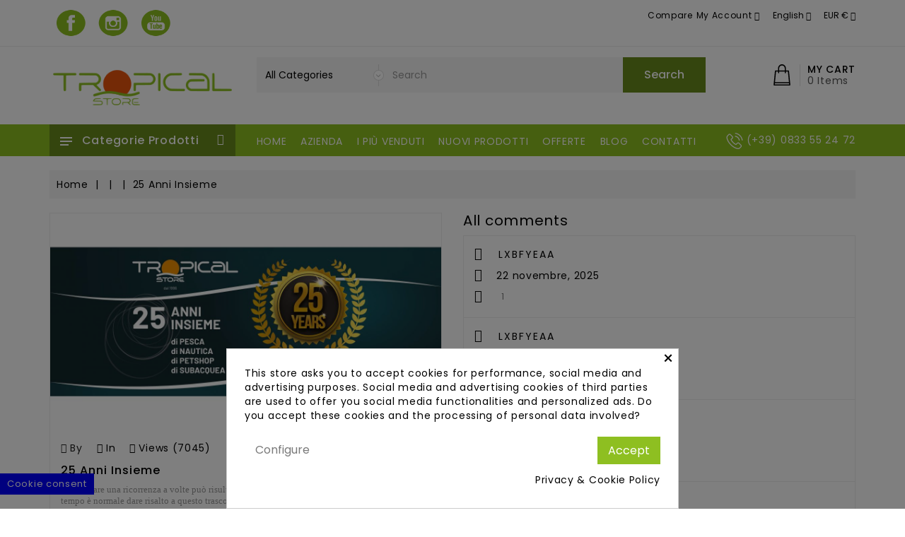

--- FILE ---
content_type: text/html; charset=utf-8
request_url: https://tropical-store.com/en/TropicalStoreBlog/post/25-anni-insieme_44.html?page_type=post
body_size: 71606
content:
<!doctype html>
<html lang="en">

  <head>
    
      
  <meta charset="utf-8">


  <meta http-equiv="x-ua-compatible" content="ie=edge"><script type="text/javascript">(window.NREUM||(NREUM={})).init={privacy:{cookies_enabled:true},ajax:{deny_list:["bam.eu01.nr-data.net"]},feature_flags:["soft_nav"],distributed_tracing:{enabled:true}};(window.NREUM||(NREUM={})).loader_config={agentID:"538467773",accountID:"3733180",trustKey:"3733180",xpid:"VwEEUldbCBAEVlZQAgMEVFU=",licenseKey:"NRJS-a9a819c6e913ac3b5ea",applicationID:"427252321",browserID:"538467773"};;/*! For license information please see nr-loader-spa-1.308.0.min.js.LICENSE.txt */
(()=>{var e,t,r={384:(e,t,r)=>{"use strict";r.d(t,{NT:()=>a,US:()=>u,Zm:()=>o,bQ:()=>d,dV:()=>c,pV:()=>l});var n=r(6154),i=r(1863),s=r(1910);const a={beacon:"bam.nr-data.net",errorBeacon:"bam.nr-data.net"};function o(){return n.gm.NREUM||(n.gm.NREUM={}),void 0===n.gm.newrelic&&(n.gm.newrelic=n.gm.NREUM),n.gm.NREUM}function c(){let e=o();return e.o||(e.o={ST:n.gm.setTimeout,SI:n.gm.setImmediate||n.gm.setInterval,CT:n.gm.clearTimeout,XHR:n.gm.XMLHttpRequest,REQ:n.gm.Request,EV:n.gm.Event,PR:n.gm.Promise,MO:n.gm.MutationObserver,FETCH:n.gm.fetch,WS:n.gm.WebSocket},(0,s.i)(...Object.values(e.o))),e}function d(e,t){let r=o();r.initializedAgents??={},t.initializedAt={ms:(0,i.t)(),date:new Date},r.initializedAgents[e]=t}function u(e,t){o()[e]=t}function l(){return function(){let e=o();const t=e.info||{};e.info={beacon:a.beacon,errorBeacon:a.errorBeacon,...t}}(),function(){let e=o();const t=e.init||{};e.init={...t}}(),c(),function(){let e=o();const t=e.loader_config||{};e.loader_config={...t}}(),o()}},782:(e,t,r)=>{"use strict";r.d(t,{T:()=>n});const n=r(860).K7.pageViewTiming},860:(e,t,r)=>{"use strict";r.d(t,{$J:()=>u,K7:()=>c,P3:()=>d,XX:()=>i,Yy:()=>o,df:()=>s,qY:()=>n,v4:()=>a});const n="events",i="jserrors",s="browser/blobs",a="rum",o="browser/logs",c={ajax:"ajax",genericEvents:"generic_events",jserrors:i,logging:"logging",metrics:"metrics",pageAction:"page_action",pageViewEvent:"page_view_event",pageViewTiming:"page_view_timing",sessionReplay:"session_replay",sessionTrace:"session_trace",softNav:"soft_navigations",spa:"spa"},d={[c.pageViewEvent]:1,[c.pageViewTiming]:2,[c.metrics]:3,[c.jserrors]:4,[c.spa]:5,[c.ajax]:6,[c.sessionTrace]:7,[c.softNav]:8,[c.sessionReplay]:9,[c.logging]:10,[c.genericEvents]:11},u={[c.pageViewEvent]:a,[c.pageViewTiming]:n,[c.ajax]:n,[c.spa]:n,[c.softNav]:n,[c.metrics]:i,[c.jserrors]:i,[c.sessionTrace]:s,[c.sessionReplay]:s,[c.logging]:o,[c.genericEvents]:"ins"}},944:(e,t,r)=>{"use strict";r.d(t,{R:()=>i});var n=r(3241);function i(e,t){"function"==typeof console.debug&&(console.debug("New Relic Warning: https://github.com/newrelic/newrelic-browser-agent/blob/main/docs/warning-codes.md#".concat(e),t),(0,n.W)({agentIdentifier:null,drained:null,type:"data",name:"warn",feature:"warn",data:{code:e,secondary:t}}))}},993:(e,t,r)=>{"use strict";r.d(t,{A$:()=>s,ET:()=>a,TZ:()=>o,p_:()=>i});var n=r(860);const i={ERROR:"ERROR",WARN:"WARN",INFO:"INFO",DEBUG:"DEBUG",TRACE:"TRACE"},s={OFF:0,ERROR:1,WARN:2,INFO:3,DEBUG:4,TRACE:5},a="log",o=n.K7.logging},1541:(e,t,r)=>{"use strict";r.d(t,{U:()=>i,f:()=>n});const n={MFE:"MFE",BA:"BA"};function i(e,t){if(2!==t?.harvestEndpointVersion)return{};const r=t.agentRef.runtime.appMetadata.agents[0].entityGuid;return e?{"source.id":e.id,"source.name":e.name,"source.type":e.type,"parent.id":e.parent?.id||r,"parent.type":e.parent?.type||n.BA}:{"entity.guid":r,appId:t.agentRef.info.applicationID}}},1687:(e,t,r)=>{"use strict";r.d(t,{Ak:()=>d,Ze:()=>h,x3:()=>u});var n=r(3241),i=r(7836),s=r(3606),a=r(860),o=r(2646);const c={};function d(e,t){const r={staged:!1,priority:a.P3[t]||0};l(e),c[e].get(t)||c[e].set(t,r)}function u(e,t){e&&c[e]&&(c[e].get(t)&&c[e].delete(t),p(e,t,!1),c[e].size&&f(e))}function l(e){if(!e)throw new Error("agentIdentifier required");c[e]||(c[e]=new Map)}function h(e="",t="feature",r=!1){if(l(e),!e||!c[e].get(t)||r)return p(e,t);c[e].get(t).staged=!0,f(e)}function f(e){const t=Array.from(c[e]);t.every(([e,t])=>t.staged)&&(t.sort((e,t)=>e[1].priority-t[1].priority),t.forEach(([t])=>{c[e].delete(t),p(e,t)}))}function p(e,t,r=!0){const a=e?i.ee.get(e):i.ee,c=s.i.handlers;if(!a.aborted&&a.backlog&&c){if((0,n.W)({agentIdentifier:e,type:"lifecycle",name:"drain",feature:t}),r){const e=a.backlog[t],r=c[t];if(r){for(let t=0;e&&t<e.length;++t)g(e[t],r);Object.entries(r).forEach(([e,t])=>{Object.values(t||{}).forEach(t=>{t[0]?.on&&t[0]?.context()instanceof o.y&&t[0].on(e,t[1])})})}}a.isolatedBacklog||delete c[t],a.backlog[t]=null,a.emit("drain-"+t,[])}}function g(e,t){var r=e[1];Object.values(t[r]||{}).forEach(t=>{var r=e[0];if(t[0]===r){var n=t[1],i=e[3],s=e[2];n.apply(i,s)}})}},1738:(e,t,r)=>{"use strict";r.d(t,{U:()=>f,Y:()=>h});var n=r(3241),i=r(9908),s=r(1863),a=r(944),o=r(5701),c=r(3969),d=r(8362),u=r(860),l=r(4261);function h(e,t,r,s){const h=s||r;!h||h[e]&&h[e]!==d.d.prototype[e]||(h[e]=function(){(0,i.p)(c.xV,["API/"+e+"/called"],void 0,u.K7.metrics,r.ee),(0,n.W)({agentIdentifier:r.agentIdentifier,drained:!!o.B?.[r.agentIdentifier],type:"data",name:"api",feature:l.Pl+e,data:{}});try{return t.apply(this,arguments)}catch(e){(0,a.R)(23,e)}})}function f(e,t,r,n,a){const o=e.info;null===r?delete o.jsAttributes[t]:o.jsAttributes[t]=r,(a||null===r)&&(0,i.p)(l.Pl+n,[(0,s.t)(),t,r],void 0,"session",e.ee)}},1741:(e,t,r)=>{"use strict";r.d(t,{W:()=>s});var n=r(944),i=r(4261);class s{#e(e,...t){if(this[e]!==s.prototype[e])return this[e](...t);(0,n.R)(35,e)}addPageAction(e,t){return this.#e(i.hG,e,t)}register(e){return this.#e(i.eY,e)}recordCustomEvent(e,t){return this.#e(i.fF,e,t)}setPageViewName(e,t){return this.#e(i.Fw,e,t)}setCustomAttribute(e,t,r){return this.#e(i.cD,e,t,r)}noticeError(e,t){return this.#e(i.o5,e,t)}setUserId(e,t=!1){return this.#e(i.Dl,e,t)}setApplicationVersion(e){return this.#e(i.nb,e)}setErrorHandler(e){return this.#e(i.bt,e)}addRelease(e,t){return this.#e(i.k6,e,t)}log(e,t){return this.#e(i.$9,e,t)}start(){return this.#e(i.d3)}finished(e){return this.#e(i.BL,e)}recordReplay(){return this.#e(i.CH)}pauseReplay(){return this.#e(i.Tb)}addToTrace(e){return this.#e(i.U2,e)}setCurrentRouteName(e){return this.#e(i.PA,e)}interaction(e){return this.#e(i.dT,e)}wrapLogger(e,t,r){return this.#e(i.Wb,e,t,r)}measure(e,t){return this.#e(i.V1,e,t)}consent(e){return this.#e(i.Pv,e)}}},1863:(e,t,r)=>{"use strict";function n(){return Math.floor(performance.now())}r.d(t,{t:()=>n})},1910:(e,t,r)=>{"use strict";r.d(t,{i:()=>s});var n=r(944);const i=new Map;function s(...e){return e.every(e=>{if(i.has(e))return i.get(e);const t="function"==typeof e?e.toString():"",r=t.includes("[native code]"),s=t.includes("nrWrapper");return r||s||(0,n.R)(64,e?.name||t),i.set(e,r),r})}},2555:(e,t,r)=>{"use strict";r.d(t,{D:()=>o,f:()=>a});var n=r(384),i=r(8122);const s={beacon:n.NT.beacon,errorBeacon:n.NT.errorBeacon,licenseKey:void 0,applicationID:void 0,sa:void 0,queueTime:void 0,applicationTime:void 0,ttGuid:void 0,user:void 0,account:void 0,product:void 0,extra:void 0,jsAttributes:{},userAttributes:void 0,atts:void 0,transactionName:void 0,tNamePlain:void 0};function a(e){try{return!!e.licenseKey&&!!e.errorBeacon&&!!e.applicationID}catch(e){return!1}}const o=e=>(0,i.a)(e,s)},2614:(e,t,r)=>{"use strict";r.d(t,{BB:()=>a,H3:()=>n,g:()=>d,iL:()=>c,tS:()=>o,uh:()=>i,wk:()=>s});const n="NRBA",i="SESSION",s=144e5,a=18e5,o={STARTED:"session-started",PAUSE:"session-pause",RESET:"session-reset",RESUME:"session-resume",UPDATE:"session-update"},c={SAME_TAB:"same-tab",CROSS_TAB:"cross-tab"},d={OFF:0,FULL:1,ERROR:2}},2646:(e,t,r)=>{"use strict";r.d(t,{y:()=>n});class n{constructor(e){this.contextId=e}}},2843:(e,t,r)=>{"use strict";r.d(t,{G:()=>s,u:()=>i});var n=r(3878);function i(e,t=!1,r,i){(0,n.DD)("visibilitychange",function(){if(t)return void("hidden"===document.visibilityState&&e());e(document.visibilityState)},r,i)}function s(e,t,r){(0,n.sp)("pagehide",e,t,r)}},3241:(e,t,r)=>{"use strict";r.d(t,{W:()=>s});var n=r(6154);const i="newrelic";function s(e={}){try{n.gm.dispatchEvent(new CustomEvent(i,{detail:e}))}catch(e){}}},3304:(e,t,r)=>{"use strict";r.d(t,{A:()=>s});var n=r(7836);const i=()=>{const e=new WeakSet;return(t,r)=>{if("object"==typeof r&&null!==r){if(e.has(r))return;e.add(r)}return r}};function s(e){try{return JSON.stringify(e,i())??""}catch(e){try{n.ee.emit("internal-error",[e])}catch(e){}return""}}},3333:(e,t,r)=>{"use strict";r.d(t,{$v:()=>u,TZ:()=>n,Xh:()=>c,Zp:()=>i,kd:()=>d,mq:()=>o,nf:()=>a,qN:()=>s});const n=r(860).K7.genericEvents,i=["auxclick","click","copy","keydown","paste","scrollend"],s=["focus","blur"],a=4,o=1e3,c=2e3,d=["PageAction","UserAction","BrowserPerformance"],u={RESOURCES:"experimental.resources",REGISTER:"register"}},3434:(e,t,r)=>{"use strict";r.d(t,{Jt:()=>s,YM:()=>d});var n=r(7836),i=r(5607);const s="nr@original:".concat(i.W),a=50;var o=Object.prototype.hasOwnProperty,c=!1;function d(e,t){return e||(e=n.ee),r.inPlace=function(e,t,n,i,s){n||(n="");const a="-"===n.charAt(0);for(let o=0;o<t.length;o++){const c=t[o],d=e[c];l(d)||(e[c]=r(d,a?c+n:n,i,c,s))}},r.flag=s,r;function r(t,r,n,c,d){return l(t)?t:(r||(r=""),nrWrapper[s]=t,function(e,t,r){if(Object.defineProperty&&Object.keys)try{return Object.keys(e).forEach(function(r){Object.defineProperty(t,r,{get:function(){return e[r]},set:function(t){return e[r]=t,t}})}),t}catch(e){u([e],r)}for(var n in e)o.call(e,n)&&(t[n]=e[n])}(t,nrWrapper,e),nrWrapper);function nrWrapper(){var s,o,l,h;let f;try{o=this,s=[...arguments],l="function"==typeof n?n(s,o):n||{}}catch(t){u([t,"",[s,o,c],l],e)}i(r+"start",[s,o,c],l,d);const p=performance.now();let g;try{return h=t.apply(o,s),g=performance.now(),h}catch(e){throw g=performance.now(),i(r+"err",[s,o,e],l,d),f=e,f}finally{const e=g-p,t={start:p,end:g,duration:e,isLongTask:e>=a,methodName:c,thrownError:f};t.isLongTask&&i("long-task",[t,o],l,d),i(r+"end",[s,o,h],l,d)}}}function i(r,n,i,s){if(!c||t){var a=c;c=!0;try{e.emit(r,n,i,t,s)}catch(t){u([t,r,n,i],e)}c=a}}}function u(e,t){t||(t=n.ee);try{t.emit("internal-error",e)}catch(e){}}function l(e){return!(e&&"function"==typeof e&&e.apply&&!e[s])}},3606:(e,t,r)=>{"use strict";r.d(t,{i:()=>s});var n=r(9908);s.on=a;var i=s.handlers={};function s(e,t,r,s){a(s||n.d,i,e,t,r)}function a(e,t,r,i,s){s||(s="feature"),e||(e=n.d);var a=t[s]=t[s]||{};(a[r]=a[r]||[]).push([e,i])}},3738:(e,t,r)=>{"use strict";r.d(t,{He:()=>i,Kp:()=>o,Lc:()=>d,Rz:()=>u,TZ:()=>n,bD:()=>s,d3:()=>a,jx:()=>l,sl:()=>h,uP:()=>c});const n=r(860).K7.sessionTrace,i="bstResource",s="resource",a="-start",o="-end",c="fn"+a,d="fn"+o,u="pushState",l=1e3,h=3e4},3785:(e,t,r)=>{"use strict";r.d(t,{R:()=>c,b:()=>d});var n=r(9908),i=r(1863),s=r(860),a=r(3969),o=r(993);function c(e,t,r={},c=o.p_.INFO,d=!0,u,l=(0,i.t)()){(0,n.p)(a.xV,["API/logging/".concat(c.toLowerCase(),"/called")],void 0,s.K7.metrics,e),(0,n.p)(o.ET,[l,t,r,c,d,u],void 0,s.K7.logging,e)}function d(e){return"string"==typeof e&&Object.values(o.p_).some(t=>t===e.toUpperCase().trim())}},3878:(e,t,r)=>{"use strict";function n(e,t){return{capture:e,passive:!1,signal:t}}function i(e,t,r=!1,i){window.addEventListener(e,t,n(r,i))}function s(e,t,r=!1,i){document.addEventListener(e,t,n(r,i))}r.d(t,{DD:()=>s,jT:()=>n,sp:()=>i})},3962:(e,t,r)=>{"use strict";r.d(t,{AM:()=>a,O2:()=>l,OV:()=>s,Qu:()=>h,TZ:()=>c,ih:()=>f,pP:()=>o,t1:()=>u,tC:()=>i,wD:()=>d});var n=r(860);const i=["click","keydown","submit"],s="popstate",a="api",o="initialPageLoad",c=n.K7.softNav,d=5e3,u=500,l={INITIAL_PAGE_LOAD:"",ROUTE_CHANGE:1,UNSPECIFIED:2},h={INTERACTION:1,AJAX:2,CUSTOM_END:3,CUSTOM_TRACER:4},f={IP:"in progress",PF:"pending finish",FIN:"finished",CAN:"cancelled"}},3969:(e,t,r)=>{"use strict";r.d(t,{TZ:()=>n,XG:()=>o,rs:()=>i,xV:()=>a,z_:()=>s});const n=r(860).K7.metrics,i="sm",s="cm",a="storeSupportabilityMetrics",o="storeEventMetrics"},4234:(e,t,r)=>{"use strict";r.d(t,{W:()=>s});var n=r(7836),i=r(1687);class s{constructor(e,t){this.agentIdentifier=e,this.ee=n.ee.get(e),this.featureName=t,this.blocked=!1}deregisterDrain(){(0,i.x3)(this.agentIdentifier,this.featureName)}}},4261:(e,t,r)=>{"use strict";r.d(t,{$9:()=>u,BL:()=>c,CH:()=>p,Dl:()=>R,Fw:()=>w,PA:()=>v,Pl:()=>n,Pv:()=>A,Tb:()=>h,U2:()=>a,V1:()=>E,Wb:()=>T,bt:()=>y,cD:()=>b,d3:()=>x,dT:()=>d,eY:()=>g,fF:()=>f,hG:()=>s,hw:()=>i,k6:()=>o,nb:()=>m,o5:()=>l});const n="api-",i=n+"ixn-",s="addPageAction",a="addToTrace",o="addRelease",c="finished",d="interaction",u="log",l="noticeError",h="pauseReplay",f="recordCustomEvent",p="recordReplay",g="register",m="setApplicationVersion",v="setCurrentRouteName",b="setCustomAttribute",y="setErrorHandler",w="setPageViewName",R="setUserId",x="start",T="wrapLogger",E="measure",A="consent"},5205:(e,t,r)=>{"use strict";r.d(t,{j:()=>S});var n=r(384),i=r(1741);var s=r(2555),a=r(3333);const o=e=>{if(!e||"string"!=typeof e)return!1;try{document.createDocumentFragment().querySelector(e)}catch{return!1}return!0};var c=r(2614),d=r(944),u=r(8122);const l="[data-nr-mask]",h=e=>(0,u.a)(e,(()=>{const e={feature_flags:[],experimental:{allow_registered_children:!1,resources:!1},mask_selector:"*",block_selector:"[data-nr-block]",mask_input_options:{color:!1,date:!1,"datetime-local":!1,email:!1,month:!1,number:!1,range:!1,search:!1,tel:!1,text:!1,time:!1,url:!1,week:!1,textarea:!1,select:!1,password:!0}};return{ajax:{deny_list:void 0,block_internal:!0,enabled:!0,autoStart:!0},api:{get allow_registered_children(){return e.feature_flags.includes(a.$v.REGISTER)||e.experimental.allow_registered_children},set allow_registered_children(t){e.experimental.allow_registered_children=t},duplicate_registered_data:!1},browser_consent_mode:{enabled:!1},distributed_tracing:{enabled:void 0,exclude_newrelic_header:void 0,cors_use_newrelic_header:void 0,cors_use_tracecontext_headers:void 0,allowed_origins:void 0},get feature_flags(){return e.feature_flags},set feature_flags(t){e.feature_flags=t},generic_events:{enabled:!0,autoStart:!0},harvest:{interval:30},jserrors:{enabled:!0,autoStart:!0},logging:{enabled:!0,autoStart:!0},metrics:{enabled:!0,autoStart:!0},obfuscate:void 0,page_action:{enabled:!0},page_view_event:{enabled:!0,autoStart:!0},page_view_timing:{enabled:!0,autoStart:!0},performance:{capture_marks:!1,capture_measures:!1,capture_detail:!0,resources:{get enabled(){return e.feature_flags.includes(a.$v.RESOURCES)||e.experimental.resources},set enabled(t){e.experimental.resources=t},asset_types:[],first_party_domains:[],ignore_newrelic:!0}},privacy:{cookies_enabled:!0},proxy:{assets:void 0,beacon:void 0},session:{expiresMs:c.wk,inactiveMs:c.BB},session_replay:{autoStart:!0,enabled:!1,preload:!1,sampling_rate:10,error_sampling_rate:100,collect_fonts:!1,inline_images:!1,fix_stylesheets:!0,mask_all_inputs:!0,get mask_text_selector(){return e.mask_selector},set mask_text_selector(t){o(t)?e.mask_selector="".concat(t,",").concat(l):""===t||null===t?e.mask_selector=l:(0,d.R)(5,t)},get block_class(){return"nr-block"},get ignore_class(){return"nr-ignore"},get mask_text_class(){return"nr-mask"},get block_selector(){return e.block_selector},set block_selector(t){o(t)?e.block_selector+=",".concat(t):""!==t&&(0,d.R)(6,t)},get mask_input_options(){return e.mask_input_options},set mask_input_options(t){t&&"object"==typeof t?e.mask_input_options={...t,password:!0}:(0,d.R)(7,t)}},session_trace:{enabled:!0,autoStart:!0},soft_navigations:{enabled:!0,autoStart:!0},spa:{enabled:!0,autoStart:!0},ssl:void 0,user_actions:{enabled:!0,elementAttributes:["id","className","tagName","type"]}}})());var f=r(6154),p=r(9324);let g=0;const m={buildEnv:p.F3,distMethod:p.Xs,version:p.xv,originTime:f.WN},v={consented:!1},b={appMetadata:{},get consented(){return this.session?.state?.consent||v.consented},set consented(e){v.consented=e},customTransaction:void 0,denyList:void 0,disabled:!1,harvester:void 0,isolatedBacklog:!1,isRecording:!1,loaderType:void 0,maxBytes:3e4,obfuscator:void 0,onerror:void 0,ptid:void 0,releaseIds:{},session:void 0,timeKeeper:void 0,registeredEntities:[],jsAttributesMetadata:{bytes:0},get harvestCount(){return++g}},y=e=>{const t=(0,u.a)(e,b),r=Object.keys(m).reduce((e,t)=>(e[t]={value:m[t],writable:!1,configurable:!0,enumerable:!0},e),{});return Object.defineProperties(t,r)};var w=r(5701);const R=e=>{const t=e.startsWith("http");e+="/",r.p=t?e:"https://"+e};var x=r(7836),T=r(3241);const E={accountID:void 0,trustKey:void 0,agentID:void 0,licenseKey:void 0,applicationID:void 0,xpid:void 0},A=e=>(0,u.a)(e,E),_=new Set;function S(e,t={},r,a){let{init:o,info:c,loader_config:d,runtime:u={},exposed:l=!0}=t;if(!c){const e=(0,n.pV)();o=e.init,c=e.info,d=e.loader_config}e.init=h(o||{}),e.loader_config=A(d||{}),c.jsAttributes??={},f.bv&&(c.jsAttributes.isWorker=!0),e.info=(0,s.D)(c);const p=e.init,g=[c.beacon,c.errorBeacon];_.has(e.agentIdentifier)||(p.proxy.assets&&(R(p.proxy.assets),g.push(p.proxy.assets)),p.proxy.beacon&&g.push(p.proxy.beacon),e.beacons=[...g],function(e){const t=(0,n.pV)();Object.getOwnPropertyNames(i.W.prototype).forEach(r=>{const n=i.W.prototype[r];if("function"!=typeof n||"constructor"===n)return;let s=t[r];e[r]&&!1!==e.exposed&&"micro-agent"!==e.runtime?.loaderType&&(t[r]=(...t)=>{const n=e[r](...t);return s?s(...t):n})})}(e),(0,n.US)("activatedFeatures",w.B)),u.denyList=[...p.ajax.deny_list||[],...p.ajax.block_internal?g:[]],u.ptid=e.agentIdentifier,u.loaderType=r,e.runtime=y(u),_.has(e.agentIdentifier)||(e.ee=x.ee.get(e.agentIdentifier),e.exposed=l,(0,T.W)({agentIdentifier:e.agentIdentifier,drained:!!w.B?.[e.agentIdentifier],type:"lifecycle",name:"initialize",feature:void 0,data:e.config})),_.add(e.agentIdentifier)}},5270:(e,t,r)=>{"use strict";r.d(t,{Aw:()=>a,SR:()=>s,rF:()=>o});var n=r(384),i=r(7767);function s(e){return!!(0,n.dV)().o.MO&&(0,i.V)(e)&&!0===e?.session_trace.enabled}function a(e){return!0===e?.session_replay.preload&&s(e)}function o(e,t){try{if("string"==typeof t?.type){if("password"===t.type.toLowerCase())return"*".repeat(e?.length||0);if(void 0!==t?.dataset?.nrUnmask||t?.classList?.contains("nr-unmask"))return e}}catch(e){}return"string"==typeof e?e.replace(/[\S]/g,"*"):"*".repeat(e?.length||0)}},5289:(e,t,r)=>{"use strict";r.d(t,{GG:()=>a,Qr:()=>c,sB:()=>o});var n=r(3878),i=r(6389);function s(){return"undefined"==typeof document||"complete"===document.readyState}function a(e,t){if(s())return e();const r=(0,i.J)(e),a=setInterval(()=>{s()&&(clearInterval(a),r())},500);(0,n.sp)("load",r,t)}function o(e){if(s())return e();(0,n.DD)("DOMContentLoaded",e)}function c(e){if(s())return e();(0,n.sp)("popstate",e)}},5607:(e,t,r)=>{"use strict";r.d(t,{W:()=>n});const n=(0,r(9566).bz)()},5701:(e,t,r)=>{"use strict";r.d(t,{B:()=>s,t:()=>a});var n=r(3241);const i=new Set,s={};function a(e,t){const r=t.agentIdentifier;s[r]??={},e&&"object"==typeof e&&(i.has(r)||(t.ee.emit("rumresp",[e]),s[r]=e,i.add(r),(0,n.W)({agentIdentifier:r,loaded:!0,drained:!0,type:"lifecycle",name:"load",feature:void 0,data:e})))}},6154:(e,t,r)=>{"use strict";r.d(t,{OF:()=>d,RI:()=>i,WN:()=>h,bv:()=>s,eN:()=>f,gm:()=>a,lR:()=>l,m:()=>c,mw:()=>o,sb:()=>u});var n=r(1863);const i="undefined"!=typeof window&&!!window.document,s="undefined"!=typeof WorkerGlobalScope&&("undefined"!=typeof self&&self instanceof WorkerGlobalScope&&self.navigator instanceof WorkerNavigator||"undefined"!=typeof globalThis&&globalThis instanceof WorkerGlobalScope&&globalThis.navigator instanceof WorkerNavigator),a=i?window:"undefined"!=typeof WorkerGlobalScope&&("undefined"!=typeof self&&self instanceof WorkerGlobalScope&&self||"undefined"!=typeof globalThis&&globalThis instanceof WorkerGlobalScope&&globalThis),o=Boolean("hidden"===a?.document?.visibilityState),c=""+a?.location,d=/iPad|iPhone|iPod/.test(a.navigator?.userAgent),u=d&&"undefined"==typeof SharedWorker,l=(()=>{const e=a.navigator?.userAgent?.match(/Firefox[/\s](\d+\.\d+)/);return Array.isArray(e)&&e.length>=2?+e[1]:0})(),h=Date.now()-(0,n.t)(),f=()=>"undefined"!=typeof PerformanceNavigationTiming&&a?.performance?.getEntriesByType("navigation")?.[0]?.responseStart},6344:(e,t,r)=>{"use strict";r.d(t,{BB:()=>u,Qb:()=>l,TZ:()=>i,Ug:()=>a,Vh:()=>s,_s:()=>o,bc:()=>d,yP:()=>c});var n=r(2614);const i=r(860).K7.sessionReplay,s="errorDuringReplay",a=.12,o={DomContentLoaded:0,Load:1,FullSnapshot:2,IncrementalSnapshot:3,Meta:4,Custom:5},c={[n.g.ERROR]:15e3,[n.g.FULL]:3e5,[n.g.OFF]:0},d={RESET:{message:"Session was reset",sm:"Reset"},IMPORT:{message:"Recorder failed to import",sm:"Import"},TOO_MANY:{message:"429: Too Many Requests",sm:"Too-Many"},TOO_BIG:{message:"Payload was too large",sm:"Too-Big"},CROSS_TAB:{message:"Session Entity was set to OFF on another tab",sm:"Cross-Tab"},ENTITLEMENTS:{message:"Session Replay is not allowed and will not be started",sm:"Entitlement"}},u=5e3,l={API:"api",RESUME:"resume",SWITCH_TO_FULL:"switchToFull",INITIALIZE:"initialize",PRELOAD:"preload"}},6389:(e,t,r)=>{"use strict";function n(e,t=500,r={}){const n=r?.leading||!1;let i;return(...r)=>{n&&void 0===i&&(e.apply(this,r),i=setTimeout(()=>{i=clearTimeout(i)},t)),n||(clearTimeout(i),i=setTimeout(()=>{e.apply(this,r)},t))}}function i(e){let t=!1;return(...r)=>{t||(t=!0,e.apply(this,r))}}r.d(t,{J:()=>i,s:()=>n})},6630:(e,t,r)=>{"use strict";r.d(t,{T:()=>n});const n=r(860).K7.pageViewEvent},6774:(e,t,r)=>{"use strict";r.d(t,{T:()=>n});const n=r(860).K7.jserrors},7295:(e,t,r)=>{"use strict";r.d(t,{Xv:()=>a,gX:()=>i,iW:()=>s});var n=[];function i(e){if(!e||s(e))return!1;if(0===n.length)return!0;if("*"===n[0].hostname)return!1;for(var t=0;t<n.length;t++){var r=n[t];if(r.hostname.test(e.hostname)&&r.pathname.test(e.pathname))return!1}return!0}function s(e){return void 0===e.hostname}function a(e){if(n=[],e&&e.length)for(var t=0;t<e.length;t++){let r=e[t];if(!r)continue;if("*"===r)return void(n=[{hostname:"*"}]);0===r.indexOf("http://")?r=r.substring(7):0===r.indexOf("https://")&&(r=r.substring(8));const i=r.indexOf("/");let s,a;i>0?(s=r.substring(0,i),a=r.substring(i)):(s=r,a="*");let[c]=s.split(":");n.push({hostname:o(c),pathname:o(a,!0)})}}function o(e,t=!1){const r=e.replace(/[.+?^${}()|[\]\\]/g,e=>"\\"+e).replace(/\*/g,".*?");return new RegExp((t?"^":"")+r+"$")}},7485:(e,t,r)=>{"use strict";r.d(t,{D:()=>i});var n=r(6154);function i(e){if(0===(e||"").indexOf("data:"))return{protocol:"data"};try{const t=new URL(e,location.href),r={port:t.port,hostname:t.hostname,pathname:t.pathname,search:t.search,protocol:t.protocol.slice(0,t.protocol.indexOf(":")),sameOrigin:t.protocol===n.gm?.location?.protocol&&t.host===n.gm?.location?.host};return r.port&&""!==r.port||("http:"===t.protocol&&(r.port="80"),"https:"===t.protocol&&(r.port="443")),r.pathname&&""!==r.pathname?r.pathname.startsWith("/")||(r.pathname="/".concat(r.pathname)):r.pathname="/",r}catch(e){return{}}}},7699:(e,t,r)=>{"use strict";r.d(t,{It:()=>s,KC:()=>o,No:()=>i,qh:()=>a});var n=r(860);const i=16e3,s=1e6,a="SESSION_ERROR",o={[n.K7.logging]:!0,[n.K7.genericEvents]:!1,[n.K7.jserrors]:!1,[n.K7.ajax]:!1}},7767:(e,t,r)=>{"use strict";r.d(t,{V:()=>i});var n=r(6154);const i=e=>n.RI&&!0===e?.privacy.cookies_enabled},7836:(e,t,r)=>{"use strict";r.d(t,{P:()=>o,ee:()=>c});var n=r(384),i=r(8990),s=r(2646),a=r(5607);const o="nr@context:".concat(a.W),c=function e(t,r){var n={},a={},u={},l=!1;try{l=16===r.length&&d.initializedAgents?.[r]?.runtime.isolatedBacklog}catch(e){}var h={on:p,addEventListener:p,removeEventListener:function(e,t){var r=n[e];if(!r)return;for(var i=0;i<r.length;i++)r[i]===t&&r.splice(i,1)},emit:function(e,r,n,i,s){!1!==s&&(s=!0);if(c.aborted&&!i)return;t&&s&&t.emit(e,r,n);var o=f(n);g(e).forEach(e=>{e.apply(o,r)});var d=v()[a[e]];d&&d.push([h,e,r,o]);return o},get:m,listeners:g,context:f,buffer:function(e,t){const r=v();if(t=t||"feature",h.aborted)return;Object.entries(e||{}).forEach(([e,n])=>{a[n]=t,t in r||(r[t]=[])})},abort:function(){h._aborted=!0,Object.keys(h.backlog).forEach(e=>{delete h.backlog[e]})},isBuffering:function(e){return!!v()[a[e]]},debugId:r,backlog:l?{}:t&&"object"==typeof t.backlog?t.backlog:{},isolatedBacklog:l};return Object.defineProperty(h,"aborted",{get:()=>{let e=h._aborted||!1;return e||(t&&(e=t.aborted),e)}}),h;function f(e){return e&&e instanceof s.y?e:e?(0,i.I)(e,o,()=>new s.y(o)):new s.y(o)}function p(e,t){n[e]=g(e).concat(t)}function g(e){return n[e]||[]}function m(t){return u[t]=u[t]||e(h,t)}function v(){return h.backlog}}(void 0,"globalEE"),d=(0,n.Zm)();d.ee||(d.ee=c)},8122:(e,t,r)=>{"use strict";r.d(t,{a:()=>i});var n=r(944);function i(e,t){try{if(!e||"object"!=typeof e)return(0,n.R)(3);if(!t||"object"!=typeof t)return(0,n.R)(4);const r=Object.create(Object.getPrototypeOf(t),Object.getOwnPropertyDescriptors(t)),s=0===Object.keys(r).length?e:r;for(let a in s)if(void 0!==e[a])try{if(null===e[a]){r[a]=null;continue}Array.isArray(e[a])&&Array.isArray(t[a])?r[a]=Array.from(new Set([...e[a],...t[a]])):"object"==typeof e[a]&&"object"==typeof t[a]?r[a]=i(e[a],t[a]):r[a]=e[a]}catch(e){r[a]||(0,n.R)(1,e)}return r}catch(e){(0,n.R)(2,e)}}},8139:(e,t,r)=>{"use strict";r.d(t,{u:()=>h});var n=r(7836),i=r(3434),s=r(8990),a=r(6154);const o={},c=a.gm.XMLHttpRequest,d="addEventListener",u="removeEventListener",l="nr@wrapped:".concat(n.P);function h(e){var t=function(e){return(e||n.ee).get("events")}(e);if(o[t.debugId]++)return t;o[t.debugId]=1;var r=(0,i.YM)(t,!0);function h(e){r.inPlace(e,[d,u],"-",p)}function p(e,t){return e[1]}return"getPrototypeOf"in Object&&(a.RI&&f(document,h),c&&f(c.prototype,h),f(a.gm,h)),t.on(d+"-start",function(e,t){var n=e[1];if(null!==n&&("function"==typeof n||"object"==typeof n)&&"newrelic"!==e[0]){var i=(0,s.I)(n,l,function(){var e={object:function(){if("function"!=typeof n.handleEvent)return;return n.handleEvent.apply(n,arguments)},function:n}[typeof n];return e?r(e,"fn-",null,e.name||"anonymous"):n});this.wrapped=e[1]=i}}),t.on(u+"-start",function(e){e[1]=this.wrapped||e[1]}),t}function f(e,t,...r){let n=e;for(;"object"==typeof n&&!Object.prototype.hasOwnProperty.call(n,d);)n=Object.getPrototypeOf(n);n&&t(n,...r)}},8362:(e,t,r)=>{"use strict";r.d(t,{d:()=>s});var n=r(9566),i=r(1741);class s extends i.W{agentIdentifier=(0,n.LA)(16)}},8374:(e,t,r)=>{r.nc=(()=>{try{return document?.currentScript?.nonce}catch(e){}return""})()},8990:(e,t,r)=>{"use strict";r.d(t,{I:()=>i});var n=Object.prototype.hasOwnProperty;function i(e,t,r){if(n.call(e,t))return e[t];var i=r();if(Object.defineProperty&&Object.keys)try{return Object.defineProperty(e,t,{value:i,writable:!0,enumerable:!1}),i}catch(e){}return e[t]=i,i}},9119:(e,t,r)=>{"use strict";r.d(t,{L:()=>s});var n=/([^?#]*)[^#]*(#[^?]*|$).*/,i=/([^?#]*)().*/;function s(e,t){return e?e.replace(t?n:i,"$1$2"):e}},9300:(e,t,r)=>{"use strict";r.d(t,{T:()=>n});const n=r(860).K7.ajax},9324:(e,t,r)=>{"use strict";r.d(t,{AJ:()=>a,F3:()=>i,Xs:()=>s,Yq:()=>o,xv:()=>n});const n="1.308.0",i="PROD",s="CDN",a="@newrelic/rrweb",o="1.0.1"},9566:(e,t,r)=>{"use strict";r.d(t,{LA:()=>o,ZF:()=>c,bz:()=>a,el:()=>d});var n=r(6154);const i="xxxxxxxx-xxxx-4xxx-yxxx-xxxxxxxxxxxx";function s(e,t){return e?15&e[t]:16*Math.random()|0}function a(){const e=n.gm?.crypto||n.gm?.msCrypto;let t,r=0;return e&&e.getRandomValues&&(t=e.getRandomValues(new Uint8Array(30))),i.split("").map(e=>"x"===e?s(t,r++).toString(16):"y"===e?(3&s()|8).toString(16):e).join("")}function o(e){const t=n.gm?.crypto||n.gm?.msCrypto;let r,i=0;t&&t.getRandomValues&&(r=t.getRandomValues(new Uint8Array(e)));const a=[];for(var o=0;o<e;o++)a.push(s(r,i++).toString(16));return a.join("")}function c(){return o(16)}function d(){return o(32)}},9908:(e,t,r)=>{"use strict";r.d(t,{d:()=>n,p:()=>i});var n=r(7836).ee.get("handle");function i(e,t,r,i,s){s?(s.buffer([e],i),s.emit(e,t,r)):(n.buffer([e],i),n.emit(e,t,r))}}},n={};function i(e){var t=n[e];if(void 0!==t)return t.exports;var s=n[e]={exports:{}};return r[e](s,s.exports,i),s.exports}i.m=r,i.d=(e,t)=>{for(var r in t)i.o(t,r)&&!i.o(e,r)&&Object.defineProperty(e,r,{enumerable:!0,get:t[r]})},i.f={},i.e=e=>Promise.all(Object.keys(i.f).reduce((t,r)=>(i.f[r](e,t),t),[])),i.u=e=>({212:"nr-spa-compressor",249:"nr-spa-recorder",478:"nr-spa"}[e]+"-1.308.0.min.js"),i.o=(e,t)=>Object.prototype.hasOwnProperty.call(e,t),e={},t="NRBA-1.308.0.PROD:",i.l=(r,n,s,a)=>{if(e[r])e[r].push(n);else{var o,c;if(void 0!==s)for(var d=document.getElementsByTagName("script"),u=0;u<d.length;u++){var l=d[u];if(l.getAttribute("src")==r||l.getAttribute("data-webpack")==t+s){o=l;break}}if(!o){c=!0;var h={478:"sha512-RSfSVnmHk59T/uIPbdSE0LPeqcEdF4/+XhfJdBuccH5rYMOEZDhFdtnh6X6nJk7hGpzHd9Ujhsy7lZEz/ORYCQ==",249:"sha512-ehJXhmntm85NSqW4MkhfQqmeKFulra3klDyY0OPDUE+sQ3GokHlPh1pmAzuNy//3j4ac6lzIbmXLvGQBMYmrkg==",212:"sha512-B9h4CR46ndKRgMBcK+j67uSR2RCnJfGefU+A7FrgR/k42ovXy5x/MAVFiSvFxuVeEk/pNLgvYGMp1cBSK/G6Fg=="};(o=document.createElement("script")).charset="utf-8",i.nc&&o.setAttribute("nonce",i.nc),o.setAttribute("data-webpack",t+s),o.src=r,0!==o.src.indexOf(window.location.origin+"/")&&(o.crossOrigin="anonymous"),h[a]&&(o.integrity=h[a])}e[r]=[n];var f=(t,n)=>{o.onerror=o.onload=null,clearTimeout(p);var i=e[r];if(delete e[r],o.parentNode&&o.parentNode.removeChild(o),i&&i.forEach(e=>e(n)),t)return t(n)},p=setTimeout(f.bind(null,void 0,{type:"timeout",target:o}),12e4);o.onerror=f.bind(null,o.onerror),o.onload=f.bind(null,o.onload),c&&document.head.appendChild(o)}},i.r=e=>{"undefined"!=typeof Symbol&&Symbol.toStringTag&&Object.defineProperty(e,Symbol.toStringTag,{value:"Module"}),Object.defineProperty(e,"__esModule",{value:!0})},i.p="https://js-agent.newrelic.com/",(()=>{var e={38:0,788:0};i.f.j=(t,r)=>{var n=i.o(e,t)?e[t]:void 0;if(0!==n)if(n)r.push(n[2]);else{var s=new Promise((r,i)=>n=e[t]=[r,i]);r.push(n[2]=s);var a=i.p+i.u(t),o=new Error;i.l(a,r=>{if(i.o(e,t)&&(0!==(n=e[t])&&(e[t]=void 0),n)){var s=r&&("load"===r.type?"missing":r.type),a=r&&r.target&&r.target.src;o.message="Loading chunk "+t+" failed: ("+s+": "+a+")",o.name="ChunkLoadError",o.type=s,o.request=a,n[1](o)}},"chunk-"+t,t)}};var t=(t,r)=>{var n,s,[a,o,c]=r,d=0;if(a.some(t=>0!==e[t])){for(n in o)i.o(o,n)&&(i.m[n]=o[n]);if(c)c(i)}for(t&&t(r);d<a.length;d++)s=a[d],i.o(e,s)&&e[s]&&e[s][0](),e[s]=0},r=self["webpackChunk:NRBA-1.308.0.PROD"]=self["webpackChunk:NRBA-1.308.0.PROD"]||[];r.forEach(t.bind(null,0)),r.push=t.bind(null,r.push.bind(r))})(),(()=>{"use strict";i(8374);var e=i(8362),t=i(860);const r=Object.values(t.K7);var n=i(5205);var s=i(9908),a=i(1863),o=i(4261),c=i(1738);var d=i(1687),u=i(4234),l=i(5289),h=i(6154),f=i(944),p=i(5270),g=i(7767),m=i(6389),v=i(7699);class b extends u.W{constructor(e,t){super(e.agentIdentifier,t),this.agentRef=e,this.abortHandler=void 0,this.featAggregate=void 0,this.loadedSuccessfully=void 0,this.onAggregateImported=new Promise(e=>{this.loadedSuccessfully=e}),this.deferred=Promise.resolve(),!1===e.init[this.featureName].autoStart?this.deferred=new Promise((t,r)=>{this.ee.on("manual-start-all",(0,m.J)(()=>{(0,d.Ak)(e.agentIdentifier,this.featureName),t()}))}):(0,d.Ak)(e.agentIdentifier,t)}importAggregator(e,t,r={}){if(this.featAggregate)return;const n=async()=>{let n;await this.deferred;try{if((0,g.V)(e.init)){const{setupAgentSession:t}=await i.e(478).then(i.bind(i,8766));n=t(e)}}catch(e){(0,f.R)(20,e),this.ee.emit("internal-error",[e]),(0,s.p)(v.qh,[e],void 0,this.featureName,this.ee)}try{if(!this.#t(this.featureName,n,e.init))return(0,d.Ze)(this.agentIdentifier,this.featureName),void this.loadedSuccessfully(!1);const{Aggregate:i}=await t();this.featAggregate=new i(e,r),e.runtime.harvester.initializedAggregates.push(this.featAggregate),this.loadedSuccessfully(!0)}catch(e){(0,f.R)(34,e),this.abortHandler?.(),(0,d.Ze)(this.agentIdentifier,this.featureName,!0),this.loadedSuccessfully(!1),this.ee&&this.ee.abort()}};h.RI?(0,l.GG)(()=>n(),!0):n()}#t(e,r,n){if(this.blocked)return!1;switch(e){case t.K7.sessionReplay:return(0,p.SR)(n)&&!!r;case t.K7.sessionTrace:return!!r;default:return!0}}}var y=i(6630),w=i(2614),R=i(3241);class x extends b{static featureName=y.T;constructor(e){var t;super(e,y.T),this.setupInspectionEvents(e.agentIdentifier),t=e,(0,c.Y)(o.Fw,function(e,r){"string"==typeof e&&("/"!==e.charAt(0)&&(e="/"+e),t.runtime.customTransaction=(r||"http://custom.transaction")+e,(0,s.p)(o.Pl+o.Fw,[(0,a.t)()],void 0,void 0,t.ee))},t),this.importAggregator(e,()=>i.e(478).then(i.bind(i,2467)))}setupInspectionEvents(e){const t=(t,r)=>{t&&(0,R.W)({agentIdentifier:e,timeStamp:t.timeStamp,loaded:"complete"===t.target.readyState,type:"window",name:r,data:t.target.location+""})};(0,l.sB)(e=>{t(e,"DOMContentLoaded")}),(0,l.GG)(e=>{t(e,"load")}),(0,l.Qr)(e=>{t(e,"navigate")}),this.ee.on(w.tS.UPDATE,(t,r)=>{(0,R.W)({agentIdentifier:e,type:"lifecycle",name:"session",data:r})})}}var T=i(384);class E extends e.d{constructor(e){var t;(super(),h.gm)?(this.features={},(0,T.bQ)(this.agentIdentifier,this),this.desiredFeatures=new Set(e.features||[]),this.desiredFeatures.add(x),(0,n.j)(this,e,e.loaderType||"agent"),t=this,(0,c.Y)(o.cD,function(e,r,n=!1){if("string"==typeof e){if(["string","number","boolean"].includes(typeof r)||null===r)return(0,c.U)(t,e,r,o.cD,n);(0,f.R)(40,typeof r)}else(0,f.R)(39,typeof e)},t),function(e){(0,c.Y)(o.Dl,function(t,r=!1){if("string"!=typeof t&&null!==t)return void(0,f.R)(41,typeof t);const n=e.info.jsAttributes["enduser.id"];r&&null!=n&&n!==t?(0,s.p)(o.Pl+"setUserIdAndResetSession",[t],void 0,"session",e.ee):(0,c.U)(e,"enduser.id",t,o.Dl,!0)},e)}(this),function(e){(0,c.Y)(o.nb,function(t){if("string"==typeof t||null===t)return(0,c.U)(e,"application.version",t,o.nb,!1);(0,f.R)(42,typeof t)},e)}(this),function(e){(0,c.Y)(o.d3,function(){e.ee.emit("manual-start-all")},e)}(this),function(e){(0,c.Y)(o.Pv,function(t=!0){if("boolean"==typeof t){if((0,s.p)(o.Pl+o.Pv,[t],void 0,"session",e.ee),e.runtime.consented=t,t){const t=e.features.page_view_event;t.onAggregateImported.then(e=>{const r=t.featAggregate;e&&!r.sentRum&&r.sendRum()})}}else(0,f.R)(65,typeof t)},e)}(this),this.run()):(0,f.R)(21)}get config(){return{info:this.info,init:this.init,loader_config:this.loader_config,runtime:this.runtime}}get api(){return this}run(){try{const e=function(e){const t={};return r.forEach(r=>{t[r]=!!e[r]?.enabled}),t}(this.init),n=[...this.desiredFeatures];n.sort((e,r)=>t.P3[e.featureName]-t.P3[r.featureName]),n.forEach(r=>{if(!e[r.featureName]&&r.featureName!==t.K7.pageViewEvent)return;if(r.featureName===t.K7.spa)return void(0,f.R)(67);const n=function(e){switch(e){case t.K7.ajax:return[t.K7.jserrors];case t.K7.sessionTrace:return[t.K7.ajax,t.K7.pageViewEvent];case t.K7.sessionReplay:return[t.K7.sessionTrace];case t.K7.pageViewTiming:return[t.K7.pageViewEvent];default:return[]}}(r.featureName).filter(e=>!(e in this.features));n.length>0&&(0,f.R)(36,{targetFeature:r.featureName,missingDependencies:n}),this.features[r.featureName]=new r(this)})}catch(e){(0,f.R)(22,e);for(const e in this.features)this.features[e].abortHandler?.();const t=(0,T.Zm)();delete t.initializedAgents[this.agentIdentifier]?.features,delete this.sharedAggregator;return t.ee.get(this.agentIdentifier).abort(),!1}}}var A=i(2843),_=i(782);class S extends b{static featureName=_.T;constructor(e){super(e,_.T),h.RI&&((0,A.u)(()=>(0,s.p)("docHidden",[(0,a.t)()],void 0,_.T,this.ee),!0),(0,A.G)(()=>(0,s.p)("winPagehide",[(0,a.t)()],void 0,_.T,this.ee)),this.importAggregator(e,()=>i.e(478).then(i.bind(i,9917))))}}var O=i(3969);class I extends b{static featureName=O.TZ;constructor(e){super(e,O.TZ),h.RI&&document.addEventListener("securitypolicyviolation",e=>{(0,s.p)(O.xV,["Generic/CSPViolation/Detected"],void 0,this.featureName,this.ee)}),this.importAggregator(e,()=>i.e(478).then(i.bind(i,6555)))}}var N=i(6774),P=i(3878),k=i(3304);class D{constructor(e,t,r,n,i){this.name="UncaughtError",this.message="string"==typeof e?e:(0,k.A)(e),this.sourceURL=t,this.line=r,this.column=n,this.__newrelic=i}}function C(e){return M(e)?e:new D(void 0!==e?.message?e.message:e,e?.filename||e?.sourceURL,e?.lineno||e?.line,e?.colno||e?.col,e?.__newrelic,e?.cause)}function j(e){const t="Unhandled Promise Rejection: ";if(!e?.reason)return;if(M(e.reason)){try{e.reason.message.startsWith(t)||(e.reason.message=t+e.reason.message)}catch(e){}return C(e.reason)}const r=C(e.reason);return(r.message||"").startsWith(t)||(r.message=t+r.message),r}function L(e){if(e.error instanceof SyntaxError&&!/:\d+$/.test(e.error.stack?.trim())){const t=new D(e.message,e.filename,e.lineno,e.colno,e.error.__newrelic,e.cause);return t.name=SyntaxError.name,t}return M(e.error)?e.error:C(e)}function M(e){return e instanceof Error&&!!e.stack}function H(e,r,n,i,o=(0,a.t)()){"string"==typeof e&&(e=new Error(e)),(0,s.p)("err",[e,o,!1,r,n.runtime.isRecording,void 0,i],void 0,t.K7.jserrors,n.ee),(0,s.p)("uaErr",[],void 0,t.K7.genericEvents,n.ee)}var B=i(1541),K=i(993),W=i(3785);function U(e,{customAttributes:t={},level:r=K.p_.INFO}={},n,i,s=(0,a.t)()){(0,W.R)(n.ee,e,t,r,!1,i,s)}function F(e,r,n,i,c=(0,a.t)()){(0,s.p)(o.Pl+o.hG,[c,e,r,i],void 0,t.K7.genericEvents,n.ee)}function V(e,r,n,i,c=(0,a.t)()){const{start:d,end:u,customAttributes:l}=r||{},h={customAttributes:l||{}};if("object"!=typeof h.customAttributes||"string"!=typeof e||0===e.length)return void(0,f.R)(57);const p=(e,t)=>null==e?t:"number"==typeof e?e:e instanceof PerformanceMark?e.startTime:Number.NaN;if(h.start=p(d,0),h.end=p(u,c),Number.isNaN(h.start)||Number.isNaN(h.end))(0,f.R)(57);else{if(h.duration=h.end-h.start,!(h.duration<0))return(0,s.p)(o.Pl+o.V1,[h,e,i],void 0,t.K7.genericEvents,n.ee),h;(0,f.R)(58)}}function G(e,r={},n,i,c=(0,a.t)()){(0,s.p)(o.Pl+o.fF,[c,e,r,i],void 0,t.K7.genericEvents,n.ee)}function z(e){(0,c.Y)(o.eY,function(t){return Y(e,t)},e)}function Y(e,r,n){(0,f.R)(54,"newrelic.register"),r||={},r.type=B.f.MFE,r.licenseKey||=e.info.licenseKey,r.blocked=!1,r.parent=n||{},Array.isArray(r.tags)||(r.tags=[]);const i={};r.tags.forEach(e=>{"name"!==e&&"id"!==e&&(i["source.".concat(e)]=!0)}),r.isolated??=!0;let o=()=>{};const c=e.runtime.registeredEntities;if(!r.isolated){const e=c.find(({metadata:{target:{id:e}}})=>e===r.id&&!r.isolated);if(e)return e}const d=e=>{r.blocked=!0,o=e};function u(e){return"string"==typeof e&&!!e.trim()&&e.trim().length<501||"number"==typeof e}e.init.api.allow_registered_children||d((0,m.J)(()=>(0,f.R)(55))),u(r.id)&&u(r.name)||d((0,m.J)(()=>(0,f.R)(48,r)));const l={addPageAction:(t,n={})=>g(F,[t,{...i,...n},e],r),deregister:()=>{d((0,m.J)(()=>(0,f.R)(68)))},log:(t,n={})=>g(U,[t,{...n,customAttributes:{...i,...n.customAttributes||{}}},e],r),measure:(t,n={})=>g(V,[t,{...n,customAttributes:{...i,...n.customAttributes||{}}},e],r),noticeError:(t,n={})=>g(H,[t,{...i,...n},e],r),register:(t={})=>g(Y,[e,t],l.metadata.target),recordCustomEvent:(t,n={})=>g(G,[t,{...i,...n},e],r),setApplicationVersion:e=>p("application.version",e),setCustomAttribute:(e,t)=>p(e,t),setUserId:e=>p("enduser.id",e),metadata:{customAttributes:i,target:r}},h=()=>(r.blocked&&o(),r.blocked);h()||c.push(l);const p=(e,t)=>{h()||(i[e]=t)},g=(r,n,i)=>{if(h())return;const o=(0,a.t)();(0,s.p)(O.xV,["API/register/".concat(r.name,"/called")],void 0,t.K7.metrics,e.ee);try{if(e.init.api.duplicate_registered_data&&"register"!==r.name){let e=n;if(n[1]instanceof Object){const t={"child.id":i.id,"child.type":i.type};e="customAttributes"in n[1]?[n[0],{...n[1],customAttributes:{...n[1].customAttributes,...t}},...n.slice(2)]:[n[0],{...n[1],...t},...n.slice(2)]}r(...e,void 0,o)}return r(...n,i,o)}catch(e){(0,f.R)(50,e)}};return l}class Z extends b{static featureName=N.T;constructor(e){var t;super(e,N.T),t=e,(0,c.Y)(o.o5,(e,r)=>H(e,r,t),t),function(e){(0,c.Y)(o.bt,function(t){e.runtime.onerror=t},e)}(e),function(e){let t=0;(0,c.Y)(o.k6,function(e,r){++t>10||(this.runtime.releaseIds[e.slice(-200)]=(""+r).slice(-200))},e)}(e),z(e);try{this.removeOnAbort=new AbortController}catch(e){}this.ee.on("internal-error",(t,r)=>{this.abortHandler&&(0,s.p)("ierr",[C(t),(0,a.t)(),!0,{},e.runtime.isRecording,r],void 0,this.featureName,this.ee)}),h.gm.addEventListener("unhandledrejection",t=>{this.abortHandler&&(0,s.p)("err",[j(t),(0,a.t)(),!1,{unhandledPromiseRejection:1},e.runtime.isRecording],void 0,this.featureName,this.ee)},(0,P.jT)(!1,this.removeOnAbort?.signal)),h.gm.addEventListener("error",t=>{this.abortHandler&&(0,s.p)("err",[L(t),(0,a.t)(),!1,{},e.runtime.isRecording],void 0,this.featureName,this.ee)},(0,P.jT)(!1,this.removeOnAbort?.signal)),this.abortHandler=this.#r,this.importAggregator(e,()=>i.e(478).then(i.bind(i,2176)))}#r(){this.removeOnAbort?.abort(),this.abortHandler=void 0}}var q=i(8990);let X=1;function J(e){const t=typeof e;return!e||"object"!==t&&"function"!==t?-1:e===h.gm?0:(0,q.I)(e,"nr@id",function(){return X++})}function Q(e){if("string"==typeof e&&e.length)return e.length;if("object"==typeof e){if("undefined"!=typeof ArrayBuffer&&e instanceof ArrayBuffer&&e.byteLength)return e.byteLength;if("undefined"!=typeof Blob&&e instanceof Blob&&e.size)return e.size;if(!("undefined"!=typeof FormData&&e instanceof FormData))try{return(0,k.A)(e).length}catch(e){return}}}var ee=i(8139),te=i(7836),re=i(3434);const ne={},ie=["open","send"];function se(e){var t=e||te.ee;const r=function(e){return(e||te.ee).get("xhr")}(t);if(void 0===h.gm.XMLHttpRequest)return r;if(ne[r.debugId]++)return r;ne[r.debugId]=1,(0,ee.u)(t);var n=(0,re.YM)(r),i=h.gm.XMLHttpRequest,s=h.gm.MutationObserver,a=h.gm.Promise,o=h.gm.setInterval,c="readystatechange",d=["onload","onerror","onabort","onloadstart","onloadend","onprogress","ontimeout"],u=[],l=h.gm.XMLHttpRequest=function(e){const t=new i(e),s=r.context(t);try{r.emit("new-xhr",[t],s),t.addEventListener(c,(a=s,function(){var e=this;e.readyState>3&&!a.resolved&&(a.resolved=!0,r.emit("xhr-resolved",[],e)),n.inPlace(e,d,"fn-",y)}),(0,P.jT)(!1))}catch(e){(0,f.R)(15,e);try{r.emit("internal-error",[e])}catch(e){}}var a;return t};function p(e,t){n.inPlace(t,["onreadystatechange"],"fn-",y)}if(function(e,t){for(var r in e)t[r]=e[r]}(i,l),l.prototype=i.prototype,n.inPlace(l.prototype,ie,"-xhr-",y),r.on("send-xhr-start",function(e,t){p(e,t),function(e){u.push(e),s&&(g?g.then(b):o?o(b):(m=-m,v.data=m))}(t)}),r.on("open-xhr-start",p),s){var g=a&&a.resolve();if(!o&&!a){var m=1,v=document.createTextNode(m);new s(b).observe(v,{characterData:!0})}}else t.on("fn-end",function(e){e[0]&&e[0].type===c||b()});function b(){for(var e=0;e<u.length;e++)p(0,u[e]);u.length&&(u=[])}function y(e,t){return t}return r}var ae="fetch-",oe=ae+"body-",ce=["arrayBuffer","blob","json","text","formData"],de=h.gm.Request,ue=h.gm.Response,le="prototype";const he={};function fe(e){const t=function(e){return(e||te.ee).get("fetch")}(e);if(!(de&&ue&&h.gm.fetch))return t;if(he[t.debugId]++)return t;function r(e,r,n){var i=e[r];"function"==typeof i&&(e[r]=function(){var e,r=[...arguments],s={};t.emit(n+"before-start",[r],s),s[te.P]&&s[te.P].dt&&(e=s[te.P].dt);var a=i.apply(this,r);return t.emit(n+"start",[r,e],a),a.then(function(e){return t.emit(n+"end",[null,e],a),e},function(e){throw t.emit(n+"end",[e],a),e})})}return he[t.debugId]=1,ce.forEach(e=>{r(de[le],e,oe),r(ue[le],e,oe)}),r(h.gm,"fetch",ae),t.on(ae+"end",function(e,r){var n=this;if(r){var i=r.headers.get("content-length");null!==i&&(n.rxSize=i),t.emit(ae+"done",[null,r],n)}else t.emit(ae+"done",[e],n)}),t}var pe=i(7485),ge=i(9566);class me{constructor(e){this.agentRef=e}generateTracePayload(e){const t=this.agentRef.loader_config;if(!this.shouldGenerateTrace(e)||!t)return null;var r=(t.accountID||"").toString()||null,n=(t.agentID||"").toString()||null,i=(t.trustKey||"").toString()||null;if(!r||!n)return null;var s=(0,ge.ZF)(),a=(0,ge.el)(),o=Date.now(),c={spanId:s,traceId:a,timestamp:o};return(e.sameOrigin||this.isAllowedOrigin(e)&&this.useTraceContextHeadersForCors())&&(c.traceContextParentHeader=this.generateTraceContextParentHeader(s,a),c.traceContextStateHeader=this.generateTraceContextStateHeader(s,o,r,n,i)),(e.sameOrigin&&!this.excludeNewrelicHeader()||!e.sameOrigin&&this.isAllowedOrigin(e)&&this.useNewrelicHeaderForCors())&&(c.newrelicHeader=this.generateTraceHeader(s,a,o,r,n,i)),c}generateTraceContextParentHeader(e,t){return"00-"+t+"-"+e+"-01"}generateTraceContextStateHeader(e,t,r,n,i){return i+"@nr=0-1-"+r+"-"+n+"-"+e+"----"+t}generateTraceHeader(e,t,r,n,i,s){if(!("function"==typeof h.gm?.btoa))return null;var a={v:[0,1],d:{ty:"Browser",ac:n,ap:i,id:e,tr:t,ti:r}};return s&&n!==s&&(a.d.tk=s),btoa((0,k.A)(a))}shouldGenerateTrace(e){return this.agentRef.init?.distributed_tracing?.enabled&&this.isAllowedOrigin(e)}isAllowedOrigin(e){var t=!1;const r=this.agentRef.init?.distributed_tracing;if(e.sameOrigin)t=!0;else if(r?.allowed_origins instanceof Array)for(var n=0;n<r.allowed_origins.length;n++){var i=(0,pe.D)(r.allowed_origins[n]);if(e.hostname===i.hostname&&e.protocol===i.protocol&&e.port===i.port){t=!0;break}}return t}excludeNewrelicHeader(){var e=this.agentRef.init?.distributed_tracing;return!!e&&!!e.exclude_newrelic_header}useNewrelicHeaderForCors(){var e=this.agentRef.init?.distributed_tracing;return!!e&&!1!==e.cors_use_newrelic_header}useTraceContextHeadersForCors(){var e=this.agentRef.init?.distributed_tracing;return!!e&&!!e.cors_use_tracecontext_headers}}var ve=i(9300),be=i(7295);function ye(e){return"string"==typeof e?e:e instanceof(0,T.dV)().o.REQ?e.url:h.gm?.URL&&e instanceof URL?e.href:void 0}var we=["load","error","abort","timeout"],Re=we.length,xe=(0,T.dV)().o.REQ,Te=(0,T.dV)().o.XHR;const Ee="X-NewRelic-App-Data";class Ae extends b{static featureName=ve.T;constructor(e){super(e,ve.T),this.dt=new me(e),this.handler=(e,t,r,n)=>(0,s.p)(e,t,r,n,this.ee);try{const e={xmlhttprequest:"xhr",fetch:"fetch",beacon:"beacon"};h.gm?.performance?.getEntriesByType("resource").forEach(r=>{if(r.initiatorType in e&&0!==r.responseStatus){const n={status:r.responseStatus},i={rxSize:r.transferSize,duration:Math.floor(r.duration),cbTime:0};_e(n,r.name),this.handler("xhr",[n,i,r.startTime,r.responseEnd,e[r.initiatorType]],void 0,t.K7.ajax)}})}catch(e){}fe(this.ee),se(this.ee),function(e,r,n,i){function o(e){var t=this;t.totalCbs=0,t.called=0,t.cbTime=0,t.end=T,t.ended=!1,t.xhrGuids={},t.lastSize=null,t.loadCaptureCalled=!1,t.params=this.params||{},t.metrics=this.metrics||{},t.latestLongtaskEnd=0,e.addEventListener("load",function(r){E(t,e)},(0,P.jT)(!1)),h.lR||e.addEventListener("progress",function(e){t.lastSize=e.loaded},(0,P.jT)(!1))}function c(e){this.params={method:e[0]},_e(this,e[1]),this.metrics={}}function d(t,r){e.loader_config.xpid&&this.sameOrigin&&r.setRequestHeader("X-NewRelic-ID",e.loader_config.xpid);var n=i.generateTracePayload(this.parsedOrigin);if(n){var s=!1;n.newrelicHeader&&(r.setRequestHeader("newrelic",n.newrelicHeader),s=!0),n.traceContextParentHeader&&(r.setRequestHeader("traceparent",n.traceContextParentHeader),n.traceContextStateHeader&&r.setRequestHeader("tracestate",n.traceContextStateHeader),s=!0),s&&(this.dt=n)}}function u(e,t){var n=this.metrics,i=e[0],s=this;if(n&&i){var o=Q(i);o&&(n.txSize=o)}this.startTime=(0,a.t)(),this.body=i,this.listener=function(e){try{"abort"!==e.type||s.loadCaptureCalled||(s.params.aborted=!0),("load"!==e.type||s.called===s.totalCbs&&(s.onloadCalled||"function"!=typeof t.onload)&&"function"==typeof s.end)&&s.end(t)}catch(e){try{r.emit("internal-error",[e])}catch(e){}}};for(var c=0;c<Re;c++)t.addEventListener(we[c],this.listener,(0,P.jT)(!1))}function l(e,t,r){this.cbTime+=e,t?this.onloadCalled=!0:this.called+=1,this.called!==this.totalCbs||!this.onloadCalled&&"function"==typeof r.onload||"function"!=typeof this.end||this.end(r)}function f(e,t){var r=""+J(e)+!!t;this.xhrGuids&&!this.xhrGuids[r]&&(this.xhrGuids[r]=!0,this.totalCbs+=1)}function p(e,t){var r=""+J(e)+!!t;this.xhrGuids&&this.xhrGuids[r]&&(delete this.xhrGuids[r],this.totalCbs-=1)}function g(){this.endTime=(0,a.t)()}function m(e,t){t instanceof Te&&"load"===e[0]&&r.emit("xhr-load-added",[e[1],e[2]],t)}function v(e,t){t instanceof Te&&"load"===e[0]&&r.emit("xhr-load-removed",[e[1],e[2]],t)}function b(e,t,r){t instanceof Te&&("onload"===r&&(this.onload=!0),("load"===(e[0]&&e[0].type)||this.onload)&&(this.xhrCbStart=(0,a.t)()))}function y(e,t){this.xhrCbStart&&r.emit("xhr-cb-time",[(0,a.t)()-this.xhrCbStart,this.onload,t],t)}function w(e){var t,r=e[1]||{};if("string"==typeof e[0]?0===(t=e[0]).length&&h.RI&&(t=""+h.gm.location.href):e[0]&&e[0].url?t=e[0].url:h.gm?.URL&&e[0]&&e[0]instanceof URL?t=e[0].href:"function"==typeof e[0].toString&&(t=e[0].toString()),"string"==typeof t&&0!==t.length){t&&(this.parsedOrigin=(0,pe.D)(t),this.sameOrigin=this.parsedOrigin.sameOrigin);var n=i.generateTracePayload(this.parsedOrigin);if(n&&(n.newrelicHeader||n.traceContextParentHeader))if(e[0]&&e[0].headers)o(e[0].headers,n)&&(this.dt=n);else{var s={};for(var a in r)s[a]=r[a];s.headers=new Headers(r.headers||{}),o(s.headers,n)&&(this.dt=n),e.length>1?e[1]=s:e.push(s)}}function o(e,t){var r=!1;return t.newrelicHeader&&(e.set("newrelic",t.newrelicHeader),r=!0),t.traceContextParentHeader&&(e.set("traceparent",t.traceContextParentHeader),t.traceContextStateHeader&&e.set("tracestate",t.traceContextStateHeader),r=!0),r}}function R(e,t){this.params={},this.metrics={},this.startTime=(0,a.t)(),this.dt=t,e.length>=1&&(this.target=e[0]),e.length>=2&&(this.opts=e[1]);var r=this.opts||{},n=this.target;_e(this,ye(n));var i=(""+(n&&n instanceof xe&&n.method||r.method||"GET")).toUpperCase();this.params.method=i,this.body=r.body,this.txSize=Q(r.body)||0}function x(e,r){if(this.endTime=(0,a.t)(),this.params||(this.params={}),(0,be.iW)(this.params))return;let i;this.params.status=r?r.status:0,"string"==typeof this.rxSize&&this.rxSize.length>0&&(i=+this.rxSize);const s={txSize:this.txSize,rxSize:i,duration:(0,a.t)()-this.startTime};n("xhr",[this.params,s,this.startTime,this.endTime,"fetch"],this,t.K7.ajax)}function T(e){const r=this.params,i=this.metrics;if(!this.ended){this.ended=!0;for(let t=0;t<Re;t++)e.removeEventListener(we[t],this.listener,!1);r.aborted||(0,be.iW)(r)||(i.duration=(0,a.t)()-this.startTime,this.loadCaptureCalled||4!==e.readyState?null==r.status&&(r.status=0):E(this,e),i.cbTime=this.cbTime,n("xhr",[r,i,this.startTime,this.endTime,"xhr"],this,t.K7.ajax))}}function E(e,n){e.params.status=n.status;var i=function(e,t){var r=e.responseType;return"json"===r&&null!==t?t:"arraybuffer"===r||"blob"===r||"json"===r?Q(e.response):"text"===r||""===r||void 0===r?Q(e.responseText):void 0}(n,e.lastSize);if(i&&(e.metrics.rxSize=i),e.sameOrigin&&n.getAllResponseHeaders().indexOf(Ee)>=0){var a=n.getResponseHeader(Ee);a&&((0,s.p)(O.rs,["Ajax/CrossApplicationTracing/Header/Seen"],void 0,t.K7.metrics,r),e.params.cat=a.split(", ").pop())}e.loadCaptureCalled=!0}r.on("new-xhr",o),r.on("open-xhr-start",c),r.on("open-xhr-end",d),r.on("send-xhr-start",u),r.on("xhr-cb-time",l),r.on("xhr-load-added",f),r.on("xhr-load-removed",p),r.on("xhr-resolved",g),r.on("addEventListener-end",m),r.on("removeEventListener-end",v),r.on("fn-end",y),r.on("fetch-before-start",w),r.on("fetch-start",R),r.on("fn-start",b),r.on("fetch-done",x)}(e,this.ee,this.handler,this.dt),this.importAggregator(e,()=>i.e(478).then(i.bind(i,3845)))}}function _e(e,t){var r=(0,pe.D)(t),n=e.params||e;n.hostname=r.hostname,n.port=r.port,n.protocol=r.protocol,n.host=r.hostname+":"+r.port,n.pathname=r.pathname,e.parsedOrigin=r,e.sameOrigin=r.sameOrigin}const Se={},Oe=["pushState","replaceState"];function Ie(e){const t=function(e){return(e||te.ee).get("history")}(e);return!h.RI||Se[t.debugId]++||(Se[t.debugId]=1,(0,re.YM)(t).inPlace(window.history,Oe,"-")),t}var Ne=i(3738);function Pe(e){(0,c.Y)(o.BL,function(r=Date.now()){const n=r-h.WN;n<0&&(0,f.R)(62,r),(0,s.p)(O.XG,[o.BL,{time:n}],void 0,t.K7.metrics,e.ee),e.addToTrace({name:o.BL,start:r,origin:"nr"}),(0,s.p)(o.Pl+o.hG,[n,o.BL],void 0,t.K7.genericEvents,e.ee)},e)}const{He:ke,bD:De,d3:Ce,Kp:je,TZ:Le,Lc:Me,uP:He,Rz:Be}=Ne;class Ke extends b{static featureName=Le;constructor(e){var r;super(e,Le),r=e,(0,c.Y)(o.U2,function(e){if(!(e&&"object"==typeof e&&e.name&&e.start))return;const n={n:e.name,s:e.start-h.WN,e:(e.end||e.start)-h.WN,o:e.origin||"",t:"api"};n.s<0||n.e<0||n.e<n.s?(0,f.R)(61,{start:n.s,end:n.e}):(0,s.p)("bstApi",[n],void 0,t.K7.sessionTrace,r.ee)},r),Pe(e);if(!(0,g.V)(e.init))return void this.deregisterDrain();const n=this.ee;let d;Ie(n),this.eventsEE=(0,ee.u)(n),this.eventsEE.on(He,function(e,t){this.bstStart=(0,a.t)()}),this.eventsEE.on(Me,function(e,r){(0,s.p)("bst",[e[0],r,this.bstStart,(0,a.t)()],void 0,t.K7.sessionTrace,n)}),n.on(Be+Ce,function(e){this.time=(0,a.t)(),this.startPath=location.pathname+location.hash}),n.on(Be+je,function(e){(0,s.p)("bstHist",[location.pathname+location.hash,this.startPath,this.time],void 0,t.K7.sessionTrace,n)});try{d=new PerformanceObserver(e=>{const r=e.getEntries();(0,s.p)(ke,[r],void 0,t.K7.sessionTrace,n)}),d.observe({type:De,buffered:!0})}catch(e){}this.importAggregator(e,()=>i.e(478).then(i.bind(i,6974)),{resourceObserver:d})}}var We=i(6344);class Ue extends b{static featureName=We.TZ;#n;recorder;constructor(e){var r;let n;super(e,We.TZ),r=e,(0,c.Y)(o.CH,function(){(0,s.p)(o.CH,[],void 0,t.K7.sessionReplay,r.ee)},r),function(e){(0,c.Y)(o.Tb,function(){(0,s.p)(o.Tb,[],void 0,t.K7.sessionReplay,e.ee)},e)}(e);try{n=JSON.parse(localStorage.getItem("".concat(w.H3,"_").concat(w.uh)))}catch(e){}(0,p.SR)(e.init)&&this.ee.on(o.CH,()=>this.#i()),this.#s(n)&&this.importRecorder().then(e=>{e.startRecording(We.Qb.PRELOAD,n?.sessionReplayMode)}),this.importAggregator(this.agentRef,()=>i.e(478).then(i.bind(i,6167)),this),this.ee.on("err",e=>{this.blocked||this.agentRef.runtime.isRecording&&(this.errorNoticed=!0,(0,s.p)(We.Vh,[e],void 0,this.featureName,this.ee))})}#s(e){return e&&(e.sessionReplayMode===w.g.FULL||e.sessionReplayMode===w.g.ERROR)||(0,p.Aw)(this.agentRef.init)}importRecorder(){return this.recorder?Promise.resolve(this.recorder):(this.#n??=Promise.all([i.e(478),i.e(249)]).then(i.bind(i,4866)).then(({Recorder:e})=>(this.recorder=new e(this),this.recorder)).catch(e=>{throw this.ee.emit("internal-error",[e]),this.blocked=!0,e}),this.#n)}#i(){this.blocked||(this.featAggregate?this.featAggregate.mode!==w.g.FULL&&this.featAggregate.initializeRecording(w.g.FULL,!0,We.Qb.API):this.importRecorder().then(()=>{this.recorder.startRecording(We.Qb.API,w.g.FULL)}))}}var Fe=i(3962);class Ve extends b{static featureName=Fe.TZ;constructor(e){if(super(e,Fe.TZ),function(e){const r=e.ee.get("tracer");function n(){}(0,c.Y)(o.dT,function(e){return(new n).get("object"==typeof e?e:{})},e);const i=n.prototype={createTracer:function(n,i){var o={},c=this,d="function"==typeof i;return(0,s.p)(O.xV,["API/createTracer/called"],void 0,t.K7.metrics,e.ee),function(){if(r.emit((d?"":"no-")+"fn-start",[(0,a.t)(),c,d],o),d)try{return i.apply(this,arguments)}catch(e){const t="string"==typeof e?new Error(e):e;throw r.emit("fn-err",[arguments,this,t],o),t}finally{r.emit("fn-end",[(0,a.t)()],o)}}}};["actionText","setName","setAttribute","save","ignore","onEnd","getContext","end","get"].forEach(r=>{c.Y.apply(this,[r,function(){return(0,s.p)(o.hw+r,[performance.now(),...arguments],this,t.K7.softNav,e.ee),this},e,i])}),(0,c.Y)(o.PA,function(){(0,s.p)(o.hw+"routeName",[performance.now(),...arguments],void 0,t.K7.softNav,e.ee)},e)}(e),!h.RI||!(0,T.dV)().o.MO)return;const r=Ie(this.ee);try{this.removeOnAbort=new AbortController}catch(e){}Fe.tC.forEach(e=>{(0,P.sp)(e,e=>{l(e)},!0,this.removeOnAbort?.signal)});const n=()=>(0,s.p)("newURL",[(0,a.t)(),""+window.location],void 0,this.featureName,this.ee);r.on("pushState-end",n),r.on("replaceState-end",n),(0,P.sp)(Fe.OV,e=>{l(e),(0,s.p)("newURL",[e.timeStamp,""+window.location],void 0,this.featureName,this.ee)},!0,this.removeOnAbort?.signal);let d=!1;const u=new((0,T.dV)().o.MO)((e,t)=>{d||(d=!0,requestAnimationFrame(()=>{(0,s.p)("newDom",[(0,a.t)()],void 0,this.featureName,this.ee),d=!1}))}),l=(0,m.s)(e=>{"loading"!==document.readyState&&((0,s.p)("newUIEvent",[e],void 0,this.featureName,this.ee),u.observe(document.body,{attributes:!0,childList:!0,subtree:!0,characterData:!0}))},100,{leading:!0});this.abortHandler=function(){this.removeOnAbort?.abort(),u.disconnect(),this.abortHandler=void 0},this.importAggregator(e,()=>i.e(478).then(i.bind(i,4393)),{domObserver:u})}}var Ge=i(3333),ze=i(9119);const Ye={},Ze=new Set;function qe(e){return"string"==typeof e?{type:"string",size:(new TextEncoder).encode(e).length}:e instanceof ArrayBuffer?{type:"ArrayBuffer",size:e.byteLength}:e instanceof Blob?{type:"Blob",size:e.size}:e instanceof DataView?{type:"DataView",size:e.byteLength}:ArrayBuffer.isView(e)?{type:"TypedArray",size:e.byteLength}:{type:"unknown",size:0}}class Xe{constructor(e,t){this.timestamp=(0,a.t)(),this.currentUrl=(0,ze.L)(window.location.href),this.socketId=(0,ge.LA)(8),this.requestedUrl=(0,ze.L)(e),this.requestedProtocols=Array.isArray(t)?t.join(","):t||"",this.openedAt=void 0,this.protocol=void 0,this.extensions=void 0,this.binaryType=void 0,this.messageOrigin=void 0,this.messageCount=0,this.messageBytes=0,this.messageBytesMin=0,this.messageBytesMax=0,this.messageTypes=void 0,this.sendCount=0,this.sendBytes=0,this.sendBytesMin=0,this.sendBytesMax=0,this.sendTypes=void 0,this.closedAt=void 0,this.closeCode=void 0,this.closeReason="unknown",this.closeWasClean=void 0,this.connectedDuration=0,this.hasErrors=void 0}}class $e extends b{static featureName=Ge.TZ;constructor(e){super(e,Ge.TZ);const r=e.init.feature_flags.includes("websockets"),n=[e.init.page_action.enabled,e.init.performance.capture_marks,e.init.performance.capture_measures,e.init.performance.resources.enabled,e.init.user_actions.enabled,r];var d;let u,l;if(d=e,(0,c.Y)(o.hG,(e,t)=>F(e,t,d),d),function(e){(0,c.Y)(o.fF,(t,r)=>G(t,r,e),e)}(e),Pe(e),z(e),function(e){(0,c.Y)(o.V1,(t,r)=>V(t,r,e),e)}(e),r&&(l=function(e){if(!(0,T.dV)().o.WS)return e;const t=e.get("websockets");if(Ye[t.debugId]++)return t;Ye[t.debugId]=1,(0,A.G)(()=>{const e=(0,a.t)();Ze.forEach(r=>{r.nrData.closedAt=e,r.nrData.closeCode=1001,r.nrData.closeReason="Page navigating away",r.nrData.closeWasClean=!1,r.nrData.openedAt&&(r.nrData.connectedDuration=e-r.nrData.openedAt),t.emit("ws",[r.nrData],r)})});class r extends WebSocket{static name="WebSocket";static toString(){return"function WebSocket() { [native code] }"}toString(){return"[object WebSocket]"}get[Symbol.toStringTag](){return r.name}#a(e){(e.__newrelic??={}).socketId=this.nrData.socketId,this.nrData.hasErrors??=!0}constructor(...e){super(...e),this.nrData=new Xe(e[0],e[1]),this.addEventListener("open",()=>{this.nrData.openedAt=(0,a.t)(),["protocol","extensions","binaryType"].forEach(e=>{this.nrData[e]=this[e]}),Ze.add(this)}),this.addEventListener("message",e=>{const{type:t,size:r}=qe(e.data);this.nrData.messageOrigin??=(0,ze.L)(e.origin),this.nrData.messageCount++,this.nrData.messageBytes+=r,this.nrData.messageBytesMin=Math.min(this.nrData.messageBytesMin||1/0,r),this.nrData.messageBytesMax=Math.max(this.nrData.messageBytesMax,r),(this.nrData.messageTypes??"").includes(t)||(this.nrData.messageTypes=this.nrData.messageTypes?"".concat(this.nrData.messageTypes,",").concat(t):t)}),this.addEventListener("close",e=>{this.nrData.closedAt=(0,a.t)(),this.nrData.closeCode=e.code,e.reason&&(this.nrData.closeReason=e.reason),this.nrData.closeWasClean=e.wasClean,this.nrData.connectedDuration=this.nrData.closedAt-this.nrData.openedAt,Ze.delete(this),t.emit("ws",[this.nrData],this)})}addEventListener(e,t,...r){const n=this,i="function"==typeof t?function(...e){try{return t.apply(this,e)}catch(e){throw n.#a(e),e}}:t?.handleEvent?{handleEvent:function(...e){try{return t.handleEvent.apply(t,e)}catch(e){throw n.#a(e),e}}}:t;return super.addEventListener(e,i,...r)}send(e){if(this.readyState===WebSocket.OPEN){const{type:t,size:r}=qe(e);this.nrData.sendCount++,this.nrData.sendBytes+=r,this.nrData.sendBytesMin=Math.min(this.nrData.sendBytesMin||1/0,r),this.nrData.sendBytesMax=Math.max(this.nrData.sendBytesMax,r),(this.nrData.sendTypes??"").includes(t)||(this.nrData.sendTypes=this.nrData.sendTypes?"".concat(this.nrData.sendTypes,",").concat(t):t)}try{return super.send(e)}catch(e){throw this.#a(e),e}}close(...e){try{super.close(...e)}catch(e){throw this.#a(e),e}}}return h.gm.WebSocket=r,t}(this.ee)),h.RI){if(fe(this.ee),se(this.ee),u=Ie(this.ee),e.init.user_actions.enabled){function f(t){const r=(0,pe.D)(t);return e.beacons.includes(r.hostname+":"+r.port)}function p(){u.emit("navChange")}Ge.Zp.forEach(e=>(0,P.sp)(e,e=>(0,s.p)("ua",[e],void 0,this.featureName,this.ee),!0)),Ge.qN.forEach(e=>{const t=(0,m.s)(e=>{(0,s.p)("ua",[e],void 0,this.featureName,this.ee)},500,{leading:!0});(0,P.sp)(e,t)}),h.gm.addEventListener("error",()=>{(0,s.p)("uaErr",[],void 0,t.K7.genericEvents,this.ee)},(0,P.jT)(!1,this.removeOnAbort?.signal)),this.ee.on("open-xhr-start",(e,r)=>{f(e[1])||r.addEventListener("readystatechange",()=>{2===r.readyState&&(0,s.p)("uaXhr",[],void 0,t.K7.genericEvents,this.ee)})}),this.ee.on("fetch-start",e=>{e.length>=1&&!f(ye(e[0]))&&(0,s.p)("uaXhr",[],void 0,t.K7.genericEvents,this.ee)}),u.on("pushState-end",p),u.on("replaceState-end",p),window.addEventListener("hashchange",p,(0,P.jT)(!0,this.removeOnAbort?.signal)),window.addEventListener("popstate",p,(0,P.jT)(!0,this.removeOnAbort?.signal))}if(e.init.performance.resources.enabled&&h.gm.PerformanceObserver?.supportedEntryTypes.includes("resource")){new PerformanceObserver(e=>{e.getEntries().forEach(e=>{(0,s.p)("browserPerformance.resource",[e],void 0,this.featureName,this.ee)})}).observe({type:"resource",buffered:!0})}}r&&l.on("ws",e=>{(0,s.p)("ws-complete",[e],void 0,this.featureName,this.ee)});try{this.removeOnAbort=new AbortController}catch(g){}this.abortHandler=()=>{this.removeOnAbort?.abort(),this.abortHandler=void 0},n.some(e=>e)?this.importAggregator(e,()=>i.e(478).then(i.bind(i,8019))):this.deregisterDrain()}}var Je=i(2646);const Qe=new Map;function et(e,t,r,n,i=!0){if("object"!=typeof t||!t||"string"!=typeof r||!r||"function"!=typeof t[r])return(0,f.R)(29);const s=function(e){return(e||te.ee).get("logger")}(e),a=(0,re.YM)(s),o=new Je.y(te.P);o.level=n.level,o.customAttributes=n.customAttributes,o.autoCaptured=i;const c=t[r]?.[re.Jt]||t[r];return Qe.set(c,o),a.inPlace(t,[r],"wrap-logger-",()=>Qe.get(c)),s}var tt=i(1910);class rt extends b{static featureName=K.TZ;constructor(e){var t;super(e,K.TZ),t=e,(0,c.Y)(o.$9,(e,r)=>U(e,r,t),t),function(e){(0,c.Y)(o.Wb,(t,r,{customAttributes:n={},level:i=K.p_.INFO}={})=>{et(e.ee,t,r,{customAttributes:n,level:i},!1)},e)}(e),z(e);const r=this.ee;["log","error","warn","info","debug","trace"].forEach(e=>{(0,tt.i)(h.gm.console[e]),et(r,h.gm.console,e,{level:"log"===e?"info":e})}),this.ee.on("wrap-logger-end",function([e]){const{level:t,customAttributes:n,autoCaptured:i}=this;(0,W.R)(r,e,n,t,i)}),this.importAggregator(e,()=>i.e(478).then(i.bind(i,5288)))}}new E({features:[Ae,x,S,Ke,Ue,I,Z,$e,rt,Ve],loaderType:"spa"})})()})();</script>



  <title></title>
  <meta name="description" content="">
  <meta name="keywords" content="">
      
                  <link rel="alternate" href="https://tropical-store.com/it/module/wbblog/single?page_type=post&amp;rewrite=25-anni-insieme&amp;id=44&amp;module=wbblog" hreflang="it">
                  <link rel="alternate" href="https://tropical-store.com/en/module/wbblog/single?page_type=post&amp;rewrite=25-anni-insieme&amp;id=44&amp;module=wbblog" hreflang="en-us">
        



  <meta name="viewport" content="width=device-width, initial-scale=1">



  <link rel="icon" type="image/vnd.microsoft.icon" href="https://tropical-store.com/img/favicon.ico?1678634420">
  <link rel="shortcut icon" type="image/x-icon" href="https://tropical-store.com/img/favicon.ico?1678634420">


<link href="https://fonts.googleapis.com/css?family=Poppins:400,500,600" rel="stylesheet">


    <link rel="stylesheet" href="https://tropical-store.com/themes/cloudmart/assets/cache/theme-f3118b57.css" type="text/css" media="all">


<!-- Start Custom CSS -->
    <style>#subcategories {
border-top: 1px solid #d6d4d4;
padding: 15px 0 0px 0;
}

#subcategories p.subcategory-heading {
font-weight: bold;
color: #333;
margin: 0 0 15px 0;
}

#subcategories ul {
margin: 0 0 0 -20px;
}

#subcategories ul li {
float: left;
width: 130px;
margin: 0 0 13px 33px;
text-align: center;
height: 202px;
}

#subcategories ul li .subcategory-image {
padding: 0 0 8px 0;
}

#subcategories ul li .subcategory-image a {
display: block;
padding: 9px;
border: 1px solid #d6d4d4;
}

#subcategories ul li .subcategory-image a img {
max-width: 100%;
vertical-align: top;
}

#subcategories ul li .subcategory-name {
font: 600 12px/14px &quot;calibri&quot;, sans-serif;
color: #555454;
text-transform: uppercase;
}

#subcategories ul li .subcategory-name:hover {
color: #515151;
}

#subcategories ul li .cat_desc {
display: none;
}

#subcategories ul li:hover .subcategory-image a {
border: 5px solid #8ebf21;
padding: 5px;
}
</style>
<!-- End Custom CSS -->
<script type="text/javascript">
	var LANG_RTL=0;
	var langIso='en-us';
	var baseUri='https://tropical-store.com/';
	var WB_mainLayout='fullwidth';
var WB_mainLayout='fullwidth';


 </script>


  

  <script type="text/javascript">
        var AdvancedEmailGuardData = {"meta":{"isGDPREnabled":true,"isLegacyOPCEnabled":false,"isLegacyMAModuleEnabled":false,"validationError":null},"settings":{"recaptcha":{"type":"v2_cbx","key":"6Ldld4kUAAAAAB0F-LzB9lsiI78LnMbTxft3Tw6a","forms":{"contact_us":{"size":"normal","align":"offset","offset":3}},"language":"shop","theme":"light","position":"bottomright","hidden":false,"deferred":false}},"context":{"ps":{"v17":true,"v17pc":true,"v17ch":true,"v16":false,"v161":false,"v15":false},"languageCode":"en","pageName":"single"},"trans":{"genericError":"An error occurred, please try again."}};
        var ETS_ABANCART_CAMPAIGNS = false;
        var ETS_ABANCART_CLOSE_TITLE = "Close";
        var ETS_ABANCART_COOKIE_CAMPAIGNS = [];
        var ETS_ABANCART_COPIED_MESSAGE = "Copied";
        var ETS_ABANCART_HAS_BROWSER = false;
        var ETS_ABANCART_LINK_AJAX = "https:\/\/tropical-store.com\/en\/module\/ets_abandonedcart\/request";
        var ETS_ABANCART_LINK_SHOPPING_CART = "https:\/\/tropical-store.com\/en\/my-shopping-carts";
        var ETS_ABANCART_SUPERSPEED_ENABLED = 0;
        var ETS_AC_LINK_SUBMIT_LEAD_FORM = "https:\/\/tropical-store.com\/en\/lead\/";
        var WBPOPUPPRODUCTS_BACKGROUND_COLOR = "#ffffff";
        var WBPOPUPPRODUCTS_BORDER_COLOR = "#eeeeee";
        var WBPOPUPPRODUCTS_BORDER_RADIUS = "5px";
        var WBPOPUPPRODUCTS_CLOSE_BTN = "1";
        var WBPOPUPPRODUCTS_DELAY_TIME_BETWEEN_NOTIFICATION = "2000";
        var WBPOPUPPRODUCTS_DESKTOP_POSITION = "bottom-left";
        var WBPOPUPPRODUCTS_DISPLAY_ON_MOBILE = "1";
        var WBPOPUPPRODUCTS_DISPLAY_TIME = "3000";
        var WBPOPUPPRODUCTS_FAKE_MODE = "1";
        var WBPOPUPPRODUCTS_FONT_SIZE = "14px";
        var WBPOPUPPRODUCTS_MOBILE_POSITION = "bottom-left";
        var WBPOPUPPRODUCTS_OPACITY = "80";
        var WBPOPUPPRODUCTS_OPACITY_ON_HOVER = "100";
        var WBPOPUPPRODUCTS_PRODUCT_THUMB_SIZE = "cart_default";
        var WBPOPUPPRODUCTS_SECOND_IMG_HOVER = "1";
        var WBPOPUPPRODUCTS_SHADOW_COLOR = "#e8e8e8";
        var WBPOPUPPRODUCTS_UTM_URL_PARAMS = "";
        var baseUri = "https:\/\/tropical-store.com\/";
        var btSl = {"ajaxUrl":"https:\/\/tropical-store.com\/en\/module\/facebookpsconnect\/ajax","token":"3da55f3049622f44167ebdb190b8af26"};
        var comparator_max_item = 5;
        var compare_add_text = "The product has been added to list compare";
        var compare_remove_text = "The product was successfully removed from list compare";
        var comparedProductsIds = [];
        var compared_products = [];
        var contentOnly = true;
        var popup_close_link = "https:\/\/tropical-store.com\/en\/module\/wbpopupproducts\/default";
        var prestashop = {"cart":{"products":[],"totals":{"total":{"type":"total","label":"Total","amount":0,"value":"\u20ac0.00"},"total_including_tax":{"type":"total","label":"Total (tax incl.)","amount":0,"value":"\u20ac0.00"},"total_excluding_tax":{"type":"total","label":"Total (tax excl.)","amount":0,"value":"\u20ac0.00"}},"subtotals":{"products":{"type":"products","label":"Subtotal","amount":0,"value":"\u20ac0.00"},"discounts":null,"shipping":{"type":"shipping","label":"Shipping","amount":0,"value":""},"tax":null},"products_count":0,"summary_string":"0 items","vouchers":{"allowed":1,"added":[]},"discounts":[],"minimalPurchase":0,"minimalPurchaseRequired":""},"currency":{"id":1,"name":"Euro","iso_code":"EUR","iso_code_num":"978","sign":"\u20ac"},"customer":{"lastname":null,"firstname":null,"email":null,"birthday":null,"newsletter":null,"newsletter_date_add":null,"optin":null,"website":null,"company":null,"siret":null,"ape":null,"is_logged":false,"gender":{"type":null,"name":null},"addresses":[]},"language":{"name":"English (English)","iso_code":"en","locale":"en-US","language_code":"en-us","is_rtl":"0","date_format_lite":"m\/d\/Y","date_format_full":"m\/d\/Y H:i:s","id":5},"page":{"title":"","canonical":null,"meta":{"title":"Tropical Store S.r.l.","description":"","keywords":"","robots":"index"},"page_name":"module-wbblog-single","body_classes":{"lang-en":true,"lang-rtl":false,"country-IT":true,"currency-EUR":true,"layout-full-width":true,"page-":true,"tax-display-enabled":true},"admin_notifications":[]},"shop":{"name":"Tropical Store S.r.l.","logo":"https:\/\/tropical-store.com\/img\/logo-1661328790.jpg","stores_icon":"https:\/\/tropical-store.com\/img\/logo_stores.png","favicon":"https:\/\/tropical-store.com\/img\/favicon.ico"},"urls":{"base_url":"https:\/\/tropical-store.com\/","current_url":"https:\/\/tropical-store.com\/en\/TropicalStoreBlog\/post\/25-anni-insieme_44.html?page_type=post","shop_domain_url":"https:\/\/tropical-store.com","img_ps_url":"https:\/\/tropical-store.com\/img\/","img_cat_url":"https:\/\/tropical-store.com\/img\/c\/","img_lang_url":"https:\/\/tropical-store.com\/img\/l\/","img_prod_url":"https:\/\/tropical-store.com\/img\/p\/","img_manu_url":"https:\/\/tropical-store.com\/img\/m\/","img_sup_url":"https:\/\/tropical-store.com\/img\/su\/","img_ship_url":"https:\/\/tropical-store.com\/img\/s\/","img_store_url":"https:\/\/tropical-store.com\/img\/st\/","img_col_url":"https:\/\/tropical-store.com\/img\/co\/","img_url":"https:\/\/tropical-store.com\/themes\/cloudmart\/assets\/img\/","css_url":"https:\/\/tropical-store.com\/themes\/cloudmart\/assets\/css\/","js_url":"https:\/\/tropical-store.com\/themes\/cloudmart\/assets\/js\/","pic_url":"https:\/\/tropical-store.com\/upload\/","pages":{"address":"https:\/\/tropical-store.com\/en\/address","addresses":"https:\/\/tropical-store.com\/en\/addresses","authentication":"https:\/\/tropical-store.com\/en\/login","cart":"https:\/\/tropical-store.com\/en\/cart","category":"https:\/\/tropical-store.com\/en\/index.php?controller=category","cms":"https:\/\/tropical-store.com\/en\/index.php?controller=cms","contact":"https:\/\/tropical-store.com\/en\/contattarci","discount":"https:\/\/tropical-store.com\/en\/sconto","guest_tracking":"https:\/\/tropical-store.com\/en\/guest-tracking","history":"https:\/\/tropical-store.com\/en\/order-history","identity":"https:\/\/tropical-store.com\/en\/identita","index":"https:\/\/tropical-store.com\/en\/","my_account":"https:\/\/tropical-store.com\/en\/il-mio-account","order_confirmation":"https:\/\/tropical-store.com\/en\/order-confirmation","order_detail":"https:\/\/tropical-store.com\/en\/index.php?controller=order-detail","order_follow":"https:\/\/tropical-store.com\/en\/order-follow","order":"https:\/\/tropical-store.com\/en\/order","order_return":"https:\/\/tropical-store.com\/en\/index.php?controller=order-return","order_slip":"https:\/\/tropical-store.com\/en\/credit-slip","pagenotfound":"https:\/\/tropical-store.com\/en\/page-not-found","password":"https:\/\/tropical-store.com\/en\/password-recovery","pdf_invoice":"https:\/\/tropical-store.com\/en\/index.php?controller=pdf-invoice","pdf_order_return":"https:\/\/tropical-store.com\/en\/index.php?controller=pdf-order-return","pdf_order_slip":"https:\/\/tropical-store.com\/en\/index.php?controller=pdf-order-slip","prices_drop":"https:\/\/tropical-store.com\/en\/calo-prezzi","product":"https:\/\/tropical-store.com\/en\/index.php?controller=product","search":"https:\/\/tropical-store.com\/en\/search","sitemap":"https:\/\/tropical-store.com\/en\/mappa-del-sito","stores":"https:\/\/tropical-store.com\/en\/stores","supplier":"https:\/\/tropical-store.com\/en\/fornitore","register":"https:\/\/tropical-store.com\/en\/login?create_account=1","order_login":"https:\/\/tropical-store.com\/en\/order?login=1"},"alternative_langs":{"it":"https:\/\/tropical-store.com\/it\/module\/wbblog\/single?page_type=post&rewrite=25-anni-insieme&id=44&module=wbblog","en-us":"https:\/\/tropical-store.com\/en\/module\/wbblog\/single?page_type=post&rewrite=25-anni-insieme&id=44&module=wbblog"},"theme_assets":"\/themes\/cloudmart\/assets\/","actions":{"logout":"https:\/\/tropical-store.com\/en\/?mylogout="},"no_picture_image":{"bySize":{"cart_default":{"url":"https:\/\/tropical-store.com\/img\/p\/en-default-cart_default.jpg","width":125,"height":125},"small_default":{"url":"https:\/\/tropical-store.com\/img\/p\/en-default-small_default.jpg","width":170,"height":170},"home_default":{"url":"https:\/\/tropical-store.com\/img\/p\/en-default-home_default.jpg","width":270,"height":297},"medium_default":{"url":"https:\/\/tropical-store.com\/img\/p\/en-default-medium_default.jpg","width":452,"height":452},"large_default":{"url":"https:\/\/tropical-store.com\/img\/p\/en-default-large_default.jpg","width":728,"height":800}},"small":{"url":"https:\/\/tropical-store.com\/img\/p\/en-default-cart_default.jpg","width":125,"height":125},"medium":{"url":"https:\/\/tropical-store.com\/img\/p\/en-default-home_default.jpg","width":270,"height":297},"large":{"url":"https:\/\/tropical-store.com\/img\/p\/en-default-large_default.jpg","width":728,"height":800},"legend":""}},"configuration":{"display_taxes_label":true,"display_prices_tax_incl":true,"is_catalog":false,"show_prices":true,"opt_in":{"partner":true},"quantity_discount":{"type":"price","label":"Unit price"},"voucher_enabled":1,"return_enabled":0},"field_required":[],"breadcrumb":{"links":[{"title":"Home","url":"https:\/\/tropical-store.com\/en\/"},{"title":false,"url":"https:\/\/tropical-store.com\/en\/TropicalStoreBlog.html"},{"title":null,"url":"https:\/\/tropical-store.com\/en\/TropicalStoreBlog\/category\/_.html?subpage_type=post&page_type=category"},{"title":"25 anni insieme","url":"https:\/\/tropical-store.com\/en\/TropicalStoreBlog\/post\/25-anni-insieme_44.html?page_type=post"}],"count":4},"link":{"protocol_link":"https:\/\/","protocol_content":"https:\/\/"},"time":1769068739,"static_token":"3da55f3049622f44167ebdb190b8af26","token":"ad06c9843030eb5c4d3abeebde3c2c18","debug":false};
        var prestashopFacebookAjaxController = "https:\/\/tropical-store.com\/en\/module\/ps_facebook\/Ajax";
        var productcompare_max_item = "You cannot add more than 5 product(s) to the product comparison";
        var productcompare_url = "https:\/\/tropical-store.com\/en\/module\/wbcompare\/WbCompareProduct";
        var psemailsubscription_subscription = "https:\/\/tropical-store.com\/en\/module\/ps_emailsubscription\/subscription";
        var search_url = "https:\/\/tropical-store.com\/en\/search";
        var static_token = "3da55f3049622f44167ebdb190b8af26";
        var xprt_base_dir = "https:\/\/tropical-store.com\/";
      </script>



  <style>
            div#cookiesplus-modal,
        #cookiesplus-modal > div,
        #cookiesplus-modal p {
            background-color: #FFFFFF !important;
        }
    
    
            #cookiesplus-modal .cookiesplus-accept {
            background-color: #8ebf21 !important;
        }
    
            #cookiesplus-modal .cookiesplus-accept {
            border: 1px solid #8ebf21 !important;
        }
    

            #cookiesplus-modal .cookiesplus-accept {
            color: #FFFFFF !important;
        }
    
            #cookiesplus-modal .cookiesplus-accept {
            font-size: 16px !important;
        }
    
    
            #cookiesplus-modal .cookiesplus-more-information {
            background-color: #FFFFFF !important;
        }
    
            #cookiesplus-modal .cookiesplus-more-information {
            border: 1px solid #FFFFFF !important;
        }
    
            #cookiesplus-modal .cookiesplus-more-information {
            color: #7A7A7A !important;
        }
    
            #cookiesplus-modal .cookiesplus-more-information {
            font-size: 16px !important;
        }
    
    
            #cookiesplus-modal .cookiesplus-reject {
            background-color: #FFFFFF !important;
        }
    
            #cookiesplus-modal .cookiesplus-reject {
            border: 1px solid #FFFFFF !important;
        }
    
            #cookiesplus-modal .cookiesplus-reject {
            color: #7A7A7A !important;
        }
    
            #cookiesplus-modal .cookiesplus-reject {
            font-size: 16px !important;
        }
    
    
            #cookiesplus-modal .cookiesplus-save:not([disabled]) {
            background-color: #FFFFFF !important;
        }
    
            #cookiesplus-modal .cookiesplus-save:not([disabled]) {
            border: 1px solid #FFFFFF !important;
        }
    
            #cookiesplus-modal .cookiesplus-save:not([disabled]) {
            color: #7A7A7A !important;
        }
    
            #cookiesplus-modal .cookiesplus-save {
            font-size: 16px !important;
        }
    
    
    
    #cookiesplus-tab {
                     bottom: 0;
                right: 0;
                    
        
            }
</style>
<script data-keepinline='true'>
                window.dataLayer = window.dataLayer || [];
                function gtag(){dataLayer.push(arguments);}

                gtag('consent', 'default', {
                    'ad_storage': 'denied',
                    'analytics_storage': 'denied',
                    'functionality_storage': 'denied',
                    'personalization_storage': 'denied',
                    'security_storage': 'denied',
                    'wait_for_update': 1000
                });
                
                gtag('set', 'url_passthrough', false);
                gtag('set', 'ads_data_redaction', true);
            </script><!-- Google tag (gtag.js) -->
<script async src="https://www.googletagmanager.com/gtag/js?id=G-1R8SHC9J3V"></script>
<script>
  window.dataLayer = window.dataLayer || [];
  function gtag(){dataLayer.push(arguments);}
  gtag('js', new Date());

  gtag('config', 'G-1R8SHC9J3V');
</script>

<script type="text/javascript">
    const ETS_AC_TRANS = {};
    ETS_AC_TRANS.captchv2_invalid = "Please verify captcha";
</script>
<script async src="https://www.googletagmanager.com/gtag/js?id=76150096"></script>
<script>
  window.dataLayer = window.dataLayer || [];
  function gtag(){dataLayer.push(arguments);}
  gtag('js', new Date());
  gtag(
    'config',
    '76150096',
    {
      'debug_mode':false
      , 'anonymize_ip': true                }
  );
</script>

<script type="text/javascript">
	var recording_error_msg = 'You must agree to the terms on data protection.';
	var gdpr_ajax_url = 'https://tropical-store.com/en/module/gdpr/default';
</script><?php
/**
 * NOTICE OF LICENSE
 *
 * Smartsupp live chat - official plugin. Smartsupp is free live chat with visitor recording. 
 * The plugin enables you to create a free account or sign in with existing one. Pre-integrated 
 * customer info with WooCommerce (you will see names and emails of signed in webshop visitors).
 * Optional API for advanced chat box modifications.
 *
 * You must not modify, adapt or create derivative works of this source code
 *
 *  @author    Smartsupp
 *  @copyright 2021 Smartsupp.com
 *  @license   GPL-2.0+
**/ 
?>

<script type="text/javascript">
                var _smartsupp = _smartsupp || {};
                _smartsupp.key = '429fedfb1b8938f25752c1178a21f1c44d6b1fdd';
_smartsupp.cookieDomain = '.tropical-store.com';
_smartsupp.sitePlatform = 'Prestashop 1.7.8.7';
window.smartsupp||(function(d) {
        var s,c,o=smartsupp=function(){ o._.push(arguments)};o._=[];
                s=d.getElementsByTagName('script')[0];c=d.createElement('script');
                c.type='text/javascript';c.charset='utf-8';c.async=true;
                c.src='//www.smartsuppchat.com/loader.js';s.parentNode.insertBefore(c,s);
            })(document);
                </script>





<svg style="display:none">

  <symbol viewBox="0 0 52 52" id="successi">
   <path d="M26,0C11.664,0,0,11.663,0,26s11.664,26,26,26s26-11.663,26-26S40.336,0,26,0z M26,50C12.767,50,2,39.233,2,26
    S12.767,2,26,2s24,10.767,24,24S39.233,50,26,50z"></path>
  <path d="M38.252,15.336l-15.369,17.29l-9.259-7.407c-0.43-0.345-1.061-0.274-1.405,0.156c-0.345,0.432-0.275,1.061,0.156,1.406
    l10,8C22.559,34.928,22.78,35,23,35c0.276,0,0.551-0.114,0.748-0.336l16-18c0.367-0.412,0.33-1.045-0.083-1.411
    C39.251,14.885,38.62,14.922,38.252,15.336z"></path>
  </symbol>

  <symbol viewBox="0 0 490 490" id="hcom">
       <path d="M215.746,324.797L109.763,98.724l127.557-23.822v288.682c-137.303,6.625-190.134,99.45-192.383,103.566l-12.408,22.659
    h444.023l-17.213-24.174c-2.876-4.024-69.217-94.753-191.419-101.975V69.195l113.894-21.267l-107.56,229.424H490L382.395,47.82
    l93.958-17.534l-5.615-30.095L28.886,82.689l5.615,30.095l71.115-13.281L0,324.797H215.746z M88.939,459.209
    c24.021-26.209,74.909-65.653,163.68-65.653c76.791,0,131.336,39.046,159.61,65.653H88.939z M322.403,246.752l59.731-127.419
    l59.716,127.419H322.403z M48.149,294.197l59.716-127.419l59.731,127.419H48.149z"></path>
    </symbol>

  <symbol id="hwish" viewBox="0 -28 512.001 512">
    <path d="m256 455.515625c-7.289062 0-14.316406-2.640625-19.792969-7.4375-20.683593-18.085937-40.625-35.082031-58.21875-50.074219l-.089843-.078125c-51.582032-43.957031-96.125-81.917969-127.117188-119.3125-34.644531-41.804687-50.78125-81.441406-50.78125-124.742187 0-42.070313 14.425781-80.882813 40.617188-109.292969 26.503906-28.746094 62.871093-44.578125 102.414062-44.578125 29.554688 0 56.621094 9.34375 80.445312 27.769531 12.023438 9.300781 22.921876 20.683594 32.523438 33.960938 9.605469-13.277344 20.5-24.660157 32.527344-33.960938 23.824218-18.425781 50.890625-27.769531 80.445312-27.769531 39.539063 0 75.910156 15.832031 102.414063 44.578125 26.191406 28.410156 40.613281 67.222656 40.613281 109.292969 0 43.300781-16.132812 82.9375-50.777344 124.738281-30.992187 37.398437-75.53125 75.355469-127.105468 119.308594-17.625 15.015625-37.597657 32.039062-58.328126 50.167969-5.472656 4.789062-12.503906 7.429687-19.789062 7.429687zm-112.96875-425.523437c-31.066406 0-59.605469 12.398437-80.367188 34.914062-21.070312 22.855469-32.675781 54.449219-32.675781 88.964844 0 36.417968 13.535157 68.988281 43.882813 105.605468 29.332031 35.394532 72.960937 72.574219 123.476562 115.625l.09375.078126c17.660156 15.050781 37.679688 32.113281 58.515625 50.332031 20.960938-18.253907 41.011719-35.34375 58.707031-50.417969 50.511719-43.050781 94.136719-80.222656 123.46875-115.617188 30.34375-36.617187 43.878907-69.1875 43.878907-105.605468 0-34.515625-11.605469-66.109375-32.675781-88.964844-20.757813-22.515625-49.300782-34.914062-80.363282-34.914062-22.757812 0-43.652344 7.234374-62.101562 21.5-16.441406 12.71875-27.894532 28.796874-34.609375 40.046874-3.453125 5.785157-9.53125 9.238282-16.261719 9.238282s-12.808594-3.453125-16.261719-9.238282c-6.710937-11.25-18.164062-27.328124-34.609375-40.046874-18.449218-14.265626-39.34375-21.5-62.097656-21.5zm0 0"/>
  </symbol>

  <symbol id="huser" viewBox="0 0 482.9 482.9">
    <path d="M239.7,260.2c0.5,0,1,0,1.6,0c0.2,0,0.4,0,0.6,0c0.3,0,0.7,0,1,0c29.3-0.5,53-10.8,70.5-30.5
      c38.5-43.4,32.1-117.8,31.4-124.9c-2.5-53.3-27.7-78.8-48.5-90.7C280.8,5.2,262.7,0.4,242.5,0h-0.7c-0.1,0-0.3,0-0.4,0h-0.6
      c-11.1,0-32.9,1.8-53.8,13.7c-21,11.9-46.6,37.4-49.1,91.1c-0.7,7.1-7.1,81.5,31.4,124.9C186.7,249.4,210.4,259.7,239.7,260.2z
       M164.6,107.3c0-0.3,0.1-0.6,0.1-0.8c3.3-71.7,54.2-79.4,76-79.4h0.4c0.2,0,0.5,0,0.8,0c27,0.6,72.9,11.6,76,79.4
      c0,0.3,0,0.6,0.1,0.8c0.1,0.7,7.1,68.7-24.7,104.5c-12.6,14.2-29.4,21.2-51.5,21.4c-0.2,0-0.3,0-0.5,0l0,0c-0.2,0-0.3,0-0.5,0
      c-22-0.2-38.9-7.2-51.4-21.4C157.7,176.2,164.5,107.9,164.6,107.3z"/>
    <path d="M446.8,383.6c0-0.1,0-0.2,0-0.3c0-0.8-0.1-1.6-0.1-2.5c-0.6-19.8-1.9-66.1-45.3-80.9c-0.3-0.1-0.7-0.2-1-0.3
      c-45.1-11.5-82.6-37.5-83-37.8c-6.1-4.3-14.5-2.8-18.8,3.3c-4.3,6.1-2.8,14.5,3.3,18.8c1.7,1.2,41.5,28.9,91.3,41.7
      c23.3,8.3,25.9,33.2,26.6,56c0,0.9,0,1.7,0.1,2.5c0.1,9-0.5,22.9-2.1,30.9c-16.2,9.2-79.7,41-176.3,41
      c-96.2,0-160.1-31.9-176.4-41.1c-1.6-8-2.3-21.9-2.1-30.9c0-0.8,0.1-1.6,0.1-2.5c0.7-22.8,3.3-47.7,26.6-56
      c49.8-12.8,89.6-40.6,91.3-41.7c6.1-4.3,7.6-12.7,3.3-18.8c-4.3-6.1-12.7-7.6-18.8-3.3c-0.4,0.3-37.7,26.3-83,37.8
      c-0.4,0.1-0.7,0.2-1,0.3c-43.4,14.9-44.7,61.2-45.3,80.9c0,0.9,0,1.7-0.1,2.5c0,0.1,0,0.2,0,0.3c-0.1,5.2-0.2,31.9,5.1,45.3
      c1,2.6,2.8,4.8,5.2,6.3c3,2,74.9,47.8,195.2,47.8s192.2-45.9,195.2-47.8c2.3-1.5,4.2-3.7,5.2-6.3
      C447,415.5,446.9,388.8,446.8,383.6z"/>
  </symbol>

  <symbol id="hcart" viewBox="0 0 502.714 502.715">
      <path d="M449.958,485.949l-32.375-327.957c-0.682-6.923-6.508-12.195-13.465-12.195h-60.545V92.289
    C343.573,41.394,302.173,0,251.292,0c-50.887,0-92.282,41.395-92.282,92.289v53.509H98.458c-6.956,0-12.776,5.272-13.464,12.195
    L52.433,487.852c-0.377,3.805,0.872,7.586,3.436,10.412c2.563,2.84,6.209,4.451,10.027,4.451h370.792c0.04,0,0.085,0,0.132,0
    c7.473,0,13.529-6.062,13.529-13.527C450.348,488.064,450.216,486.982,449.958,485.949z M186.068,92.289
    c0-35.963,29.259-65.23,65.223-65.23s65.223,29.268,65.223,65.23v53.509H186.068V92.289z M110.718,172.857h48.291v27.376
    c0,7.464,6.059,13.528,13.53,13.528c7.472,0,13.529-6.064,13.529-13.528v-27.376h130.446v27.376
    c0,7.464,6.058,13.528,13.528,13.528c7.472,0,13.529-6.064,13.529-13.528v-27.376h48.286l24.62,249.37H86.098L110.718,172.857z
     M80.825,475.66l2.603-26.373h335.727l2.603,26.373H80.825z"/>
  </symbol>

  <symbol viewBox="0 0 473.806 473.806" id="callus">
       <path style="fill:#fff;" d="M374.456,293.506c-9.7-10.1-21.4-15.5-33.8-15.5c-12.3,0-24.1,5.3-34.2,15.4l-31.6,31.5c-2.6-1.4-5.2-2.7-7.7-4
      c-3.6-1.8-7-3.5-9.9-5.3c-29.6-18.8-56.5-43.3-82.3-75c-12.5-15.8-20.9-29.1-27-42.6c8.2-7.5,15.8-15.3,23.2-22.8
      c2.8-2.8,5.6-5.7,8.4-8.5c21-21,21-48.2,0-69.2l-27.3-27.3c-3.1-3.1-6.3-6.3-9.3-9.5c-6-6.2-12.3-12.6-18.8-18.6
      c-9.7-9.6-21.3-14.7-33.5-14.7s-24,5.1-34,14.7c-0.1,0.1-0.1,0.1-0.2,0.2l-34,34.3c-12.8,12.8-20.1,28.4-21.7,46.5
      c-2.4,29.2,6.2,56.4,12.8,74.2c16.2,43.7,40.4,84.2,76.5,127.6c43.8,52.3,96.5,93.6,156.7,122.7c23,10.9,53.7,23.8,88,26
      c2.1,0.1,4.3,0.2,6.3,0.2c23.1,0,42.5-8.3,57.7-24.8c0.1-0.2,0.3-0.3,0.4-0.5c5.2-6.3,11.2-12,17.5-18.1c4.3-4.1,8.7-8.4,13-12.9
      c9.9-10.3,15.1-22.3,15.1-34.6c0-12.4-5.3-24.3-15.4-34.3L374.456,293.506z M410.256,398.806
      C410.156,398.806,410.156,398.906,410.256,398.806c-3.9,4.2-7.9,8-12.2,12.2c-6.5,6.2-13.1,12.7-19.3,20
      c-10.1,10.8-22,15.9-37.6,15.9c-1.5,0-3.1,0-4.6-0.1c-29.7-1.9-57.3-13.5-78-23.4c-56.6-27.4-106.3-66.3-147.6-115.6
      c-34.1-41.1-56.9-79.1-72-119.9c-9.3-24.9-12.7-44.3-11.2-62.6c1-11.7,5.5-21.4,13.8-29.7l34.1-34.1c4.9-4.6,10.1-7.1,15.2-7.1
      c6.3,0,11.4,3.8,14.6,7c0.1,0.1,0.2,0.2,0.3,0.3c6.1,5.7,11.9,11.6,18,17.9c3.1,3.2,6.3,6.4,9.5,9.7l27.3,27.3
      c10.6,10.6,10.6,20.4,0,31c-2.9,2.9-5.7,5.8-8.6,8.6c-8.4,8.6-16.4,16.6-25.1,24.4c-0.2,0.2-0.4,0.3-0.5,0.5
      c-8.6,8.6-7,17-5.2,22.7c0.1,0.3,0.2,0.6,0.3,0.9c7.1,17.2,17.1,33.4,32.3,52.7l0.1,0.1c27.6,34,56.7,60.5,88.8,80.8
      c4.1,2.6,8.3,4.7,12.3,6.7c3.6,1.8,7,3.5,9.9,5.3c0.4,0.2,0.8,0.5,1.2,0.7c3.4,1.7,6.6,2.5,9.9,2.5c8.3,0,13.5-5.2,15.2-6.9
      l34.2-34.2c3.4-3.4,8.8-7.5,15.1-7.5c6.2,0,11.3,3.9,14.4,7.3c0.1,0.1,0.1,0.1,0.2,0.2l55.1,55.1
      C420.456,377.706,420.456,388.206,410.256,398.806z"></path>
    <path style="fill:#fff;" d="M256.056,112.706c26.2,4.4,50,16.8,69,35.8s31.3,42.8,35.8,69c1.1,6.6,6.8,11.2,13.3,11.2c0.8,0,1.5-0.1,2.3-0.2
      c7.4-1.2,12.3-8.2,11.1-15.6c-5.4-31.7-20.4-60.6-43.3-83.5s-51.8-37.9-83.5-43.3c-7.4-1.2-14.3,3.7-15.6,11
      S248.656,111.506,256.056,112.706z"></path>
    <path style="fill:#fff;" d="M473.256,209.006c-8.9-52.2-33.5-99.7-71.3-137.5s-85.3-62.4-137.5-71.3c-7.3-1.3-14.2,3.7-15.5,11
      c-1.2,7.4,3.7,14.3,11.1,15.6c46.6,7.9,89.1,30,122.9,63.7c33.8,33.8,55.8,76.3,63.7,122.9c1.1,6.6,6.8,11.2,13.3,11.2
      c0.8,0,1.5-0.1,2.3-0.2C469.556,223.306,474.556,216.306,473.256,209.006z"></path>
    </symbol>

  <symbol id="hsearch" viewBox="0 0 451 451">
    <path d="M447.05,428l-109.6-109.6c29.4-33.8,47.2-77.9,47.2-126.1C384.65,86.2,298.35,0,192.35,0C86.25,0,0.05,86.3,0.05,192.3
    s86.3,192.3,192.3,192.3c48.2,0,92.3-17.8,126.1-47.2L428.05,447c2.6,2.6,6.1,4,9.5,4s6.9-1.3,9.5-4
    C452.25,441.8,452.25,433.2,447.05,428z M26.95,192.3c0-91.2,74.2-165.3,165.3-165.3c91.2,0,165.3,74.2,165.3,165.3
    s-74.1,165.4-165.3,165.4C101.15,357.7,26.95,283.5,26.95,192.3z"/>
  </symbol>


 <symbol viewBox="0 0 491.1 491.1" id="gift">
     <path transform="translate(0 -540.36)" d="M401.5,863.31c-12,0-23.4,4.7-32,13.2c-8.6,8.6-13.4,19.8-13.4,31.8s4.7,23.2,13.4,31.8
  c8.7,8.5,20,13.2,32,13.2c24.6,0,44.6-20.2,44.6-45S426.1,863.31,401.5,863.31z M401.5,933.31c-13.8,0-25.4-11.4-25.4-25
  s11.6-25,25.4-25c13.6,0,24.6,11.2,24.6,25S415.1,933.31,401.5,933.31z M413.1,713.41c-1.8-1.7-4.2-2.6-6.7-2.6h-51.3
  c-5.5,0-10,4.5-10,10v82c0,5.5,4.5,10,10,10h81.4c5.5,0,10-4.5,10-10v-54.9c0-2.8-1.2-5.5-3.3-7.4L413.1,713.41z M426.5,792.81
  h-61.4v-62.1h37.4l24,21.6V792.81z M157.3,863.31c-12,0-23.4,4.7-32,13.2c-8.6,8.6-13.4,19.8-13.4,31.8s4.7,23.2,13.4,31.8
  c8.7,8.5,20,13.2,32,13.2c24.6,0,44.6-20.2,44.6-45S181.9,863.31,157.3,863.31z M157.3,933.31c-13.8,0-25.4-11.4-25.4-25
  s11.6-25,25.4-25c13.6,0,24.6,11.2,24.6,25S170.9,933.31,157.3,933.31z M90.6,875.61H70.5v-26.6c0-5.5-4.5-10-10-10s-10,4.5-10,10
  v36.6c0,5.5,4.5,10,10,10h30.1c5.5,0,10-4.5,10-10S96.1,875.61,90.6,875.61z M141.3,821.11c0-5.5-4.5-10-10-10H10
  c-5.5,0-10,4.5-10,10s4.5,10,10,10h121.3C136.8,831.11,141.3,826.71,141.3,821.11z M30.3,785.01l121.3,0.7c5.5,0,10-4.4,10.1-9.9
  c0.1-5.6-4.4-10.1-9.9-10.1l-121.3-0.7c-0.1,0-0.1,0-0.1,0c-5.5,0-10,4.4-10,9.9C20.3,780.51,24.8,785.01,30.3,785.01z M50.7,739.61
  H172c5.5,0,10-4.5,10-10s-4.5-10-10-10H50.7c-5.5,0-10,4.5-10,10S45.2,739.61,50.7,739.61z M487.4,726.11L487.4,726.11l-71.6-59.3
  c-1.8-1.5-4-2.3-6.4-2.3h-84.2v-36c0-5.5-4.5-10-10-10H60.5c-5.5,0-10,4.5-10,10v73.2c0,5.5,4.5,10,10,10s10-4.5,10-10v-63.2h234.8
  v237.1h-82c-5.5,0-10,4.5-10,10s4.5,10,10,10h122.1c5.5,0,10-4.5,10-10s-4.5-10-10-10h-20.1v-191.1h80.6l65.2,54l-0.7,136.9H460
  c-5.5,0-10,4.5-10,10s4.5,10,10,10h20.3c5.5,0,10-4.4,10-9.9l0.8-151.6C491,730.91,489.7,728.01,487.4,726.11z"></path>
  </symbol>

  <symbol viewBox="0 0 207.918 207.918" id="pay">
    <path d="M59.655,180.863c-0.926,1.604-2.606,2.5-4.334,2.5c-0.849,0-1.708-0.217-2.496-0.671
      C22.606,165.237,3.833,132.739,3.834,97.879c0-20.076,6.034-39.288,17.232-55.5l-6.344-6.267c-1.372-1.355-1.842-3.379-1.208-5.2
      c0.634-1.822,2.26-3.116,4.177-3.326l21.274-2.333c1.499-0.168,2.988,0.354,4.059,1.413c1.071,1.058,1.608,2.543,1.462,4.041
      l-2.074,21.301c-0.187,1.92-1.461,3.561-3.275,4.217c-0.555,0.201-1.13,0.299-1.7,0.299c-1.294,0-2.563-0.502-3.515-1.443
      l-5.612-5.544c-9.411,14.238-14.476,30.926-14.476,48.343c0,31.3,16.856,60.48,43.993,76.153
      C60.218,175.414,61.037,178.472,59.655,180.863z M194.591,92.675c-2.761,0-5,2.238-5,5l0,0.204
      c0,48.457-39.422,87.879-87.879,87.879c-1.773,0-3.543-0.056-5.308-0.161l1.911-7.653c0.467-1.871-0.184-3.845-1.672-5.07
      c-1.49-1.228-3.551-1.486-5.297-0.67l-19.385,9.068c-1.364,0.639-2.368,1.857-2.732,3.318s-0.052,3.008,0.852,4.212l12.848,17.117
      c0.956,1.273,2.445,1.999,3.999,1.999c0.329,0,0.662-0.032,0.992-0.1c1.891-0.382,3.393-1.817,3.86-3.689l2.169-8.688
      c2.579,0.203,5.169,0.317,7.766,0.317c53.971,0,97.879-43.908,97.879-97.915l0-0.168C199.591,94.913,197.352,92.675,194.591,92.675z
       M202.255,51.683c-1.491-1.223-3.552-1.48-5.299-0.658l-7.485,3.52C173.208,21.73,139.285,0,101.712,0
      C84.453,0.001,67.485,4.556,52.64,13.173c-2.388,1.387-3.2,4.446-1.814,6.834c1.386,2.388,4.444,3.203,6.834,1.814
      C70.982,14.089,86.215,10.001,101.713,10c33.671,0,64.077,19.434,78.71,48.8l-7.89,3.711c-1.746,0.82-2.863,2.572-2.872,4.501
      c-0.009,1.929,1.092,3.691,2.83,4.528l19.281,9.288c0.686,0.33,1.428,0.495,2.17,0.495c0.727,0,1.454-0.158,2.128-0.476
      c1.363-0.641,2.364-1.861,2.726-3.323l5.142-20.774C204.401,54.878,203.746,52.906,202.255,51.683z M70.811,138.821
      c-2.761,0-5-2.238-5-5s2.239-5,5-5h25.902v-26.94h-7.435c-12.939,0-23.467-10.527-23.467-23.467
      c0-12.946,10.527-23.474,23.467-23.474h7.435v-5.746c0-2.762,2.239-5,5-5s5,2.238,5,5v5.746h25.902c2.761,0,5,2.238,5,5
      s-2.239,5-5,5h-25.902v26.94h7.431c12.942,0,23.471,10.529,23.471,23.471s-10.529,23.47-23.471,23.47h-7.431v7.741
      c0,2.762-2.239,5-5,5s-5-2.238-5-5v-7.741H70.811z M89.278,91.881h7.435V64.94h-7.435c-7.426,0-13.467,6.041-13.467,13.467
      C75.811,85.84,81.852,91.881,89.278,91.881z M106.713,128.821h7.431c7.428,0,13.471-6.043,13.471-13.47
      c0-7.428-6.043-13.471-13.471-13.471h-7.431V128.821z"></path>
  </symbol>

  <symbol viewBox="0 0 512.001 512.001" id="support">
    <path d="M482.001,46H29.999C13.457,46,0,59.458,0,76v260.001c0,16.542,13.457,30,29.999,30h206.595
      c5.07,55.984,52.258,99.999,109.54,99.999c57.283,0,104.471-44.015,109.541-99.999h26.326c16.542,0,30-13.458,30-30V76
      C512.001,59.458,498.543,46,482.001,46z M346.134,446c-49.626,0-89.999-40.373-89.999-89.999c0-49.626,40.373-90,89.999-90
      c49.626,0,90,40.374,90,90C436.134,405.628,395.76,446,346.134,446z M492.001,336.001c0,5.514-4.486,10-10,10h-26.326
      c-5.07-55.985-52.258-100-109.541-100c-57.282,0-104.471,44.015-109.54,100H29.999c-5.514,0-9.999-4.486-9.999-10V185.4h472.001
      V336.001z M492.001,165.4H20v-29.2h472.001V165.4z M492.001,116.201H20V76c0-5.514,4.485-9.999,9.999-9.999h452.002
      c5.514,0,10,4.486,10,9.999V116.201z"></path>
    <path d="M142.841,214.003H59.112c-5.522,0-10,4.477-10,10c0,5.522,4.478,10,10,10h83.729c5.522,0,10-4.477,10-10
      S148.363,214.003,142.841,214.003z"></path>
    <path d="M164.921,254.003H59.112c-5.522,0-10,4.477-10,10s4.478,10,10,10h105.809c5.523,0,10-4.477,10-10
      S170.443,254.003,164.921,254.003z"></path>
    <path d="M130.11,294.003h-0.475c-5.523,0-10,4.477-10,10s4.477,10,10,10h0.475c5.522,0,10-4.477,10-10
      S135.633,294.003,130.11,294.003z"></path>
    <path d="M100.551,294.003H59.112c-5.522,0-10,4.477-10,10s4.478,10,10,10h41.438c5.523,0,10-4.477,10-10
      C110.551,298.479,106.073,294.003,100.551,294.003z"></path>
    <path d="M391.732,313.317c-5.251,0-14.266-4.572-15.958-10.889c-1.171-4.372-5.133-7.412-9.659-7.412h-39.96
      c-4.526,0-8.488,3.04-9.659,7.412c-1.692,6.317-10.707,10.889-15.958,10.889c-5.522,0-10,4.477-10,10v22.88
      c0,48.838,44.194,70.789,55.597,70.789s55.598-21.951,55.598-70.789v-22.88C401.732,317.794,397.254,313.317,391.732,313.317z
       M381.732,346.197c0,34.232-29.218,48.838-35.598,50.667c-6.379-1.83-35.597-16.436-35.597-50.667v-14.453
      c8.667-2.637,17.253-8.484,22.139-16.728h26.917c4.886,8.244,13.472,14.091,22.139,16.728V346.197z"></path>
  </symbol>

  <symbol viewBox="0 0 422.692 422.692" id="ship">
    <path d="M271.786,289.626v-7.36c2.08-1.68,4.08-3.52,6-5.44c15.373-16.927,25.053-38.246,27.68-60.96
      c13.816-2.105,26.269-9.509,34.72-20.64c11.6-16.4,12.64-40,2.96-69.6c-0.569-1.707-1.696-3.173-3.2-4.16l-4.4-2.96
      c0.649-26.708-8.581-52.716-25.92-73.04c-21.52-24.24-54.56-36.48-98.32-36.64c-43.68,0-76.8,12.4-98.32,36.32
      c-17.339,20.324-26.569,46.332-25.92,73.04l-4.4,2.96c-1.504,0.987-2.631,2.453-3.2,4.16c-9.68,29.76-8.64,53.2,2.96,69.6
      c8.419,11.209,20.872,18.698,34.72,20.88c2.638,22.75,12.348,44.099,27.76,61.04c1.905,1.916,3.907,3.732,6,5.44v7.36
      c-30.64,5.92-152.96,34.64-150.88,116.24c0,4.418,3.582,8,8,8h406.64c4.418,0,8-3.582,8-8
      C424.746,324.266,302.426,295.546,271.786,289.626z M112.346,197.946c-6.798-2.283-12.723-6.614-16.96-12.4l0.4,0.08
      c-8-11.68-8.72-29.36-1.6-52.72l5.84-3.92c2.457-1.64,3.81-4.5,3.52-7.44c-1.346-23.91,6.431-47.441,21.76-65.84
      c18.08-20.48,47.12-30.72,86-30.88c38.88-0.16,67.92,10.4,86.32,30.88c15.329,18.399,23.106,41.93,21.76,65.84
      c-0.29,2.94,1.063,5.8,3.52,7.44l5.84,3.92c7.12,23.28,6.64,41.04-1.6,52.72c-4.266,5.791-10.217,10.122-17.04,12.4
      c9.65-10.98,14.365-25.442,13.04-40c-1.499-8.759-6.065-16.698-12.88-22.4c-3.44-80-59.52-88.96-83.68-88.96
      c-5.114-0.015-10.222,0.36-15.28,1.12c-5.057-0.761-10.166-1.135-15.28-1.12c-24,0-80,8.8-83.68,88.96
      c-6.859,5.656-11.481,13.568-13.04,22.32C97.972,172.505,102.688,186.971,112.346,197.946z M294.346,132.346
      c-33.569,1.94-66.928-6.435-95.6-24c-3.245-2.279-7.67-1.836-10.4,1.04c-16,17.2-45.2,21.2-59.28,22.08
      c4.32-56.56,38.56-68.88,67.36-68.88c4.584-0.033,9.162,0.342,13.68,1.12c1.056,0.216,2.144,0.216,3.2,0
      c4.518-0.776,9.096-1.151,13.68-1.12c28.56,0,62.96,12.64,66.96,69.68L294.346,132.346z M131.866,199.466l0.32,0.08
      c0.017-1.972-0.695-3.881-2-5.36c-10.96-12.56-16-24-14.64-33.44c0.652-5.258,3.249-10.081,7.28-13.52c10.56,0,48-2,72-22.72
      c27.029,15.539,57.623,23.808,88.8,24c5.36,0,10.8,0,16.48-0.88c3.921,3.348,6.482,8.014,7.2,13.12
      c1.36,9.28-3.68,20.88-14.64,33.44c-1.305,1.479-2.017,3.388-2,5.36c0,0,0,1.6,0,4.16l-46.56,24.96
      c-9.24-8.748-23.823-8.349-32.571,0.891c-8.748,9.24-8.349,23.823,0.891,32.571c9.24,8.748,23.823,8.349,32.571-0.891
      c4.054-4.282,6.312-9.955,6.309-15.851c0.036-0.72,0.036-1.44,0-2.16l36.72-19.68c-3.152,15.775-10.567,30.384-21.44,42.24
      c-14.182,13.654-33.379,20.835-53.04,19.84h-4c-19.619,0.974-38.774-6.172-52.96-19.76
      C131.306,240.666,131.866,199.866,131.866,199.466z M235.306,245.386c0,3.932-3.188,7.12-7.12,7.12c-3.932,0-7.12-3.188-7.12-7.12
      c0-3.932,3.188-7.12,7.12-7.12S235.306,241.454,235.306,245.386z M203.306,397.386H16.266c6.32-60.08,104-85.2,134.56-91.68v14.32
      c0,18.16,22.08,32,52.48,34.32V397.386z M166.826,320.026v-0.24v-27.36c13.298,6.167,27.824,9.231,42.48,8.96h4
      c14.656,0.271,29.182-2.793,42.48-8.96v27.6c0,7.6-17.36,18.56-44.48,18.56S166.826,327.626,166.826,320.026z M219.306,397.626
      v-43.36c30.4-2.08,52.48-16,52.48-34.32v-14c30.8,6.4,128,31.52,134.56,91.68H219.306z"></path>
  </symbol>

    <symbol viewBox="0 0 129 129" id="heart">
     <path d="m121.6,40.1c-3.3-16.6-15.1-27.3-30.3-27.3-8.5,0-17.7,3.5-26.7,10.1-9.1-6.8-18.3-10.3-26.9-10.3-15.2,0-27.1,10.8-30.3,27.6-4.8,24.9 10.6,58 55.7,76 0.5,0.2 1,0.3 1.5,0.3 0.5,0 1-0.1 1.5-0.3 45-18.4 60.3-51.4 55.5-76.1zm-57,67.9c-39.6-16.4-53.3-45-49.2-66.3 2.4-12.7 11.2-21 22.3-21 7.5,0 15.9,3.6 24.3,10.5 1.5,1.2 3.6,1.2 5.1,0 8.4-6.7 16.7-10.2 24.2-10.2 11.1,0 19.8,8.1 22.3,20.7 4.1,21.1-9.5,49.6-49,66.3z"/>
    </symbol>

    <symbol id="bquick" viewBox="0 0 459 459">
      <path d="M408,408H51V51h178.5V0H51C22.95,0,0,22.95,0,51v357c0,28.05,22.95,51,51,51h357c28.05,0,51-22.95,51-51V229.5h-51V408z
       M280.5,0v51h91.8L122.4,300.9l35.7,35.699L408,86.7v91.8h51V0H280.5z"/>
    </symbol>

    <symbol viewBox="0 0 490 490" id="compare">
       <path d="M215.746,324.797L109.763,98.724l127.557-23.822v288.682c-137.303,6.625-190.134,99.45-192.383,103.566l-12.408,22.659
    h444.023l-17.213-24.174c-2.876-4.024-69.217-94.753-191.419-101.975V69.195l113.894-21.267l-107.56,229.424H490L382.395,47.82
    l93.958-17.534l-5.615-30.095L28.886,82.689l5.615,30.095l71.115-13.281L0,324.797H215.746z M88.939,459.209
    c24.021-26.209,74.909-65.653,163.68-65.653c76.791,0,131.336,39.046,159.61,65.653H88.939z M322.403,246.752l59.731-127.419
    l59.716,127.419H322.403z M48.149,294.197l59.716-127.419l59.731,127.419H48.149z"></path>
    </symbol>

    <symbol id="pcart" viewBox="0 0 459.529 459.529">
    <path d="M17,55.231h48.733l69.417,251.033c1.983,7.367,8.783,12.467,16.433,12.467h213.35c6.8,0,12.75-3.967,15.583-10.2
      l77.633-178.5c2.267-5.383,1.7-11.333-1.417-16.15c-3.117-4.817-8.5-7.65-14.167-7.65H206.833c-9.35,0-17,7.65-17,17
      s7.65,17,17,17H416.5l-62.9,144.5H164.333L94.917,33.698c-1.983-7.367-8.783-12.467-16.433-12.467H17c-9.35,0-17,7.65-17,17
      S7.65,55.231,17,55.231z"/>
    <path d="M135.433,438.298c21.25,0,38.533-17.283,38.533-38.533s-17.283-38.533-38.533-38.533S96.9,378.514,96.9,399.764
      S114.183,438.298,135.433,438.298z"/>
    <path d="M376.267,438.298c0.85,0,1.983,0,2.833,0c10.2-0.85,19.55-5.383,26.35-13.317c6.8-7.65,9.917-17.567,9.35-28.05
      c-1.417-20.967-19.833-37.117-41.083-35.7c-21.25,1.417-37.117,20.117-35.7,41.083
      C339.433,422.431,356.15,438.298,376.267,438.298z"/>
  </symbol>

  <symbol id="quote" viewBox="0 0 123.961 123.961">
    <path d="M49.8,29.032c3.1-1.3,4.4-5,3-8l-4.9-10.3c-1.4-2.899-4.8-4.2-7.8-2.899c-8.5,3.6-15.8,8.3-21.6,14
    C11.4,28.532,6.6,36.232,4,44.732c-2.6,8.601-4,20.3-4,35.2v30.7c0,3.3,2.7,6,6,6h39.3c3.3,0,6-2.7,6-6v-39.3c0-3.301-2.7-6-6-6
    H26.5c0.2-10.101,2.6-18.2,7-24.301C37.1,36.133,42.5,32.133,49.8,29.032z"/>
  <path d="M120.4,29.032c3.1-1.3,4.399-5,3-8l-4.9-10.199c-1.4-2.9-4.8-4.2-7.8-2.9c-8.4,3.6-15.601,8.3-21.5,13.9
    c-7.101,6.8-12,14.5-14.601,23c-2.6,8.399-3.899,20.1-3.899,35.1v30.7c0,3.3,2.7,6,6,6H116c3.3,0,6-2.7,6-6v-39.3
    c0-3.301-2.7-6-6-6H97.1c0.2-10.101,2.601-18.2,7-24.301C107.7,36.133,113.1,32.133,120.4,29.032z"/>
</symbol>

<symbol id="quotebt" viewBox="0 0 975.036 975.036">
<path d="M925.036,57.197h-304c-27.6,0-50,22.4-50,50v304c0,27.601,22.4,50,50,50h145.5c-1.9,79.601-20.4,143.3-55.4,191.2
    c-27.6,37.8-69.399,69.1-125.3,93.8c-25.7,11.3-36.8,41.7-24.8,67.101l36,76c11.6,24.399,40.3,35.1,65.1,24.399
    c66.2-28.6,122.101-64.8,167.7-108.8c55.601-53.7,93.7-114.3,114.3-181.9c20.601-67.6,30.9-159.8,30.9-276.8v-239
    C975.036,79.598,952.635,57.197,925.036,57.197z"/>
  <path d="M106.036,913.497c65.4-28.5,121-64.699,166.9-108.6c56.1-53.7,94.4-114.1,115-181.2c20.6-67.1,30.899-159.6,30.899-277.5
    v-239c0-27.6-22.399-50-50-50h-304c-27.6,0-50,22.4-50,50v304c0,27.601,22.4,50,50,50h145.5c-1.9,79.601-20.4,143.3-55.4,191.2
    c-27.6,37.8-69.4,69.1-125.3,93.8c-25.7,11.3-36.8,41.7-24.8,67.101l35.9,75.8C52.336,913.497,81.236,924.298,106.036,913.497z"/>
</symbol>


  <symbol id="add" viewBox="0 0 512 512">   
      <path d="M506.555,208.064L263.859,30.367c-4.68-3.426-11.038-3.426-15.716,0L5.445,208.064
      c-5.928,4.341-7.216,12.665-2.875,18.593s12.666,7.214,18.593,2.875L256,57.588l234.837,171.943c2.368,1.735,5.12,2.57,7.848,2.57
      c4.096,0,8.138-1.885,10.744-5.445C513.771,220.729,512.483,212.405,506.555,208.064z"></path>
      <path d="M442.246,232.543c-7.346,0-13.303,5.956-13.303,13.303v211.749H322.521V342.009c0-36.68-29.842-66.52-66.52-66.52
        s-66.52,29.842-66.52,66.52v115.587H83.058V245.847c0-7.347-5.957-13.303-13.303-13.303s-13.303,5.956-13.303,13.303v225.053
        c0,7.347,5.957,13.303,13.303,13.303h133.029c6.996,0,12.721-5.405,13.251-12.267c0.032-0.311,0.052-0.651,0.052-1.036v-128.89
        c0-22.009,17.905-39.914,39.914-39.914s39.914,17.906,39.914,39.914v128.89c0,0.383,0.02,0.717,0.052,1.024
        c0.524,6.867,6.251,12.279,13.251,12.279h133.029c7.347,0,13.303-5.956,13.303-13.303V245.847
        C455.549,238.499,449.593,232.543,442.246,232.543z"></path>
    </symbol>

    <symbol id="phone" viewBox="0 0 211.621 211.621">   
      <path d="M180.948,27.722C163.07,9.844,139.299-0.001,114.017,0c-4.143,0-7.5,3.358-7.5,7.5c0,4.142,3.358,7.5,7.5,7.5
        c21.276-0.001,41.279,8.284,56.324,23.329c15.046,15.045,23.331,35.049,23.33,56.326c0,4.142,3.357,7.5,7.5,7.5
        c4.142,0,7.5-3.358,7.5-7.499C208.672,69.371,198.827,45.6,180.948,27.722z"></path>
      <path d="M150.096,94.656c0,4.142,3.358,7.5,7.501,7.499c4.142,0,7.499-3.358,7.499-7.5c-0.002-28.16-22.916-51.073-51.078-51.077
        c-0.001,0,0,0-0.001,0c-4.142,0-7.499,3.357-7.5,7.499c0,4.142,3.357,7.5,7.499,7.501
        C133.909,58.581,150.094,74.765,150.096,94.656z"></path>
      <path d="M133.5,132.896c-11.432-0.592-17.256,7.91-20.049,11.994c-2.339,3.419-1.463,8.086,1.956,10.425
        c3.419,2.339,8.086,1.463,10.425-1.956c3.3-4.825,4.795-5.584,6.823-5.488c6.491,0.763,32.056,19.497,34.616,25.355
        c0.642,1.725,0.618,3.416-0.071,5.473c-2.684,7.966-7.127,13.564-12.851,16.188c-5.438,2.493-12.105,2.267-19.276-0.651
        c-26.777-10.914-50.171-26.145-69.531-45.271c-0.008-0.008-0.016-0.015-0.023-0.023c-19.086-19.341-34.289-42.705-45.185-69.441
        c-2.919-7.177-3.145-13.845-0.652-19.282c2.624-5.724,8.222-10.167,16.181-12.848c2.064-0.692,3.752-0.714,5.461-0.078
        c5.879,2.569,24.612,28.133,25.368,34.551c0.108,2.104-0.657,3.598-5.478,6.892c-3.42,2.336-4.299,7.003-1.962,10.423
        c2.336,3.42,7.002,4.298,10.423,1.962c4.086-2.79,12.586-8.598,11.996-20.069C81.021,69.07,57.713,37.339,46.576,33.244
        c-4.953-1.846-10.163-1.878-15.491-0.09C19.097,37.191,10.439,44.389,6.047,53.969c-4.26,9.294-4.125,20.077,0.395,31.189
        c11.661,28.612,27.976,53.647,48.491,74.412c0.05,0.051,0.101,0.101,0.153,0.15c20.75,20.477,45.756,36.762,74.33,48.409
        c5.722,2.327,11.357,3.492,16.746,3.492c5.074,0,9.932-1.032,14.438-3.098c9.581-4.391,16.778-13.048,20.818-25.044
        c1.784-5.318,1.755-10.526-0.077-15.456C177.232,156.856,145.501,133.548,133.5,132.896z"></path>
    </symbol>

    <symbol id="fax" viewBox="0 0 512 512">   
      <rect x="125.585" y="188.377" width="144.906" height="19.321"></rect>
      <rect x="125.585" y="256" width="193.208" height="19.321"></rect>
      <rect x="125.585" y="323.623" width="193.208" height="19.321"></rect>
      <path d="M464.887,33.811H49.528C22.882,33.811,0,54.297,0,80.958v173.783c0,26.66,21.67,48.354,48.302,48.354
        c10.915,0,21.736-3.774,28.981-9.899v174.125c0,5.335,5.533,10.868,10.868,10.868h338.113c5.335,0,8.453-5.533,8.453-10.868
        V293.196c9.66,6.125,18.066,9.899,28.981,9.899c26.632,0,48.302-21.693,48.302-48.354V80.958
        C512,54.297,491.533,33.811,464.887,33.811z M415.396,254.83v204.038H96.604V254.83v-96.641c0-5.326,5.571-8.453,10.939-8.453
        h299.33c5.368,0,8.524,3.127,8.524,8.453V254.83z M492.679,254.741c0,16.009-13,29.033-28.981,29.033
        s-28.981-12.986-28.981-28.943v-96.641v-8.453h19.321v-19.321h-47.165h-299.33h-49.58v19.321h19.321v8.453v96.641
        c0,15.958-13,28.943-28.981,28.943c-15.981,0-28.981-13.024-28.981-29.033V80.958c0-16.009,14.217-27.826,30.208-27.826h415.359
        c15.991,0,27.792,11.816,27.792,27.826V254.741z"></path>
    </symbol>

    <symbol id="mail" viewBox="0 0 512.001 512.001">   
      <path d="M511.646,126.634c-0.021-14.449-11.782-26.189-26.227-26.189c-0.012,0-0.024,0-0.034,0L26.19,101.076
      c-7.005,0.009-13.588,2.746-18.535,7.706C2.709,113.743-0.009,120.334,0,127.337l0.355,258.029
      c0.009,7.005,2.746,13.588,7.706,18.535c4.951,4.938,11.526,7.655,18.519,7.655c0.012,0,0.025,0,0.035,0l459.194-0.631
      c14.458-0.02,26.207-11.799,26.19-26.261L511.646,126.634z M456.611,126.71L256.02,266.154L55.04,127.262L456.611,126.71z
       M340.846,292.471l118.971,92.265l-407.972,0.56l119.696-92.825c5.722-4.439,6.764-12.675,2.326-18.399
      c-4.439-5.722-12.675-6.764-18.399-2.326L26.561,371.715l-0.32-232.475l222.344,153.657c2.244,1.551,4.849,2.325,7.455,2.325
      c2.617,0,5.236-0.783,7.485-2.346l221.912-154.264l0.336,233.066l-128.856-99.931c-5.719-4.437-13.959-3.396-18.397,2.326
      C334.081,279.795,335.122,288.033,340.846,292.471z"></path>
    </symbol>


    <symbol viewBox="0 0 95.494 95.494" id="clist">
      <circle cx="10.906" cy="17.294" r="10.906"></circle>
      <circle cx="10.906" cy="47.294" r="10.906"></circle>
      <circle cx="10.906" cy="78.2" r="10.906"></circle>
      <path d="M34.258,24.43h59.236c0.529,0,1.039-0.211,1.414-0.586s0.586-0.884,0.586-1.414l-0.002-10.271c0-1.104-0.896-2-2-2
        H34.258c-1.104,0-2,0.896-2,2V22.43C32.258,23.534,33.153,24.43,34.258,24.43z"></path>
      <path d="M93.492,40.158H34.258c-1.104,0-2,0.896-2,2v10.271c0,1.104,0.896,2,2,2h59.236c0.529,0,1.039-0.211,1.414-0.586
        s0.586-0.885,0.586-1.414l-0.002-10.271C95.492,41.054,94.598,40.158,93.492,40.158z"></path>
      <path d="M93.492,71.064H34.258c-1.104,0-2,0.896-2,2v10.271c0,1.104,0.896,2,2,2h59.236c0.529,0,1.039-0.211,1.414-0.586
        s0.586-0.885,0.586-1.414l-0.002-10.271C95.492,71.96,94.598,71.064,93.492,71.064z"></path>
  </symbol>

  <symbol viewBox="0 0 341.333 341.333" id="cgrid">
      <rect x="128" y="128" width="85.333" height="85.333"></rect>
      <rect x="0" y="0" width="85.333" height="85.333"></rect>
      <rect x="128" y="256" width="85.333" height="85.333"></rect>
      <rect x="0" y="128" width="85.333" height="85.333"></rect>
      <rect x="0" y="256" width="85.333" height="85.333"></rect>
      <rect x="256" y="0" width="85.333" height="85.333"></rect>
      <rect x="128" y="0" width="85.333" height="85.333"></rect>
      <rect x="256" y="128" width="85.333" height="85.333"></rect>
      <rect x="256" y="256" width="85.333" height="85.333"></rect>
  </symbol>

      <symbol viewBox="0 0 512.001 512.001" id="semail">
      <path d="M511.646,126.634c-0.021-14.449-11.782-26.189-26.227-26.189c-0.012,0-0.024,0-0.034,0L26.19,101.076
      c-7.005,0.009-13.588,2.746-18.535,7.706C2.709,113.743-0.009,120.334,0,127.337l0.355,258.029
      c0.009,7.005,2.746,13.588,7.706,18.535c4.951,4.938,11.526,7.655,18.519,7.655c0.012,0,0.025,0,0.035,0l459.194-0.631
      c14.458-0.02,26.207-11.799,26.19-26.261L511.646,126.634z M456.611,126.71L256.02,266.154L55.04,127.262L456.611,126.71z
       M340.846,292.471l118.971,92.265l-407.972,0.56l119.696-92.825c5.722-4.439,6.764-12.675,2.326-18.399
      c-4.439-5.722-12.675-6.764-18.399-2.326L26.561,371.715l-0.32-232.475l222.344,153.657c2.244,1.551,4.849,2.325,7.455,2.325
      c2.617,0,5.236-0.783,7.485-2.346l221.912-154.264l0.336,233.066l-128.856-99.931c-5.719-4.437-13.959-3.396-18.397,2.326
      C334.081,279.795,335.122,288.033,340.846,292.471z"/>
    </symbol>

  <symbol viewBox="0 0 512 512" id="ae">
      <path style="fill:#306FC5;" d="M512,402.281c0,16.716-13.55,30.267-30.265,30.267H30.265C13.55,432.549,0,418.997,0,402.281V109.717
  c0-16.715,13.55-30.266,30.265-30.266h451.47c16.716,0,30.265,13.551,30.265,30.266V402.281L512,402.281z"></path>
<path style="opacity:0.15;fill:#202121;enable-background:new    ;" d="M21.517,402.281V109.717
  c0-16.715,13.552-30.266,30.267-30.266h-21.52C13.55,79.451,0,93.001,0,109.717v292.565c0,16.716,13.55,30.267,30.265,30.267h21.52
  C35.07,432.549,21.517,418.997,21.517,402.281z"></path>
  <polygon style="fill:#FFFFFF;" points="74.59,220.748 89.888,220.748 82.241,201.278  "></polygon>
  <polygon style="fill:#FFFFFF;" points="155.946,286.107 155.946,295.148 181.675,295.148 181.675,304.885 155.946,304.885
    155.946,315.318 184.455,315.318 197.666,300.712 185.151,286.107   "></polygon>
  <polygon style="fill:#FFFFFF;" points="356.898,201.278 348.553,220.748 364.548,220.748  "></polygon>
  <polygon style="fill:#FFFFFF;" points="230.348,320.875 230.348,281.241 212.268,300.712  "></polygon>
  <path style="fill:#FFFFFF;" d="M264.42,292.368c-0.696-4.172-3.48-6.261-7.654-6.261h-14.599v12.516h15.299
    C261.637,298.624,264.42,296.539,264.42,292.368z"></path>
  <path style="fill:#FFFFFF;" d="M313.09,297.236c1.391-0.697,2.089-2.785,2.089-4.867c0.696-2.779-0.698-4.172-2.089-4.868
    c-1.387-0.696-3.476-0.696-5.559-0.696h-13.91v11.127h13.909C309.613,297.932,311.702,297.932,313.09,297.236z"></path>
  <path style="fill:#FFFFFF;" d="M413.217,183.198v8.344l-4.169-8.344H376.37v8.344l-4.174-8.344h-44.502
    c-7.648,0-13.909,1.392-19.469,4.173v-4.173h-31.289v0.696v3.477c-3.476-2.78-7.648-4.173-13.211-4.173h-111.95l-7.652,17.384
    l-7.647-17.384h-25.031h-10.431v8.344l-3.477-8.344h-0.696H66.942l-13.909,32.68L37.042,251.34l-0.294,0.697h0.294h35.463h0.444
    l0.252-0.697l4.174-10.428h9.039l4.172,11.125h40.326v-0.697v-7.647l3.479,8.343h20.163l3.475-8.343v7.647v0.697h15.993h79.965
    h0.696v-18.08h1.394c1.389,0,1.389,0,1.389,2.087v15.297h50.065v-4.172c4.172,2.089,10.426,4.172,18.771,4.172h20.863l4.172-11.123
    h9.732l4.172,11.123h40.328v-6.952v-3.476l6.261,10.428h1.387h0.698h30.595v-68.143h-31.291l0,0H413.217z M177.501,241.609h-6.955
    h-4.171v-4.169v-34.076l-0.696,1.595v-0.019l-16.176,36.669h-0.512h-3.719h-6.017l-16.687-38.245v38.245h-23.64l-4.867-10.43
    H70.417l-4.868,10.43H53.326l20.57-48.675h17.382l19.469,46.587v-46.587h4.171h14.251l0.328,0.697h0.024l8.773,19.094l6.3,14.306
    l0.223-0.721l13.906-33.375H177.5v48.674H177.501L177.501,241.609z M225.481,203.364h-27.119v9.039h26.423v9.734h-26.423v9.738
    h27.119v10.427h-38.939v-49.367h38.939V203.364L225.481,203.364z M275.076,221.294c0.018,0.016,0.041,0.027,0.063,0.042
    c0.263,0.278,0.488,0.557,0.68,0.824c1.332,1.746,2.409,4.343,2.463,8.151c0.004,0.066,0.007,0.131,0.011,0.197
    c0,0.038,0.007,0.071,0.007,0.11c0,0.022-0.002,0.039-0.002,0.06c0.016,0.383,0.026,0.774,0.026,1.197v9.735h-10.428v-5.565
    c0-2.781,0-6.954-2.089-9.735c-0.657-0.657-1.322-1.09-2.046-1.398c-1.042-0.675-3.017-0.686-6.295-0.686h-12.52v17.384h-11.818
    v-48.675h26.425c6.254,0,10.428,0,13.906,2.086c3.407,2.046,5.465,5.439,5.543,10.812c-0.161,7.4-4.911,11.46-8.326,12.829
    C270.676,218.662,272.996,219.129,275.076,221.294z M298.491,241.609h-11.822v-48.675h11.822V241.609z M434.083,241.609h-15.3
    l-22.25-36.855v30.595l-0.073-0.072v6.362h-11.747v-0.029h-11.822l-4.172-10.43H344.38l-4.172,11.123h-13.211
    c-5.559,0-12.517-1.389-16.687-5.561c-4.172-4.172-6.256-9.735-6.256-18.773c0-6.953,1.389-13.911,6.256-19.472
    c3.474-4.175,9.735-5.562,17.382-5.562h11.128v10.429h-11.128c-4.172,0-6.254,0.693-9.041,2.783
    c-2.082,2.085-3.474,6.256-3.474,11.123c0,5.564,0.696,9.04,3.474,11.821c2.091,2.089,4.87,2.785,8.346,2.785h4.867l15.991-38.243
    h6.957h10.428l19.472,46.587v-2.376v-15.705v-1.389v-27.116h17.382l20.161,34.07v-34.07h11.826v47.977h0.002L434.083,241.609
    L434.083,241.609z"></path>
  <path style="fill:#FFFFFF;" d="M265.161,213.207c0.203-0.217,0.387-0.463,0.543-0.745c0.63-0.997,1.352-2.793,0.963-5.244
    c-0.016-0.225-0.057-0.433-0.105-0.634c-0.013-0.056-0.011-0.105-0.026-0.161l-0.007,0.001c-0.346-1.191-1.229-1.923-2.11-2.367
    c-1.394-0.693-3.48-0.693-5.565-0.693h-13.909v11.127h13.909c2.085,0,4.172,0,5.565-0.697c0.209-0.106,0.395-0.25,0.574-0.413
    l0.002,0.009C264.996,213.389,265.067,213.315,265.161,213.207z"></path>
  <path style="fill:#FFFFFF;" d="M475.105,311.144c0-4.867-1.389-9.736-3.474-13.212v-31.289h-0.032v-2.089c0,0-29.145,0-33.483,0
    c-4.336,0-9.598,4.171-9.598,4.171v-4.171h-31.984c-4.87,0-11.124,1.392-13.909,4.171v-4.171h-57.016v2.089v2.081
    c-4.169-3.474-11.824-4.171-15.298-4.171h-37.549v2.089v2.081c-3.476-3.474-11.824-4.171-15.998-4.171H215.05l-9.737,10.431
    l-9.04-10.431h-2.911h-4.737h-54.93v2.089v5.493v62.651h61.19l10.054-10.057l8.715,10.057h0.698h35.258h1.598h0.696h0.692v-6.953
    v-9.039h3.479c4.863,0,11.124,0,15.991-2.089v17.382v1.394h31.291v-1.394V317.4h1.387c2.089,0,2.089,0,2.089,2.086v14.6v1.394
    h94.563c6.263,0,12.517-1.394,15.993-4.175v2.781v1.394h29.902c6.254,0,12.517-0.695,16.689-3.478
    c6.402-3.841,10.437-10.64,11.037-18.749c0.028-0.24,0.063-0.48,0.085-0.721l-0.041-0.039
    C475.087,312.043,475.105,311.598,475.105,311.144z M256.076,306.973h-13.91v2.081v4.174v4.173v7.649h-22.855l-13.302-15.299
    l-0.046,0.051l-0.65-0.748l-15.297,15.996h-44.501v-48.673h45.197l12.348,13.525l2.596,2.832l0.352-0.365l14.604-15.991h36.852
    c7.152,0,15.161,1.765,18.196,9.042c0.365,1.441,0.577,3.043,0.577,4.863C276.237,304.189,266.502,306.973,256.076,306.973z
     M325.609,306.276c1.389,2.081,2.085,4.867,2.085,9.041v9.732h-11.819v-6.256c0-2.786,0-7.65-2.089-9.739
    c-1.387-2.081-4.172-2.081-8.341-2.081H292.93v18.077h-11.82v-49.369h26.421c5.559,0,10.426,0,13.909,2.084
    c3.474,2.088,6.254,5.565,6.254,11.128c0,7.647-4.865,11.819-8.343,13.212C322.829,303.49,324.914,304.885,325.609,306.276z
     M373.589,286.107h-27.122v9.04h26.424v9.737h-26.424v9.736h27.122v10.429H334.65V275.68h38.939V286.107z M402.791,325.05h-22.252
    v-10.429h22.252c2.082,0,3.476,0,4.87-1.392c0.696-0.697,1.387-2.085,1.387-3.477c0-1.394-0.691-2.778-1.387-3.475
    c-0.698-0.695-2.091-1.391-4.176-1.391c-11.126-0.696-24.337,0-24.337-15.296c0-6.954,4.172-14.604,16.689-14.604h22.945v11.819
    h-21.554c-2.085,0-3.478,0-4.87,0.696c-1.387,0.697-1.387,2.089-1.387,3.478c0,2.087,1.387,2.783,2.778,3.473
    c1.394,0.697,2.783,0.697,4.172,0.697h6.259c6.259,0,10.43,1.391,13.211,4.173c2.087,2.087,3.478,5.564,3.478,10.43
    C420.869,320.179,414.611,325.05,402.791,325.05z M462.59,320.179c-2.778,2.785-7.648,4.871-14.604,4.871H425.74v-10.429h22.245
    c2.087,0,3.481,0,4.87-1.392c0.693-0.697,1.391-2.085,1.391-3.477c0-1.394-0.698-2.778-1.391-3.475
    c-0.696-0.695-2.085-1.391-4.172-1.391c-11.122-0.696-24.337,0-24.337-15.295c0-6.609,3.781-12.579,13.106-14.352
    c1.115-0.154,2.293-0.253,3.583-0.253h22.948v11.819h-15.3h-5.561h-0.696c-2.087,0-3.476,0-4.865,0.696
    c-0.7,0.697-1.396,2.089-1.396,3.478c0,2.087,0.696,2.783,2.785,3.473c1.389,0.697,2.78,0.697,4.172,0.697h0.691h5.565
    c3.039,0,5.337,0.375,7.44,1.114c1.926,0.697,8.302,3.549,9.728,10.994c0.124,0.78,0.215,1.594,0.215,2.495
    C466.761,313.925,465.37,317.401,462.59,320.179z"></path>
    </symbol>

    <symbol viewBox="0 0 512 512" id="mc">
      <path style="fill:#5286F9;" d="M488.727,66.494H256H23.273C10.42,66.494,0,76.914,0,89.767v332.466
  c0,12.853,10.42,23.273,23.273,23.273H256h232.727c12.853,0,23.273-10.42,23.273-23.273V89.767
  C512,76.914,501.58,66.494,488.727,66.494z"></path>
<path style="fill:#FFB655;" d="M273.776,189.773c5.115,5.86,9.57,12.31,13.236,19.242c7.427,14.041,11.655,30.026,11.655,46.986
  s-4.228,32.943-11.655,46.986c-3.666,6.932-8.121,13.38-13.236,19.24c-5.264,6.031-11.23,11.427-17.776,16.069
  c16.454,11.664,36.523,18.553,58.182,18.553c55.608,0,100.849-45.241,100.849-100.848S369.79,155.152,314.182,155.152
  c-21.659,0-41.728,6.886-58.182,18.553C262.544,178.347,268.51,183.744,273.776,189.773z"></path>
<path style="fill:#D8143A;" d="M287.012,209.016c-3.666-6.934-8.121-13.382-13.236-19.242c-5.267-6.031-11.231-11.425-17.776-16.066
  c-16.452-11.667-36.523-18.553-58.182-18.553c-55.608,0-100.848,45.241-100.848,100.848s45.241,100.848,100.848,100.848
  c21.659,0,41.73-6.887,58.182-18.553c6.546-4.641,12.51-10.038,17.776-16.067c5.115-5.86,9.57-12.31,13.236-19.24
  c7.427-14.043,11.655-30.028,11.655-46.986C298.667,239.041,294.439,223.057,287.012,209.016z"></path>
<path style="fill:#3D6DEB;" d="M197.818,356.851c-55.608,0-100.848-45.241-100.848-100.848s45.241-100.848,100.848-100.848
  c21.659,0,41.728,6.886,58.182,18.553V66.494H23.273C10.42,66.494,0,76.914,0,89.767v332.466c0,12.853,10.42,23.273,23.273,23.273
  H256v-107.21C239.546,349.962,219.477,356.851,197.818,356.851z"></path>
    </symbol>

  
    <symbol viewBox="0 0 512 512" id="visa">
      <path style="fill:#FFFFFF;" d="M512,402.281c0,16.716-13.55,30.267-30.265,30.267H30.265C13.55,432.549,0,418.997,0,402.281V109.717
  c0-16.716,13.55-30.266,30.265-30.266h451.47c16.716,0,30.265,13.551,30.265,30.266V402.281L512,402.281z"></path>
<path style="fill:#F79F1A;" d="M113.64,258.035l-12.022-57.671c-2.055-7.953-8.035-10.319-15.507-10.632H30.993l-0.491,2.635
  C73.431,202.774,101.836,227.88,113.64,258.035z"></path>
  <polygon style="fill:#059BBF;" points="241.354,190.892 205.741,190.892 183.499,321.419 219.053,321.419  "></polygon>
  <path style="fill:#059BBF;" d="M135.345,321.288l56.01-130.307h-37.691l-34.843,89.028l-3.719-13.442
    c-6.83-16.171-26.35-39.446-49.266-54.098l31.85,108.863L135.345,321.288z"></path>
  <path style="fill:#059BBF;" d="M342.931,278.75c0.132-14.819-9.383-26.122-29.887-35.458c-12.461-6.03-20.056-10.051-19.965-16.17
    c0-5.406,6.432-11.213,20.368-11.213c11.661-0.179,20.057,2.367,26.624,5.003l3.218,1.475l4.826-28.277
    c-7.059-2.637-18.094-5.451-31.895-5.451c-35.157,0-59.904,17.691-60.128,43.064c-0.224,18.763,17.692,29.216,31.181,35.469
    c13.847,6.374,18.493,10.453,18.404,16.171c-0.089,8.743-11.035,12.73-21.264,12.73c-14.25,0-21.8-1.965-33.509-6.843l-4.55-2.09
    l-4.998,29.249c8.303,3.629,23.668,6.801,39.618,6.933C318.361,323.342,342.663,305.876,342.931,278.75z"></path>
  <path style="fill:#059BBF;" d="M385.233,301.855c4.065,0,40.382,0.045,45.566,0.045c1.072,4.545,4.333,19.565,4.333,19.565h33.011
    L439.33,191.027h-27.472c-8.533,0-14.874,2.323-18.628,10.809l-52.845,119.629h37.392
    C377.774,321.465,383.848,305.386,385.233,301.855z M409.622,238.645c-0.176,0.357,2.95-7.549,4.737-12.463l2.411,11.256
    c0,0,6.792,31.182,8.22,37.704h-29.528C398.411,267.638,409.622,238.645,409.622,238.645z"></path>
  <path style="fill:#059BBF;" d="M481.735,79.451H30.265C13.55,79.451,0,93.001,0,109.717v31.412h512v-31.412
    C512,93.001,498.451,79.451,481.735,79.451z"></path>
<path style="fill:#F79F1A;" d="M481.735,432.549H30.265C13.55,432.549,0,418.998,0,402.283v-31.412h512v31.412
  C512,418.998,498.451,432.549,481.735,432.549z"></path>
<path style="opacity:0.15;fill:#202121;enable-background:new    ;" d="M21.517,402.281V109.717
  c0-16.716,13.551-30.266,30.267-30.266h-21.52C13.55,79.451,0,93.001,0,109.717v292.565c0,16.716,13.55,30.267,30.265,30.267h21.52
  C35.069,432.549,21.517,418.997,21.517,402.281z"></path>
    </symbol>

    <symbol viewBox="0 0 512 512" id="dis">
      <path style="fill:#34495E;" d="M512,402.282c0,16.716-13.55,30.267-30.265,30.267H30.265C13.55,432.549,0,418.996,0,402.282V109.717
  c0-16.716,13.55-30.266,30.265-30.266h451.469c16.716,0,30.265,13.551,30.265,30.266L512,402.282L512,402.282z"></path>
<path style="opacity:0.15;fill:#202121;enable-background:new    ;" d="M21.517,402.282V109.717
  c0-16.716,13.552-30.266,30.267-30.266h-21.52C13.55,79.451,0,93.003,0,109.717v292.565c0,16.716,13.55,30.267,30.265,30.267h21.52
  C35.07,432.549,21.517,418.996,21.517,402.282z"></path>
<path style="fill:#F26E21;" d="M309.389,255.801c0.041-9.636-3.572-19.286-10.843-26.558c-7.287-7.287-16.961-10.897-26.617-10.839
  c-0.046,0-0.091-0.003-0.139-0.003c-20.968,0-37.6,16.628-37.6,37.602c0,20.767,16.837,37.599,37.6,37.599
  c20.974,0,37.604-16.631,37.604-37.599C309.394,255.934,309.389,255.869,309.389,255.801z"></path>
  <path style="fill:#E7E8E3;" d="M227.198,271.909c-5.62,5.626-10.807,7.824-16.394,7.943c-13.611-0.122-23.618-10.202-23.618-24.573
    c0-7.234,2.739-13.163,7.078-18.228l0,0c4.069-3.863,9.311-6.359,15.339-6.359c6.507,0,11.571,2.169,17.352,7.954v-16.631
    c-5.78-2.891-10.846-4.338-17.352-4.338c-9.192,0.657-17.859,4.371-24.507,10.203l0,0c-1.916,1.724-3.752,3.627-5.309,5.805
    c-4.856,6.294-7.791,14.001-7.791,22.32c0,20.967,16.637,36.875,37.606,36.875c0.102,0,0.203-0.009,0.302-0.01
    c0.141,0.002,0.28,0.01,0.42,0.01c5.784,0,10.85-1.443,17.357-4.336L227.198,271.909c-0.244,0.244,0.242,0.471,0,0.702V271.909z"></path>
  <polygon style="fill:#E7E8E3;" points="356.863,228.033 356.863,228.033 340.487,268.295 321.685,220.566 306.502,220.566
    336.148,293.601 344.102,293.601 375.196,220.566 360.013,220.566   "></polygon>
  <polygon style="fill:#E7E8E3;" points="380.983,252.384 380.983,291.435 420.033,291.435 420.753,291.435 420.753,279.861
    408.461,279.861 395.445,279.861 395.445,266.848 395.445,260.342 420.033,260.342 420.033,248.045 395.445,248.045 
    395.445,232.861 420.753,232.861 420.753,220.566 380.983,220.566   "></polygon>
  <path style="fill:#E7E8E3;" d="M54.135,220.566H33.884v70.869h20.25c10.845,0,18.798-2.895,25.306-7.957
    c7.953-6.508,13.017-16.629,13.017-27.474C92.458,235.028,77.27,220.566,54.135,220.566z M70.765,274.08
    c-4.339,3.614-10.124,5.781-18.802,5.781h-4.339V232.86h3.615c8.678,0,14.463,1.446,18.803,5.783
    c5.061,4.336,7.955,10.848,7.955,17.358C78.72,262.509,75.828,269.737,70.765,274.08z"></path>
  <rect x="98.97" y="220.56" style="fill:#E7E8E3;" width="13.739" height="70.867"></rect>
  <path style="fill:#E7E8E3;" d="M147.415,248.045c-8.676-2.892-10.848-5.063-10.848-8.677c0-4.339,4.339-7.954,10.124-7.954
    c4.339,0,7.954,1.447,11.57,5.786l7.233-9.4c-5.787-5.064-13.015-7.953-20.97-7.953c-12.296,0-22.42,8.678-22.42,20.244
    c0,10.126,4.343,14.464,17.357,19.526c5.785,2.166,7.955,2.892,9.404,4.338c2.887,1.444,4.336,4.339,4.336,7.228
    c0,5.786-4.336,10.126-10.848,10.126c-6.514,0-12.294-3.615-15.187-9.401l-8.678,8.678c6.511,9.4,14.465,13.738,24.589,13.738
    c14.461,0,24.58-9.4,24.58-23.141C167.659,258.893,163.324,253.831,147.415,248.045z"></path>
  <path style="fill:#E7E8E3;" d="M459.804,261.783c10.843-2.166,16.63-9.4,16.63-20.244c0-13.014-9.402-20.973-25.308-20.973h-20.972
    v70.869h13.739V263.23h2.172l19.519,28.205h16.634L459.804,261.783z M448.23,253.105h-4.336v-21.691h4.336
    c8.678,0,13.742,3.614,13.742,10.85C461.972,249.492,456.909,253.105,448.23,253.105z"></path>
    </symbol>

</svg>    
  </head>
  
    <body id="module-wbblog-single" class="lang-en country-it currency-eur layout-full-width page- tax-display-enabled fullwidth">

    
      

    

    <main>
      
              

      <header id="header">
        
          

  <nav class="header-nav hidden-sm-down">
    <div class="container">
      <div class="row">
          <div class="col-md-7 col-sm-6 hidden-md-down text-xs-left nleft">        <p><a href="https://www.facebook.com/tropicalstore/" target="_blank" rel="noopener"><img src="https://www.tropical-store.com/img/cms/social-icon/A1.png" alt="facebook tropical store" width="60" height="45" /></a><a href="https://www.instagram.com/tropical_store_1996/" target="_blank" rel="noopener"><img src="https://www.tropical-store.com/img/cms/social-icon/B1.png" alt="instagram tropical store" width="60" height="45" /></a><a href="https://www.youtube.com/channel/UCwtxxbSIYbX9jrC_YXMtqzA" target="_blank" rel="noopener"><img src="https://www.tropical-store.com/img/cms/social-icon/C1.png" alt="youtube tropical store" width="60" height="45" /></a></p>
    </div>
          <div class="col-md-5 col-sm-12 col-xs-12 text-xs-right topright"><div class="hcom">
	<form method="post" action="https://tropical-store.com/en/module/wbcompare/WbCompareProduct" class="compare-form">
		<a  href="https://tropical-store.com/en/module/wbcompare/WbCompareProduct">
		<span class="wcom"><svg width="18px" height="17px"><use xlink:href="#hcom"></use></svg> compare</span>
				<input type="hidden" name="compare_product_count" class="compare_product_count" value="38" />
		<input type="hidden" name="compare_product_list" class="compare_product_list" value="" />
	</a>
	</form>
</div>
<div id="_desktop_user_info" class="dropdown js-dropdown hidden-sm-down d-inline-block">
    <div class="user-info d-inline-block" data-toggle="dropdown"><svg width="30px" height="30px" class="hidden-md-up"><use xlink:href="#huser"></use></svg><span class="hidden-sm-down">my account <i class="fa fa-angle-down"></i></span></div>
    <ul class="dropdown-menu user-down dropdown-menu-right">
            <li> <a href="https://tropical-store.com/en/il-mio-account" title="Log in to your customer account" rel="nofollow">
        <i class="fa fa-user"></i>
        Sign in
      </a></li>
      </ul>
</div><div id="_desktop_language_selector" class="d-inline-block hidden-sm-down">
  <div class="language-selector-wrapper">
    <div class="language-selector dropdown js-dropdown">
      <button data-toggle="dropdown" class="hidden-sm-down btn-unstyle" aria-haspopup="true" aria-expanded="false" aria-label="Language dropdown">
        <span class="expand-more">English</span>
        <i class="fa fa-angle-down"></i>
      </button>
      <ul class="dropdown-menu hidden-sm-down dropdown-menu-right" aria-labelledby="language-selector-label">
                 <li >
            <a href="https://tropical-store.com/it/module/wbblog/single?page_type=post&rewrite=25-anni-insieme&id=44" class="dropdown-item"><img class="lang-flag" src="https://tropical-store.com/img/l/1.jpg"/> Italiano</a>
          </li>
                  <li  class="current" >
            <a href="https://tropical-store.com/en/module/wbblog/single?page_type=post&rewrite=25-anni-insieme&id=44" class="dropdown-item"><img class="lang-flag" src="https://tropical-store.com/img/l/5.jpg"/> English</a>
          </li>
              </ul>
      <select class="link hidden-md-up" aria-labelledby="language-selector-label">
                  <option value="https://tropical-store.com/it/module/wbblog/single?page_type=post&rewrite=25-anni-insieme&id=44">Italiano</option>
                  <option value="https://tropical-store.com/en/module/wbblog/single?page_type=post&rewrite=25-anni-insieme&id=44" selected="selected">English</option>
              </select><i class="fa fa-angle-down hidden-md-up"></i>
    </div>
  </div>
</div><div id="_desktop_currency_selector" class="d-inline-block hidden-sm-down">
  <div class="currency-selector dropdown js-dropdown">
    <button data-target="#" data-toggle="dropdown" class="hidden-sm-down btn-unstyle" aria-haspopup="true" aria-expanded="false" aria-label="Currency dropdown">
      <span class="expand-more _gray-darker">EUR €</span>
      <i class="fa fa-angle-down"></i>
    </button>
    <ul class="dropdown-menu hidden-sm-down dropdown-menu-right" aria-labelledby="currency-selector-label">
              <li  class="current" >
          <a title="Euro" rel="nofollow" href="https://tropical-store.com/en/module/wbblog/single?page_type=post&amp;rewrite=25-anni-insieme&amp;id=44&amp;SubmitCurrency=1&amp;id_currency=1" class="dropdown-item">EUR €</a>
        </li>
              <li >
          <a title="Sterlina britannica" rel="nofollow" href="https://tropical-store.com/en/module/wbblog/single?page_type=post&amp;rewrite=25-anni-insieme&amp;id=44&amp;SubmitCurrency=1&amp;id_currency=2" class="dropdown-item">GBP £</a>
        </li>
              <li >
          <a title="Dollaro statunitense" rel="nofollow" href="https://tropical-store.com/en/module/wbblog/single?page_type=post&amp;rewrite=25-anni-insieme&amp;id=44&amp;SubmitCurrency=1&amp;id_currency=3" class="dropdown-item">USD $</a>
        </li>
          </ul>
    <select class="link hidden-md-up" aria-labelledby="currency-selector-label">
              <option value="https://tropical-store.com/en/module/wbblog/single?page_type=post&amp;rewrite=25-anni-insieme&amp;id=44&amp;SubmitCurrency=1&amp;id_currency=1" selected="selected">EUR €</option>
              <option value="https://tropical-store.com/en/module/wbblog/single?page_type=post&amp;rewrite=25-anni-insieme&amp;id=44&amp;SubmitCurrency=1&amp;id_currency=2">GBP £</option>
              <option value="https://tropical-store.com/en/module/wbblog/single?page_type=post&amp;rewrite=25-anni-insieme&amp;id=44&amp;SubmitCurrency=1&amp;id_currency=3">USD $</option>
          </select><i class="fa fa-angle-down hidden-md-up"></i>
  </div>
</div></div>
      </div>
    </div>
  </nav>


  <div class="header-top">
    <div class="container">
       <div class="row headcolor">
         <div class="col-xl-2 col-md-3 col-sm-4 hidden-sm-down" id="_desktop_logo">
                        <a href="https://tropical-store.com/">
                <img class="logo img-responsive" src="https://tropical-store.com/img/logo-1661328790.jpg" alt="Tropical Store S.r.l.">
              </a>
                  </div>
        <div class="col-xl-10 col-md-9 col-sm-8 col-xs-12 text-xs-right tright">
      <div class="mobile">
       <div class="float-xs-left hidden-md-up">
    <div id="menu-icon">
    <div class="navbar-header">
        <button type="button" class="btn-navbar navbar-toggle" data-toggle="collapse" onclick="openNav()">
        <i class="fa fa-bars"></i></button>
    </div>
    </div>
    <div id="mySidenav" class="sidenav text-xs-left">
    <div class="close-nav">
        <span class="categories">Category</span>
        <a href="javascript:void(0)" class="closebtn float-xs-right" onclick="closeNav()"><i class="fa fa-close"></i></a>
    </div>
    <div id="mobile_top_menu_wrapper" class="row hidden-md-up">
        <div class="js-top-menu mobile" id="_mobile_top_menu"></div>
    </div>
    </div>
    </div>
        <div class="top-logo float-xs-left hidden-md-up" id="_mobile_logo"></div>
    <div id="_mobile_currency_selector" class="hidden-md-up"></div>
    <div id="_mobile_language_selector" class="hidden-md-up"></div>
    <div class="float-xs-right hidden-md-up" id="_mobile_cart"></div>
    <div id="_mobile_user_info" class="float-xs-right hidden-md-up"></div>
    <div class="float-xs-right hidden-md-up wishapp"></div>
    
<div id="_desktop_cart" class="d-inline-block hidden-sm-down">
    <div class="dropdown js-dropdown">
  <div class="blockcart cart-preview inactive" data-refresh-url="//tropical-store.com/en/module/ps_shoppingcart/ajax">
    <div class="header">
            <div class="cartdropd" data-toggle="dropdown">
        <div class="d-inline-block"><svg width="30px" height="30px"><use xlink:href="#hcart"></use></svg></div><div class="hcart d-inline-block text-xs-left">
            <h4 class="hidden-sm-down">my cart</h4>
            <h5><span class="cart-products-count cart-c d-inline-block">0</span><span class="hidden-sm-down">&nbsp;items</span></h5>
        </div>
      </div>
            <ul class="dropdown-menu dropdown-menu-right head-cart-drop">
            
                <li class="cart-det" data-refresh-url="//tropical-store.com/en/cart?ajax=1&action=refresh">
                                  <p class="no-items">Your cart is empty!</p>
                <div class="clearfix"></div>
              </li>
            
            </ul>
            <!--dropdown-->
    </div>
</div>
</div>
</div><!-- Block search module TOP -->
<div class="wbSearch search_widget col-xl-10 col-lg-9 col-md-9 col-sm-8 col-xs-12 text-xs-left" id="">
	<div id="search_block_top" class="text-xs-left">
			<select id="search_category" name="search_category" class="form-control float-xs-left">
				<option value="all">All Categories</option>
				<option value="2">Home</option><option value="12">--PETSHOP</option><option value="25">----CANI E GATTI</option><option value="151">------TOSATRICI E SPAZZOLE</option><option value="152">------ALIMENTI</option><option value="189">--------UMIDO CANE</option><option value="408">----------TRAINER NATURAL</option><option value="409">----------FORZA10</option><option value="410">----------MONGE\' E SPECIAL DOG</option><option value="412">----------OASY WET DOG ONE</option><option value="413">----------GEMON</option><option value="418">----------ROYAL CANIN HEALTH NUTRITION</option><option value="807">----------EXCLUSION MEDITERRANEO</option><option value="867">----------PARS E PRALZOO</option><option value="908">----------FRESKISSIMO</option><option value="941">----------DISUGUAL</option><option value="190">--------CROCCANTINI CANE</option><option value="420">----------PRALZOO</option><option value="421">----------MONGE</option><option value="422">----------ROYAL CANIN</option><option value="423">----------SENSITIVE TRAINER</option><option value="425">----------SPECIAL DOG</option><option value="427">----------NUOVA FATTORIA</option><option value="428">----------NATURAL TRAINER</option><option value="429">----------MANGIMI COMPLEMENTARI</option><option value="430">----------AFFINITY LIBRA</option><option value="431">----------PURINA PRO PLAN</option><option value="432">----------FORZA 10</option><option value="734">------------LINEA DIET</option><option value="735">------------LINEA MANTENIMENTO</option><option value="433">----------OASY DRY DOG</option><option value="804">----------EXCLUSION MEDITERRANEO</option><option value="874">----------FORTE CANE</option><option value="876">----------GEMON</option><option value="917">----------HILL\'S SCIENCE PLAN</option><option value="191">--------CROCCANTINI VETERINARY CANE </option><option value="823">----------ROYAL CANIN</option><option value="824">----------PURINA VETERINARY</option><option value="825">----------HILL\' S PRESCRIPTION</option><option value="826">----------EXCLUSION DIET FORMULA</option><option value="915">----------MONGE VETSOLUTION</option><option value="949">----------ADVANCE VETERINARY</option><option value="192">--------CROCCANTINI GATTO</option><option value="472">----------MONGE</option><option value="475">----------AFFINITY LIBRA</option><option value="476">----------PURINA PROPLAN</option><option value="477">----------FORZA 10</option><option value="478">----------GRAN FORMA</option><option value="479">----------RUSTY</option><option value="481">----------VERSELE-LAGA SECCO GATTO </option><option value="482">----------PURINA CAT CHOW</option><option value="483">----------OASY DRY CAT</option><option value="484">----------NATURAL TRAINER </option><option value="871">----------ROYAL CANIN</option><option value="887">----------GIUNTINI</option><option value="921">----------EXCLUSION CAT</option><option value="193">--------UMIDO GATTO</option><option value="486">----------MONGE E LEO\'S</option><option value="487">----------LINEA PETREET NATURA </option><option value="490">----------NATURAL TRAINER</option><option value="492">----------PURINA PROPLAN</option><option value="496">----------GEMON BOCCONCINI</option><option value="499">----------OASY WET CAT </option><option value="863">----------ROYAL CANIN</option><option value="909">----------FRESKISSIMO </option><option value="931">----------EXCLUSION GATTO</option><option value="194">--------CROCCANTINI VETERINARY CAT</option><option value="828">----------HILL\'S </option><option value="829">----------PURINA </option><option value="830">----------FORZA 10</option><option value="831">----------ROYAL CANIN </option><option value="832">----------GRAN FORMA </option><option value="870">----------EXCLUSION DIET FORMULA</option><option value="924">----------MONGE VET</option><option value="950">----------ADVANCE VETERINARY</option><option value="195">--------UMIDO VETERINARY DOG </option><option value="196">--------UMIDO VETERINARY CAT </option><option value="197">--------PRIME PAPPE E INTEGRATORI</option><option value="154">------COLLARI E GUINZAGLI</option><option value="198">--------GUINZAGLI A FUNE RETRATTILE</option><option value="199">--------COLLARE ELISABETTIANO</option><option value="200">--------GUINZAGLI E COLLARI NYLON</option><option value="201">--------COLLARE CATENA</option><option value="203">--------MUSERUOLE</option><option value="204">--------PETTORINE</option><option value="207">--------GUINZAGLI ADDESTRAMENTO</option><option value="155">------GIOCHI</option><option value="156">------CUSCINI</option><option value="157">------SNACK E MASTICATIVI</option><option value="158">------CIOTOLE</option><option value="159">------TOILETTES E LETTIERE</option><option value="435">--------LETTIERE</option><option value="436">--------CONTENITORE PER LETTIERA</option><option value="437">--------ACCESSORI PER LETTIERE</option><option value="438">--------TAPPETINI E MUTANDINE</option><option value="160">------TRASPORTINI</option><option value="161">------CUCCE</option><option value="162">------DETERGENTI PER AMBIENTI</option><option value="163">------ACCESSORI</option><option value="164">------ANTIPARASSITARI</option><option value="566">--------PIPETTE PER CANI</option><option value="567">--------PIPETTE PER GATTI</option><option value="568">--------SPRAY PER CANI E GATTI</option><option value="569">--------COLLARI PER GATTI</option><option value="570">--------COLLARI PER CANI</option><option value="942">--------COMPRESSE PER CANI</option><option value="943">--------COMPRESSE PER GATTI</option><option value="165">------IGIENE E BELLEZZA</option><option value="660">--------SHAMPOO</option><option value="661">--------SALVIETTINE</option><option value="662">--------SHAMPOO A SECCO</option><option value="663">--------DEODORANTI E PROFUMI</option><option value="664">--------DENTIFRICI</option><option value="665">--------ATTRATTIVI E REPELLENTI</option><option value="667">--------BALSAMI</option><option value="668">--------LOZIONI LAVANTI</option><option value="669">--------SPAZZOLINI</option><option value="670">--------LOZIONI E CREME</option><option value="166">------DISINFETTANTI PER L\' AMBIENTE</option><option value="26">----ACQUARIOLOGIA </option><option value="169">------ACQUARI E SUPPORTI</option><option value="170">------ILLUMINAZIONE</option><option value="171">------ALIMENTAZIONE</option><option value="439">--------MANGIMI SPECIALI</option><option value="440">--------PESCI DA LAGHETTO</option><option value="441">--------PESCI ROSSI</option><option value="444">--------MANGIMI PER PESCI TROPICALI</option><option value="445">--------COMPRESSE PER PESCI TROPICALI</option><option value="446">--------MANGIMI PER CICLIDI</option><option value="172">------TRATTAMENTO ACQUA</option><option value="447">--------BIOCONDIZIONATORI ACQUA FREDDA</option><option value="448">--------BIOCONDIZIONATORE ACQUA CALDA</option><option value="449">--------BIOCONDIZIONATORE LAGHETTO</option><option value="450">--------KIT PER TRATTAMENTO ACQUA</option><option value="173">------ACCESSORI</option><option value="174">------DECORAZIONI</option><option value="175">------FONDO PER ACQUARI</option><option value="176">------FERTILIZZANTI E ANTIALGA</option><option value="177">------AREATORI</option><option value="178">------POMPE PER FILTRAGGIO</option><option value="696">--------POMPE DI RICICLO</option><option value="698">--------FILTRI INTERNI</option><option value="699">--------FILTRI ESTERNI</option><option value="700">--------RICAMBI PER POMPE</option><option value="702">------MATERIALE FILTRANTE</option><option value="894">------PESCI TROPICAL IN NEGOZIO</option><option value="895">------PESCI ACQUA FREDDA IN NEGOZIO</option><option value="940">------VASETTI IN NEGOZIO</option><option value="27">----ORNITOLOGIA</option><option value="179">------GABBIE E VOLIERE</option><option value="180">------ACCESSORI GABBIE</option><option value="181">------MANGIMI</option><option value="454">--------PASTONCINI</option><option value="455">--------ESTRUSI</option><option value="456">--------MANGIMI E MISCELE</option><option value="457">--------COMPOSTI A POLVERE</option><option value="458">--------MANGIMI PER INSETTIVORI</option><option value="182">------VITAMINE E INTEGRATORI</option><option value="183">------ACCESSORI PER LA RIPRODUZIONE</option><option value="184">------GIOCHI E ACCESSORI</option><option value="185">------DISINFETTANTI PER AMBIENTI</option><option value="186">------FONDO PER GABBIA</option><option value="187">------NIDI</option><option value="890">------UCCELLI IN NEGOZIO</option><option value="28">----RETTILI</option><option value="386">------TERRARI</option><option value="387">------CURA E ALIMENTAZIONE </option><option value="452">--------TARTARUGHE TERRESTRI</option><option value="453">--------TARTARUGHE ACQUATICHE</option><option value="913">--------BIOCONDIZIONATORI </option><option value="389">------RISCALDAMENTO ILLUMINAZIONE</option><option value="390">------ACCESSORI</option><option value="391">------RETTILI IN NEGOZIO</option><option value="392">------TARTARUGHIERE</option><option value="393">------FONDI PER TERRARI</option><option value="29">----RODITORI</option><option value="459">------ACCESSORI</option><option value="460">------MANGIMI</option><option value="466">--------MANGIMI PER CONIGLIETTI</option><option value="467">--------MANGIMI PER CRICETI</option><option value="468">--------MANGIMI PER SCOIATTOLI</option><option value="469">--------MANGIMI PER CINCILLA</option><option value="470">--------MANGIMI PER CAVIE</option><option value="471">--------FIENO</option><option value="461">------GABBIE E RECINTI</option><option value="462">------GIOCHI</option><option value="463">------SNACK</option><option value="502">--------SALI MINERALI</option><option value="503">--------STICK PER RODITORI</option><option value="504">--------BISCOTTI PER RODITORI</option><option value="464">------LETTIERE</option><option value="465">------DISINFETTANTI PER AMBIENTI</option><option value="892">------RODITORI IN NEGOZIO</option><option value="934">------VITAMINE PER RODITORI</option><option value="30">----ANFIBI</option><option value="510">------MANGIMI E INTEGRATORI</option><option value="511">------ACCESSORI TARTARUGHIERE</option><option value="512">------TARTARUGHIERE</option><option value="893">------ANFIBI IN NEGOZIO</option><option value="13">--PESCA</option><option value="32">----CANNE</option><option value="109">------FISSE TELESCOPICHE</option><option value="110">------BOLOGNESI</option><option value="111">------INGLESI</option><option value="113">------SPINNING E EGING</option><option value="114">------BOLENTINO</option><option value="115">------BOLENTINO PROFONDITA\'</option><option value="116">------VERTICAL JIGGING E LIVE KAB</option><option value="118">------TRAINA</option><option value="119">------POPPING</option><option value="150">------SURF CASTING </option><option value="925">------CALAMARO DA BARCA</option><option value="33">----MULINELLI</option><option value="120">------MULINELLI ROTANTI</option><option value="243">--------OMOTO</option><option value="244">--------TICA</option><option value="245">--------RYOBI</option><option value="246">--------SHIMANO</option><option value="875">--------DAIWA</option><option value="933">--------OKUMA</option><option value="936">--------RYOKO</option><option value="121">------MULINELLI BOBINA FISSA</option><option value="247">--------MULINELLI RYOBI</option><option value="249">--------MULINELLI COLMIC</option><option value="251">--------MULINELLI DAIWA</option><option value="252">--------MULINELLI SHIMANO</option><option value="253">--------MULINELLI OKUMA</option><option value="935">--------MULINELLI AKAMI</option><option value="122">------MULINELLI ELETTRICI</option><option value="938">------SPARE COILS</option><option value="38">----ARTIFICIALI</option><option value="318">------SILICONICI</option><option value="319">------SLOW PITCH E JIG</option><option value="320">------LIVE KAB E KABURA</option><option value="321">------SPINNING</option><option value="322">------TRAINA DA FONDO</option><option value="323">------TRAINA DI SUPERFICIE</option><option value="324">------ARTIFICIALI DA POPPING</option><option value="325">------ARTIFICIALI PER POLPARE</option><option value="326">------POPPER</option><option value="327">------FUSI E GABBIETTE</option><option value="328">------RICHIAMI PER TRAINA</option><option value="329">------TOTANARE</option><option value="776">--------OPPAI</option><option value="777">--------ACCESSORI TOTANARE</option><option value="778">--------TOTANARE TROLLING</option><option value="779">--------TOTANARE TRAINA</option><option value="805">--------TOTANARE PIOMBATE</option><option value="34">----MONOFILI</option><option value="124">------NYLON DA TERMINALE</option><option value="125">------FLUOROCARBON</option><option value="126">------NYLON DA MULINELLO</option><option value="127">------SHOCK LEADERS</option><option value="128">------MATASSE</option><option value="35">----AMI</option><option value="130">------ANCORETTE A TRE AMI</option><option value="134">------AMI DA SPINNING</option><option value="135">------AMI PER PALAMITO</option><option value="136">------AMI PIOMBATI</option><option value="796">------ASSIST HOOK</option><option value="842">------AMI CIRCLE</option><option value="844">------AMI TUBERTINI </option><option value="845">------AMI SASAME E SHOUT</option><option value="846">------AMI DAIICHI</option><option value="847">------AMI DECOY </option><option value="848">------AMI VMC</option><option value="850">------AMI ACQUA SPORT SUD</option><option value="851">------AMI MAVER </option><option value="852">------AMI KATSUI</option><option value="854">------AMI EXPERT PREDATOR</option><option value="855">------AMI GAMAKATSU</option><option value="882">------AKITA</option><option value="884">------AMI BLACK MAGIC</option><option value="920">------AMI BKK</option><option value="36">----TERMINALI</option><option value="137">------TERMINALI BOLENTINO</option><option value="138">------SABIKI</option><option value="139">------TERMINALI DA TRAINA</option><option value="140">------TERMINALI PROFONDITA\'</option><option value="141">------TERMINALI PALAMITO</option><option value="142">------TERMINALI INNESCO VIVO</option><option value="143">------TERMINALI PER TOTANARE</option><option value="144">------AMI LEGATI</option><option value="145">------TERMINALI SURFCASTING</option><option value="146">------CORONE PER CEFALI</option><option value="147">------MAZZETTE PER CEFALI</option><option value="148">------LENZA SU SUGHERO</option><option value="37">----GALLEGGIANTI</option><option value="312">------GALLEGIANTI SCORREVOLI</option><option value="313">------BOMBARDE</option><option value="314">------GALLEGGIANTI RETI</option><option value="315">------GALLEGGIANTI</option><option value="316">------GALLEGGIANTI PIOMBATI</option><option value="317">------GALLEGGIANTI SUGHERO</option><option value="39">----MINUTERIA</option><option value="330">------GIRELLE</option><option value="331">------PASTURATORI</option><option value="332">------STOPPER E FLOTTER</option><option value="333">------MANICOTTI E PERLINE</option><option value="334">------SGANCI E ATTACCHI</option><option value="335">------ANELLINI</option><option value="336">------ASTINE E TAVOLETTE</option><option value="337">------STARLIGHT</option><option value="40">----PANCHETTI</option><option value="338">------TREPPIEDI</option><option value="339">------PICCHETTI</option><option value="340">------PANCHETTI</option><option value="41">----BUFFETTERIA</option><option value="341">------PORTACANNE</option><option value="342">------BORSE TERMICHE</option><option value="343">------BORSE</option><option value="344">------BORSE PORTATERMINALI</option><option value="346">------CONTENITORI PORTA ESCHE</option><option value="348">------VALIGETTE PORTA MINUTERIA</option><option value="837">------COPRI MULINELLI</option><option value="838">------BORSE PORTA ARTIFICIALI</option><option value="42">----ACCESSORI</option><option value="349">------FIONDE E RICAMBI</option><option value="350">------GUADINI</option><option value="351">------FORBICI E PINZE</option><option value="352">------MANUTENZIONE</option><option value="353">------RAFFI</option><option value="354">------RICAMBI PER CANNE</option><option value="355">------SFILETTATORI</option><option value="356">------BATTERIE</option><option value="357">------CIMINI</option><option value="358">------RETI PORTAPESCI</option><option value="359">------FIOCINE DA BASTONE</option><option value="360">------MANICI GUADINI</option><option value="43">----CINTURE DI COMBATTIMENTO</option><option value="44">----ABBIGLIAMENTO</option><option value="361">------COMPLETI E GIACCHE</option><option value="362">------SCARPE E STIVALI</option><option value="365">------GUANTI E CAPPELLI</option><option value="366">------OCCHIALI POLARIZZATI</option><option value="45">----PALAMITI</option><option value="46">----LAMPADE</option><option value="47">----BOLENTINO DI PROFONDITÀ</option><option value="48">----ESCHE E PASTURE</option><option value="596">------SFARINATI</option><option value="597">------PELLET</option><option value="598">------QUARZO</option><option value="599">------SECCHI</option><option value="600">------SEMIUMIDI</option><option value="601">------ESCA PRONTA</option><option value="602">------INTEGRATORI E COLLE</option><option value="888">------ESCA VIVA</option><option value="889">------ESCA SURGELATA</option><option value="49">----PIOMBI</option><option value="708">------TORPILLE</option><option value="709">------TEMOLINI</option><option value="710">------PIOMBI PLASTIFICATI</option><option value="711">------PIOMBI SPACCATI</option><option value="712">------PIOMBI CON OCCHIELLO </option><option value="713">------PIOMBI PER TRAINA</option><option value="715">------PIOMBI SCORREVOLI</option><option value="50">----MULTIFIBRA E DYNEMA</option><option value="960">----SUPER COMBO</option><option value="14">--SUBACQUEA</option><option value="58">----MUTE</option><option value="295">------MUTE MARES</option><option value="296">------MUTE SEAC SUB</option><option value="955">------MUTE ABYSSTAR</option><option value="61">----MASCHERE</option><option value="62">----TORCE</option><option value="52">----BORSE E BOX</option><option value="53">----EROGATORI E  OCTOPUS</option><option value="54">----BOMBOLE</option><option value="55">----ACCESSORI</option><option value="56">----COMPUTER E STRUMENTI</option><option value="57">----JACKET</option><option value="59">----ACCESSORI MUTE</option><option value="297">------CALZARI</option><option value="298">------CAPPUCCI</option><option value="299">------GUANTI</option><option value="300">------ACCESSORI</option><option value="301">------MAGLIE TERMICHE</option><option value="302">------PROTEZIONI E COPRIMUTA</option><option value="60">----PINNE</option><option value="63">----BOE</option><option value="64">----COLTELLI</option><option value="65">----SET MASCHERA BOCCAGLIO</option><option value="66">----CINTURE E PIOMBI</option><option value="67">----SCARPE SCOGLIO</option><option value="879">----SUUNTO</option><option value="15">--NAUTICA</option><option value="70">----ELETTRONICA </option><option value="212">------RADIO FM</option><option value="216">--------RADIO E STEREO</option><option value="217">--------CASSE</option><option value="214">------CARTOGRAFIA</option><option value="215">------ACCESSORI</option><option value="743">--------ANTENNE PER VHF</option><option value="744">--------ACCESSORI RADIO E STEREO</option><option value="745">--------ANTENNE AM-FM</option><option value="746">--------ACCESSORI VHF</option><option value="747">--------ACCESSORI TRASDUTTORI</option><option value="749">--------ACCESSORI PER GPS</option><option value="809">------GARMIN</option><option value="811">--------ECOSCANDAGLI E GPS</option><option value="856">----------ECHOMAP UHD</option><option value="857">----------STRIKER VIVID</option><option value="859">----------SERIE 723xsv 923xsv e 1223xsv</option><option value="868">----------STRIKER PLUS  </option><option value="869">----------ECHOMAP CHIRP PLUS </option><option value="883">----------ECHOMAP ULTRA</option><option value="885">----------SERIE 8400</option><option value="886">----------SERIE 722XS E 922XS PLUS</option><option value="912">----------STRIKER CAST </option><option value="937">----------ECHOMAP UHD 2</option><option value="944">----------SERIE GPSMAP 9019</option><option value="812">--------RADAR</option><option value="813">--------TRASDUTTORI</option><option value="815">--------AUTOPILOTI</option><option value="816">--------PANOPTIX</option><option value="817">--------MODULI</option><option value="818">--------CARTOGRAFIA</option><option value="864">--------ACCESSORI GARMIN</option><option value="945">--------OROLOGI</option><option value="907">------GPS PORTATILI </option><option value="951">------VHF FISSI E PORTATILI</option><option value="959">------ALLARMI SATELLITARI</option><option value="92">----OLI E LUBRIFICANTI</option><option value="521">------OLIO PER MOTORI 2T</option><option value="522">------OLIO PER MOTORI 4T</option><option value="526">------OLIO PER INGRANAGGI</option><option value="527">------LUBRIFICANTI</option><option value="99">----CIME E TRECCE </option><option value="583">------CIME A METRO</option><option value="584">------CORDA ELASTICA</option><option value="585">------CIME PRETAGLIATE</option><option value="586">------SAGOLE COLORATE</option><option value="587">------CORDA GALLEGGIANTE</option><option value="588">------PIATTINA PER PARABORDI</option><option value="589">------TRECCIA PALAMITI</option><option value="590">------ELASTICI E SERRAVELE</option><option value="16">----MOTORI FUORIBORDO</option><option value="218">------PORTATILI  4 TEMPI TOHATSU</option><option value="220">------RICAMBI EVINRUDE JOHNSON</option><option value="221">------MOTORI ELETTRICI</option><option value="222">------FUORIBORDO 4 TEMPI TOHATSU</option><option value="223">------RICAMBI TOHATSU</option><option value="20">----OGGETTISTICA</option><option value="373">------FARI</option><option value="376">------OGGETTISTICA</option><option value="377">------PORTACHIAVI</option><option value="378">------CAPPELLI</option><option value="379">------TAPPETI</option><option value="71">----ADESIVI E BANDIERE</option><option value="72">----ACCESSORI PER BATTELLI</option><option value="73">----PARABORDI & ACCESSORI</option><option value="74">----FARI E PROIETTORI</option><option value="224">------FARI A LED</option><option value="225">------FARI ALOGENI</option><option value="226">------ACCESSORI</option><option value="227">------TORCE</option><option value="75">----LUCI DI CORTESIA</option><option value="228">------LUCI DI RICAMBIO</option><option value="229">------PLAFONIERE E LUCI DI CORTESIA</option><option value="230">------FUSIBILI E PORTAFUSIBILI</option><option value="76">----INDICATORI E STRUMENTI DI LIVELLO</option><option value="231">------INDICATORI CARBURANTE</option><option value="232">------CONTAGIRI</option><option value="233">------CONTAORE</option><option value="234">------VOLTMETRO</option><option value="235">------INDICATORI TEMPERATURA</option><option value="236">------INDICATORI PRESSIONE OLIO</option><option value="237">------INDICATORI LIVELLO ACQUA</option><option value="238">------GALLEGGIANTI DI LIVELLO</option><option value="239">------RICAMBI</option><option value="240">------INDICATORI TRIM</option><option value="919">------CONTANODI</option><option value="77">----GAVONI E POLTRONCINE</option><option value="78">----SPORTELLI E OBLÒ</option><option value="79">----PULIZIA E MANUTENZIONE</option><option value="523">------LUCIDANTI E PROTETTIVI</option><option value="524">------COLLE E SIGILLANTI</option><option value="839">------ACCESSORI </option><option value="939">------PRODOTTI BLUE MARINE</option><option value="80">----SUPPORTI MOTORE</option><option value="81">----MEZZI MARINAI, REMI, RAFFI</option><option value="82">----SCALE, PASSERELLE, PLANCETTE</option><option value="910">------SCALETTE</option><option value="911">------ACCESSORI PER SCALETTE</option><option value="83">----FORNITURE BALNEARI</option><option value="84">----ARTICOLI DA REGALO E GADGET</option><option value="85">----CONTENITORI - TASCHE - SACCHE</option><option value="86">----GRIGLIE - PRESE D\'ARIA</option><option value="87">----GHIACCIAIE E LAVELLI</option><option value="89">----ANCORE</option><option value="90">----VOLANTI</option><option value="91">----ANTIVEGETATIVE E VERNICI</option><option value="515">------ANTIVEGETATIVE</option><option value="516">------SMALTI E VERNICI</option><option value="517">------VERNICI SPRAY</option><option value="518">------ACCESSORI PER VERNICI</option><option value="519">------ANTIVEGETATIVE SPECIALI</option><option value="520">------DILUENTI E RESINE</option><option value="93">----ACCESSORI ACQUA</option><option value="528">------POMPE</option><option value="529">------SCARICHI A MARE</option><option value="530">------GALLEGGIANTI</option><option value="531">------RACCORDI E TUBAZIONI</option><option value="532">------DOCCETTE E ACCESSORI</option><option value="533">------SERBATOI ACQUA</option><option value="534">--------SERBATOI ACQUA FLESSIBILI</option><option value="535">--------SERBATOI ACQUA RIGIDI</option><option value="94">----ACCESSORI CARBURANTE</option><option value="536">------SERBATOI</option><option value="537">------FILTRI E CARTUCCE</option><option value="538">------INNESTI CARBURANTE</option><option value="539">------POMPETTE E TUBAZIONI</option><option value="540">------TANICHE E ACCESSORI</option><option value="95">----COMPLEMENTI MOTORI</option><option value="542">------ZINCHI E ANODI</option><option value="543">------CANDELE</option><option value="544">------ACCESSORI</option><option value="545">------CHIAVI DI AVVIAMENTO</option><option value="96">----COMANDO E GUIDA</option><option value="546">------TIMONERIE MECCANICHE</option><option value="547">------TIMONERIE IDRAULICHE</option><option value="548">------CAVI COMANDO ULTRAFLEX</option><option value="549">------MONOCAVI ULTRAFLEX</option><option value="558">--------MONOCAVO M66 OLTRE 40 CV</option><option value="559">--------MONOCAVO M58 FINO A 40 CV</option><option value="550">------CUFFIE E PASSACAVI</option><option value="551">------KIT DI MONTAGGIO</option><option value="552">------SISTEMI CONTROLLO MOTORE</option><option value="97">----TELI E CAPPOTTINE</option><option value="560">------COPRI CALANDRA</option><option value="561">------COPRI CONSOLLE</option><option value="562">------TENDALINI</option><option value="563">------COPRI BARCA</option><option value="564">------ACCESSORI E RICAMBI</option><option value="565">------COPRI MOTORE</option><option value="98">----RULLI CARRELLI VERRICELLI</option><option value="572">------RULLI E ACCESSORI</option><option value="580">--------RULLI</option><option value="581">--------GANCI</option><option value="582">--------ACCESSORI</option><option value="573">------VERRICELLI MANUALI</option><option value="574">------VERRICELLI ELETTRICI</option><option value="575">------FANALI PER CARRELLI</option><option value="576">------SPINE PRESE ADATTATORI</option><option value="577">------CINGHIE E CAVI</option><option value="578">------RUOTE E RUOTINI</option><option value="579">------ALAGGIO TENDER</option><option value="100">----ACCESSORI PER ORMEGGIO</option><option value="603">------BOE DI SEGNALAZIONE</option><option value="604">------MOLLE DI ORMEGGIO</option><option value="605">------SALPA ANCORA MANUALI</option><option value="606">------BOTTAZZO E TERMINALI</option><option value="607">------BITTE INOX</option><option value="608">------BITTE NYLON</option><option value="609">------PROTEGGI PRUA</option><option value="610">------BITTE OTTONE</option><option value="611">------ACCESSORI</option><option value="612">------MUSONE DI PRUA</option><option value="613">------CATENA</option><option value="101">----FERRAMENTA NAUTICA</option><option value="617">------GRILLI E MOSCHETTONI</option><option value="618">------CAVI ED ACCESSORI</option><option value="619">------GOLFARI ED ANELLI</option><option value="620">------MOLLE E CERNIERE</option><option value="631">--------CERNIERE INOX</option><option value="632">--------CERNIERE IN PLASTICA</option><option value="633">--------MOLLE IN ACCIAIO INOX</option><option value="621">------SERRATURE E CHIUSURE</option><option value="622">------ALZAPAGLIOLI E MANIGLIE</option><option value="624">------FASCETTE STRINGITUBO</option><option value="625">------GANCI E SUPPORTI NYLON</option><option value="626">------BASI E ATTACCHI PER TIENITIBENE</option><option value="628">------PENNELLI E ACCESSORI</option><option value="629">------CHIUSURA E LUCCHETTI</option><option value="630">------VITERIA DADI E RONDELLE</option><option value="764">--------VITI METRICHE</option><option value="765">--------BARRE FILETTATE</option><option value="766">--------DADI E RONDELLE</option><option value="767">--------COPIGLIE</option><option value="768">--------RIVETTI A STRAPPO</option><option value="769">--------VITI AUTOFILETTANTI</option><option value="102">----MATERIALE ELETTRICO</option><option value="634">------PANNELLI ELETTRICI</option><option value="635">------INTERRUTTORI E PRESE</option><option value="636">------MATERIALE ELETTRICO</option><option value="637">------SEGNALAZIONE</option><option value="638">------ELETTRODOMESTICI PORTATILI</option><option value="639">------BATTERIE E PANNELLI SOLARI</option><option value="640">------FUSIBILI E PORTAFUSIBILI</option><option value="103">----LUCI DI NAVIGAZIONE</option><option value="641">------LUCI DI RICAMBIO</option><option value="642">------FANALI DI NAVIGAZIONE A 360°</option><option value="643">------FANALI DI NAVIGAZIONE A 112.5°</option><option value="644">------LUCI DI NAVIGAZIONE PORTATILI</option><option value="645">------LUCI DI NAVIGAZIONE A 225°</option><option value="646">------FANALE DI VIA COMBINATO A  225°</option><option value="647">------FUSIBILI E PORTAFUSIBILI</option><option value="104">----ACCESSORI VELA</option><option value="648">------COLTELLI SKIPPER</option><option value="649">------GUANTI</option><option value="650">------RETE DI PROTEZIONE</option><option value="105">----SPORT E SICUREZZA</option><option value="651">------GIUBBINI DI SICUREZZA</option><option value="652">------AVVISATORI ACUSTICI</option><option value="653">------SEGNALI DI SOCCORSO</option><option value="654">------ACCESSORI SALVAGENTE E BOETTE</option><option value="655">------BOETTE LUMINOSE</option><option value="656">------SALVAGENTE ANULARI</option><option value="657">------ESTINTORI</option><option value="658">------ZATTERE DI  SALVATAGGIO</option><option value="659">------SESSULE</option><option value="106">----BUSSOLE E CARTEGGIO</option><option value="686">------BUSSOLE</option><option value="687">------BINOCOLI</option><option value="688">------STRUMENTI PER CARTEGGIO</option><option value="689">------MANUALI E PORTOLANI</option><option value="107">----TENDER</option><option value="108">----PORTACANNE E ACCESSORI</option><option value="773">------PORTACANNE INOX</option><option value="774">------PORTACANNE PLASTICA</option><option value="775">------RICAMBI E ACCESSORI</option><option value="803">----TESSUTI  E MOQUETTE</option><option value="878">----SUUNTO</option><option value="17">--CAMPEGGIO</option><option value="257">----TENDE</option><option value="254">----ANTIPIOGGIA</option><option value="255">----ZAINI</option><option value="258">----COLTELLI OUTDOOR</option><option value="259">----SOTTOVIGLIE E ACCESSORI</option><option value="261">----ACCESSORI</option><option value="671">------BORRACCE E THERMOS</option><option value="672">------POSATE</option><option value="675">------ACCESSORI DA ESCURSIONE</option><option value="262">----TORCE E FARI</option><option value="263">----ELETTRODOMESTICI PORTATILI</option><option value="265">----SEDIE DA CAMPEGGIO</option><option value="877">----SUUNTO</option><option value="18">--PISCINA</option><option value="266">----OCCHIALINI</option><option value="268">----COSTUMI DONNA</option><option value="267">----COSTUMI UOMO</option><option value="269">----COSTUMI BAMBINO</option><option value="270">----ACCESSORI</option><option value="271">----CIABATTE</option><option value="272">----CUFFIE</option><option value="273">----COSTUMI BAMBINA</option><option value="19">--APNEA</option><option value="274">----FUCILI AD ELASTICO</option><option value="289">----COLTELLI</option><option value="283">----BORSE</option><option value="275">----COMPUTER APNEA</option><option value="276">----PINNE</option><option value="277">----MASCHERE</option><option value="278">----MUTE</option><option value="303">------MUTE MARES</option><option value="305">------MUTE SEAC SUB</option><option value="865">------MUTE ABYSSTAR</option><option value="279">----FUCILI AD ARIA</option><option value="306">------FUCILI AD ARIA MARES</option><option value="308">------FUCILI AD ARIA SEAC SUB</option><option value="873">------FUCILI AD ARIA SALVIMAR</option><option value="957">------FUCILI AD ARIA ABYSSTAR</option><option value="280">----FIOCINE E ARPIONI</option><option value="309">------ARPIONI</option><option value="310">------FIOCINE</option><option value="311">------FIOCINE DA BASTONE</option><option value="281">----TORCE</option><option value="282">----ACCESSORI MUTE</option><option value="367">------ACCESSORI</option><option value="368">------CALZARI</option><option value="370">------GUANTI</option><option value="371">------SCHIENALINI</option><option value="372">------PROTEZIONI E COPRIMUTA</option><option value="284">----CINTURE E PIOMBI</option><option value="285">----BOCCAGLI</option><option value="286">----ACCESSORI FUCILI</option><option value="716">------OGIVE</option><option value="718">------ELASTICI</option><option value="719">------MULINELLI PER FUCILI</option><option value="730">--------MULINELLI PER FUCILI AD ARIA</option><option value="731">--------MULINELLI PER FUCILI ARBALETE</option><option value="723">------ASTE PER FUCILI</option><option value="732">--------ASTE PER FUCILI ARBALETE</option><option value="733">--------ASTE PER FUCILI AD ARIA</option><option value="724">------SAGOLE</option><option value="729">------ACCESSORI FUCILI</option><option value="287">----ACCESSORI</option><option value="290">----CAMERE E FOTOCAMERE</option><option value="291">----BOE</option><option value="22">--MILITARIA</option><option value="395">----FUCILI ELETTRICI</option><option value="396">----PISTOLE A SALVE</option><option value="399">----PISTOLE SOFTAIR</option><option value="397">----COLTELLI</option><option value="398">----ACCESSORI</option><option value="400">----FIOCCHI A SALVE</option><option value="401">----PALLINI</option><option value="402">----TORCE</option><option value="403">----BATTERIE E CARICATORI</option><option value="404">----VESTIARIO</option><option value="926">----MASCK E OCCHIALI</option><option value="927">----FIONDE</option><option value="928">----CO2 GREEN GAS</option><option value="929">----FONDINE</option><option value="930">----VALIGE PORTA ARMAMENTO</option><option value="932">----ACCESSORI PER FUCILI E PISTOLE</option><option value="23">--CANOE E GONFIABILI</option><option value="679">----PAGAIE</option><option value="677">----CANOE RIGIDE</option><option value="678">----CANOE GONFIABILI</option><option value="680">----GIUBBINI</option><option value="681">----GONFIABILI TRAINANTI</option><option value="682">----ACCESSORI</option><option value="684">----SCI NAUTICI</option><option value="685">----ABBIGLIAMENTO</option>
			</select>
		<form id="searchbox" class="input-group" method="get" action="https://tropical-store.com/en/search">
		   
			<input type="hidden" name="controller" value="search">
			
			<input type="hidden" name="orderby" value="position" />
			<input type="hidden" name="orderway" value="desc" />
			
			<input class="search_query form-control" type="text" id="search_query_top" name="s" placeholder="Search" value="" />
			
			<div id="wb_url_ajax_search" style="display:none">
			<input type="hidden" value="https://tropical-store.com/modules/wbblocksearch/controller_ajax_search.php" class="url_ajax" />
			</div>
			<div id="sp-btn-search" class="input-group-btn">
			<button type="submit" name="submit_search" class="button-search">
      			<span class="">Search</span>
			</button>
		</div>
		</form>
	</div>
</div>

<script type="text/javascript">
var limit_character = "<p class='limit'>Number of characters at least are 3</p>";
var close_text = "close";
</script>
<!-- /Block search module TOP -->

</div> 
      </div>
      </div>
    </div>
  </div>

<div class="nfull hidden-sm-down">
  <div class="container">
    <div class="row">
	<div class="col-xl-2 col-md-3 col-sm-4"><!-- Module Megamenu-->
<div id="_desktop_top_menu" class="container_wb_megamenu">
<div class="wb-menu-vertical clearfix">
	<div id="pt_vegamenu" class="title-menu wr-left-menu hidden-sm-down">
		<div id="wr-menu-icon">
          <div class="wr-menu" data-toggle="collapse" data-target="#under-menu">
             <button class="btn-navbar navbar-toggle" type="button" data-toggle="collapse">
               <div class="ico-menu">
                 <div class="bar"></div>
                 <div class="bar"></div>
                 <div class="bar"></div>
               </div>
             </button>
              <span class="cate">Categorie Prodotti</span>
              <i class="fa fa-caret-down float-xs-right"></i>
          </div>
     	</div>
    </div>
	<div id="under-menu"  class="menu-vertical collapse">
	<a href="javascript:void(0);" class="close-menu-content"><span><i class="fa fa-times" aria-hidden="true"></i></span></a>
	<ul class="menu-content">
									<li class="level-1 ">
					
					<a href="https://www.tropical-store.com/en/" class=""
					>
										<span>
						HOME PAGE
											</span>
										</a>
					<span class="icon-drop-mobile"></span>
									</li>
												<li class="level-1  parent">
					
					<a href="https://tropical-store.com/en/19-apnea" class=""
					>
										<span>
						APNEA
											</span>
										</a>
					<span class="icon-drop-mobile"></span>
											<div class="wb-sub-menu menu-dropdown col-xs-12 column-4 wb-sub-bottom">
															<div class="wb-menu-row row ">
																														<div class="wb-menu-col col-xs-12 col-sm-4  CAT">
																									<ul class="ul-column ">
																											<li class="menu-item  item-header bh ">
																															<a href="https://tropical-store.com/en/287-accessori">ACCESSORI</a>
																													</li>
																											<li class="menu-item  item-header bh ">
																															<a href="https://tropical-store.com/en/286-accessori-fucili">ACCESSORI FUCILI</a>
																													</li>
																											<li class="menu-item  item-header bh ">
																															<a href="https://tropical-store.com/en/282-accessori-mute">ACCESSORI MUTE</a>
																													</li>
																											<li class="menu-item  item-header bh ">
																															<a href="https://tropical-store.com/en/285-boccagli">BOCCAGLI</a>
																													</li>
																											<li class="menu-item  item-header bh ">
																															<a href="https://tropical-store.com/en/291-boe">BOE</a>
																													</li>
																											<li class="menu-item  item-header bh ">
																															<a href="https://tropical-store.com/en/283-borse">BORSE</a>
																													</li>
																										</ul>
																							</div>
																					<div class="wb-menu-col col-xs-12 col-sm-4  CAT">
																									<ul class="ul-column ">
																											<li class="menu-item  item-header bh ">
																															<a href="https://tropical-store.com/en/290-camere-e-fotocamere">CAMERE E FOTOCAMERE</a>
																													</li>
																											<li class="menu-item  item-header bh ">
																															<a href="https://tropical-store.com/en/284-cinture-e-piombi">CINTURE E PIOMBI</a>
																													</li>
																											<li class="menu-item  item-header bh ">
																															<a href="https://tropical-store.com/en/289-coltelli">COLTELLI</a>
																													</li>
																											<li class="menu-item  item-header bh ">
																															<a href="https://tropical-store.com/en/275-computer-apnea">COMPUTER APNEA</a>
																													</li>
																											<li class="menu-item  item-header bh ">
																															<a href="https://tropical-store.com/en/280-fiocine-e-arpioni">FIOCINE E ARPIONI</a>
																													</li>
																											<li class="menu-item  item-header bh ">
																															<a href="https://tropical-store.com/en/279-fucili-ad-aria">FUCILI AD ARIA</a>
																													</li>
																										</ul>
																							</div>
																					<div class="wb-menu-col col-xs-12 col-sm-4  CAT">
																									<ul class="ul-column ">
																											<li class="menu-item  item-header bh ">
																															<a href="https://tropical-store.com/en/274-fucili-ad-elastico">FUCILI AD ELASTICO</a>
																													</li>
																											<li class="menu-item  item-header bh ">
																															<a href="https://tropical-store.com/en/277-maschere">MASCHERE</a>
																													</li>
																											<li class="menu-item  item-header bh ">
																															<a href="https://tropical-store.com/en/278-mute">MUTE</a>
																													</li>
																											<li class="menu-item  item-header bh ">
																															<a href="https://tropical-store.com/en/276-pinne">PINNE</a>
																													</li>
																											<li class="menu-item  item-header bh ">
																															<a href="https://tropical-store.com/en/281-torce">TORCE</a>
																													</li>
																										</ul>
																							</div>
																											</div>
													</div>
									</li>
												<li class="level-1  parent">
					
					<a href="https://tropical-store.com/en/17-campeggio" class=""
					>
										<span>
						CAMPEGGIO
											</span>
										</a>
					<span class="icon-drop-mobile"></span>
											<div class="wb-sub-menu menu-dropdown col-xs-12 column-4 wb-sub-bottom">
															<div class="wb-menu-row row ">
																														<div class="wb-menu-col col-xs-12 col-sm-4  CAT">
																									<ul class="ul-column ">
																											<li class="menu-item  item-header bh ">
																															<a href="https://tropical-store.com/en/261-accessori">ACCESSORI</a>
																													</li>
																											<li class="menu-item  item-header bh ">
																															<a href="https://tropical-store.com/en/254-antipioggia">ANTIPIOGGIA</a>
																													</li>
																											<li class="menu-item  item-header bh ">
																															<a href="https://tropical-store.com/en/264-"></a>
																													</li>
																											<li class="menu-item  item-header bh ">
																															<a href="https://tropical-store.com/en/258-coltelli-outdoor">COLTELLI OUTDOOR</a>
																													</li>
																											<li class="menu-item  item-header bh ">
																															<a href="https://tropical-store.com/en/263-elettrodomestici-portatili">ELETTRODOMESTICI PORTATILI</a>
																													</li>
																										</ul>
																							</div>
																					<div class="wb-menu-col col-xs-12 col-sm-4  CAT">
																									<ul class="ul-column ">
																											<li class="menu-item  item-header bh ">
																															<a href="https://tropical-store.com/en/260-"></a>
																													</li>
																											<li class="menu-item  item-header bh ">
																															<a href="https://tropical-store.com/en/256-materassini-e-sacchi-a-pelo">MATERASSINI E SACCHI A PELO </a>
																													</li>
																											<li class="menu-item  item-header bh ">
																															<a href="https://tropical-store.com/en/265-sedie-da-campeggio">SEDIE DA CAMPEGGIO</a>
																													</li>
																											<li class="menu-item  item-header bh ">
																															<a href="https://tropical-store.com/en/259-sottoviglie-e-accessori">SOTTOVIGLIE E ACCESSORI</a>
																													</li>
																										</ul>
																							</div>
																					<div class="wb-menu-col col-xs-12 col-sm-4  CAT">
																									<ul class="ul-column ">
																											<li class="menu-item  item-header bh ">
																															<a href="https://tropical-store.com/en/877-suunto">SUUNTO</a>
																													</li>
																											<li class="menu-item  item-header bh ">
																															<a href="https://tropical-store.com/en/257-tende">TENDE</a>
																													</li>
																											<li class="menu-item  item-header bh ">
																															<a href="https://tropical-store.com/en/262-torce-e-fari">TORCE E FARI</a>
																													</li>
																											<li class="menu-item  item-header bh ">
																															<a href="https://tropical-store.com/en/255-zaini">ZAINI</a>
																													</li>
																										</ul>
																							</div>
																											</div>
													</div>
									</li>
												<li class="level-1  parent">
					
					<a href="https://tropical-store.com/en/23-canoe-e-gonfiabili" class=""
					>
										<span>
						CANOE E GONFIABILI
											</span>
										</a>
					<span class="icon-drop-mobile"></span>
											<div class="wb-sub-menu menu-dropdown col-xs-12 column-4 wb-sub-center">
															<div class="wb-menu-row row ">
																														<div class="wb-menu-col col-xs-12 col-sm-4  CAT">
																									<ul class="ul-column ">
																											<li class="menu-item  item-header bh ">
																															<a href="https://tropical-store.com/en/685-abbigliamento">ABBIGLIAMENTO</a>
																													</li>
																											<li class="menu-item  item-header bh ">
																															<a href="https://tropical-store.com/en/682-accessori">ACCESSORI</a>
																													</li>
																											<li class="menu-item  item-header bh ">
																															<a href="https://tropical-store.com/en/678-canoe-gonfiabili">CANOE GONFIABILI</a>
																													</li>
																										</ul>
																							</div>
																					<div class="wb-menu-col col-xs-12 col-sm-4  CAT">
																									<ul class="ul-column ">
																											<li class="menu-item  item-header bh ">
																															<a href="https://tropical-store.com/en/677-canoe-rigide">CANOE RIGIDE</a>
																													</li>
																											<li class="menu-item  item-header bh ">
																															<a href="https://tropical-store.com/en/680-giubbini">GIUBBINI</a>
																													</li>
																											<li class="menu-item  item-header bh ">
																															<a href="https://tropical-store.com/en/681-gonfiabili-trainanti">GONFIABILI TRAINANTI</a>
																													</li>
																										</ul>
																							</div>
																					<div class="wb-menu-col col-xs-12 col-sm-4  CAT">
																									<ul class="ul-column ">
																											<li class="menu-item  item-header bh ">
																															<a href="https://tropical-store.com/en/679-pagaie">PAGAIE</a>
																													</li>
																											<li class="menu-item  item-header bh ">
																															<a href="https://tropical-store.com/en/684-sci-nautici">SCI NAUTICI</a>
																													</li>
																											<li class="menu-item  item-header bh ">
																															<a href="https://tropical-store.com/en/683-scooter-subacqueo">SCOOTER SUBACQUEO</a>
																													</li>
																										</ul>
																							</div>
																											</div>
													</div>
									</li>
												<li class="level-1  parent">
					
					<a href="https://tropical-store.com/en/22-militaria" class=""
					>
										<span>
						MILITARIA
											</span>
										</a>
					<span class="icon-drop-mobile"></span>
											<div class="wb-sub-menu menu-dropdown col-xs-12 column-4 wb-sub-center">
															<div class="wb-menu-row row ">
																														<div class="wb-menu-col col-xs-12 col-sm-4  CAT">
																									<ul class="ul-column ">
																											<li class="menu-item  item-header bh ">
																															<a href="https://tropical-store.com/en/398-accessori">ACCESSORI</a>
																													</li>
																											<li class="menu-item  item-header bh ">
																															<a href="https://tropical-store.com/en/932-accessori-per-fucili-e-pistole">ACCESSORI PER FUCILI E PISTOLE</a>
																													</li>
																											<li class="menu-item  item-header bh ">
																															<a href="https://tropical-store.com/en/403-batterie-e-caricatori">BATTERIE E CARICATORI</a>
																													</li>
																											<li class="menu-item  item-header bh ">
																															<a href="https://tropical-store.com/en/928-co2-green-gas">CO2 GREEN GAS</a>
																													</li>
																											<li class="menu-item  item-header bh ">
																															<a href="https://tropical-store.com/en/397-coltelli">COLTELLI</a>
																													</li>
																											<li class="menu-item  item-header bh ">
																															<a href="https://tropical-store.com/en/400-fiocchi-a-salve">FIOCCHI A SALVE</a>
																													</li>
																										</ul>
																							</div>
																					<div class="wb-menu-col col-xs-12 col-sm-4  CAT">
																									<ul class="ul-column ">
																											<li class="menu-item  item-header bh ">
																															<a href="https://tropical-store.com/en/927-fionde">FIONDE</a>
																													</li>
																											<li class="menu-item  item-header bh ">
																															<a href="https://tropical-store.com/en/929-fondine">FONDINE</a>
																													</li>
																											<li class="menu-item  item-header bh ">
																															<a href="https://tropical-store.com/en/395-fucili-elettrici">FUCILI ELETTRICI</a>
																													</li>
																											<li class="menu-item  item-header bh ">
																															<a href="https://tropical-store.com/en/926-masck-e-occhiali">MASCK E OCCHIALI</a>
																													</li>
																											<li class="menu-item  item-header bh ">
																															<a href="https://tropical-store.com/en/401-pallini">PALLINI</a>
																													</li>
																											<li class="menu-item  item-header bh ">
																															<a href="https://tropical-store.com/en/396-pistole-a-salve">PISTOLE A SALVE</a>
																													</li>
																											<li class="menu-item  item-header bh ">
																															<a href="https://tropical-store.com/en/399-pistole-softair">PISTOLE SOFTAIR</a>
																													</li>
																										</ul>
																							</div>
																					<div class="wb-menu-col col-xs-12 col-sm-4  CAT">
																									<ul class="ul-column ">
																											<li class="menu-item  item-header bh ">
																															<a href="https://tropical-store.com/en/402-torce">TORCE</a>
																													</li>
																											<li class="menu-item  item-header bh ">
																															<a href="https://tropical-store.com/en/930-valige-porta-armamento">VALIGE PORTA ARMAMENTO</a>
																													</li>
																											<li class="menu-item  item-header bh ">
																															<a href="https://tropical-store.com/en/404-vestiario">VESTIARIO</a>
																													</li>
																										</ul>
																							</div>
																											</div>
													</div>
									</li>
												<li class="level-1  parent">
					
					<a href="https://tropical-store.com/en/15-nautica" class=""
					>
										<span>
						NAUTICA
											</span>
										</a>
					<span class="icon-drop-mobile"></span>
											<div class="wb-sub-menu menu-dropdown col-xs-12 column-4 wb-sub-center">
															<div class="wb-menu-row row ">
																														<div class="wb-menu-col col-xs-12 col-sm-3  CAT">
																									<ul class="ul-column ">
																											<li class="menu-item  item-header bh ">
																															<a href="https://tropical-store.com/en/93-accessori-acqua">ACCESSORI ACQUA</a>
																													</li>
																											<li class="menu-item  item-header bh ">
																															<a href="https://tropical-store.com/en/94-accessori-carburante">ACCESSORI CARBURANTE</a>
																													</li>
																											<li class="menu-item  item-header bh ">
																															<a href="https://tropical-store.com/en/72-accessori-per-battelli">ACCESSORI PER BATTELLI</a>
																													</li>
																											<li class="menu-item  item-header bh ">
																															<a href="https://tropical-store.com/en/100-accessori-per-ormeggio">ACCESSORI PER ORMEGGIO</a>
																													</li>
																											<li class="menu-item  item-header bh ">
																															<a href="https://tropical-store.com/en/104-accessori-vela">ACCESSORI VELA</a>
																													</li>
																											<li class="menu-item  item-header bh ">
																															<a href="https://tropical-store.com/en/71-adesivi-e-bandiere">ADESIVI E BANDIERE</a>
																													</li>
																											<li class="menu-item  item-header bh ">
																															<a href="https://tropical-store.com/en/89-ancore">ANCORE</a>
																													</li>
																											<li class="menu-item  item-header bh ">
																															<a href="https://tropical-store.com/en/91-antivegetative-e-vernici">ANTIVEGETATIVE E VERNICI</a>
																													</li>
																											<li class="menu-item  item-header bh ">
																															<a href="https://tropical-store.com/en/84-articoli-da-regalo-e-gadget">ARTICOLI DA REGALO E GADGET</a>
																													</li>
																											<li class="menu-item  item-header bh ">
																															<a href="https://tropical-store.com/en/106-bussole-e-carteggio">BUSSOLE E CARTEGGIO</a>
																													</li>
																											<li class="menu-item  item-header bh ">
																															<a href="https://tropical-store.com/en/99-cime-e-trecce">CIME E TRECCE </a>
																													</li>
																										</ul>
																							</div>
																					<div class="wb-menu-col col-xs-12 col-sm-3  CAT">
																									<ul class="ul-column ">
																											<li class="menu-item  item-header bh ">
																															<a href="https://tropical-store.com/en/96-comando-e-guida">COMANDO E GUIDA</a>
																													</li>
																											<li class="menu-item  item-header bh ">
																															<a href="https://tropical-store.com/en/95-complementi-motori">COMPLEMENTI MOTORI</a>
																													</li>
																											<li class="menu-item  item-header bh ">
																															<a href="https://tropical-store.com/en/85-contenitori-tasche-sacche">CONTENITORI - TASCHE - SACCHE</a>
																													</li>
																											<li class="menu-item  item-header bh ">
																															<a href="https://tropical-store.com/en/70-elettronica">ELETTRONICA </a>
																													</li>
																											<li class="menu-item  item-header bh ">
																															<a href="https://tropical-store.com/en/74-fari-e-proiettori">FARI E PROIETTORI</a>
																													</li>
																											<li class="menu-item  item-header bh ">
																															<a href="https://tropical-store.com/en/101-ferramenta-nautica">FERRAMENTA NAUTICA</a>
																													</li>
																											<li class="menu-item  item-header bh ">
																															<a href="https://tropical-store.com/en/77-gavoni-e-poltroncine">GAVONI E POLTRONCINE</a>
																													</li>
																											<li class="menu-item  item-header bh ">
																															<a href="https://tropical-store.com/en/87-ghiacciaie-e-lavelli">GHIACCIAIE E LAVELLI</a>
																													</li>
																											<li class="menu-item  item-header bh ">
																															<a href="https://tropical-store.com/en/86-griglie-prese-d-aria">GRIGLIE - PRESE D'ARIA</a>
																													</li>
																											<li class="menu-item  item-header bh ">
																															<a href="https://tropical-store.com/en/76-indicatori-e-strumenti-di-livello">INDICATORI E STRUMENTI DI LIVELLO</a>
																													</li>
																											<li class="menu-item  item-header bh ">
																															<a href="https://tropical-store.com/en/75-luci-di-cortesia">LUCI DI CORTESIA</a>
																													</li>
																										</ul>
																							</div>
																					<div class="wb-menu-col col-xs-12 col-sm-3  CAT">
																									<ul class="ul-column ">
																											<li class="menu-item  item-header bh ">
																															<a href="https://tropical-store.com/en/103-luci-di-navigazione">LUCI DI NAVIGAZIONE</a>
																													</li>
																											<li class="menu-item  item-header bh ">
																															<a href="https://tropical-store.com/en/102-materiale-elettrico">MATERIALE ELETTRICO</a>
																													</li>
																											<li class="menu-item  item-header bh ">
																															<a href="https://tropical-store.com/en/81-mezzi-marinai-remi-raffi">MEZZI MARINAI, REMI, RAFFI</a>
																													</li>
																											<li class="menu-item  item-header bh ">
																															<a href="https://tropical-store.com/en/16-motori-fuoribordo">MOTORI FUORIBORDO</a>
																													</li>
																											<li class="menu-item  item-header bh ">
																															<a href="https://tropical-store.com/en/20-oggettistica">OGGETTISTICA</a>
																													</li>
																											<li class="menu-item  item-header bh ">
																															<a href="https://tropical-store.com/en/92-oli-e-lubrificanti">OLI E LUBRIFICANTI</a>
																													</li>
																											<li class="menu-item  item-header bh ">
																															<a href="https://tropical-store.com/en/73-parabordi-accessori">PARABORDI & ACCESSORI</a>
																													</li>
																											<li class="menu-item  item-header bh ">
																															<a href="https://tropical-store.com/en/108-portacanne-e-accessori">PORTACANNE E ACCESSORI</a>
																													</li>
																											<li class="menu-item  item-header bh ">
																															<a href="https://tropical-store.com/en/79-pulizia-e-manutenzione">PULIZIA E MANUTENZIONE</a>
																													</li>
																											<li class="menu-item  item-header bh ">
																															<a href="https://tropical-store.com/en/98-rulli-carrelli-verricelli">RULLI CARRELLI VERRICELLI</a>
																													</li>
																										</ul>
																							</div>
																					<div class="wb-menu-col col-xs-12 col-sm-3  CAT">
																									<ul class="ul-column ">
																											<li class="menu-item  item-header bh ">
																															<a href="https://tropical-store.com/en/82-scale-passerelle-plancette">SCALE, PASSERELLE, PLANCETTE</a>
																													</li>
																											<li class="menu-item  item-header bh ">
																															<a href="https://tropical-store.com/en/105-sport-sicurezza">SPORT E SICUREZZA</a>
																													</li>
																											<li class="menu-item  item-header bh ">
																															<a href="https://tropical-store.com/en/78-sportelli-e-oblo">SPORTELLI E OBLÒ</a>
																													</li>
																											<li class="menu-item  item-header bh ">
																															<a href="https://tropical-store.com/en/80-supporti-motore">SUPPORTI MOTORE</a>
																													</li>
																											<li class="menu-item  item-header bh ">
																															<a href="https://tropical-store.com/en/878-suunto">SUUNTO</a>
																													</li>
																											<li class="menu-item  item-header bh ">
																															<a href="https://tropical-store.com/en/97-teli-e-cappottine">TELI E CAPPOTTINE</a>
																													</li>
																											<li class="menu-item  item-header bh ">
																															<a href="https://tropical-store.com/en/107-tender">TENDER</a>
																													</li>
																											<li class="menu-item  item-header bh ">
																															<a href="https://tropical-store.com/en/803-tessuti-e-moquette">TESSUTI  E MOQUETTE</a>
																													</li>
																											<li class="menu-item  item-header bh ">
																															<a href="https://tropical-store.com/en/90-volanti">VOLANTI</a>
																													</li>
																										</ul>
																							</div>
																											</div>
													</div>
									</li>
												<li class="level-1  parent">
					
					<a href="https://tropical-store.com/en/13-pesca" class=""
					>
										<span>
						PESCA
											</span>
										</a>
					<span class="icon-drop-mobile"></span>
											<div class="wb-sub-menu menu-dropdown col-xs-12 column-4 wb-sub-center">
															<div class="wb-menu-row row ">
																														<div class="wb-menu-col col-xs-12 col-sm-4  CAT">
																									<ul class="ul-column ">
																											<li class="menu-item  item-header bh ">
																															<a href="https://tropical-store.com/en/44-abbigliamento">ABBIGLIAMENTO</a>
																													</li>
																											<li class="menu-item  item-header bh ">
																															<a href="https://tropical-store.com/en/42-accessori">ACCESSORI</a>
																													</li>
																											<li class="menu-item  item-header bh ">
																															<a href="https://tropical-store.com/en/35-ami">AMI</a>
																													</li>
																											<li class="menu-item  item-header bh ">
																															<a href="https://tropical-store.com/en/38-artificiali">ARTIFICIALI</a>
																													</li>
																											<li class="menu-item  item-header bh ">
																															<a href="https://tropical-store.com/en/47-bolentino-di-profondita">BOLENTINO DI PROFONDITÀ</a>
																													</li>
																											<li class="menu-item  item-header bh ">
																															<a href="https://tropical-store.com/en/41-buffetteria">BUFFETTERIA</a>
																													</li>
																											<li class="menu-item  item-header bh ">
																															<a href="https://tropical-store.com/en/32-canne">CANNE</a>
																													</li>
																										</ul>
																							</div>
																					<div class="wb-menu-col col-xs-12 col-sm-4  CAT">
																									<ul class="ul-column ">
																											<li class="menu-item  item-header bh ">
																															<a href="https://tropical-store.com/en/43-cinture-di-combattimento">CINTURE DI COMBATTIMENTO</a>
																													</li>
																											<li class="menu-item  item-header bh ">
																															<a href="https://tropical-store.com/en/802-"></a>
																													</li>
																											<li class="menu-item  item-header bh ">
																															<a href="https://tropical-store.com/en/51-"></a>
																													</li>
																											<li class="menu-item  item-header bh ">
																															<a href="https://tropical-store.com/en/48-esche-e-pasture">ESCHE E PASTURE</a>
																													</li>
																											<li class="menu-item  item-header bh ">
																															<a href="https://tropical-store.com/en/37-galleggianti">GALLEGGIANTI</a>
																													</li>
																											<li class="menu-item  item-header bh ">
																															<a href="https://tropical-store.com/en/46-lampade">LAMPADE</a>
																													</li>
																											<li class="menu-item  item-header bh ">
																															<a href="https://tropical-store.com/en/39-minuteria">MINUTERIA</a>
																													</li>
																										</ul>
																							</div>
																					<div class="wb-menu-col col-xs-12 col-sm-4  CAT">
																									<ul class="ul-column ">
																											<li class="menu-item  item-header bh ">
																															<a href="https://tropical-store.com/en/34-monofili">MONOFILI</a>
																													</li>
																											<li class="menu-item  item-header bh ">
																															<a href="https://tropical-store.com/en/33-mulinelli">MULINELLI</a>
																													</li>
																											<li class="menu-item  item-header bh ">
																															<a href="https://tropical-store.com/en/50-multifibra-e-dynema">MULTIFIBRA E DYNEMA</a>
																													</li>
																											<li class="menu-item  item-header bh ">
																															<a href="https://tropical-store.com/en/45-palamiti">PALAMITI</a>
																													</li>
																											<li class="menu-item  item-header bh ">
																															<a href="https://tropical-store.com/en/40-panchetti">PANCHETTI</a>
																													</li>
																											<li class="menu-item  item-header bh ">
																															<a href="https://tropical-store.com/en/49-piombi">PIOMBI</a>
																													</li>
																											<li class="menu-item  item-header bh ">
																															<a href="https://tropical-store.com/en/36-terminali">TERMINALI</a>
																													</li>
																										</ul>
																							</div>
																											</div>
													</div>
									</li>
												<li class="level-1  parent">
					
					<a href="https://tropical-store.com/en/12-petshop" class=""
					>
										<span>
						PETSHOP
											</span>
										</a>
					<span class="icon-drop-mobile"></span>
											<div class="wb-sub-menu menu-dropdown col-xs-12 column-2 ">
															<div class="wb-menu-row row ">
																														<div class="wb-menu-col col-xs-12 col-sm-6  CAT">
																									<ul class="ul-column ">
																											<li class="menu-item  item-header bh ">
																															<a href="https://tropical-store.com/en/26-acquariologia">ACQUARIOLOGIA </a>
																													</li>
																											<li class="menu-item  item-header bh ">
																															<a href="https://tropical-store.com/en/30-anfibi">ANFIBI</a>
																													</li>
																											<li class="menu-item  item-header bh ">
																															<a href="https://tropical-store.com/en/25-cani-e-gatti">CANI E GATTI</a>
																													</li>
																										</ul>
																							</div>
																					<div class="wb-menu-col col-xs-12 col-sm-6  CAT">
																									<ul class="ul-column ">
																											<li class="menu-item  item-header bh ">
																															<a href="https://tropical-store.com/en/27-ornitologia">ORNITOLOGIA</a>
																													</li>
																											<li class="menu-item  item-header bh ">
																															<a href="https://tropical-store.com/en/28-rettili">RETTILI</a>
																													</li>
																											<li class="menu-item  item-header bh ">
																															<a href="https://tropical-store.com/en/29-roditori">RODITORI</a>
																													</li>
																										</ul>
																							</div>
																											</div>
													</div>
									</li>
												<li class="level-1  parent">
					
					<a href="https://tropical-store.com/en/18-piscina" class=""
					>
										<span>
						PISCINA
											</span>
										</a>
					<span class="icon-drop-mobile"></span>
											<div class="wb-sub-menu menu-dropdown col-xs-12 column-2 wb-sub-center">
															<div class="wb-menu-row row ">
																														<div class="wb-menu-col col-xs-12 col-sm-6  CAT">
																									<ul class="ul-column ">
																											<li class="menu-item  item-header bh ">
																															<a href="https://tropical-store.com/en/270-accessori">ACCESSORI</a>
																													</li>
																											<li class="menu-item  item-header bh ">
																															<a href="https://tropical-store.com/en/271-ciabatte">CIABATTE</a>
																													</li>
																											<li class="menu-item  item-header bh ">
																															<a href="https://tropical-store.com/en/273-costumi-bambina">COSTUMI BAMBINA</a>
																													</li>
																											<li class="menu-item  item-header bh ">
																															<a href="https://tropical-store.com/en/269-costumi-bambino">COSTUMI BAMBINO</a>
																													</li>
																										</ul>
																							</div>
																					<div class="wb-menu-col col-xs-12 col-sm-6  CAT">
																									<ul class="ul-column ">
																											<li class="menu-item  item-header bh ">
																															<a href="https://tropical-store.com/en/268-costumi-donna">COSTUMI DONNA</a>
																													</li>
																											<li class="menu-item  item-header bh ">
																															<a href="https://tropical-store.com/en/267-costumi-uomo">COSTUMI UOMO</a>
																													</li>
																											<li class="menu-item  item-header bh ">
																															<a href="https://tropical-store.com/en/272-cuffie">CUFFIE</a>
																													</li>
																											<li class="menu-item  item-header bh ">
																															<a href="https://tropical-store.com/en/266-occhialini">OCCHIALINI</a>
																													</li>
																										</ul>
																							</div>
																											</div>
													</div>
									</li>
												<li class="level-1  parent">
					
					<a href="https://tropical-store.com/en/14-subacquea" class=""
					>
										<span>
						SUBACQUEA
											</span>
										</a>
					<span class="icon-drop-mobile"></span>
											<div class="wb-sub-menu menu-dropdown col-xs-12 column-4 wb-sub-bottom">
															<div class="wb-menu-row row bottom">
																														<div class="wb-menu-col col-xs-12 col-sm-4  CAT">
																									<ul class="ul-column ">
																											<li class="menu-item  item-header bh ">
																															<a href="https://tropical-store.com/en/55-accessori">ACCESSORI</a>
																													</li>
																											<li class="menu-item  item-header bh ">
																															<a href="https://tropical-store.com/en/59-accessori-mute">ACCESSORI MUTE</a>
																													</li>
																											<li class="menu-item  item-header bh ">
																															<a href="https://tropical-store.com/en/63-boe">BOE</a>
																													</li>
																											<li class="menu-item  item-header bh ">
																															<a href="https://tropical-store.com/en/54-bombole">BOMBOLE</a>
																													</li>
																											<li class="menu-item  item-header bh ">
																															<a href="https://tropical-store.com/en/52-borse-e-box">BORSE E BOX</a>
																													</li>
																											<li class="menu-item  item-header bh ">
																															<a href="https://tropical-store.com/en/69-camere-e-fotocamere">CAMERE E FOTOCAMERE</a>
																													</li>
																											<li class="menu-item  item-header bh ">
																															<a href="https://tropical-store.com/en/66-cinture-e-piombi">CINTURE E PIOMBI</a>
																													</li>
																										</ul>
																							</div>
																					<div class="wb-menu-col col-xs-12 col-sm-4  CAT">
																									<ul class="ul-column ">
																											<li class="menu-item  item-header bh ">
																															<a href="https://tropical-store.com/en/64-coltelli">COLTELLI</a>
																													</li>
																											<li class="menu-item  item-header bh ">
																															<a href="https://tropical-store.com/en/56-computer-e-strumenti">COMPUTER E STRUMENTI</a>
																													</li>
																											<li class="menu-item  item-header bh ">
																															<a href="https://tropical-store.com/en/53-erogatori-e-octopus">EROGATORI E  OCTOPUS</a>
																													</li>
																											<li class="menu-item  item-header bh ">
																															<a href="https://tropical-store.com/en/68-"></a>
																													</li>
																											<li class="menu-item  item-header bh ">
																															<a href="https://tropical-store.com/en/57-jacket">JACKET</a>
																													</li>
																											<li class="menu-item  item-header bh ">
																															<a href="https://tropical-store.com/en/61-maschere">MASCHERE</a>
																													</li>
																										</ul>
																							</div>
																					<div class="wb-menu-col col-xs-12 col-sm-4  CAT">
																									<ul class="ul-column ">
																											<li class="menu-item  item-header bh ">
																															<a href="https://tropical-store.com/en/58-mute">MUTE</a>
																													</li>
																											<li class="menu-item  item-header bh ">
																															<a href="https://tropical-store.com/en/60-pinne">PINNE</a>
																													</li>
																											<li class="menu-item  item-header bh ">
																															<a href="https://tropical-store.com/en/67-scarpe-scoglio">SCARPE SCOGLIO</a>
																													</li>
																											<li class="menu-item  item-header bh ">
																															<a href="https://tropical-store.com/en/65-set-maschera-boccaglio">SET MASCHERA BOCCAGLIO</a>
																													</li>
																											<li class="menu-item  item-header bh ">
																															<a href="https://tropical-store.com/en/879-suunto">SUUNTO</a>
																													</li>
																											<li class="menu-item  item-header bh ">
																															<a href="https://tropical-store.com/en/62-torce">TORCE</a>
																													</li>
																										</ul>
																							</div>
																											</div>
													</div>
									</li>
						</ul>
	</div>
	<!-- <script type="text/javascript">
		text_more = "More";
		vnumLiItem = $("#wb-menu-vertical .menu-content li.level-1").length;
		nIpadHorizontal = 6;
		nIpadVertical = 5;
		function getHtmlHide(nIpad,vnumLiItem) 
			 {
				var htmlLiHide="";
				if($("#more_megamenu").length==0)
					for(var i=(nIpad+1);i<=vnumLiItem;i++)
						htmlLiHide+='<li>'+$('#wb-menu-vertical ul.menu-content li.level-1:nth-child('+i+')').html()+'</li>';
				return htmlLiHide;
			}

		htmlLiH = getHtmlHide(nIpadHorizontal,vnumLiItem);
		htmlLiV = getHtmlHide(nIpadVertical,vnumLiItem);
		htmlMenu=$("#wb-menu-vertical").html();
		
		$(window).load(function(){
		addMoreResponsive(nIpadHorizontal,nIpadVertical,htmlLiH,htmlLiV,htmlMenu);
		});
		$(window).resize(function(){
		addMoreResponsive(nIpadHorizontal,nIpadVertical,htmlLiH,htmlLiV,htmlMenu);
		});
	</script> -->
</div>
</div>
<!-- /Module Megamenu --></div>
        <div class="col-xl-10 col-md-9 col-sm-8">        <ul class="statmenu">
<li><a href="https://www.tropical-store.com/it/">HOME</a></li>
<li><a href="https://www.tropical-store.com/it/content/4-chi-siamo">AZIENDA</a></li>
<li><a href="https://www.tropical-store.com/it/migliori-vendite">I PIÙ VENDUTI</a></li>
<li><a href="https://www.tropical-store.com/it/nuovi-prodotti">NUOVI PRODOTTI</a></li>
<li><a href="https://www.tropical-store.com/it/calo-prezzi">OFFERTE</a></li>
<li><a href="https://www.tropical-store.com/it/TropicalStoreBlog.html">BLOG</a></li>
<li><a href="https://www.tropical-store.com/it/contattarci">CONTATTI</a></li>
<li class="float-xs-right"><svg height="23px" width="24px"><use xlink:href="#callus"></use></svg> <span>(+39) 0833 55 24 72</span></li>
</ul>
    </div>
  </div>
</div>
</div>        
      </header>

      
        
<aside id="notifications">
    
    
    
    </aside>
      
            <section id="wrapper">
                <div class="container">
          <div class="row">
          
            <nav data-depth="4" class="breadcrumb col-xs-12">
  <ol itemscope itemtype="http://schema.org/BreadcrumbList">
    
              
          <li itemprop="itemListElement" itemscope itemtype="http://schema.org/ListItem">
            <a itemprop="item" href="https://tropical-store.com/en/">
              <span itemprop="name">Home</span>
            </a>
            <meta itemprop="position" content="1">
          </li>
        
              
          <li itemprop="itemListElement" itemscope itemtype="http://schema.org/ListItem">
            <a itemprop="item" href="https://tropical-store.com/en/TropicalStoreBlog.html">
              <span itemprop="name"></span>
            </a>
            <meta itemprop="position" content="2">
          </li>
        
              
          <li itemprop="itemListElement" itemscope itemtype="http://schema.org/ListItem">
            <a itemprop="item" href="https://tropical-store.com/en/TropicalStoreBlog/category/_.html?subpage_type=post&amp;page_type=category">
              <span itemprop="name"></span>
            </a>
            <meta itemprop="position" content="3">
          </li>
        
              
          <li itemprop="itemListElement" itemscope itemtype="http://schema.org/ListItem">
            <a itemprop="item" href="https://tropical-store.com/en/TropicalStoreBlog/post/25-anni-insieme_44.html?page_type=post">
              <span itemprop="name">25 anni insieme</span>
            </a>
            <meta itemprop="position" content="4">
          </li>
        
          
  </ol>
</nav>
          
          
		

          
  <div id="content-wrapper" class="col-xs-12">
    
    

  <section id="main">

    

    
<div class="row">
	<section id="content" class="col-xs-12 col-lg-6 col-md-6 col-sm-12">
		<div class="kr_blog_post_area single">
			<div class="kr_blog_post_inner">
				<article id="blog_post" class="blog_post blog_post_standrad">
					<div class="blog_post_content">
						<div class="blog_post_content_top">
							<div class="post_thumbnail">
																	<img class="wbblog_img img-responsive" src="/modules/wbblog/views/img/large-20211022tropical-storeprogetto-graficocopertinaver02.jpg" alt="25 anni insieme">
															</div>
						</div>

						<div class="blog_post_content_bottom allbl">
							<div class="post_metas clearfix">
								<li class="meta_author">
									<i class="fa fa-user"></i>
									<span>By    </span>
								</li>
								<li class="meta_category hidden-sm-down">
									<i class="fa fa-list"></i>
									<span>In</span>
									<a href="https://tropical-store.com/en/TropicalStoreBlog/category/_.html?subpage_type=post&amp;page_type=category"></a>
								</li>

								<li class="meta_comment">
									<i class="fa fa-eye"></i>
									<span>Views (7045)</span>
								</li>
							</div>
							<h3 class="post_title">25 anni insieme</h3>
							<div class="post_content">
																	<p style="margin:0px;line-height:normal;font-family:'Helvetica Neue';">Festeggiare una ricorrenza a volte può risultare banale e scontato. Dopo un certo periodo di tempo è normale dare risalto a questo trascorso. Ma questa volta non è così. Questa volta festeggiare il tempo passato è qualcosa di più importante perché ci da occasione di fermarsi, anche solo per qualche minuto, a riflettere su ciò che è stato fatto in questo tempo.</p>
<p style="margin:0px;line-height:normal;font-family:'Helvetica Neue';min-height:12px;"></p>
<p style="margin:0px;line-height:normal;font-family:'Helvetica Neue';">Ma andiamo per gradi. Di quanto tempo stiamo parlando? Chi dobbiamo festeggiare? Come il festeggiato sta ricordando questo evento? Scopriamolo con il protagonista indiscusso: Alessandro Corvino, proprietario del Tropical Store di Racale.</p>
<p style="margin:0px;line-height:normal;font-family:'Helvetica Neue';min-height:12px;"></p>
<p style="margin:0px;line-height:normal;font-family:'Helvetica Neue';"><em><strong>Alessandro raccontaci cosa festeggi in questo periodo.</strong></em></p>
<p style="margin:0px;line-height:normal;font-family:'Helvetica Neue';"> </p>
<p style="margin:0px;line-height:normal;font-family:'Helvetica Neue';">Un caloroso saluto a tutti coloro che leggeranno questo articolo attraverso il blog del Tropical Store o altro mezzo. </p>
<p style="margin:0px;line-height:normal;font-family:'Helvetica Neue';">25 anni fa circa abbiamo iniziato a navigare nel mare di questa avventura con una piccola imbarcazione. Ci siamo addentrati in un mare ricco di conoscenze tecniche e di nuove amicizie. Abbiamo pescato insieme numerosi successi. Accanto a noi erano presenti amici a 4 zampe e altri animali, anche esotici. Ci siamo tuffati in questo mare e siamo andati in profondità da bravi subacquei, per scorgere sempre più e meglio ciò che era e quello che stavamo vivendo.</p>
<p style="margin:0px;line-height:normal;font-family:'Helvetica Neue';">Uscendo da fuori metafora, la nostra imbarcazione è questa impresa, il Tropical Store, il mare è il commercio fatto di regole e concorrenti. Per poter portare avanti un’attività bisogna conoscere bene i partecipanti, ma  sopratutto bisogna conoscere bene le regole.</p>
<p style="margin:0px;line-height:normal;font-family:'Helvetica Neue';">Spesso queste sono evidenti, altre volte meno. Ma una regola su tutte ho fatto mia e l’ho rispettata fino in fondo, in profondità appunto: impegnarmi per essere al passo coi tempi e donare risposte adeguate ed oneste a tutti, dai dipendenti ai clienti, in poco tempo divenuti Amici!</p>
<p style="margin:0px;line-height:normal;font-family:'Helvetica Neue';">Ho parlato al plurale proprio per questo: la mia avventura non è un’avventura in solitaria ma fatta assieme a tutti coloro che mi hanno supportato ed hanno creduto in me.</p>
<p style="margin:0px;line-height:normal;font-family:'Helvetica Neue';min-height:12px;"> </p>
<p style="margin:0px;line-height:normal;font-family:'Helvetica Neue';"><em><strong>Alessandro, è bello quello che dici. Dalle tue parole emerge in modo trasparente la tua sincerità e la voglia di condividere valori umani importanti.</strong></em></p>
<p style="margin:0px;line-height:normal;font-family:'Helvetica Neue';"> </p>
<p style="margin:0px;line-height:normal;font-family:'Helvetica Neue';">Sì. In tutto quello che faccio metto al centro la persona. </p>
<p style="margin:0px;line-height:normal;font-family:'Helvetica Neue';">Iniziando da mio zio con il quale ho rilevato questa attività nel 1996, 25 anni fa appunto. Egli mi ha insegnato tanto umanamente e a crederci con rispetto. Mi ha insegnato a farmi vedere il futuro non attraverso i sogni, ma attraverso obiettivi a breve termine che permettessero di migliorarmi e di migliorare l’azienda. Da ciò compresi che non bisognava restare fermo con le mani in mano, ma agire per il bene comune: per me stesso, per l’azienda ed i miei clienti; poichè, anche se difficile a credersi, esiste un’economia basata sulla persona in cui in primis vi sono le relazioni. </p>
<p style="margin:0px;line-height:normal;font-family:'Helvetica Neue';">Accanto a mio zio, mentre l’azienda cresceva, ho potuto ampliare traguardi ed obbiettivi facendomi catena di risorse umane di cui vado orgoglioso. Che soddisfazione e quanto mi piace menzionare le persone che sono salite su questa barca, il Tropical Store.</p>
<p style="margin:0px;line-height:normal;font-family:'Helvetica Neue';">Oggi dopo 25 anni lo Staff è il fulcro. Dal 2005 mia sorella Chiara mi ha sorretto ed incoraggiato donando il suo tempo come collaboratrice. Poi nel 2015 anche Antonio Rizzo e mia moglie si sono aggiunti in questa avventura. L’anno seguente è stato il momento di Priscilla.</p>
<p style="margin:0px;line-height:normal;font-family:'Helvetica Neue';">Loro mi hanno sempre motivato e sempre continuano a farlo.</p>
<p style="margin:0px;line-height:normal;font-family:'Helvetica Neue';min-height:12px;"></p>
<p style="margin:0px;line-height:normal;font-family:'Helvetica Neue';"><em><strong>Una buona compagnia è indispensabile per compiere un cammino con poche soste.</strong></em></p>
<p style="margin:0px;line-height:normal;font-family:'Helvetica Neue';"> </p>
<p style="margin:0px;line-height:normal;font-family:'Helvetica Neue';">Sì. Chi ti è accanto è fondamentale. Attraverso la relazione emerge chi siamo e siamo spronati a fare di più e meglio.</p>
<p style="margin:0px;line-height:normal;font-family:'Helvetica Neue';">E non ci sono solo loro. Quante migliaia di persone si sono avvicinate a questa barca. Penso a tutti coloro che sono entrati nel negozio a Racale e che oggi entrano nel sito web del Tropical Store.</p>
<p style="margin:0px;line-height:normal;font-family:'Helvetica Neue';">Il Tropical Store non è sempre stato in questa sede. Quando ho rilevato l’attività il negozio era di circa 100 mq. Poi siamo cresciuti e siamo passati ad un negozio di circa 400 mq. Oggi a Racale il Tropical Store copre una superficie di 700 mq.</p>
<p style="margin:0px;line-height:normal;font-family:'Helvetica Neue';">Per me è un vanto. Di sicuro non per poter dire che il mio negozio è grande. La grandezza dell’area non importa. È un vanto perché questo percorso parla di come il mio talento ha avuto sfogo nel creare qualcosa di utile per gli altri. In effetti, una vasta area espositrice vuol dire attenzione verso il cliente. Questo è l’elemento cardine di tutto il mio operato, frutto di ciò che sono.</p>
<p style="margin:0px;line-height:normal;font-family:'Helvetica Neue';min-height:12px;"></p>
<p style="margin:0px;line-height:normal;font-family:'Helvetica Neue';"><em><strong>Umilmente confermi che crescita professionale e personale si siano intrecciate.</strong></em></p>
<p style="margin:0px;line-height:normal;font-family:'Helvetica Neue';"> </p>
<p style="margin:0px;line-height:normal;font-family:'Helvetica Neue';">Hai detto bene. L’imprenditore non è colui che semplicemente investe ma è colui che spende la propria vita per generare benessere. I soldi sono il mezzo indispensabile per avere tutto questo. Col tempo ho compreso che per essere veri imprenditori bisogna avere determinati talenti che vanno oltre il personale e le proprie passioni, bisogna essere lungimiranti e capire cosa sta arrivando. Il marinaio esperto, in fin dei conti, riesce a prevedere le varie condizioni climatiche prima che queste arrivino.</p>
<p style="margin:0px;line-height:normal;font-family:'Helvetica Neue';min-height:12px;"></p>
<p style="margin:0px;line-height:normal;font-family:'Helvetica Neue';"><em><strong>Continui a ritornare sulla metafora iniziale…</strong></em></p>
<p style="margin:0px;line-height:normal;font-family:'Helvetica Neue';"> </p>
<p style="margin:0px;line-height:normal;font-family:'Helvetica Neue';">Sì. Non è un caso ovviamente. La metafora riprende quello che faccio quotidianamente. Ho parlato di imbarcazioni, di mare, di pesca di subacquea e degli amici animali. Questo è il Tropical Store. Un luogo dove è possibile incontrare appieno sé stessi con le proprie passioni, perseguendo i propri hobbies: la pesca, la nautica, il pet e la subacquea.</p>
<p style="margin:0px;line-height:normal;font-family:'Helvetica Neue';min-height:12px;"></p>
<p style="margin:0px;line-height:normal;font-family:'Helvetica Neue';"><em><strong>Come si è evoluto il Tropical Store dal punto di vista dei prodotti offerti?</strong></em></p>
<p style="margin:0px;line-height:normal;font-family:'Helvetica Neue';"> </p>
<p style="margin:0px;line-height:normal;font-family:'Helvetica Neue';">All’inizio nel negozio trattavo circa mille articoli. Con il tempo questi sono via via aumentati. Oggi in negozio puoi trovare circa 40 mila referenze diverse di articoli. Sono tutti lì, a disposizione del cliente, pronti per essere visti, toccati e provati. E non solo, attraverso lo Staff è possibile conoscere approfonditamente le caratteristiche di ciascun prodotto e sapere quello che soddisfa la particolare esigenza. La professionalità si tocca con mano attraverso la relazione. La qualità la si scorge attraverso il prodotto e la descrizione dei suoi particolari.</p>
<p style="margin:0px;line-height:normal;font-family:'Helvetica Neue';min-height:12px;"></p>
<p style="margin:0px;line-height:normal;font-family:'Helvetica Neue';"><em><strong>Sei soddisfatto di ciò che hai creato?</strong></em></p>
<p style="margin:0px;line-height:normal;font-family:'Helvetica Neue';"> </p>
<p style="margin:0px;line-height:normal;font-family:'Helvetica Neue';">Non mi piace elogiarmi. Tuttavia non posso non ammettere  ciò che ricevo tutti i giorni: dimostrazioni di affetto e incoraggiamento da parte dei miei cari, stima da parte dello Staff e fiducia da parte del cliente. Sarei ingrato se non ricordassi tutte queste persone che mi circondano e che mi spronano a fare sempre meglio.</p>
<p style="margin:0px;line-height:normal;font-family:'Helvetica Neue';min-height:12px;"></p>
<p style="margin:0px;line-height:normal;font-family:'Helvetica Neue';"><em><strong>E il futuro del Tropical Store?</strong></em></p>
<p style="margin:0px;line-height:normal;font-family:'Helvetica Neue';"> </p>
<p style="margin:0px;line-height:normal;font-family:'Helvetica Neue';">Essere imprenditore vuol dire essere sempre attenti al momento presente per scorgere la via futura. Nel breve e nel lungo periodo.</p>
<p style="margin:0px;line-height:normal;font-family:'Helvetica Neue';">Ci saranno importanti novità. Una di queste non voglio svelarla subito ma posso dire che verrà attivata a novembre e riguarda dei vantaggi per una fascia consistente di clienti. Per questo occhio e venite a trovarci presto sul sito web tropical-store.com.</p>
<p style="margin:0px;line-height:normal;font-family:'Helvetica Neue';">La seconda novità è che il Tropical Store è diventato <strong>Shimano Shop</strong>. Di questo ne parleremo presto attraverso il nostro blog. Un passo, quest'ultimo, certamente fatto con sacrificio imprenditoriale poiché l’investimento iniziale è stato importante. Anche in questo caso il Tropical Store ha voluto mettere a disposizione della propria clientela un marchio importante nel mondo della pesca. I nostri clienti potranno così toccare e testare tutta una gamma di prodotti di altissima qualità, quella riconosciuta della Shimano.</p>
<p style="margin:0px;line-height:normal;font-family:'Helvetica Neue';min-height:12px;"></p>
<p style="margin:0px;line-height:normal;font-family:'Helvetica Neue';"><em><strong>Il Tropical cresce sempre…</strong></em></p>
<p style="margin:0px;line-height:normal;font-family:'Helvetica Neue';"> </p>
<p style="margin:0px;line-height:normal;font-family:'Helvetica Neue';">Sì. È il mio essere, il mio modo di procedere. Per questo siamo leader nel nostro mercato di riferimento. Mai stare con le mani in mano ma cercare di capire cosa fare di nuovo e puoi attualizzarlo. Questo porta ad essere imprenditori di successo. Serve poi un altro ingrediente importante...</p>
<p style="margin:0px;line-height:normal;font-family:'Helvetica Neue';min-height:12px;"></p>
<p style="margin:0px;line-height:normal;font-family:'Helvetica Neue';"><em><strong>E qual è l'altro ingrediente importante per diventare leader?</strong></em></p>
<p style="margin:0px;line-height:normal;font-family:'Helvetica Neue';"> </p>
<p style="margin:0px;line-height:normal;font-family:'Helvetica Neue';">Essere imprenditori significa soddisfare il cliente non sempre donando loro ciò che viene richiesto, perché non sempre il cliente sa tutto sul suo hobby. Soddisfare il cliente significa essere preparato e professionale donando loro alternative valide che soddisfino pienamente le loro necessità anche con prodotti e soluzioni che sono diverse, almeno inizialmente, a ciò che si aspettano.</p>
<p style="margin:0px;line-height:normal;font-family:'Helvetica Neue';min-height:12px;"></p>
<p style="margin:0px;line-height:normal;font-family:'Helvetica Neue';"><em><strong>Allora, Alessandro, possiamo salutarci con un arrivederci!</strong></em></p>
<p style="margin:0px;line-height:normal;font-family:'Helvetica Neue';"> </p>
<p style="margin:0px;line-height:normal;font-family:'Helvetica Neue';">Arrivederci a presto presso il nostro Store a Racale per toccare con mano le migliaia di prodotti presenti oppure sul sito web per ricevere la qualità comodamente a casa.</p>
<p style="margin:0px;line-height:normal;font-family:'Helvetica Neue';"> </p>
<p style="margin:0px;line-height:normal;font-family:'Helvetica Neue';">Nozze d’argento dunque per un consolidamento dell’esserci sempre.</p>
<p></p>
															</div>
							
						</div>
					</div>
				</article>
			</div>
		</div>
	</section>


<div class="col-sm-12 col-lg-6 col-md-6 col-xs-12">
	<div class="comments_area" id="comments">
    <h2 class="comments_title">
        All comments
    </h2>
    <div class="commlist">
    <ul class="comment_list">
		        <li class="comment" id="comment_165">
            <article class="comment_body">
								<div class="comment_content">
					<div class="comment_meta">
					    <div class="comment_meta_author">
					    	<i class="fa fa-user"></i><span class="fn">lxbfYeaa</span>
					    </div>
					    <div class="comment_meta_date">
					    	<i class="fa fa-calendar"></i>
					    	<span><time datetime="2016-03-07T04:33:23+00:00">
					    	    22 novembre, 2025
					    	</time></span>
					    </div>
					    <div class="reply">
					        <a aria-label="Reply to raihan@sntbd.com" class="comment-reply-link" href="#" onclick='return addComment.moveForm( "div-comment-3", "3", "respond", "38" )' rel="nofollow">
					            Reply
					        </a>
					    </div>
					</div>
					<div class="comment_content_bottom">
						<i class="fa fa-comments float-xs-left"></i>
						<div class="wco">1</div>
					</div>
				</div>
            </article>
        </li>
		        <li class="comment" id="comment_164">
            <article class="comment_body">
								<div class="comment_content">
					<div class="comment_meta">
					    <div class="comment_meta_author">
					    	<i class="fa fa-user"></i><span class="fn">lxbfYeaa</span>
					    </div>
					    <div class="comment_meta_date">
					    	<i class="fa fa-calendar"></i>
					    	<span><time datetime="2016-03-07T04:33:23+00:00">
					    	    22 novembre, 2025
					    	</time></span>
					    </div>
					    <div class="reply">
					        <a aria-label="Reply to raihan@sntbd.com" class="comment-reply-link" href="#" onclick='return addComment.moveForm( "div-comment-3", "3", "respond", "38" )' rel="nofollow">
					            Reply
					        </a>
					    </div>
					</div>
					<div class="comment_content_bottom">
						<i class="fa fa-comments float-xs-left"></i>
						<div class="wco">1</div>
					</div>
				</div>
            </article>
        </li>
		        <li class="comment" id="comment_163">
            <article class="comment_body">
								<div class="comment_content">
					<div class="comment_meta">
					    <div class="comment_meta_author">
					    	<i class="fa fa-user"></i><span class="fn">lxbfYeaa</span>
					    </div>
					    <div class="comment_meta_date">
					    	<i class="fa fa-calendar"></i>
					    	<span><time datetime="2016-03-07T04:33:23+00:00">
					    	    22 novembre, 2025
					    	</time></span>
					    </div>
					    <div class="reply">
					        <a aria-label="Reply to raihan@sntbd.com" class="comment-reply-link" href="#" onclick='return addComment.moveForm( "div-comment-3", "3", "respond", "38" )' rel="nofollow">
					            Reply
					        </a>
					    </div>
					</div>
					<div class="comment_content_bottom">
						<i class="fa fa-comments float-xs-left"></i>
						<div class="wco">1</div>
					</div>
				</div>
            </article>
        </li>
		        <li class="comment" id="comment_162">
            <article class="comment_body">
								<div class="comment_content">
					<div class="comment_meta">
					    <div class="comment_meta_author">
					    	<i class="fa fa-user"></i><span class="fn">lxbfYeaa</span>
					    </div>
					    <div class="comment_meta_date">
					    	<i class="fa fa-calendar"></i>
					    	<span><time datetime="2016-03-07T04:33:23+00:00">
					    	    22 novembre, 2025
					    	</time></span>
					    </div>
					    <div class="reply">
					        <a aria-label="Reply to raihan@sntbd.com" class="comment-reply-link" href="#" onclick='return addComment.moveForm( "div-comment-3", "3", "respond", "38" )' rel="nofollow">
					            Reply
					        </a>
					    </div>
					</div>
					<div class="comment_content_bottom">
						<i class="fa fa-comments float-xs-left"></i>
						<div class="wco">1</div>
					</div>
				</div>
            </article>
        </li>
		        <li class="comment" id="comment_161">
            <article class="comment_body">
								<div class="comment_content">
					<div class="comment_meta">
					    <div class="comment_meta_author">
					    	<i class="fa fa-user"></i><span class="fn">lxbfYeaa</span>
					    </div>
					    <div class="comment_meta_date">
					    	<i class="fa fa-calendar"></i>
					    	<span><time datetime="2016-03-07T04:33:23+00:00">
					    	    22 novembre, 2025
					    	</time></span>
					    </div>
					    <div class="reply">
					        <a aria-label="Reply to raihan@sntbd.com" class="comment-reply-link" href="#" onclick='return addComment.moveForm( "div-comment-3", "3", "respond", "38" )' rel="nofollow">
					            Reply
					        </a>
					    </div>
					</div>
					<div class="comment_content_bottom">
						<i class="fa fa-comments float-xs-left"></i>
						<div class="wco">1</div>
					</div>
				</div>
            </article>
        </li>
		        <li class="comment" id="comment_160">
            <article class="comment_body">
								<div class="comment_content">
					<div class="comment_meta">
					    <div class="comment_meta_author">
					    	<i class="fa fa-user"></i><span class="fn">lxbfYeaa</span>
					    </div>
					    <div class="comment_meta_date">
					    	<i class="fa fa-calendar"></i>
					    	<span><time datetime="2016-03-07T04:33:23+00:00">
					    	    22 novembre, 2025
					    	</time></span>
					    </div>
					    <div class="reply">
					        <a aria-label="Reply to raihan@sntbd.com" class="comment-reply-link" href="#" onclick='return addComment.moveForm( "div-comment-3", "3", "respond", "38" )' rel="nofollow">
					            Reply
					        </a>
					    </div>
					</div>
					<div class="comment_content_bottom">
						<i class="fa fa-comments float-xs-left"></i>
						<div class="wco">1</div>
					</div>
				</div>
            </article>
        </li>
		        <li class="comment" id="comment_159">
            <article class="comment_body">
								<div class="comment_content">
					<div class="comment_meta">
					    <div class="comment_meta_author">
					    	<i class="fa fa-user"></i><span class="fn">lxbfYeaa</span>
					    </div>
					    <div class="comment_meta_date">
					    	<i class="fa fa-calendar"></i>
					    	<span><time datetime="2016-03-07T04:33:23+00:00">
					    	    22 novembre, 2025
					    	</time></span>
					    </div>
					    <div class="reply">
					        <a aria-label="Reply to raihan@sntbd.com" class="comment-reply-link" href="#" onclick='return addComment.moveForm( "div-comment-3", "3", "respond", "38" )' rel="nofollow">
					            Reply
					        </a>
					    </div>
					</div>
					<div class="comment_content_bottom">
						<i class="fa fa-comments float-xs-left"></i>
						<div class="wco">1</div>
					</div>
				</div>
            </article>
        </li>
		        <li class="comment" id="comment_158">
            <article class="comment_body">
								<div class="comment_content">
					<div class="comment_meta">
					    <div class="comment_meta_author">
					    	<i class="fa fa-user"></i><span class="fn">lxbfYeaa</span>
					    </div>
					    <div class="comment_meta_date">
					    	<i class="fa fa-calendar"></i>
					    	<span><time datetime="2016-03-07T04:33:23+00:00">
					    	    22 novembre, 2025
					    	</time></span>
					    </div>
					    <div class="reply">
					        <a aria-label="Reply to raihan@sntbd.com" class="comment-reply-link" href="#" onclick='return addComment.moveForm( "div-comment-3", "3", "respond", "38" )' rel="nofollow">
					            Reply
					        </a>
					    </div>
					</div>
					<div class="comment_content_bottom">
						<i class="fa fa-comments float-xs-left"></i>
						<div class="wco">1</div>
					</div>
				</div>
            </article>
        </li>
		        <li class="comment" id="comment_157">
            <article class="comment_body">
								<div class="comment_content">
					<div class="comment_meta">
					    <div class="comment_meta_author">
					    	<i class="fa fa-user"></i><span class="fn">lxbfYeaa</span>
					    </div>
					    <div class="comment_meta_date">
					    	<i class="fa fa-calendar"></i>
					    	<span><time datetime="2016-03-07T04:33:23+00:00">
					    	    22 novembre, 2025
					    	</time></span>
					    </div>
					    <div class="reply">
					        <a aria-label="Reply to raihan@sntbd.com" class="comment-reply-link" href="#" onclick='return addComment.moveForm( "div-comment-3", "3", "respond", "38" )' rel="nofollow">
					            Reply
					        </a>
					    </div>
					</div>
					<div class="comment_content_bottom">
						<i class="fa fa-comments float-xs-left"></i>
						<div class="wco">1</div>
					</div>
				</div>
            </article>
        </li>
		        <li class="comment" id="comment_156">
            <article class="comment_body">
								<div class="comment_content">
					<div class="comment_meta">
					    <div class="comment_meta_author">
					    	<i class="fa fa-user"></i><span class="fn">lxbfYeaa</span>
					    </div>
					    <div class="comment_meta_date">
					    	<i class="fa fa-calendar"></i>
					    	<span><time datetime="2016-03-07T04:33:23+00:00">
					    	    22 novembre, 2025
					    	</time></span>
					    </div>
					    <div class="reply">
					        <a aria-label="Reply to raihan@sntbd.com" class="comment-reply-link" href="#" onclick='return addComment.moveForm( "div-comment-3", "3", "respond", "38" )' rel="nofollow">
					            Reply
					        </a>
					    </div>
					</div>
					<div class="comment_content_bottom">
						<i class="fa fa-comments float-xs-left"></i>
						<div class="wco">1</div>
					</div>
				</div>
            </article>
        </li>
		        <li class="comment" id="comment_155">
            <article class="comment_body">
								<div class="comment_content">
					<div class="comment_meta">
					    <div class="comment_meta_author">
					    	<i class="fa fa-user"></i><span class="fn">lxbfYeaa</span>
					    </div>
					    <div class="comment_meta_date">
					    	<i class="fa fa-calendar"></i>
					    	<span><time datetime="2016-03-07T04:33:23+00:00">
					    	    22 novembre, 2025
					    	</time></span>
					    </div>
					    <div class="reply">
					        <a aria-label="Reply to raihan@sntbd.com" class="comment-reply-link" href="#" onclick='return addComment.moveForm( "div-comment-3", "3", "respond", "38" )' rel="nofollow">
					            Reply
					        </a>
					    </div>
					</div>
					<div class="comment_content_bottom">
						<i class="fa fa-comments float-xs-left"></i>
						<div class="wco">1</div>
					</div>
				</div>
            </article>
        </li>
		        <li class="comment" id="comment_154">
            <article class="comment_body">
								<div class="comment_content">
					<div class="comment_meta">
					    <div class="comment_meta_author">
					    	<i class="fa fa-user"></i><span class="fn">lxbfYeaa</span>
					    </div>
					    <div class="comment_meta_date">
					    	<i class="fa fa-calendar"></i>
					    	<span><time datetime="2016-03-07T04:33:23+00:00">
					    	    22 novembre, 2025
					    	</time></span>
					    </div>
					    <div class="reply">
					        <a aria-label="Reply to raihan@sntbd.com" class="comment-reply-link" href="#" onclick='return addComment.moveForm( "div-comment-3", "3", "respond", "38" )' rel="nofollow">
					            Reply
					        </a>
					    </div>
					</div>
					<div class="comment_content_bottom">
						<i class="fa fa-comments float-xs-left"></i>
						<div class="wco">1</div>
					</div>
				</div>
            </article>
        </li>
		        <li class="comment" id="comment_153">
            <article class="comment_body">
								<div class="comment_content">
					<div class="comment_meta">
					    <div class="comment_meta_author">
					    	<i class="fa fa-user"></i><span class="fn">lxbfYeaa</span>
					    </div>
					    <div class="comment_meta_date">
					    	<i class="fa fa-calendar"></i>
					    	<span><time datetime="2016-03-07T04:33:23+00:00">
					    	    22 novembre, 2025
					    	</time></span>
					    </div>
					    <div class="reply">
					        <a aria-label="Reply to raihan@sntbd.com" class="comment-reply-link" href="#" onclick='return addComment.moveForm( "div-comment-3", "3", "respond", "38" )' rel="nofollow">
					            Reply
					        </a>
					    </div>
					</div>
					<div class="comment_content_bottom">
						<i class="fa fa-comments float-xs-left"></i>
						<div class="wco">1</div>
					</div>
				</div>
            </article>
        </li>
		        <li class="comment" id="comment_152">
            <article class="comment_body">
								<div class="comment_content">
					<div class="comment_meta">
					    <div class="comment_meta_author">
					    	<i class="fa fa-user"></i><span class="fn">lxbfYeaa</span>
					    </div>
					    <div class="comment_meta_date">
					    	<i class="fa fa-calendar"></i>
					    	<span><time datetime="2016-03-07T04:33:23+00:00">
					    	    22 novembre, 2025
					    	</time></span>
					    </div>
					    <div class="reply">
					        <a aria-label="Reply to raihan@sntbd.com" class="comment-reply-link" href="#" onclick='return addComment.moveForm( "div-comment-3", "3", "respond", "38" )' rel="nofollow">
					            Reply
					        </a>
					    </div>
					</div>
					<div class="comment_content_bottom">
						<i class="fa fa-comments float-xs-left"></i>
						<div class="wco">1</div>
					</div>
				</div>
            </article>
        </li>
		        <li class="comment" id="comment_151">
            <article class="comment_body">
								<div class="comment_content">
					<div class="comment_meta">
					    <div class="comment_meta_author">
					    	<i class="fa fa-user"></i><span class="fn">lxbfYeaa</span>
					    </div>
					    <div class="comment_meta_date">
					    	<i class="fa fa-calendar"></i>
					    	<span><time datetime="2016-03-07T04:33:23+00:00">
					    	    22 novembre, 2025
					    	</time></span>
					    </div>
					    <div class="reply">
					        <a aria-label="Reply to raihan@sntbd.com" class="comment-reply-link" href="#" onclick='return addComment.moveForm( "div-comment-3", "3", "respond", "38" )' rel="nofollow">
					            Reply
					        </a>
					    </div>
					</div>
					<div class="comment_content_bottom">
						<i class="fa fa-comments float-xs-left"></i>
						<div class="wco">1</div>
					</div>
				</div>
            </article>
        </li>
		        <li class="comment" id="comment_150">
            <article class="comment_body">
								<div class="comment_content">
					<div class="comment_meta">
					    <div class="comment_meta_author">
					    	<i class="fa fa-user"></i><span class="fn">lxbfYeaa</span>
					    </div>
					    <div class="comment_meta_date">
					    	<i class="fa fa-calendar"></i>
					    	<span><time datetime="2016-03-07T04:33:23+00:00">
					    	    22 novembre, 2025
					    	</time></span>
					    </div>
					    <div class="reply">
					        <a aria-label="Reply to raihan@sntbd.com" class="comment-reply-link" href="#" onclick='return addComment.moveForm( "div-comment-3", "3", "respond", "38" )' rel="nofollow">
					            Reply
					        </a>
					    </div>
					</div>
					<div class="comment_content_bottom">
						<i class="fa fa-comments float-xs-left"></i>
						<div class="wco">1</div>
					</div>
				</div>
            </article>
        </li>
		        <li class="comment" id="comment_149">
            <article class="comment_body">
								<div class="comment_content">
					<div class="comment_meta">
					    <div class="comment_meta_author">
					    	<i class="fa fa-user"></i><span class="fn">lxbfYeaa</span>
					    </div>
					    <div class="comment_meta_date">
					    	<i class="fa fa-calendar"></i>
					    	<span><time datetime="2016-03-07T04:33:23+00:00">
					    	    22 novembre, 2025
					    	</time></span>
					    </div>
					    <div class="reply">
					        <a aria-label="Reply to raihan@sntbd.com" class="comment-reply-link" href="#" onclick='return addComment.moveForm( "div-comment-3", "3", "respond", "38" )' rel="nofollow">
					            Reply
					        </a>
					    </div>
					</div>
					<div class="comment_content_bottom">
						<i class="fa fa-comments float-xs-left"></i>
						<div class="wco">1</div>
					</div>
				</div>
            </article>
        </li>
		        <li class="comment" id="comment_148">
            <article class="comment_body">
								<div class="comment_content">
					<div class="comment_meta">
					    <div class="comment_meta_author">
					    	<i class="fa fa-user"></i><span class="fn">lxbfYeaa</span>
					    </div>
					    <div class="comment_meta_date">
					    	<i class="fa fa-calendar"></i>
					    	<span><time datetime="2016-03-07T04:33:23+00:00">
					    	    22 novembre, 2025
					    	</time></span>
					    </div>
					    <div class="reply">
					        <a aria-label="Reply to raihan@sntbd.com" class="comment-reply-link" href="#" onclick='return addComment.moveForm( "div-comment-3", "3", "respond", "38" )' rel="nofollow">
					            Reply
					        </a>
					    </div>
					</div>
					<div class="comment_content_bottom">
						<i class="fa fa-comments float-xs-left"></i>
						<div class="wco">1</div>
					</div>
				</div>
            </article>
        </li>
		        <li class="comment" id="comment_147">
            <article class="comment_body">
								<div class="comment_content">
					<div class="comment_meta">
					    <div class="comment_meta_author">
					    	<i class="fa fa-user"></i><span class="fn">lxbfYeaa</span>
					    </div>
					    <div class="comment_meta_date">
					    	<i class="fa fa-calendar"></i>
					    	<span><time datetime="2016-03-07T04:33:23+00:00">
					    	    22 novembre, 2025
					    	</time></span>
					    </div>
					    <div class="reply">
					        <a aria-label="Reply to raihan@sntbd.com" class="comment-reply-link" href="#" onclick='return addComment.moveForm( "div-comment-3", "3", "respond", "38" )' rel="nofollow">
					            Reply
					        </a>
					    </div>
					</div>
					<div class="comment_content_bottom">
						<i class="fa fa-comments float-xs-left"></i>
						<div class="wco">1</div>
					</div>
				</div>
            </article>
        </li>
		        <li class="comment" id="comment_146">
            <article class="comment_body">
								<div class="comment_content">
					<div class="comment_meta">
					    <div class="comment_meta_author">
					    	<i class="fa fa-user"></i><span class="fn">lxbfYeaa</span>
					    </div>
					    <div class="comment_meta_date">
					    	<i class="fa fa-calendar"></i>
					    	<span><time datetime="2016-03-07T04:33:23+00:00">
					    	    22 novembre, 2025
					    	</time></span>
					    </div>
					    <div class="reply">
					        <a aria-label="Reply to raihan@sntbd.com" class="comment-reply-link" href="#" onclick='return addComment.moveForm( "div-comment-3", "3", "respond", "38" )' rel="nofollow">
					            Reply
					        </a>
					    </div>
					</div>
					<div class="comment_content_bottom">
						<i class="fa fa-comments float-xs-left"></i>
						<div class="wco">(select 198766*667891 from DUAL)</div>
					</div>
				</div>
            </article>
        </li>
		        <li class="comment" id="comment_145">
            <article class="comment_body">
								<div class="comment_content">
					<div class="comment_meta">
					    <div class="comment_meta_author">
					    	<i class="fa fa-user"></i><span class="fn">lxbfYeaa</span>
					    </div>
					    <div class="comment_meta_date">
					    	<i class="fa fa-calendar"></i>
					    	<span><time datetime="2016-03-07T04:33:23+00:00">
					    	    22 novembre, 2025
					    	</time></span>
					    </div>
					    <div class="reply">
					        <a aria-label="Reply to raihan@sntbd.com" class="comment-reply-link" href="#" onclick='return addComment.moveForm( "div-comment-3", "3", "respond", "38" )' rel="nofollow">
					            Reply
					        </a>
					    </div>
					</div>
					<div class="comment_content_bottom">
						<i class="fa fa-comments float-xs-left"></i>
						<div class="wco">(select 198766*667891)</div>
					</div>
				</div>
            </article>
        </li>
		        <li class="comment" id="comment_144">
            <article class="comment_body">
								<div class="comment_content">
					<div class="comment_meta">
					    <div class="comment_meta_author">
					    	<i class="fa fa-user"></i><span class="fn">lxbfYeaa</span>
					    </div>
					    <div class="comment_meta_date">
					    	<i class="fa fa-calendar"></i>
					    	<span><time datetime="2016-03-07T04:33:23+00:00">
					    	    22 novembre, 2025
					    	</time></span>
					    </div>
					    <div class="reply">
					        <a aria-label="Reply to raihan@sntbd.com" class="comment-reply-link" href="#" onclick='return addComment.moveForm( "div-comment-3", "3", "respond", "38" )' rel="nofollow">
					            Reply
					        </a>
					    </div>
					</div>
					<div class="comment_content_bottom">
						<i class="fa fa-comments float-xs-left"></i>
						<div class="wco">@@Obo7z</div>
					</div>
				</div>
            </article>
        </li>
		        <li class="comment" id="comment_143">
            <article class="comment_body">
								<div class="comment_content">
					<div class="comment_meta">
					    <div class="comment_meta_author">
					    	<i class="fa fa-user"></i><span class="fn">lxbfYeaa</span>
					    </div>
					    <div class="comment_meta_date">
					    	<i class="fa fa-calendar"></i>
					    	<span><time datetime="2016-03-07T04:33:23+00:00">
					    	    22 novembre, 2025
					    	</time></span>
					    </div>
					    <div class="reply">
					        <a aria-label="Reply to raihan@sntbd.com" class="comment-reply-link" href="#" onclick='return addComment.moveForm( "div-comment-3", "3", "respond", "38" )' rel="nofollow">
					            Reply
					        </a>
					    </div>
					</div>
					<div class="comment_content_bottom">
						<i class="fa fa-comments float-xs-left"></i>
						<div class="wco">1????%2527%2522\&#039;\&quot;</div>
					</div>
				</div>
            </article>
        </li>
		        <li class="comment" id="comment_142">
            <article class="comment_body">
								<div class="comment_content">
					<div class="comment_meta">
					    <div class="comment_meta_author">
					    	<i class="fa fa-user"></i><span class="fn">lxbfYeaa</span>
					    </div>
					    <div class="comment_meta_date">
					    	<i class="fa fa-calendar"></i>
					    	<span><time datetime="2016-03-07T04:33:23+00:00">
					    	    22 novembre, 2025
					    	</time></span>
					    </div>
					    <div class="reply">
					        <a aria-label="Reply to raihan@sntbd.com" class="comment-reply-link" href="#" onclick='return addComment.moveForm( "div-comment-3", "3", "respond", "38" )' rel="nofollow">
					            Reply
					        </a>
					    </div>
					</div>
					<div class="comment_content_bottom">
						<i class="fa fa-comments float-xs-left"></i>
						<div class="wco">1&#039;&quot;</div>
					</div>
				</div>
            </article>
        </li>
		        <li class="comment" id="comment_141">
            <article class="comment_body">
								<div class="comment_content">
					<div class="comment_meta">
					    <div class="comment_meta_author">
					    	<i class="fa fa-user"></i><span class="fn">lxbfYeaa</span>
					    </div>
					    <div class="comment_meta_date">
					    	<i class="fa fa-calendar"></i>
					    	<span><time datetime="2016-03-07T04:33:23+00:00">
					    	    22 novembre, 2025
					    	</time></span>
					    </div>
					    <div class="reply">
					        <a aria-label="Reply to raihan@sntbd.com" class="comment-reply-link" href="#" onclick='return addComment.moveForm( "div-comment-3", "3", "respond", "38" )' rel="nofollow">
					            Reply
					        </a>
					    </div>
					</div>
					<div class="comment_content_bottom">
						<i class="fa fa-comments float-xs-left"></i>
						<div class="wco">1</div>
					</div>
				</div>
            </article>
        </li>
		        <li class="comment" id="comment_140">
            <article class="comment_body">
								<div class="comment_content">
					<div class="comment_meta">
					    <div class="comment_meta_author">
					    	<i class="fa fa-user"></i><span class="fn">lxbfYeaa</span>
					    </div>
					    <div class="comment_meta_date">
					    	<i class="fa fa-calendar"></i>
					    	<span><time datetime="2016-03-07T04:33:23+00:00">
					    	    22 novembre, 2025
					    	</time></span>
					    </div>
					    <div class="reply">
					        <a aria-label="Reply to raihan@sntbd.com" class="comment-reply-link" href="#" onclick='return addComment.moveForm( "div-comment-3", "3", "respond", "38" )' rel="nofollow">
					            Reply
					        </a>
					    </div>
					</div>
					<div class="comment_content_bottom">
						<i class="fa fa-comments float-xs-left"></i>
						<div class="wco">(select DBMS_PIPE.RECEIVE_MESSAGE(CHR(98)||CHR(98)||CHR(98),15) from dual)</div>
					</div>
				</div>
            </article>
        </li>
		        <li class="comment" id="comment_139">
            <article class="comment_body">
								<div class="comment_content">
					<div class="comment_meta">
					    <div class="comment_meta_author">
					    	<i class="fa fa-user"></i><span class="fn">lxbfYeaa</span>
					    </div>
					    <div class="comment_meta_date">
					    	<i class="fa fa-calendar"></i>
					    	<span><time datetime="2016-03-07T04:33:23+00:00">
					    	    22 novembre, 2025
					    	</time></span>
					    </div>
					    <div class="reply">
					        <a aria-label="Reply to raihan@sntbd.com" class="comment-reply-link" href="#" onclick='return addComment.moveForm( "div-comment-3", "3", "respond", "38" )' rel="nofollow">
					            Reply
					        </a>
					    </div>
					</div>
					<div class="comment_content_bottom">
						<i class="fa fa-comments float-xs-left"></i>
						<div class="wco">1&#039;||DBMS_PIPE.RECEIVE_MESSAGE(CHR(98)||CHR(98)||CHR(98),15)||&#039;</div>
					</div>
				</div>
            </article>
        </li>
		        <li class="comment" id="comment_138">
            <article class="comment_body">
								<div class="comment_content">
					<div class="comment_meta">
					    <div class="comment_meta_author">
					    	<i class="fa fa-user"></i><span class="fn">lxbfYeaa</span>
					    </div>
					    <div class="comment_meta_date">
					    	<i class="fa fa-calendar"></i>
					    	<span><time datetime="2016-03-07T04:33:23+00:00">
					    	    22 novembre, 2025
					    	</time></span>
					    </div>
					    <div class="reply">
					        <a aria-label="Reply to raihan@sntbd.com" class="comment-reply-link" href="#" onclick='return addComment.moveForm( "div-comment-3", "3", "respond", "38" )' rel="nofollow">
					            Reply
					        </a>
					    </div>
					</div>
					<div class="comment_content_bottom">
						<i class="fa fa-comments float-xs-left"></i>
						<div class="wco">1*DBMS_PIPE.RECEIVE_MESSAGE(CHR(99)||CHR(99)||CHR(99),15)</div>
					</div>
				</div>
            </article>
        </li>
		        <li class="comment" id="comment_137">
            <article class="comment_body">
								<div class="comment_content">
					<div class="comment_meta">
					    <div class="comment_meta_author">
					    	<i class="fa fa-user"></i><span class="fn">lxbfYeaa</span>
					    </div>
					    <div class="comment_meta_date">
					    	<i class="fa fa-calendar"></i>
					    	<span><time datetime="2016-03-07T04:33:23+00:00">
					    	    22 novembre, 2025
					    	</time></span>
					    </div>
					    <div class="reply">
					        <a aria-label="Reply to raihan@sntbd.com" class="comment-reply-link" href="#" onclick='return addComment.moveForm( "div-comment-3", "3", "respond", "38" )' rel="nofollow">
					            Reply
					        </a>
					    </div>
					</div>
					<div class="comment_content_bottom">
						<i class="fa fa-comments float-xs-left"></i>
						<div class="wco">1ZGMcbVgq&#039;)) OR 841=(SELECT 841 FROM PG_SLEEP(15))--</div>
					</div>
				</div>
            </article>
        </li>
		        <li class="comment" id="comment_136">
            <article class="comment_body">
								<div class="comment_content">
					<div class="comment_meta">
					    <div class="comment_meta_author">
					    	<i class="fa fa-user"></i><span class="fn">lxbfYeaa</span>
					    </div>
					    <div class="comment_meta_date">
					    	<i class="fa fa-calendar"></i>
					    	<span><time datetime="2016-03-07T04:33:23+00:00">
					    	    22 novembre, 2025
					    	</time></span>
					    </div>
					    <div class="reply">
					        <a aria-label="Reply to raihan@sntbd.com" class="comment-reply-link" href="#" onclick='return addComment.moveForm( "div-comment-3", "3", "respond", "38" )' rel="nofollow">
					            Reply
					        </a>
					    </div>
					</div>
					<div class="comment_content_bottom">
						<i class="fa fa-comments float-xs-left"></i>
						<div class="wco">1PusidKvu&#039;) OR 489=(SELECT 489 FROM PG_SLEEP(15))--</div>
					</div>
				</div>
            </article>
        </li>
		        <li class="comment" id="comment_135">
            <article class="comment_body">
								<div class="comment_content">
					<div class="comment_meta">
					    <div class="comment_meta_author">
					    	<i class="fa fa-user"></i><span class="fn">lxbfYeaa</span>
					    </div>
					    <div class="comment_meta_date">
					    	<i class="fa fa-calendar"></i>
					    	<span><time datetime="2016-03-07T04:33:23+00:00">
					    	    22 novembre, 2025
					    	</time></span>
					    </div>
					    <div class="reply">
					        <a aria-label="Reply to raihan@sntbd.com" class="comment-reply-link" href="#" onclick='return addComment.moveForm( "div-comment-3", "3", "respond", "38" )' rel="nofollow">
					            Reply
					        </a>
					    </div>
					</div>
					<div class="comment_content_bottom">
						<i class="fa fa-comments float-xs-left"></i>
						<div class="wco">1Zb6dkr2f&#039; OR 136=(SELECT 136 FROM PG_SLEEP(15))--</div>
					</div>
				</div>
            </article>
        </li>
		        <li class="comment" id="comment_134">
            <article class="comment_body">
								<div class="comment_content">
					<div class="comment_meta">
					    <div class="comment_meta_author">
					    	<i class="fa fa-user"></i><span class="fn">lxbfYeaa</span>
					    </div>
					    <div class="comment_meta_date">
					    	<i class="fa fa-calendar"></i>
					    	<span><time datetime="2016-03-07T04:33:23+00:00">
					    	    22 novembre, 2025
					    	</time></span>
					    </div>
					    <div class="reply">
					        <a aria-label="Reply to raihan@sntbd.com" class="comment-reply-link" href="#" onclick='return addComment.moveForm( "div-comment-3", "3", "respond", "38" )' rel="nofollow">
					            Reply
					        </a>
					    </div>
					</div>
					<div class="comment_content_bottom">
						<i class="fa fa-comments float-xs-left"></i>
						<div class="wco">1-1)) OR 513=(SELECT 513 FROM PG_SLEEP(15))--</div>
					</div>
				</div>
            </article>
        </li>
		        <li class="comment" id="comment_133">
            <article class="comment_body">
								<div class="comment_content">
					<div class="comment_meta">
					    <div class="comment_meta_author">
					    	<i class="fa fa-user"></i><span class="fn">lxbfYeaa</span>
					    </div>
					    <div class="comment_meta_date">
					    	<i class="fa fa-calendar"></i>
					    	<span><time datetime="2016-03-07T04:33:23+00:00">
					    	    22 novembre, 2025
					    	</time></span>
					    </div>
					    <div class="reply">
					        <a aria-label="Reply to raihan@sntbd.com" class="comment-reply-link" href="#" onclick='return addComment.moveForm( "div-comment-3", "3", "respond", "38" )' rel="nofollow">
					            Reply
					        </a>
					    </div>
					</div>
					<div class="comment_content_bottom">
						<i class="fa fa-comments float-xs-left"></i>
						<div class="wco">1-1) OR 885=(SELECT 885 FROM PG_SLEEP(15))--</div>
					</div>
				</div>
            </article>
        </li>
		        <li class="comment" id="comment_132">
            <article class="comment_body">
								<div class="comment_content">
					<div class="comment_meta">
					    <div class="comment_meta_author">
					    	<i class="fa fa-user"></i><span class="fn">lxbfYeaa</span>
					    </div>
					    <div class="comment_meta_date">
					    	<i class="fa fa-calendar"></i>
					    	<span><time datetime="2016-03-07T04:33:23+00:00">
					    	    22 novembre, 2025
					    	</time></span>
					    </div>
					    <div class="reply">
					        <a aria-label="Reply to raihan@sntbd.com" class="comment-reply-link" href="#" onclick='return addComment.moveForm( "div-comment-3", "3", "respond", "38" )' rel="nofollow">
					            Reply
					        </a>
					    </div>
					</div>
					<div class="comment_content_bottom">
						<i class="fa fa-comments float-xs-left"></i>
						<div class="wco">1-1 OR 528=(SELECT 528 FROM PG_SLEEP(15))--</div>
					</div>
				</div>
            </article>
        </li>
		        <li class="comment" id="comment_131">
            <article class="comment_body">
								<div class="comment_content">
					<div class="comment_meta">
					    <div class="comment_meta_author">
					    	<i class="fa fa-user"></i><span class="fn">lxbfYeaa</span>
					    </div>
					    <div class="comment_meta_date">
					    	<i class="fa fa-calendar"></i>
					    	<span><time datetime="2016-03-07T04:33:23+00:00">
					    	    22 novembre, 2025
					    	</time></span>
					    </div>
					    <div class="reply">
					        <a aria-label="Reply to raihan@sntbd.com" class="comment-reply-link" href="#" onclick='return addComment.moveForm( "div-comment-3", "3", "respond", "38" )' rel="nofollow">
					            Reply
					        </a>
					    </div>
					</div>
					<div class="comment_content_bottom">
						<i class="fa fa-comments float-xs-left"></i>
						<div class="wco">1VbfTjTlx&#039;; waitfor delay &#039;0:0:15&#039; -- </div>
					</div>
				</div>
            </article>
        </li>
		        <li class="comment" id="comment_130">
            <article class="comment_body">
								<div class="comment_content">
					<div class="comment_meta">
					    <div class="comment_meta_author">
					    	<i class="fa fa-user"></i><span class="fn">lxbfYeaa</span>
					    </div>
					    <div class="comment_meta_date">
					    	<i class="fa fa-calendar"></i>
					    	<span><time datetime="2016-03-07T04:33:23+00:00">
					    	    22 novembre, 2025
					    	</time></span>
					    </div>
					    <div class="reply">
					        <a aria-label="Reply to raihan@sntbd.com" class="comment-reply-link" href="#" onclick='return addComment.moveForm( "div-comment-3", "3", "respond", "38" )' rel="nofollow">
					            Reply
					        </a>
					    </div>
					</div>
					<div class="comment_content_bottom">
						<i class="fa fa-comments float-xs-left"></i>
						<div class="wco">1-1 waitfor delay &#039;0:0:15&#039; -- </div>
					</div>
				</div>
            </article>
        </li>
		        <li class="comment" id="comment_129">
            <article class="comment_body">
								<div class="comment_content">
					<div class="comment_meta">
					    <div class="comment_meta_author">
					    	<i class="fa fa-user"></i><span class="fn">lxbfYeaa</span>
					    </div>
					    <div class="comment_meta_date">
					    	<i class="fa fa-calendar"></i>
					    	<span><time datetime="2016-03-07T04:33:23+00:00">
					    	    22 novembre, 2025
					    	</time></span>
					    </div>
					    <div class="reply">
					        <a aria-label="Reply to raihan@sntbd.com" class="comment-reply-link" href="#" onclick='return addComment.moveForm( "div-comment-3", "3", "respond", "38" )' rel="nofollow">
					            Reply
					        </a>
					    </div>
					</div>
					<div class="comment_content_bottom">
						<i class="fa fa-comments float-xs-left"></i>
						<div class="wco">1-1); waitfor delay &#039;0:0:15&#039; -- </div>
					</div>
				</div>
            </article>
        </li>
		        <li class="comment" id="comment_128">
            <article class="comment_body">
								<div class="comment_content">
					<div class="comment_meta">
					    <div class="comment_meta_author">
					    	<i class="fa fa-user"></i><span class="fn">lxbfYeaa</span>
					    </div>
					    <div class="comment_meta_date">
					    	<i class="fa fa-calendar"></i>
					    	<span><time datetime="2016-03-07T04:33:23+00:00">
					    	    22 novembre, 2025
					    	</time></span>
					    </div>
					    <div class="reply">
					        <a aria-label="Reply to raihan@sntbd.com" class="comment-reply-link" href="#" onclick='return addComment.moveForm( "div-comment-3", "3", "respond", "38" )' rel="nofollow">
					            Reply
					        </a>
					    </div>
					</div>
					<div class="comment_content_bottom">
						<i class="fa fa-comments float-xs-left"></i>
						<div class="wco">1-1; waitfor delay &#039;0:0:15&#039; -- </div>
					</div>
				</div>
            </article>
        </li>
		        <li class="comment" id="comment_127">
            <article class="comment_body">
								<div class="comment_content">
					<div class="comment_meta">
					    <div class="comment_meta_author">
					    	<i class="fa fa-user"></i><span class="fn">lxbfYeaa</span>
					    </div>
					    <div class="comment_meta_date">
					    	<i class="fa fa-calendar"></i>
					    	<span><time datetime="2016-03-07T04:33:23+00:00">
					    	    22 novembre, 2025
					    	</time></span>
					    </div>
					    <div class="reply">
					        <a aria-label="Reply to raihan@sntbd.com" class="comment-reply-link" href="#" onclick='return addComment.moveForm( "div-comment-3", "3", "respond", "38" )' rel="nofollow">
					            Reply
					        </a>
					    </div>
					</div>
					<div class="comment_content_bottom">
						<i class="fa fa-comments float-xs-left"></i>
						<div class="wco">(select(0)from(select(sleep(15)))v)/*&#039;+(select(0)from(select(sleep(15)))v)+&#039;&quot;+(select(0)from(select(sleep(15)))v)+&quot;*/</div>
					</div>
				</div>
            </article>
        </li>
		        <li class="comment" id="comment_126">
            <article class="comment_body">
								<div class="comment_content">
					<div class="comment_meta">
					    <div class="comment_meta_author">
					    	<i class="fa fa-user"></i><span class="fn">lxbfYeaa</span>
					    </div>
					    <div class="comment_meta_date">
					    	<i class="fa fa-calendar"></i>
					    	<span><time datetime="2016-03-07T04:33:23+00:00">
					    	    22 novembre, 2025
					    	</time></span>
					    </div>
					    <div class="reply">
					        <a aria-label="Reply to raihan@sntbd.com" class="comment-reply-link" href="#" onclick='return addComment.moveForm( "div-comment-3", "3", "respond", "38" )' rel="nofollow">
					            Reply
					        </a>
					    </div>
					</div>
					<div class="comment_content_bottom">
						<i class="fa fa-comments float-xs-left"></i>
						<div class="wco">10&quot;XOR(1*if(now()=sysdate(),sleep(15),0))XOR&quot;Z</div>
					</div>
				</div>
            </article>
        </li>
		        <li class="comment" id="comment_125">
            <article class="comment_body">
								<div class="comment_content">
					<div class="comment_meta">
					    <div class="comment_meta_author">
					    	<i class="fa fa-user"></i><span class="fn">lxbfYeaa</span>
					    </div>
					    <div class="comment_meta_date">
					    	<i class="fa fa-calendar"></i>
					    	<span><time datetime="2016-03-07T04:33:23+00:00">
					    	    22 novembre, 2025
					    	</time></span>
					    </div>
					    <div class="reply">
					        <a aria-label="Reply to raihan@sntbd.com" class="comment-reply-link" href="#" onclick='return addComment.moveForm( "div-comment-3", "3", "respond", "38" )' rel="nofollow">
					            Reply
					        </a>
					    </div>
					</div>
					<div class="comment_content_bottom">
						<i class="fa fa-comments float-xs-left"></i>
						<div class="wco">10&#039;XOR(1*if(now()=sysdate(),sleep(15),0))XOR&#039;Z</div>
					</div>
				</div>
            </article>
        </li>
		        <li class="comment" id="comment_124">
            <article class="comment_body">
								<div class="comment_content">
					<div class="comment_meta">
					    <div class="comment_meta_author">
					    	<i class="fa fa-user"></i><span class="fn">lxbfYeaa</span>
					    </div>
					    <div class="comment_meta_date">
					    	<i class="fa fa-calendar"></i>
					    	<span><time datetime="2016-03-07T04:33:23+00:00">
					    	    22 novembre, 2025
					    	</time></span>
					    </div>
					    <div class="reply">
					        <a aria-label="Reply to raihan@sntbd.com" class="comment-reply-link" href="#" onclick='return addComment.moveForm( "div-comment-3", "3", "respond", "38" )' rel="nofollow">
					            Reply
					        </a>
					    </div>
					</div>
					<div class="comment_content_bottom">
						<i class="fa fa-comments float-xs-left"></i>
						<div class="wco">1*if(now()=sysdate(),sleep(15),0)</div>
					</div>
				</div>
            </article>
        </li>
		        <li class="comment" id="comment_123">
            <article class="comment_body">
								<div class="comment_content">
					<div class="comment_meta">
					    <div class="comment_meta_author">
					    	<i class="fa fa-user"></i><span class="fn">lxbfYeaa</span>
					    </div>
					    <div class="comment_meta_date">
					    	<i class="fa fa-calendar"></i>
					    	<span><time datetime="2016-03-07T04:33:23+00:00">
					    	    22 novembre, 2025
					    	</time></span>
					    </div>
					    <div class="reply">
					        <a aria-label="Reply to raihan@sntbd.com" class="comment-reply-link" href="#" onclick='return addComment.moveForm( "div-comment-3", "3", "respond", "38" )' rel="nofollow">
					            Reply
					        </a>
					    </div>
					</div>
					<div class="comment_content_bottom">
						<i class="fa fa-comments float-xs-left"></i>
						<div class="wco">1</div>
					</div>
				</div>
            </article>
        </li>
		        <li class="comment" id="comment_122">
            <article class="comment_body">
								<div class="comment_content">
					<div class="comment_meta">
					    <div class="comment_meta_author">
					    	<i class="fa fa-user"></i><span class="fn">lxbfYeaa</span>
					    </div>
					    <div class="comment_meta_date">
					    	<i class="fa fa-calendar"></i>
					    	<span><time datetime="2016-03-07T04:33:23+00:00">
					    	    22 novembre, 2025
					    	</time></span>
					    </div>
					    <div class="reply">
					        <a aria-label="Reply to raihan@sntbd.com" class="comment-reply-link" href="#" onclick='return addComment.moveForm( "div-comment-3", "3", "respond", "38" )' rel="nofollow">
					            Reply
					        </a>
					    </div>
					</div>
					<div class="comment_content_bottom">
						<i class="fa fa-comments float-xs-left"></i>
						<div class="wco">1</div>
					</div>
				</div>
            </article>
        </li>
		        <li class="comment" id="comment_121">
            <article class="comment_body">
								<div class="comment_content">
					<div class="comment_meta">
					    <div class="comment_meta_author">
					    	<i class="fa fa-user"></i><span class="fn">lxbfYeaa</span>
					    </div>
					    <div class="comment_meta_date">
					    	<i class="fa fa-calendar"></i>
					    	<span><time datetime="2016-03-07T04:33:23+00:00">
					    	    22 novembre, 2025
					    	</time></span>
					    </div>
					    <div class="reply">
					        <a aria-label="Reply to raihan@sntbd.com" class="comment-reply-link" href="#" onclick='return addComment.moveForm( "div-comment-3", "3", "respond", "38" )' rel="nofollow">
					            Reply
					        </a>
					    </div>
					</div>
					<div class="comment_content_bottom">
						<i class="fa fa-comments float-xs-left"></i>
						<div class="wco">1</div>
					</div>
				</div>
            </article>
        </li>
		        <li class="comment" id="comment_120">
            <article class="comment_body">
								<div class="comment_content">
					<div class="comment_meta">
					    <div class="comment_meta_author">
					    	<i class="fa fa-user"></i><span class="fn">lxbfYeaa</span>
					    </div>
					    <div class="comment_meta_date">
					    	<i class="fa fa-calendar"></i>
					    	<span><time datetime="2016-03-07T04:33:23+00:00">
					    	    22 novembre, 2025
					    	</time></span>
					    </div>
					    <div class="reply">
					        <a aria-label="Reply to raihan@sntbd.com" class="comment-reply-link" href="#" onclick='return addComment.moveForm( "div-comment-3", "3", "respond", "38" )' rel="nofollow">
					            Reply
					        </a>
					    </div>
					</div>
					<div class="comment_content_bottom">
						<i class="fa fa-comments float-xs-left"></i>
						<div class="wco">1</div>
					</div>
				</div>
            </article>
        </li>
		        <li class="comment" id="comment_119">
            <article class="comment_body">
								<div class="comment_content">
					<div class="comment_meta">
					    <div class="comment_meta_author">
					    	<i class="fa fa-user"></i><span class="fn">lxbfYeaa</span>
					    </div>
					    <div class="comment_meta_date">
					    	<i class="fa fa-calendar"></i>
					    	<span><time datetime="2016-03-07T04:33:23+00:00">
					    	    22 novembre, 2025
					    	</time></span>
					    </div>
					    <div class="reply">
					        <a aria-label="Reply to raihan@sntbd.com" class="comment-reply-link" href="#" onclick='return addComment.moveForm( "div-comment-3", "3", "respond", "38" )' rel="nofollow">
					            Reply
					        </a>
					    </div>
					</div>
					<div class="comment_content_bottom">
						<i class="fa fa-comments float-xs-left"></i>
						<div class="wco">1</div>
					</div>
				</div>
            </article>
        </li>
		        <li class="comment" id="comment_118">
            <article class="comment_body">
								<div class="comment_content">
					<div class="comment_meta">
					    <div class="comment_meta_author">
					    	<i class="fa fa-user"></i><span class="fn">lxbfYeaa</span>
					    </div>
					    <div class="comment_meta_date">
					    	<i class="fa fa-calendar"></i>
					    	<span><time datetime="2016-03-07T04:33:23+00:00">
					    	    22 novembre, 2025
					    	</time></span>
					    </div>
					    <div class="reply">
					        <a aria-label="Reply to raihan@sntbd.com" class="comment-reply-link" href="#" onclick='return addComment.moveForm( "div-comment-3", "3", "respond", "38" )' rel="nofollow">
					            Reply
					        </a>
					    </div>
					</div>
					<div class="comment_content_bottom">
						<i class="fa fa-comments float-xs-left"></i>
						<div class="wco">1</div>
					</div>
				</div>
            </article>
        </li>
		        <li class="comment" id="comment_117">
            <article class="comment_body">
								<div class="comment_content">
					<div class="comment_meta">
					    <div class="comment_meta_author">
					    	<i class="fa fa-user"></i><span class="fn">lxbfYeaa</span>
					    </div>
					    <div class="comment_meta_date">
					    	<i class="fa fa-calendar"></i>
					    	<span><time datetime="2016-03-07T04:33:23+00:00">
					    	    22 novembre, 2025
					    	</time></span>
					    </div>
					    <div class="reply">
					        <a aria-label="Reply to raihan@sntbd.com" class="comment-reply-link" href="#" onclick='return addComment.moveForm( "div-comment-3", "3", "respond", "38" )' rel="nofollow">
					            Reply
					        </a>
					    </div>
					</div>
					<div class="comment_content_bottom">
						<i class="fa fa-comments float-xs-left"></i>
						<div class="wco">1</div>
					</div>
				</div>
            </article>
        </li>
		        <li class="comment" id="comment_116">
            <article class="comment_body">
								<div class="comment_content">
					<div class="comment_meta">
					    <div class="comment_meta_author">
					    	<i class="fa fa-user"></i><span class="fn">lxbfYeaa</span>
					    </div>
					    <div class="comment_meta_date">
					    	<i class="fa fa-calendar"></i>
					    	<span><time datetime="2016-03-07T04:33:23+00:00">
					    	    22 novembre, 2025
					    	</time></span>
					    </div>
					    <div class="reply">
					        <a aria-label="Reply to raihan@sntbd.com" class="comment-reply-link" href="#" onclick='return addComment.moveForm( "div-comment-3", "3", "respond", "38" )' rel="nofollow">
					            Reply
					        </a>
					    </div>
					</div>
					<div class="comment_content_bottom">
						<i class="fa fa-comments float-xs-left"></i>
						<div class="wco">1</div>
					</div>
				</div>
            </article>
        </li>
		        <li class="comment" id="comment_115">
            <article class="comment_body">
								<div class="comment_content">
					<div class="comment_meta">
					    <div class="comment_meta_author">
					    	<i class="fa fa-user"></i><span class="fn">lxbfYeaa</span>
					    </div>
					    <div class="comment_meta_date">
					    	<i class="fa fa-calendar"></i>
					    	<span><time datetime="2016-03-07T04:33:23+00:00">
					    	    22 novembre, 2025
					    	</time></span>
					    </div>
					    <div class="reply">
					        <a aria-label="Reply to raihan@sntbd.com" class="comment-reply-link" href="#" onclick='return addComment.moveForm( "div-comment-3", "3", "respond", "38" )' rel="nofollow">
					            Reply
					        </a>
					    </div>
					</div>
					<div class="comment_content_bottom">
						<i class="fa fa-comments float-xs-left"></i>
						<div class="wco">1</div>
					</div>
				</div>
            </article>
        </li>
		        <li class="comment" id="comment_114">
            <article class="comment_body">
								<div class="comment_content">
					<div class="comment_meta">
					    <div class="comment_meta_author">
					    	<i class="fa fa-user"></i><span class="fn">lxbfYeaa</span>
					    </div>
					    <div class="comment_meta_date">
					    	<i class="fa fa-calendar"></i>
					    	<span><time datetime="2016-03-07T04:33:23+00:00">
					    	    22 novembre, 2025
					    	</time></span>
					    </div>
					    <div class="reply">
					        <a aria-label="Reply to raihan@sntbd.com" class="comment-reply-link" href="#" onclick='return addComment.moveForm( "div-comment-3", "3", "respond", "38" )' rel="nofollow">
					            Reply
					        </a>
					    </div>
					</div>
					<div class="comment_content_bottom">
						<i class="fa fa-comments float-xs-left"></i>
						<div class="wco">1</div>
					</div>
				</div>
            </article>
        </li>
		        <li class="comment" id="comment_113">
            <article class="comment_body">
								<div class="comment_content">
					<div class="comment_meta">
					    <div class="comment_meta_author">
					    	<i class="fa fa-user"></i><span class="fn">lxbfYeaa</span>
					    </div>
					    <div class="comment_meta_date">
					    	<i class="fa fa-calendar"></i>
					    	<span><time datetime="2016-03-07T04:33:23+00:00">
					    	    22 novembre, 2025
					    	</time></span>
					    </div>
					    <div class="reply">
					        <a aria-label="Reply to raihan@sntbd.com" class="comment-reply-link" href="#" onclick='return addComment.moveForm( "div-comment-3", "3", "respond", "38" )' rel="nofollow">
					            Reply
					        </a>
					    </div>
					</div>
					<div class="comment_content_bottom">
						<i class="fa fa-comments float-xs-left"></i>
						<div class="wco">1</div>
					</div>
				</div>
            </article>
        </li>
		        <li class="comment" id="comment_112">
            <article class="comment_body">
								<div class="comment_content">
					<div class="comment_meta">
					    <div class="comment_meta_author">
					    	<i class="fa fa-user"></i><span class="fn">lxbfYeaa</span>
					    </div>
					    <div class="comment_meta_date">
					    	<i class="fa fa-calendar"></i>
					    	<span><time datetime="2016-03-07T04:33:23+00:00">
					    	    22 novembre, 2025
					    	</time></span>
					    </div>
					    <div class="reply">
					        <a aria-label="Reply to raihan@sntbd.com" class="comment-reply-link" href="#" onclick='return addComment.moveForm( "div-comment-3", "3", "respond", "38" )' rel="nofollow">
					            Reply
					        </a>
					    </div>
					</div>
					<div class="comment_content_bottom">
						<i class="fa fa-comments float-xs-left"></i>
						<div class="wco">1</div>
					</div>
				</div>
            </article>
        </li>
		        <li class="comment" id="comment_111">
            <article class="comment_body">
								<div class="comment_content">
					<div class="comment_meta">
					    <div class="comment_meta_author">
					    	<i class="fa fa-user"></i><span class="fn">lxbfYeaa</span>
					    </div>
					    <div class="comment_meta_date">
					    	<i class="fa fa-calendar"></i>
					    	<span><time datetime="2016-03-07T04:33:23+00:00">
					    	    22 novembre, 2025
					    	</time></span>
					    </div>
					    <div class="reply">
					        <a aria-label="Reply to raihan@sntbd.com" class="comment-reply-link" href="#" onclick='return addComment.moveForm( "div-comment-3", "3", "respond", "38" )' rel="nofollow">
					            Reply
					        </a>
					    </div>
					</div>
					<div class="comment_content_bottom">
						<i class="fa fa-comments float-xs-left"></i>
						<div class="wco">1</div>
					</div>
				</div>
            </article>
        </li>
		        <li class="comment" id="comment_110">
            <article class="comment_body">
								<div class="comment_content">
					<div class="comment_meta">
					    <div class="comment_meta_author">
					    	<i class="fa fa-user"></i><span class="fn">lxbfYeaa</span>
					    </div>
					    <div class="comment_meta_date">
					    	<i class="fa fa-calendar"></i>
					    	<span><time datetime="2016-03-07T04:33:23+00:00">
					    	    22 novembre, 2025
					    	</time></span>
					    </div>
					    <div class="reply">
					        <a aria-label="Reply to raihan@sntbd.com" class="comment-reply-link" href="#" onclick='return addComment.moveForm( "div-comment-3", "3", "respond", "38" )' rel="nofollow">
					            Reply
					        </a>
					    </div>
					</div>
					<div class="comment_content_bottom">
						<i class="fa fa-comments float-xs-left"></i>
						<div class="wco">1</div>
					</div>
				</div>
            </article>
        </li>
		        <li class="comment" id="comment_109">
            <article class="comment_body">
								<div class="comment_content">
					<div class="comment_meta">
					    <div class="comment_meta_author">
					    	<i class="fa fa-user"></i><span class="fn">lxbfYeaa</span>
					    </div>
					    <div class="comment_meta_date">
					    	<i class="fa fa-calendar"></i>
					    	<span><time datetime="2016-03-07T04:33:23+00:00">
					    	    22 novembre, 2025
					    	</time></span>
					    </div>
					    <div class="reply">
					        <a aria-label="Reply to raihan@sntbd.com" class="comment-reply-link" href="#" onclick='return addComment.moveForm( "div-comment-3", "3", "respond", "38" )' rel="nofollow">
					            Reply
					        </a>
					    </div>
					</div>
					<div class="comment_content_bottom">
						<i class="fa fa-comments float-xs-left"></i>
						<div class="wco">1</div>
					</div>
				</div>
            </article>
        </li>
		        <li class="comment" id="comment_108">
            <article class="comment_body">
								<div class="comment_content">
					<div class="comment_meta">
					    <div class="comment_meta_author">
					    	<i class="fa fa-user"></i><span class="fn">lxbfYeaa</span>
					    </div>
					    <div class="comment_meta_date">
					    	<i class="fa fa-calendar"></i>
					    	<span><time datetime="2016-03-07T04:33:23+00:00">
					    	    22 novembre, 2025
					    	</time></span>
					    </div>
					    <div class="reply">
					        <a aria-label="Reply to raihan@sntbd.com" class="comment-reply-link" href="#" onclick='return addComment.moveForm( "div-comment-3", "3", "respond", "38" )' rel="nofollow">
					            Reply
					        </a>
					    </div>
					</div>
					<div class="comment_content_bottom">
						<i class="fa fa-comments float-xs-left"></i>
						<div class="wco">1</div>
					</div>
				</div>
            </article>
        </li>
		        <li class="comment" id="comment_107">
            <article class="comment_body">
								<div class="comment_content">
					<div class="comment_meta">
					    <div class="comment_meta_author">
					    	<i class="fa fa-user"></i><span class="fn">lxbfYeaa</span>
					    </div>
					    <div class="comment_meta_date">
					    	<i class="fa fa-calendar"></i>
					    	<span><time datetime="2016-03-07T04:33:23+00:00">
					    	    22 novembre, 2025
					    	</time></span>
					    </div>
					    <div class="reply">
					        <a aria-label="Reply to raihan@sntbd.com" class="comment-reply-link" href="#" onclick='return addComment.moveForm( "div-comment-3", "3", "respond", "38" )' rel="nofollow">
					            Reply
					        </a>
					    </div>
					</div>
					<div class="comment_content_bottom">
						<i class="fa fa-comments float-xs-left"></i>
						<div class="wco">1</div>
					</div>
				</div>
            </article>
        </li>
		        <li class="comment" id="comment_106">
            <article class="comment_body">
								<div class="comment_content">
					<div class="comment_meta">
					    <div class="comment_meta_author">
					    	<i class="fa fa-user"></i><span class="fn">lxbfYeaa</span>
					    </div>
					    <div class="comment_meta_date">
					    	<i class="fa fa-calendar"></i>
					    	<span><time datetime="2016-03-07T04:33:23+00:00">
					    	    22 novembre, 2025
					    	</time></span>
					    </div>
					    <div class="reply">
					        <a aria-label="Reply to raihan@sntbd.com" class="comment-reply-link" href="#" onclick='return addComment.moveForm( "div-comment-3", "3", "respond", "38" )' rel="nofollow">
					            Reply
					        </a>
					    </div>
					</div>
					<div class="comment_content_bottom">
						<i class="fa fa-comments float-xs-left"></i>
						<div class="wco">1</div>
					</div>
				</div>
            </article>
        </li>
		        <li class="comment" id="comment_105">
            <article class="comment_body">
								<div class="comment_content">
					<div class="comment_meta">
					    <div class="comment_meta_author">
					    	<i class="fa fa-user"></i><span class="fn">lxbfYeaa</span>
					    </div>
					    <div class="comment_meta_date">
					    	<i class="fa fa-calendar"></i>
					    	<span><time datetime="2016-03-07T04:33:23+00:00">
					    	    22 novembre, 2025
					    	</time></span>
					    </div>
					    <div class="reply">
					        <a aria-label="Reply to raihan@sntbd.com" class="comment-reply-link" href="#" onclick='return addComment.moveForm( "div-comment-3", "3", "respond", "38" )' rel="nofollow">
					            Reply
					        </a>
					    </div>
					</div>
					<div class="comment_content_bottom">
						<i class="fa fa-comments float-xs-left"></i>
						<div class="wco">1</div>
					</div>
				</div>
            </article>
        </li>
		        <li class="comment" id="comment_104">
            <article class="comment_body">
								<div class="comment_content">
					<div class="comment_meta">
					    <div class="comment_meta_author">
					    	<i class="fa fa-user"></i><span class="fn">lxbfYeaa</span>
					    </div>
					    <div class="comment_meta_date">
					    	<i class="fa fa-calendar"></i>
					    	<span><time datetime="2016-03-07T04:33:23+00:00">
					    	    22 novembre, 2025
					    	</time></span>
					    </div>
					    <div class="reply">
					        <a aria-label="Reply to raihan@sntbd.com" class="comment-reply-link" href="#" onclick='return addComment.moveForm( "div-comment-3", "3", "respond", "38" )' rel="nofollow">
					            Reply
					        </a>
					    </div>
					</div>
					<div class="comment_content_bottom">
						<i class="fa fa-comments float-xs-left"></i>
						<div class="wco">1</div>
					</div>
				</div>
            </article>
        </li>
		        <li class="comment" id="comment_103">
            <article class="comment_body">
								<div class="comment_content">
					<div class="comment_meta">
					    <div class="comment_meta_author">
					    	<i class="fa fa-user"></i><span class="fn">lxbfYeaa</span>
					    </div>
					    <div class="comment_meta_date">
					    	<i class="fa fa-calendar"></i>
					    	<span><time datetime="2016-03-07T04:33:23+00:00">
					    	    22 novembre, 2025
					    	</time></span>
					    </div>
					    <div class="reply">
					        <a aria-label="Reply to raihan@sntbd.com" class="comment-reply-link" href="#" onclick='return addComment.moveForm( "div-comment-3", "3", "respond", "38" )' rel="nofollow">
					            Reply
					        </a>
					    </div>
					</div>
					<div class="comment_content_bottom">
						<i class="fa fa-comments float-xs-left"></i>
						<div class="wco">1</div>
					</div>
				</div>
            </article>
        </li>
		        <li class="comment" id="comment_102">
            <article class="comment_body">
								<div class="comment_content">
					<div class="comment_meta">
					    <div class="comment_meta_author">
					    	<i class="fa fa-user"></i><span class="fn">lxbfYeaa</span>
					    </div>
					    <div class="comment_meta_date">
					    	<i class="fa fa-calendar"></i>
					    	<span><time datetime="2016-03-07T04:33:23+00:00">
					    	    22 novembre, 2025
					    	</time></span>
					    </div>
					    <div class="reply">
					        <a aria-label="Reply to raihan@sntbd.com" class="comment-reply-link" href="#" onclick='return addComment.moveForm( "div-comment-3", "3", "respond", "38" )' rel="nofollow">
					            Reply
					        </a>
					    </div>
					</div>
					<div class="comment_content_bottom">
						<i class="fa fa-comments float-xs-left"></i>
						<div class="wco">1</div>
					</div>
				</div>
            </article>
        </li>
		        <li class="comment" id="comment_101">
            <article class="comment_body">
								<div class="comment_content">
					<div class="comment_meta">
					    <div class="comment_meta_author">
					    	<i class="fa fa-user"></i><span class="fn">lxbfYeaa</span>
					    </div>
					    <div class="comment_meta_date">
					    	<i class="fa fa-calendar"></i>
					    	<span><time datetime="2016-03-07T04:33:23+00:00">
					    	    22 novembre, 2025
					    	</time></span>
					    </div>
					    <div class="reply">
					        <a aria-label="Reply to raihan@sntbd.com" class="comment-reply-link" href="#" onclick='return addComment.moveForm( "div-comment-3", "3", "respond", "38" )' rel="nofollow">
					            Reply
					        </a>
					    </div>
					</div>
					<div class="comment_content_bottom">
						<i class="fa fa-comments float-xs-left"></i>
						<div class="wco">1</div>
					</div>
				</div>
            </article>
        </li>
		        <li class="comment" id="comment_100">
            <article class="comment_body">
								<div class="comment_content">
					<div class="comment_meta">
					    <div class="comment_meta_author">
					    	<i class="fa fa-user"></i><span class="fn">lxbfYeaa</span>
					    </div>
					    <div class="comment_meta_date">
					    	<i class="fa fa-calendar"></i>
					    	<span><time datetime="2016-03-07T04:33:23+00:00">
					    	    22 novembre, 2025
					    	</time></span>
					    </div>
					    <div class="reply">
					        <a aria-label="Reply to raihan@sntbd.com" class="comment-reply-link" href="#" onclick='return addComment.moveForm( "div-comment-3", "3", "respond", "38" )' rel="nofollow">
					            Reply
					        </a>
					    </div>
					</div>
					<div class="comment_content_bottom">
						<i class="fa fa-comments float-xs-left"></i>
						<div class="wco">1</div>
					</div>
				</div>
            </article>
        </li>
		        <li class="comment" id="comment_99">
            <article class="comment_body">
								<div class="comment_content">
					<div class="comment_meta">
					    <div class="comment_meta_author">
					    	<i class="fa fa-user"></i><span class="fn">lxbfYeaa</span>
					    </div>
					    <div class="comment_meta_date">
					    	<i class="fa fa-calendar"></i>
					    	<span><time datetime="2016-03-07T04:33:23+00:00">
					    	    22 novembre, 2025
					    	</time></span>
					    </div>
					    <div class="reply">
					        <a aria-label="Reply to raihan@sntbd.com" class="comment-reply-link" href="#" onclick='return addComment.moveForm( "div-comment-3", "3", "respond", "38" )' rel="nofollow">
					            Reply
					        </a>
					    </div>
					</div>
					<div class="comment_content_bottom">
						<i class="fa fa-comments float-xs-left"></i>
						<div class="wco">1</div>
					</div>
				</div>
            </article>
        </li>
		        <li class="comment" id="comment_98">
            <article class="comment_body">
								<div class="comment_content">
					<div class="comment_meta">
					    <div class="comment_meta_author">
					    	<i class="fa fa-user"></i><span class="fn">lxbfYeaa</span>
					    </div>
					    <div class="comment_meta_date">
					    	<i class="fa fa-calendar"></i>
					    	<span><time datetime="2016-03-07T04:33:23+00:00">
					    	    22 novembre, 2025
					    	</time></span>
					    </div>
					    <div class="reply">
					        <a aria-label="Reply to raihan@sntbd.com" class="comment-reply-link" href="#" onclick='return addComment.moveForm( "div-comment-3", "3", "respond", "38" )' rel="nofollow">
					            Reply
					        </a>
					    </div>
					</div>
					<div class="comment_content_bottom">
						<i class="fa fa-comments float-xs-left"></i>
						<div class="wco">1</div>
					</div>
				</div>
            </article>
        </li>
		        <li class="comment" id="comment_97">
            <article class="comment_body">
								<div class="comment_content">
					<div class="comment_meta">
					    <div class="comment_meta_author">
					    	<i class="fa fa-user"></i><span class="fn">lxbfYeaa</span>
					    </div>
					    <div class="comment_meta_date">
					    	<i class="fa fa-calendar"></i>
					    	<span><time datetime="2016-03-07T04:33:23+00:00">
					    	    22 novembre, 2025
					    	</time></span>
					    </div>
					    <div class="reply">
					        <a aria-label="Reply to raihan@sntbd.com" class="comment-reply-link" href="#" onclick='return addComment.moveForm( "div-comment-3", "3", "respond", "38" )' rel="nofollow">
					            Reply
					        </a>
					    </div>
					</div>
					<div class="comment_content_bottom">
						<i class="fa fa-comments float-xs-left"></i>
						<div class="wco">1</div>
					</div>
				</div>
            </article>
        </li>
		        <li class="comment" id="comment_96">
            <article class="comment_body">
								<div class="comment_content">
					<div class="comment_meta">
					    <div class="comment_meta_author">
					    	<i class="fa fa-user"></i><span class="fn">lxbfYeaa</span>
					    </div>
					    <div class="comment_meta_date">
					    	<i class="fa fa-calendar"></i>
					    	<span><time datetime="2016-03-07T04:33:23+00:00">
					    	    22 novembre, 2025
					    	</time></span>
					    </div>
					    <div class="reply">
					        <a aria-label="Reply to raihan@sntbd.com" class="comment-reply-link" href="#" onclick='return addComment.moveForm( "div-comment-3", "3", "respond", "38" )' rel="nofollow">
					            Reply
					        </a>
					    </div>
					</div>
					<div class="comment_content_bottom">
						<i class="fa fa-comments float-xs-left"></i>
						<div class="wco">1</div>
					</div>
				</div>
            </article>
        </li>
		        <li class="comment" id="comment_95">
            <article class="comment_body">
								<div class="comment_content">
					<div class="comment_meta">
					    <div class="comment_meta_author">
					    	<i class="fa fa-user"></i><span class="fn">lxbfYeaa</span>
					    </div>
					    <div class="comment_meta_date">
					    	<i class="fa fa-calendar"></i>
					    	<span><time datetime="2016-03-07T04:33:23+00:00">
					    	    22 novembre, 2025
					    	</time></span>
					    </div>
					    <div class="reply">
					        <a aria-label="Reply to raihan@sntbd.com" class="comment-reply-link" href="#" onclick='return addComment.moveForm( "div-comment-3", "3", "respond", "38" )' rel="nofollow">
					            Reply
					        </a>
					    </div>
					</div>
					<div class="comment_content_bottom">
						<i class="fa fa-comments float-xs-left"></i>
						<div class="wco">1</div>
					</div>
				</div>
            </article>
        </li>
		        <li class="comment" id="comment_94">
            <article class="comment_body">
								<div class="comment_content">
					<div class="comment_meta">
					    <div class="comment_meta_author">
					    	<i class="fa fa-user"></i><span class="fn">lxbfYeaa</span>
					    </div>
					    <div class="comment_meta_date">
					    	<i class="fa fa-calendar"></i>
					    	<span><time datetime="2016-03-07T04:33:23+00:00">
					    	    22 novembre, 2025
					    	</time></span>
					    </div>
					    <div class="reply">
					        <a aria-label="Reply to raihan@sntbd.com" class="comment-reply-link" href="#" onclick='return addComment.moveForm( "div-comment-3", "3", "respond", "38" )' rel="nofollow">
					            Reply
					        </a>
					    </div>
					</div>
					<div class="comment_content_bottom">
						<i class="fa fa-comments float-xs-left"></i>
						<div class="wco">1</div>
					</div>
				</div>
            </article>
        </li>
		        <li class="comment" id="comment_93">
            <article class="comment_body">
								<div class="comment_content">
					<div class="comment_meta">
					    <div class="comment_meta_author">
					    	<i class="fa fa-user"></i><span class="fn">lxbfYeaa</span>
					    </div>
					    <div class="comment_meta_date">
					    	<i class="fa fa-calendar"></i>
					    	<span><time datetime="2016-03-07T04:33:23+00:00">
					    	    22 novembre, 2025
					    	</time></span>
					    </div>
					    <div class="reply">
					        <a aria-label="Reply to raihan@sntbd.com" class="comment-reply-link" href="#" onclick='return addComment.moveForm( "div-comment-3", "3", "respond", "38" )' rel="nofollow">
					            Reply
					        </a>
					    </div>
					</div>
					<div class="comment_content_bottom">
						<i class="fa fa-comments float-xs-left"></i>
						<div class="wco">1</div>
					</div>
				</div>
            </article>
        </li>
		        <li class="comment" id="comment_92">
            <article class="comment_body">
								<div class="comment_content">
					<div class="comment_meta">
					    <div class="comment_meta_author">
					    	<i class="fa fa-user"></i><span class="fn">lxbfYeaa</span>
					    </div>
					    <div class="comment_meta_date">
					    	<i class="fa fa-calendar"></i>
					    	<span><time datetime="2016-03-07T04:33:23+00:00">
					    	    22 novembre, 2025
					    	</time></span>
					    </div>
					    <div class="reply">
					        <a aria-label="Reply to raihan@sntbd.com" class="comment-reply-link" href="#" onclick='return addComment.moveForm( "div-comment-3", "3", "respond", "38" )' rel="nofollow">
					            Reply
					        </a>
					    </div>
					</div>
					<div class="comment_content_bottom">
						<i class="fa fa-comments float-xs-left"></i>
						<div class="wco">1</div>
					</div>
				</div>
            </article>
        </li>
		        <li class="comment" id="comment_91">
            <article class="comment_body">
								<div class="comment_content">
					<div class="comment_meta">
					    <div class="comment_meta_author">
					    	<i class="fa fa-user"></i><span class="fn">lxbfYeaa</span>
					    </div>
					    <div class="comment_meta_date">
					    	<i class="fa fa-calendar"></i>
					    	<span><time datetime="2016-03-07T04:33:23+00:00">
					    	    22 novembre, 2025
					    	</time></span>
					    </div>
					    <div class="reply">
					        <a aria-label="Reply to raihan@sntbd.com" class="comment-reply-link" href="#" onclick='return addComment.moveForm( "div-comment-3", "3", "respond", "38" )' rel="nofollow">
					            Reply
					        </a>
					    </div>
					</div>
					<div class="comment_content_bottom">
						<i class="fa fa-comments float-xs-left"></i>
						<div class="wco">1</div>
					</div>
				</div>
            </article>
        </li>
		        <li class="comment" id="comment_90">
            <article class="comment_body">
								<div class="comment_content">
					<div class="comment_meta">
					    <div class="comment_meta_author">
					    	<i class="fa fa-user"></i><span class="fn">lxbfYeaa</span>
					    </div>
					    <div class="comment_meta_date">
					    	<i class="fa fa-calendar"></i>
					    	<span><time datetime="2016-03-07T04:33:23+00:00">
					    	    22 novembre, 2025
					    	</time></span>
					    </div>
					    <div class="reply">
					        <a aria-label="Reply to raihan@sntbd.com" class="comment-reply-link" href="#" onclick='return addComment.moveForm( "div-comment-3", "3", "respond", "38" )' rel="nofollow">
					            Reply
					        </a>
					    </div>
					</div>
					<div class="comment_content_bottom">
						<i class="fa fa-comments float-xs-left"></i>
						<div class="wco">1</div>
					</div>
				</div>
            </article>
        </li>
		        <li class="comment" id="comment_89">
            <article class="comment_body">
								<div class="comment_content">
					<div class="comment_meta">
					    <div class="comment_meta_author">
					    	<i class="fa fa-user"></i><span class="fn">lxbfYeaa</span>
					    </div>
					    <div class="comment_meta_date">
					    	<i class="fa fa-calendar"></i>
					    	<span><time datetime="2016-03-07T04:33:23+00:00">
					    	    22 novembre, 2025
					    	</time></span>
					    </div>
					    <div class="reply">
					        <a aria-label="Reply to raihan@sntbd.com" class="comment-reply-link" href="#" onclick='return addComment.moveForm( "div-comment-3", "3", "respond", "38" )' rel="nofollow">
					            Reply
					        </a>
					    </div>
					</div>
					<div class="comment_content_bottom">
						<i class="fa fa-comments float-xs-left"></i>
						<div class="wco">1</div>
					</div>
				</div>
            </article>
        </li>
		        <li class="comment" id="comment_88">
            <article class="comment_body">
								<div class="comment_content">
					<div class="comment_meta">
					    <div class="comment_meta_author">
					    	<i class="fa fa-user"></i><span class="fn">lxbfYeaa</span>
					    </div>
					    <div class="comment_meta_date">
					    	<i class="fa fa-calendar"></i>
					    	<span><time datetime="2016-03-07T04:33:23+00:00">
					    	    22 novembre, 2025
					    	</time></span>
					    </div>
					    <div class="reply">
					        <a aria-label="Reply to raihan@sntbd.com" class="comment-reply-link" href="#" onclick='return addComment.moveForm( "div-comment-3", "3", "respond", "38" )' rel="nofollow">
					            Reply
					        </a>
					    </div>
					</div>
					<div class="comment_content_bottom">
						<i class="fa fa-comments float-xs-left"></i>
						<div class="wco">1</div>
					</div>
				</div>
            </article>
        </li>
		        <li class="comment" id="comment_87">
            <article class="comment_body">
								<div class="comment_content">
					<div class="comment_meta">
					    <div class="comment_meta_author">
					    	<i class="fa fa-user"></i><span class="fn">lxbfYeaa</span>
					    </div>
					    <div class="comment_meta_date">
					    	<i class="fa fa-calendar"></i>
					    	<span><time datetime="2016-03-07T04:33:23+00:00">
					    	    22 novembre, 2025
					    	</time></span>
					    </div>
					    <div class="reply">
					        <a aria-label="Reply to raihan@sntbd.com" class="comment-reply-link" href="#" onclick='return addComment.moveForm( "div-comment-3", "3", "respond", "38" )' rel="nofollow">
					            Reply
					        </a>
					    </div>
					</div>
					<div class="comment_content_bottom">
						<i class="fa fa-comments float-xs-left"></i>
						<div class="wco">1</div>
					</div>
				</div>
            </article>
        </li>
		        <li class="comment" id="comment_86">
            <article class="comment_body">
								<div class="comment_content">
					<div class="comment_meta">
					    <div class="comment_meta_author">
					    	<i class="fa fa-user"></i><span class="fn">lxbfYeaa</span>
					    </div>
					    <div class="comment_meta_date">
					    	<i class="fa fa-calendar"></i>
					    	<span><time datetime="2016-03-07T04:33:23+00:00">
					    	    22 novembre, 2025
					    	</time></span>
					    </div>
					    <div class="reply">
					        <a aria-label="Reply to raihan@sntbd.com" class="comment-reply-link" href="#" onclick='return addComment.moveForm( "div-comment-3", "3", "respond", "38" )' rel="nofollow">
					            Reply
					        </a>
					    </div>
					</div>
					<div class="comment_content_bottom">
						<i class="fa fa-comments float-xs-left"></i>
						<div class="wco">1</div>
					</div>
				</div>
            </article>
        </li>
		        <li class="comment" id="comment_85">
            <article class="comment_body">
								<div class="comment_content">
					<div class="comment_meta">
					    <div class="comment_meta_author">
					    	<i class="fa fa-user"></i><span class="fn">lxbfYeaa</span>
					    </div>
					    <div class="comment_meta_date">
					    	<i class="fa fa-calendar"></i>
					    	<span><time datetime="2016-03-07T04:33:23+00:00">
					    	    22 novembre, 2025
					    	</time></span>
					    </div>
					    <div class="reply">
					        <a aria-label="Reply to raihan@sntbd.com" class="comment-reply-link" href="#" onclick='return addComment.moveForm( "div-comment-3", "3", "respond", "38" )' rel="nofollow">
					            Reply
					        </a>
					    </div>
					</div>
					<div class="comment_content_bottom">
						<i class="fa fa-comments float-xs-left"></i>
						<div class="wco">1</div>
					</div>
				</div>
            </article>
        </li>
		        <li class="comment" id="comment_84">
            <article class="comment_body">
								<div class="comment_content">
					<div class="comment_meta">
					    <div class="comment_meta_author">
					    	<i class="fa fa-user"></i><span class="fn">lxbfYeaa</span>
					    </div>
					    <div class="comment_meta_date">
					    	<i class="fa fa-calendar"></i>
					    	<span><time datetime="2016-03-07T04:33:23+00:00">
					    	    22 novembre, 2025
					    	</time></span>
					    </div>
					    <div class="reply">
					        <a aria-label="Reply to raihan@sntbd.com" class="comment-reply-link" href="#" onclick='return addComment.moveForm( "div-comment-3", "3", "respond", "38" )' rel="nofollow">
					            Reply
					        </a>
					    </div>
					</div>
					<div class="comment_content_bottom">
						<i class="fa fa-comments float-xs-left"></i>
						<div class="wco">1</div>
					</div>
				</div>
            </article>
        </li>
		        <li class="comment" id="comment_83">
            <article class="comment_body">
								<div class="comment_content">
					<div class="comment_meta">
					    <div class="comment_meta_author">
					    	<i class="fa fa-user"></i><span class="fn">lxbfYeaa</span>
					    </div>
					    <div class="comment_meta_date">
					    	<i class="fa fa-calendar"></i>
					    	<span><time datetime="2016-03-07T04:33:23+00:00">
					    	    22 novembre, 2025
					    	</time></span>
					    </div>
					    <div class="reply">
					        <a aria-label="Reply to raihan@sntbd.com" class="comment-reply-link" href="#" onclick='return addComment.moveForm( "div-comment-3", "3", "respond", "38" )' rel="nofollow">
					            Reply
					        </a>
					    </div>
					</div>
					<div class="comment_content_bottom">
						<i class="fa fa-comments float-xs-left"></i>
						<div class="wco">1</div>
					</div>
				</div>
            </article>
        </li>
		        <li class="comment" id="comment_82">
            <article class="comment_body">
								<div class="comment_content">
					<div class="comment_meta">
					    <div class="comment_meta_author">
					    	<i class="fa fa-user"></i><span class="fn">lxbfYeaa</span>
					    </div>
					    <div class="comment_meta_date">
					    	<i class="fa fa-calendar"></i>
					    	<span><time datetime="2016-03-07T04:33:23+00:00">
					    	    22 novembre, 2025
					    	</time></span>
					    </div>
					    <div class="reply">
					        <a aria-label="Reply to raihan@sntbd.com" class="comment-reply-link" href="#" onclick='return addComment.moveForm( "div-comment-3", "3", "respond", "38" )' rel="nofollow">
					            Reply
					        </a>
					    </div>
					</div>
					<div class="comment_content_bottom">
						<i class="fa fa-comments float-xs-left"></i>
						<div class="wco">1</div>
					</div>
				</div>
            </article>
        </li>
		        <li class="comment" id="comment_81">
            <article class="comment_body">
								<div class="comment_content">
					<div class="comment_meta">
					    <div class="comment_meta_author">
					    	<i class="fa fa-user"></i><span class="fn">lxbfYeaa</span>
					    </div>
					    <div class="comment_meta_date">
					    	<i class="fa fa-calendar"></i>
					    	<span><time datetime="2016-03-07T04:33:23+00:00">
					    	    22 novembre, 2025
					    	</time></span>
					    </div>
					    <div class="reply">
					        <a aria-label="Reply to raihan@sntbd.com" class="comment-reply-link" href="#" onclick='return addComment.moveForm( "div-comment-3", "3", "respond", "38" )' rel="nofollow">
					            Reply
					        </a>
					    </div>
					</div>
					<div class="comment_content_bottom">
						<i class="fa fa-comments float-xs-left"></i>
						<div class="wco">1</div>
					</div>
				</div>
            </article>
        </li>
		        <li class="comment" id="comment_80">
            <article class="comment_body">
								<div class="comment_content">
					<div class="comment_meta">
					    <div class="comment_meta_author">
					    	<i class="fa fa-user"></i><span class="fn">lxbfYeaa</span>
					    </div>
					    <div class="comment_meta_date">
					    	<i class="fa fa-calendar"></i>
					    	<span><time datetime="2016-03-07T04:33:23+00:00">
					    	    22 novembre, 2025
					    	</time></span>
					    </div>
					    <div class="reply">
					        <a aria-label="Reply to raihan@sntbd.com" class="comment-reply-link" href="#" onclick='return addComment.moveForm( "div-comment-3", "3", "respond", "38" )' rel="nofollow">
					            Reply
					        </a>
					    </div>
					</div>
					<div class="comment_content_bottom">
						<i class="fa fa-comments float-xs-left"></i>
						<div class="wco">1</div>
					</div>
				</div>
            </article>
        </li>
		        <li class="comment" id="comment_79">
            <article class="comment_body">
								<div class="comment_content">
					<div class="comment_meta">
					    <div class="comment_meta_author">
					    	<i class="fa fa-user"></i><span class="fn">lxbfYeaa</span>
					    </div>
					    <div class="comment_meta_date">
					    	<i class="fa fa-calendar"></i>
					    	<span><time datetime="2016-03-07T04:33:23+00:00">
					    	    22 novembre, 2025
					    	</time></span>
					    </div>
					    <div class="reply">
					        <a aria-label="Reply to raihan@sntbd.com" class="comment-reply-link" href="#" onclick='return addComment.moveForm( "div-comment-3", "3", "respond", "38" )' rel="nofollow">
					            Reply
					        </a>
					    </div>
					</div>
					<div class="comment_content_bottom">
						<i class="fa fa-comments float-xs-left"></i>
						<div class="wco">1</div>
					</div>
				</div>
            </article>
        </li>
		        <li class="comment" id="comment_78">
            <article class="comment_body">
								<div class="comment_content">
					<div class="comment_meta">
					    <div class="comment_meta_author">
					    	<i class="fa fa-user"></i><span class="fn">lxbfYeaa</span>
					    </div>
					    <div class="comment_meta_date">
					    	<i class="fa fa-calendar"></i>
					    	<span><time datetime="2016-03-07T04:33:23+00:00">
					    	    22 novembre, 2025
					    	</time></span>
					    </div>
					    <div class="reply">
					        <a aria-label="Reply to raihan@sntbd.com" class="comment-reply-link" href="#" onclick='return addComment.moveForm( "div-comment-3", "3", "respond", "38" )' rel="nofollow">
					            Reply
					        </a>
					    </div>
					</div>
					<div class="comment_content_bottom">
						<i class="fa fa-comments float-xs-left"></i>
						<div class="wco">1</div>
					</div>
				</div>
            </article>
        </li>
		        <li class="comment" id="comment_77">
            <article class="comment_body">
								<div class="comment_content">
					<div class="comment_meta">
					    <div class="comment_meta_author">
					    	<i class="fa fa-user"></i><span class="fn">lxbfYeaa</span>
					    </div>
					    <div class="comment_meta_date">
					    	<i class="fa fa-calendar"></i>
					    	<span><time datetime="2016-03-07T04:33:23+00:00">
					    	    22 novembre, 2025
					    	</time></span>
					    </div>
					    <div class="reply">
					        <a aria-label="Reply to raihan@sntbd.com" class="comment-reply-link" href="#" onclick='return addComment.moveForm( "div-comment-3", "3", "respond", "38" )' rel="nofollow">
					            Reply
					        </a>
					    </div>
					</div>
					<div class="comment_content_bottom">
						<i class="fa fa-comments float-xs-left"></i>
						<div class="wco">1</div>
					</div>
				</div>
            </article>
        </li>
		        <li class="comment" id="comment_76">
            <article class="comment_body">
								<div class="comment_content">
					<div class="comment_meta">
					    <div class="comment_meta_author">
					    	<i class="fa fa-user"></i><span class="fn">lxbfYeaa</span>
					    </div>
					    <div class="comment_meta_date">
					    	<i class="fa fa-calendar"></i>
					    	<span><time datetime="2016-03-07T04:33:23+00:00">
					    	    22 novembre, 2025
					    	</time></span>
					    </div>
					    <div class="reply">
					        <a aria-label="Reply to raihan@sntbd.com" class="comment-reply-link" href="#" onclick='return addComment.moveForm( "div-comment-3", "3", "respond", "38" )' rel="nofollow">
					            Reply
					        </a>
					    </div>
					</div>
					<div class="comment_content_bottom">
						<i class="fa fa-comments float-xs-left"></i>
						<div class="wco">1</div>
					</div>
				</div>
            </article>
        </li>
		        <li class="comment" id="comment_75">
            <article class="comment_body">
								<div class="comment_content">
					<div class="comment_meta">
					    <div class="comment_meta_author">
					    	<i class="fa fa-user"></i><span class="fn">lxbfYeaa</span>
					    </div>
					    <div class="comment_meta_date">
					    	<i class="fa fa-calendar"></i>
					    	<span><time datetime="2016-03-07T04:33:23+00:00">
					    	    22 novembre, 2025
					    	</time></span>
					    </div>
					    <div class="reply">
					        <a aria-label="Reply to raihan@sntbd.com" class="comment-reply-link" href="#" onclick='return addComment.moveForm( "div-comment-3", "3", "respond", "38" )' rel="nofollow">
					            Reply
					        </a>
					    </div>
					</div>
					<div class="comment_content_bottom">
						<i class="fa fa-comments float-xs-left"></i>
						<div class="wco">1</div>
					</div>
				</div>
            </article>
        </li>
		        <li class="comment" id="comment_74">
            <article class="comment_body">
								<div class="comment_content">
					<div class="comment_meta">
					    <div class="comment_meta_author">
					    	<i class="fa fa-user"></i><span class="fn">lxbfYeaa</span>
					    </div>
					    <div class="comment_meta_date">
					    	<i class="fa fa-calendar"></i>
					    	<span><time datetime="2016-03-07T04:33:23+00:00">
					    	    22 novembre, 2025
					    	</time></span>
					    </div>
					    <div class="reply">
					        <a aria-label="Reply to raihan@sntbd.com" class="comment-reply-link" href="#" onclick='return addComment.moveForm( "div-comment-3", "3", "respond", "38" )' rel="nofollow">
					            Reply
					        </a>
					    </div>
					</div>
					<div class="comment_content_bottom">
						<i class="fa fa-comments float-xs-left"></i>
						<div class="wco">1</div>
					</div>
				</div>
            </article>
        </li>
		        <li class="comment" id="comment_73">
            <article class="comment_body">
								<div class="comment_content">
					<div class="comment_meta">
					    <div class="comment_meta_author">
					    	<i class="fa fa-user"></i><span class="fn">lxbfYeaa</span>
					    </div>
					    <div class="comment_meta_date">
					    	<i class="fa fa-calendar"></i>
					    	<span><time datetime="2016-03-07T04:33:23+00:00">
					    	    22 novembre, 2025
					    	</time></span>
					    </div>
					    <div class="reply">
					        <a aria-label="Reply to raihan@sntbd.com" class="comment-reply-link" href="#" onclick='return addComment.moveForm( "div-comment-3", "3", "respond", "38" )' rel="nofollow">
					            Reply
					        </a>
					    </div>
					</div>
					<div class="comment_content_bottom">
						<i class="fa fa-comments float-xs-left"></i>
						<div class="wco">1</div>
					</div>
				</div>
            </article>
        </li>
		        <li class="comment" id="comment_72">
            <article class="comment_body">
								<div class="comment_content">
					<div class="comment_meta">
					    <div class="comment_meta_author">
					    	<i class="fa fa-user"></i><span class="fn">lxbfYeaa</span>
					    </div>
					    <div class="comment_meta_date">
					    	<i class="fa fa-calendar"></i>
					    	<span><time datetime="2016-03-07T04:33:23+00:00">
					    	    22 novembre, 2025
					    	</time></span>
					    </div>
					    <div class="reply">
					        <a aria-label="Reply to raihan@sntbd.com" class="comment-reply-link" href="#" onclick='return addComment.moveForm( "div-comment-3", "3", "respond", "38" )' rel="nofollow">
					            Reply
					        </a>
					    </div>
					</div>
					<div class="comment_content_bottom">
						<i class="fa fa-comments float-xs-left"></i>
						<div class="wco">1</div>
					</div>
				</div>
            </article>
        </li>
		        <li class="comment" id="comment_71">
            <article class="comment_body">
								<div class="comment_content">
					<div class="comment_meta">
					    <div class="comment_meta_author">
					    	<i class="fa fa-user"></i><span class="fn">lxbfYeaa</span>
					    </div>
					    <div class="comment_meta_date">
					    	<i class="fa fa-calendar"></i>
					    	<span><time datetime="2016-03-07T04:33:23+00:00">
					    	    22 novembre, 2025
					    	</time></span>
					    </div>
					    <div class="reply">
					        <a aria-label="Reply to raihan@sntbd.com" class="comment-reply-link" href="#" onclick='return addComment.moveForm( "div-comment-3", "3", "respond", "38" )' rel="nofollow">
					            Reply
					        </a>
					    </div>
					</div>
					<div class="comment_content_bottom">
						<i class="fa fa-comments float-xs-left"></i>
						<div class="wco">1</div>
					</div>
				</div>
            </article>
        </li>
		        <li class="comment" id="comment_70">
            <article class="comment_body">
								<div class="comment_content">
					<div class="comment_meta">
					    <div class="comment_meta_author">
					    	<i class="fa fa-user"></i><span class="fn">lxbfYeaa</span>
					    </div>
					    <div class="comment_meta_date">
					    	<i class="fa fa-calendar"></i>
					    	<span><time datetime="2016-03-07T04:33:23+00:00">
					    	    22 novembre, 2025
					    	</time></span>
					    </div>
					    <div class="reply">
					        <a aria-label="Reply to raihan@sntbd.com" class="comment-reply-link" href="#" onclick='return addComment.moveForm( "div-comment-3", "3", "respond", "38" )' rel="nofollow">
					            Reply
					        </a>
					    </div>
					</div>
					<div class="comment_content_bottom">
						<i class="fa fa-comments float-xs-left"></i>
						<div class="wco">1</div>
					</div>
				</div>
            </article>
        </li>
		        <li class="comment" id="comment_69">
            <article class="comment_body">
								<div class="comment_content">
					<div class="comment_meta">
					    <div class="comment_meta_author">
					    	<i class="fa fa-user"></i><span class="fn">lxbfYeaa</span>
					    </div>
					    <div class="comment_meta_date">
					    	<i class="fa fa-calendar"></i>
					    	<span><time datetime="2016-03-07T04:33:23+00:00">
					    	    22 novembre, 2025
					    	</time></span>
					    </div>
					    <div class="reply">
					        <a aria-label="Reply to raihan@sntbd.com" class="comment-reply-link" href="#" onclick='return addComment.moveForm( "div-comment-3", "3", "respond", "38" )' rel="nofollow">
					            Reply
					        </a>
					    </div>
					</div>
					<div class="comment_content_bottom">
						<i class="fa fa-comments float-xs-left"></i>
						<div class="wco">1</div>
					</div>
				</div>
            </article>
        </li>
		        <li class="comment" id="comment_68">
            <article class="comment_body">
								<div class="comment_content">
					<div class="comment_meta">
					    <div class="comment_meta_author">
					    	<i class="fa fa-user"></i><span class="fn">lxbfYeaa</span>
					    </div>
					    <div class="comment_meta_date">
					    	<i class="fa fa-calendar"></i>
					    	<span><time datetime="2016-03-07T04:33:23+00:00">
					    	    22 novembre, 2025
					    	</time></span>
					    </div>
					    <div class="reply">
					        <a aria-label="Reply to raihan@sntbd.com" class="comment-reply-link" href="#" onclick='return addComment.moveForm( "div-comment-3", "3", "respond", "38" )' rel="nofollow">
					            Reply
					        </a>
					    </div>
					</div>
					<div class="comment_content_bottom">
						<i class="fa fa-comments float-xs-left"></i>
						<div class="wco">1</div>
					</div>
				</div>
            </article>
        </li>
		        <li class="comment" id="comment_67">
            <article class="comment_body">
								<div class="comment_content">
					<div class="comment_meta">
					    <div class="comment_meta_author">
					    	<i class="fa fa-user"></i><span class="fn">lxbfYeaa</span>
					    </div>
					    <div class="comment_meta_date">
					    	<i class="fa fa-calendar"></i>
					    	<span><time datetime="2016-03-07T04:33:23+00:00">
					    	    22 novembre, 2025
					    	</time></span>
					    </div>
					    <div class="reply">
					        <a aria-label="Reply to raihan@sntbd.com" class="comment-reply-link" href="#" onclick='return addComment.moveForm( "div-comment-3", "3", "respond", "38" )' rel="nofollow">
					            Reply
					        </a>
					    </div>
					</div>
					<div class="comment_content_bottom">
						<i class="fa fa-comments float-xs-left"></i>
						<div class="wco">1</div>
					</div>
				</div>
            </article>
        </li>
		        <li class="comment" id="comment_66">
            <article class="comment_body">
								<div class="comment_content">
					<div class="comment_meta">
					    <div class="comment_meta_author">
					    	<i class="fa fa-user"></i><span class="fn">lxbfYeaa</span>
					    </div>
					    <div class="comment_meta_date">
					    	<i class="fa fa-calendar"></i>
					    	<span><time datetime="2016-03-07T04:33:23+00:00">
					    	    22 novembre, 2025
					    	</time></span>
					    </div>
					    <div class="reply">
					        <a aria-label="Reply to raihan@sntbd.com" class="comment-reply-link" href="#" onclick='return addComment.moveForm( "div-comment-3", "3", "respond", "38" )' rel="nofollow">
					            Reply
					        </a>
					    </div>
					</div>
					<div class="comment_content_bottom">
						<i class="fa fa-comments float-xs-left"></i>
						<div class="wco">1</div>
					</div>
				</div>
            </article>
        </li>
		        <li class="comment" id="comment_65">
            <article class="comment_body">
								<div class="comment_content">
					<div class="comment_meta">
					    <div class="comment_meta_author">
					    	<i class="fa fa-user"></i><span class="fn">lxbfYeaa</span>
					    </div>
					    <div class="comment_meta_date">
					    	<i class="fa fa-calendar"></i>
					    	<span><time datetime="2016-03-07T04:33:23+00:00">
					    	    22 novembre, 2025
					    	</time></span>
					    </div>
					    <div class="reply">
					        <a aria-label="Reply to raihan@sntbd.com" class="comment-reply-link" href="#" onclick='return addComment.moveForm( "div-comment-3", "3", "respond", "38" )' rel="nofollow">
					            Reply
					        </a>
					    </div>
					</div>
					<div class="comment_content_bottom">
						<i class="fa fa-comments float-xs-left"></i>
						<div class="wco">1</div>
					</div>
				</div>
            </article>
        </li>
		        <li class="comment" id="comment_64">
            <article class="comment_body">
								<div class="comment_content">
					<div class="comment_meta">
					    <div class="comment_meta_author">
					    	<i class="fa fa-user"></i><span class="fn">lxbfYeaa</span>
					    </div>
					    <div class="comment_meta_date">
					    	<i class="fa fa-calendar"></i>
					    	<span><time datetime="2016-03-07T04:33:23+00:00">
					    	    22 novembre, 2025
					    	</time></span>
					    </div>
					    <div class="reply">
					        <a aria-label="Reply to raihan@sntbd.com" class="comment-reply-link" href="#" onclick='return addComment.moveForm( "div-comment-3", "3", "respond", "38" )' rel="nofollow">
					            Reply
					        </a>
					    </div>
					</div>
					<div class="comment_content_bottom">
						<i class="fa fa-comments float-xs-left"></i>
						<div class="wco">1</div>
					</div>
				</div>
            </article>
        </li>
		        <li class="comment" id="comment_63">
            <article class="comment_body">
								<div class="comment_content">
					<div class="comment_meta">
					    <div class="comment_meta_author">
					    	<i class="fa fa-user"></i><span class="fn">lxbfYeaa</span>
					    </div>
					    <div class="comment_meta_date">
					    	<i class="fa fa-calendar"></i>
					    	<span><time datetime="2016-03-07T04:33:23+00:00">
					    	    22 novembre, 2025
					    	</time></span>
					    </div>
					    <div class="reply">
					        <a aria-label="Reply to raihan@sntbd.com" class="comment-reply-link" href="#" onclick='return addComment.moveForm( "div-comment-3", "3", "respond", "38" )' rel="nofollow">
					            Reply
					        </a>
					    </div>
					</div>
					<div class="comment_content_bottom">
						<i class="fa fa-comments float-xs-left"></i>
						<div class="wco">1</div>
					</div>
				</div>
            </article>
        </li>
		        <li class="comment" id="comment_62">
            <article class="comment_body">
								<div class="comment_content">
					<div class="comment_meta">
					    <div class="comment_meta_author">
					    	<i class="fa fa-user"></i><span class="fn">lxbfYeaa</span>
					    </div>
					    <div class="comment_meta_date">
					    	<i class="fa fa-calendar"></i>
					    	<span><time datetime="2016-03-07T04:33:23+00:00">
					    	    22 novembre, 2025
					    	</time></span>
					    </div>
					    <div class="reply">
					        <a aria-label="Reply to raihan@sntbd.com" class="comment-reply-link" href="#" onclick='return addComment.moveForm( "div-comment-3", "3", "respond", "38" )' rel="nofollow">
					            Reply
					        </a>
					    </div>
					</div>
					<div class="comment_content_bottom">
						<i class="fa fa-comments float-xs-left"></i>
						<div class="wco">1</div>
					</div>
				</div>
            </article>
        </li>
		        <li class="comment" id="comment_61">
            <article class="comment_body">
								<div class="comment_content">
					<div class="comment_meta">
					    <div class="comment_meta_author">
					    	<i class="fa fa-user"></i><span class="fn">lxbfYeaa</span>
					    </div>
					    <div class="comment_meta_date">
					    	<i class="fa fa-calendar"></i>
					    	<span><time datetime="2016-03-07T04:33:23+00:00">
					    	    22 novembre, 2025
					    	</time></span>
					    </div>
					    <div class="reply">
					        <a aria-label="Reply to raihan@sntbd.com" class="comment-reply-link" href="#" onclick='return addComment.moveForm( "div-comment-3", "3", "respond", "38" )' rel="nofollow">
					            Reply
					        </a>
					    </div>
					</div>
					<div class="comment_content_bottom">
						<i class="fa fa-comments float-xs-left"></i>
						<div class="wco">1</div>
					</div>
				</div>
            </article>
        </li>
		        <li class="comment" id="comment_60">
            <article class="comment_body">
								<div class="comment_content">
					<div class="comment_meta">
					    <div class="comment_meta_author">
					    	<i class="fa fa-user"></i><span class="fn">lxbfYeaa</span>
					    </div>
					    <div class="comment_meta_date">
					    	<i class="fa fa-calendar"></i>
					    	<span><time datetime="2016-03-07T04:33:23+00:00">
					    	    22 novembre, 2025
					    	</time></span>
					    </div>
					    <div class="reply">
					        <a aria-label="Reply to raihan@sntbd.com" class="comment-reply-link" href="#" onclick='return addComment.moveForm( "div-comment-3", "3", "respond", "38" )' rel="nofollow">
					            Reply
					        </a>
					    </div>
					</div>
					<div class="comment_content_bottom">
						<i class="fa fa-comments float-xs-left"></i>
						<div class="wco">1</div>
					</div>
				</div>
            </article>
        </li>
		        <li class="comment" id="comment_59">
            <article class="comment_body">
								<div class="comment_content">
					<div class="comment_meta">
					    <div class="comment_meta_author">
					    	<i class="fa fa-user"></i><span class="fn">lxbfYeaa</span>
					    </div>
					    <div class="comment_meta_date">
					    	<i class="fa fa-calendar"></i>
					    	<span><time datetime="2016-03-07T04:33:23+00:00">
					    	    22 novembre, 2025
					    	</time></span>
					    </div>
					    <div class="reply">
					        <a aria-label="Reply to raihan@sntbd.com" class="comment-reply-link" href="#" onclick='return addComment.moveForm( "div-comment-3", "3", "respond", "38" )' rel="nofollow">
					            Reply
					        </a>
					    </div>
					</div>
					<div class="comment_content_bottom">
						<i class="fa fa-comments float-xs-left"></i>
						<div class="wco">1</div>
					</div>
				</div>
            </article>
        </li>
		        <li class="comment" id="comment_58">
            <article class="comment_body">
								<div class="comment_content">
					<div class="comment_meta">
					    <div class="comment_meta_author">
					    	<i class="fa fa-user"></i><span class="fn">lxbfYeaa</span>
					    </div>
					    <div class="comment_meta_date">
					    	<i class="fa fa-calendar"></i>
					    	<span><time datetime="2016-03-07T04:33:23+00:00">
					    	    22 novembre, 2025
					    	</time></span>
					    </div>
					    <div class="reply">
					        <a aria-label="Reply to raihan@sntbd.com" class="comment-reply-link" href="#" onclick='return addComment.moveForm( "div-comment-3", "3", "respond", "38" )' rel="nofollow">
					            Reply
					        </a>
					    </div>
					</div>
					<div class="comment_content_bottom">
						<i class="fa fa-comments float-xs-left"></i>
						<div class="wco">1</div>
					</div>
				</div>
            </article>
        </li>
		        <li class="comment" id="comment_57">
            <article class="comment_body">
								<div class="comment_content">
					<div class="comment_meta">
					    <div class="comment_meta_author">
					    	<i class="fa fa-user"></i><span class="fn">lxbfYeaa</span>
					    </div>
					    <div class="comment_meta_date">
					    	<i class="fa fa-calendar"></i>
					    	<span><time datetime="2016-03-07T04:33:23+00:00">
					    	    22 novembre, 2025
					    	</time></span>
					    </div>
					    <div class="reply">
					        <a aria-label="Reply to raihan@sntbd.com" class="comment-reply-link" href="#" onclick='return addComment.moveForm( "div-comment-3", "3", "respond", "38" )' rel="nofollow">
					            Reply
					        </a>
					    </div>
					</div>
					<div class="comment_content_bottom">
						<i class="fa fa-comments float-xs-left"></i>
						<div class="wco">1</div>
					</div>
				</div>
            </article>
        </li>
		        <li class="comment" id="comment_56">
            <article class="comment_body">
								<div class="comment_content">
					<div class="comment_meta">
					    <div class="comment_meta_author">
					    	<i class="fa fa-user"></i><span class="fn">lxbfYeaa</span>
					    </div>
					    <div class="comment_meta_date">
					    	<i class="fa fa-calendar"></i>
					    	<span><time datetime="2016-03-07T04:33:23+00:00">
					    	    22 novembre, 2025
					    	</time></span>
					    </div>
					    <div class="reply">
					        <a aria-label="Reply to raihan@sntbd.com" class="comment-reply-link" href="#" onclick='return addComment.moveForm( "div-comment-3", "3", "respond", "38" )' rel="nofollow">
					            Reply
					        </a>
					    </div>
					</div>
					<div class="comment_content_bottom">
						<i class="fa fa-comments float-xs-left"></i>
						<div class="wco">1</div>
					</div>
				</div>
            </article>
        </li>
		        <li class="comment" id="comment_55">
            <article class="comment_body">
								<div class="comment_content">
					<div class="comment_meta">
					    <div class="comment_meta_author">
					    	<i class="fa fa-user"></i><span class="fn">lxbfYeaa</span>
					    </div>
					    <div class="comment_meta_date">
					    	<i class="fa fa-calendar"></i>
					    	<span><time datetime="2016-03-07T04:33:23+00:00">
					    	    22 novembre, 2025
					    	</time></span>
					    </div>
					    <div class="reply">
					        <a aria-label="Reply to raihan@sntbd.com" class="comment-reply-link" href="#" onclick='return addComment.moveForm( "div-comment-3", "3", "respond", "38" )' rel="nofollow">
					            Reply
					        </a>
					    </div>
					</div>
					<div class="comment_content_bottom">
						<i class="fa fa-comments float-xs-left"></i>
						<div class="wco">1</div>
					</div>
				</div>
            </article>
        </li>
		        <li class="comment" id="comment_54">
            <article class="comment_body">
								<div class="comment_content">
					<div class="comment_meta">
					    <div class="comment_meta_author">
					    	<i class="fa fa-user"></i><span class="fn">lxbfYeaa</span>
					    </div>
					    <div class="comment_meta_date">
					    	<i class="fa fa-calendar"></i>
					    	<span><time datetime="2016-03-07T04:33:23+00:00">
					    	    22 novembre, 2025
					    	</time></span>
					    </div>
					    <div class="reply">
					        <a aria-label="Reply to raihan@sntbd.com" class="comment-reply-link" href="#" onclick='return addComment.moveForm( "div-comment-3", "3", "respond", "38" )' rel="nofollow">
					            Reply
					        </a>
					    </div>
					</div>
					<div class="comment_content_bottom">
						<i class="fa fa-comments float-xs-left"></i>
						<div class="wco">1</div>
					</div>
				</div>
            </article>
        </li>
		        <li class="comment" id="comment_53">
            <article class="comment_body">
								<div class="comment_content">
					<div class="comment_meta">
					    <div class="comment_meta_author">
					    	<i class="fa fa-user"></i><span class="fn">lxbfYeaa</span>
					    </div>
					    <div class="comment_meta_date">
					    	<i class="fa fa-calendar"></i>
					    	<span><time datetime="2016-03-07T04:33:23+00:00">
					    	    22 novembre, 2025
					    	</time></span>
					    </div>
					    <div class="reply">
					        <a aria-label="Reply to raihan@sntbd.com" class="comment-reply-link" href="#" onclick='return addComment.moveForm( "div-comment-3", "3", "respond", "38" )' rel="nofollow">
					            Reply
					        </a>
					    </div>
					</div>
					<div class="comment_content_bottom">
						<i class="fa fa-comments float-xs-left"></i>
						<div class="wco">1</div>
					</div>
				</div>
            </article>
        </li>
		        <li class="comment" id="comment_52">
            <article class="comment_body">
								<div class="comment_content">
					<div class="comment_meta">
					    <div class="comment_meta_author">
					    	<i class="fa fa-user"></i><span class="fn">lxbfYeaa</span>
					    </div>
					    <div class="comment_meta_date">
					    	<i class="fa fa-calendar"></i>
					    	<span><time datetime="2016-03-07T04:33:23+00:00">
					    	    22 novembre, 2025
					    	</time></span>
					    </div>
					    <div class="reply">
					        <a aria-label="Reply to raihan@sntbd.com" class="comment-reply-link" href="#" onclick='return addComment.moveForm( "div-comment-3", "3", "respond", "38" )' rel="nofollow">
					            Reply
					        </a>
					    </div>
					</div>
					<div class="comment_content_bottom">
						<i class="fa fa-comments float-xs-left"></i>
						<div class="wco">1</div>
					</div>
				</div>
            </article>
        </li>
		        <li class="comment" id="comment_51">
            <article class="comment_body">
								<div class="comment_content">
					<div class="comment_meta">
					    <div class="comment_meta_author">
					    	<i class="fa fa-user"></i><span class="fn">lxbfYeaa</span>
					    </div>
					    <div class="comment_meta_date">
					    	<i class="fa fa-calendar"></i>
					    	<span><time datetime="2016-03-07T04:33:23+00:00">
					    	    22 novembre, 2025
					    	</time></span>
					    </div>
					    <div class="reply">
					        <a aria-label="Reply to raihan@sntbd.com" class="comment-reply-link" href="#" onclick='return addComment.moveForm( "div-comment-3", "3", "respond", "38" )' rel="nofollow">
					            Reply
					        </a>
					    </div>
					</div>
					<div class="comment_content_bottom">
						<i class="fa fa-comments float-xs-left"></i>
						<div class="wco">1</div>
					</div>
				</div>
            </article>
        </li>
		        <li class="comment" id="comment_50">
            <article class="comment_body">
								<div class="comment_content">
					<div class="comment_meta">
					    <div class="comment_meta_author">
					    	<i class="fa fa-user"></i><span class="fn">lxbfYeaa</span>
					    </div>
					    <div class="comment_meta_date">
					    	<i class="fa fa-calendar"></i>
					    	<span><time datetime="2016-03-07T04:33:23+00:00">
					    	    22 novembre, 2025
					    	</time></span>
					    </div>
					    <div class="reply">
					        <a aria-label="Reply to raihan@sntbd.com" class="comment-reply-link" href="#" onclick='return addComment.moveForm( "div-comment-3", "3", "respond", "38" )' rel="nofollow">
					            Reply
					        </a>
					    </div>
					</div>
					<div class="comment_content_bottom">
						<i class="fa fa-comments float-xs-left"></i>
						<div class="wco">1</div>
					</div>
				</div>
            </article>
        </li>
		        <li class="comment" id="comment_49">
            <article class="comment_body">
								<div class="comment_content">
					<div class="comment_meta">
					    <div class="comment_meta_author">
					    	<i class="fa fa-user"></i><span class="fn">lxbfYeaa</span>
					    </div>
					    <div class="comment_meta_date">
					    	<i class="fa fa-calendar"></i>
					    	<span><time datetime="2016-03-07T04:33:23+00:00">
					    	    22 novembre, 2025
					    	</time></span>
					    </div>
					    <div class="reply">
					        <a aria-label="Reply to raihan@sntbd.com" class="comment-reply-link" href="#" onclick='return addComment.moveForm( "div-comment-3", "3", "respond", "38" )' rel="nofollow">
					            Reply
					        </a>
					    </div>
					</div>
					<div class="comment_content_bottom">
						<i class="fa fa-comments float-xs-left"></i>
						<div class="wco">1</div>
					</div>
				</div>
            </article>
        </li>
		        <li class="comment" id="comment_48">
            <article class="comment_body">
								<div class="comment_content">
					<div class="comment_meta">
					    <div class="comment_meta_author">
					    	<i class="fa fa-user"></i><span class="fn">lxbfYeaa</span>
					    </div>
					    <div class="comment_meta_date">
					    	<i class="fa fa-calendar"></i>
					    	<span><time datetime="2016-03-07T04:33:23+00:00">
					    	    22 novembre, 2025
					    	</time></span>
					    </div>
					    <div class="reply">
					        <a aria-label="Reply to raihan@sntbd.com" class="comment-reply-link" href="#" onclick='return addComment.moveForm( "div-comment-3", "3", "respond", "38" )' rel="nofollow">
					            Reply
					        </a>
					    </div>
					</div>
					<div class="comment_content_bottom">
						<i class="fa fa-comments float-xs-left"></i>
						<div class="wco">1</div>
					</div>
				</div>
            </article>
        </li>
		        <li class="comment" id="comment_47">
            <article class="comment_body">
								<div class="comment_content">
					<div class="comment_meta">
					    <div class="comment_meta_author">
					    	<i class="fa fa-user"></i><span class="fn">lxbfYeaa</span>
					    </div>
					    <div class="comment_meta_date">
					    	<i class="fa fa-calendar"></i>
					    	<span><time datetime="2016-03-07T04:33:23+00:00">
					    	    22 novembre, 2025
					    	</time></span>
					    </div>
					    <div class="reply">
					        <a aria-label="Reply to raihan@sntbd.com" class="comment-reply-link" href="#" onclick='return addComment.moveForm( "div-comment-3", "3", "respond", "38" )' rel="nofollow">
					            Reply
					        </a>
					    </div>
					</div>
					<div class="comment_content_bottom">
						<i class="fa fa-comments float-xs-left"></i>
						<div class="wco">1</div>
					</div>
				</div>
            </article>
        </li>
		        <li class="comment" id="comment_46">
            <article class="comment_body">
								<div class="comment_content">
					<div class="comment_meta">
					    <div class="comment_meta_author">
					    	<i class="fa fa-user"></i><span class="fn">lxbfYeaa</span>
					    </div>
					    <div class="comment_meta_date">
					    	<i class="fa fa-calendar"></i>
					    	<span><time datetime="2016-03-07T04:33:23+00:00">
					    	    22 novembre, 2025
					    	</time></span>
					    </div>
					    <div class="reply">
					        <a aria-label="Reply to raihan@sntbd.com" class="comment-reply-link" href="#" onclick='return addComment.moveForm( "div-comment-3", "3", "respond", "38" )' rel="nofollow">
					            Reply
					        </a>
					    </div>
					</div>
					<div class="comment_content_bottom">
						<i class="fa fa-comments float-xs-left"></i>
						<div class="wco">1</div>
					</div>
				</div>
            </article>
        </li>
		        <li class="comment" id="comment_45">
            <article class="comment_body">
								<div class="comment_content">
					<div class="comment_meta">
					    <div class="comment_meta_author">
					    	<i class="fa fa-user"></i><span class="fn">lxbfYeaa</span>
					    </div>
					    <div class="comment_meta_date">
					    	<i class="fa fa-calendar"></i>
					    	<span><time datetime="2016-03-07T04:33:23+00:00">
					    	    22 novembre, 2025
					    	</time></span>
					    </div>
					    <div class="reply">
					        <a aria-label="Reply to raihan@sntbd.com" class="comment-reply-link" href="#" onclick='return addComment.moveForm( "div-comment-3", "3", "respond", "38" )' rel="nofollow">
					            Reply
					        </a>
					    </div>
					</div>
					<div class="comment_content_bottom">
						<i class="fa fa-comments float-xs-left"></i>
						<div class="wco">1</div>
					</div>
				</div>
            </article>
        </li>
		        <li class="comment" id="comment_44">
            <article class="comment_body">
								<div class="comment_content">
					<div class="comment_meta">
					    <div class="comment_meta_author">
					    	<i class="fa fa-user"></i><span class="fn">lxbfYeaa</span>
					    </div>
					    <div class="comment_meta_date">
					    	<i class="fa fa-calendar"></i>
					    	<span><time datetime="2016-03-07T04:33:23+00:00">
					    	    22 novembre, 2025
					    	</time></span>
					    </div>
					    <div class="reply">
					        <a aria-label="Reply to raihan@sntbd.com" class="comment-reply-link" href="#" onclick='return addComment.moveForm( "div-comment-3", "3", "respond", "38" )' rel="nofollow">
					            Reply
					        </a>
					    </div>
					</div>
					<div class="comment_content_bottom">
						<i class="fa fa-comments float-xs-left"></i>
						<div class="wco">1</div>
					</div>
				</div>
            </article>
        </li>
		        <li class="comment" id="comment_43">
            <article class="comment_body">
								<div class="comment_content">
					<div class="comment_meta">
					    <div class="comment_meta_author">
					    	<i class="fa fa-user"></i><span class="fn">lxbfYeaa</span>
					    </div>
					    <div class="comment_meta_date">
					    	<i class="fa fa-calendar"></i>
					    	<span><time datetime="2016-03-07T04:33:23+00:00">
					    	    22 novembre, 2025
					    	</time></span>
					    </div>
					    <div class="reply">
					        <a aria-label="Reply to raihan@sntbd.com" class="comment-reply-link" href="#" onclick='return addComment.moveForm( "div-comment-3", "3", "respond", "38" )' rel="nofollow">
					            Reply
					        </a>
					    </div>
					</div>
					<div class="comment_content_bottom">
						<i class="fa fa-comments float-xs-left"></i>
						<div class="wco">1</div>
					</div>
				</div>
            </article>
        </li>
		        <li class="comment" id="comment_42">
            <article class="comment_body">
								<div class="comment_content">
					<div class="comment_meta">
					    <div class="comment_meta_author">
					    	<i class="fa fa-user"></i><span class="fn">lxbfYeaa</span>
					    </div>
					    <div class="comment_meta_date">
					    	<i class="fa fa-calendar"></i>
					    	<span><time datetime="2016-03-07T04:33:23+00:00">
					    	    22 novembre, 2025
					    	</time></span>
					    </div>
					    <div class="reply">
					        <a aria-label="Reply to raihan@sntbd.com" class="comment-reply-link" href="#" onclick='return addComment.moveForm( "div-comment-3", "3", "respond", "38" )' rel="nofollow">
					            Reply
					        </a>
					    </div>
					</div>
					<div class="comment_content_bottom">
						<i class="fa fa-comments float-xs-left"></i>
						<div class="wco">1</div>
					</div>
				</div>
            </article>
        </li>
		        <li class="comment" id="comment_41">
            <article class="comment_body">
								<div class="comment_content">
					<div class="comment_meta">
					    <div class="comment_meta_author">
					    	<i class="fa fa-user"></i><span class="fn">lxbfYeaa</span>
					    </div>
					    <div class="comment_meta_date">
					    	<i class="fa fa-calendar"></i>
					    	<span><time datetime="2016-03-07T04:33:23+00:00">
					    	    22 novembre, 2025
					    	</time></span>
					    </div>
					    <div class="reply">
					        <a aria-label="Reply to raihan@sntbd.com" class="comment-reply-link" href="#" onclick='return addComment.moveForm( "div-comment-3", "3", "respond", "38" )' rel="nofollow">
					            Reply
					        </a>
					    </div>
					</div>
					<div class="comment_content_bottom">
						<i class="fa fa-comments float-xs-left"></i>
						<div class="wco">1</div>
					</div>
				</div>
            </article>
        </li>
		        <li class="comment" id="comment_40">
            <article class="comment_body">
								<div class="comment_content">
					<div class="comment_meta">
					    <div class="comment_meta_author">
					    	<i class="fa fa-user"></i><span class="fn">lxbfYeaa</span>
					    </div>
					    <div class="comment_meta_date">
					    	<i class="fa fa-calendar"></i>
					    	<span><time datetime="2016-03-07T04:33:23+00:00">
					    	    22 novembre, 2025
					    	</time></span>
					    </div>
					    <div class="reply">
					        <a aria-label="Reply to raihan@sntbd.com" class="comment-reply-link" href="#" onclick='return addComment.moveForm( "div-comment-3", "3", "respond", "38" )' rel="nofollow">
					            Reply
					        </a>
					    </div>
					</div>
					<div class="comment_content_bottom">
						<i class="fa fa-comments float-xs-left"></i>
						<div class="wco">1</div>
					</div>
				</div>
            </article>
        </li>
		        <li class="comment" id="comment_39">
            <article class="comment_body">
								<div class="comment_content">
					<div class="comment_meta">
					    <div class="comment_meta_author">
					    	<i class="fa fa-user"></i><span class="fn">lxbfYeaa</span>
					    </div>
					    <div class="comment_meta_date">
					    	<i class="fa fa-calendar"></i>
					    	<span><time datetime="2016-03-07T04:33:23+00:00">
					    	    22 novembre, 2025
					    	</time></span>
					    </div>
					    <div class="reply">
					        <a aria-label="Reply to raihan@sntbd.com" class="comment-reply-link" href="#" onclick='return addComment.moveForm( "div-comment-3", "3", "respond", "38" )' rel="nofollow">
					            Reply
					        </a>
					    </div>
					</div>
					<div class="comment_content_bottom">
						<i class="fa fa-comments float-xs-left"></i>
						<div class="wco">1</div>
					</div>
				</div>
            </article>
        </li>
		        <li class="comment" id="comment_38">
            <article class="comment_body">
								<div class="comment_content">
					<div class="comment_meta">
					    <div class="comment_meta_author">
					    	<i class="fa fa-user"></i><span class="fn">lxbfYeaa</span>
					    </div>
					    <div class="comment_meta_date">
					    	<i class="fa fa-calendar"></i>
					    	<span><time datetime="2016-03-07T04:33:23+00:00">
					    	    22 novembre, 2025
					    	</time></span>
					    </div>
					    <div class="reply">
					        <a aria-label="Reply to raihan@sntbd.com" class="comment-reply-link" href="#" onclick='return addComment.moveForm( "div-comment-3", "3", "respond", "38" )' rel="nofollow">
					            Reply
					        </a>
					    </div>
					</div>
					<div class="comment_content_bottom">
						<i class="fa fa-comments float-xs-left"></i>
						<div class="wco">1</div>
					</div>
				</div>
            </article>
        </li>
		    </ul>
</div>
</div>			<div class="comment_respond clearfix m_bottom_50" id="respond">
    <h3 class="comment_reply_title" id="reply-title">
        Leave a Reply
        <small>
            <a href="/wp_showcase/wp-supershot/?p=38#respond" id="cancel-comment-reply-link" rel="nofollow" style="display:none;">
                Cancel reply
            </a>
        </small>
    </h3>
    <form class="comment_form" action="" method="post" id="wbblogs_commentfrom" role="form" data-toggle="validator">
    	<div class="form-group wbblogs_message"></div>
    	<div class="form-group wbblog_name_parent">
    	  <label for="wbblog_name">Your Name:</label>
    	  <input type="text"  id="wbblog_name" name="wbblog_name" class="form-control wbblog_name" required>
    	</div>
    	<div class="form-group wbblog_email_parent">
    	  <label for="wbblog_email">Your Email:</label>
    	  <input type="email"  id="wbblog_email" name="wbblog_email" class="form-control wbblog_email" required>
    	</div>
    	<div class="form-group wbblog_website_parent">
    	  <label for="wbblog_website">Website Url:</label>
    	  <input type="url"  id="wbblog_website" name="wbblog_website" class="form-control wbblog_website">
    	</div>
    	<div class="form-group wbblog_subject_parent">
    	  <label for="wbblog_subject">Subject:</label>
    	  <input type="text"  id="wbblog_subject" name="wbblog_subject" class="form-control wbblog_subject" required>
    	</div>
    	<div class="form-group wbblog_content_parent">
    	  <label for="wbblog_content">Comment:</label>
    	  <textarea rows="15" cols="" id="wbblog_content" name="wbblog_content" class="form-control wbblog_content" required></textarea>
    	</div>
    	<input type="hidden" class="wbblog_id_parent" id="wbblog_id_parent" name="wbblog_id_parent" value="0">
    	<input type="hidden" class="wbblog_id_post" id="wbblog_id_post" name="wbblog_id_post" value="44">
    	<input type="submit" class="btn btn-primary pull-xs-right wbblog_submit_btn" value="Submit Button">
    </form>
</div>
</div>


    
      <footer class="page-footer">
        
          <!-- Footer content -->
        
      </footer>
    

  </section>


    
  </div>


          
		
        </div>
      </div>
            </section>
            <footer id="footer">
        
          <div class="container">
  <div class="row footbefore">

  <div class="col-lg-2 col-md-3 col-sm-3 col-xs-12 hidden-sm-down">
  <a href="https://tropical-store.com/">
    <img class="flogo img-responsive" src="https://tropical-store.com/img/logo-1661328790.jpg" alt="Tropical Store S.r.l.">
  </a>
</div>
  <div class="col-lg-10 col-md-9 col-sm-9 col-xs-12 block_newsletter">
    <div class="row">
      <div class="col-xl-4 col-lg-5 col-md-6 text-xs-center hidden-md-down">
    <li class="d-inline-block"><svg width="50px" height="49px"><use xlink:href="#semail"></use></svg></li>
    <li class="d-inline-block text-xs-left">
      <h4 class="h3 hidden-sm-down">newsletter</h4>
      <h5>You may unsubscribe at any moment. For that purpose, please find our contact info in the legal notice.</h5>
     </li>
   </div>
  <div class="col-xl-8 col-lg-7 col-md-6 col-xs-12">
      <form action="https://tropical-store.com/en/#footer" method="post">
        <input
                class="float-xs-right btn btn-primary"
                name="submitNewsletter"
                type="submit"
                value="subscribe"
              > 
            <div class="input-wrapper">
              <input
                name="email"
                type="text"
                value=""
                placeholder="Your email address"
                aria-labelledby="block-newsletter-label"
              >
            </div>
            <input type="hidden" name="action" value="0">
            <div class="clearfix"></div>
                                                         
    <div class="gdpr_consent gdpr_module_22">
        <span class="custom-checkbox">
            <label class="psgdpr_consent_message">
                <input id="psgdpr_consent_checkbox_22" name="psgdpr_consent_checkbox" type="checkbox" value="1" class="psgdpr_consent_checkboxes_22">
                <span><i class="material-icons rtl-no-flip checkbox-checked psgdpr_consent_icon"></i></span>
                <span>I accept the general conditions and the privacy policy</span>            </label>
        </span>
    </div>


<script type="text/javascript">
    var psgdpr_front_controller = "https://tropical-store.com/en/module/psgdpr/FrontAjaxGdpr";
    psgdpr_front_controller = psgdpr_front_controller.replace(/\amp;/g,'');
    var psgdpr_id_customer = "0";
    var psgdpr_customer_token = "da39a3ee5e6b4b0d3255bfef95601890afd80709";
    var psgdpr_id_guest = "0";
    var psgdpr_guest_token = "f327d193577d5d20592f8fcd286d1a2b5f4da42d";

    document.addEventListener('DOMContentLoaded', function() {
        let psgdpr_id_module = "22";
        let parentForm = $('.gdpr_module_' + psgdpr_id_module).closest('form');

        let toggleFormActive = function() {
            let parentForm = $('.gdpr_module_' + psgdpr_id_module).closest('form');
            let checkbox = $('#psgdpr_consent_checkbox_' + psgdpr_id_module);
            let element = $('.gdpr_module_' + psgdpr_id_module);
            let iLoopLimit = 0;

            // by default forms submit will be disabled, only will enable if agreement checkbox is checked
            if (element.prop('checked') != true) {
                element.closest('form').find('[type="submit"]').attr('disabled', 'disabled');
            }
            $(document).on("change" ,'.psgdpr_consent_checkboxes_' + psgdpr_id_module, function() {
                if ($(this).prop('checked') == true) {
                    $(this).closest('form').find('[type="submit"]').removeAttr('disabled');
                } else {
                    $(this).closest('form').find('[type="submit"]').attr('disabled', 'disabled');
                }

            });
        }

        // Triggered on page loading
        toggleFormActive();

        $(document).on('submit', parentForm, function(event) {
            $.ajax({
                type: 'POST',
                url: psgdpr_front_controller,
                data: {
                    ajax: true,
                    action: 'AddLog',
                    id_customer: psgdpr_id_customer,
                    customer_token: psgdpr_customer_token,
                    id_guest: psgdpr_id_guest,
                    guest_token: psgdpr_guest_token,
                    id_module: psgdpr_id_module,
                },
                error: function (err) {
                    console.log(err);
                }
            });
        });
    });
</script>


                    </form>
    </div>
  </div>
  </div>

</div>
</div>
<div class="footer-container">
  <div class="container">
      <div class="row">
        <div class="col-md-3 footleft">        <h3>Chi siamo</h3>
<p style="color: #3e3e3e; font-size: 12px; text-align: left;"><strong>Tropical Store</strong> è una realtà di successo con i suoi 700 mq di esposizione con sede a Racale, in provincia di Lecce.</p>
<p style="color: #3e3e3e; font-size: 12px; text-align: left;">I prodotti in vendita trovano collocazione nelle seguenti categorie merceologiche: pet, pesca, campeggio, apnea, nautica, subacquea, canoe, gonfiabili, piscina e militare.</p>
    <div class="block-social">

  <div class="">
  	<h3>follow us</h3>
    <ul>
              <li class="facebook"><a href="https://www.facebook.com/tropicalstore/" target="_blank"></a></li>
              <li class="youtube"><a href="https://www.youtube.com/channel/UCwtxxbSIYbX9jrC_YXMtqzA" target="_blank"></a></li>
              <li class="instagram"><a href="https://www.instagram.com/tropical_store_1996/" target="_blank"></a></li>
          </ul>
  </div>

</div></div>
      <div class="col-md-9">
        <div class="row">
        
        <div id="block_myaccount_infos" class="col-sm-3 col-md-3 col-xs-12 links wrapper">
  <h3 class="myaccount-title hidden-sm-down">
    <a href="https://tropical-store.com/en/il-mio-account" rel="nofollow">
      Your account
    </a>
  </h3>
  <div class="title clearfix hidden-md-up" data-target="#footer_account_list" data-toggle="collapse">
    <span class="h3">Your account</span>
    <span class="float-xs-right">
      <span class="navbar-toggler collapse-icons">
        <i class="fa fa-plus add"></i>
        <i class="fa fa-minus remove"></i>
      </span>
    </span>
  </div>
  <ul class="account-list collapse" id="footer_account_list">
            <li>
          <a href="https://tropical-store.com/en/identita" title="Personal info" rel="nofollow">
            Personal info
          </a>
        </li>
            <li>
          <a href="https://tropical-store.com/en/order-history" title="Orders" rel="nofollow">
            Orders
          </a>
        </li>
            <li>
          <a href="https://tropical-store.com/en/credit-slip" title="Credit slips" rel="nofollow">
            Credit slips
          </a>
        </li>
            <li>
          <a href="https://tropical-store.com/en/addresses" title="Addresses" rel="nofollow">
            Addresses
          </a>
        </li>
            <li>
          <a href="https://tropical-store.com/en/sconto" title="Vouchers" rel="nofollow">
            Vouchers
          </a>
        </li>
        <li>
    <a href="" onclick="cookieGdpr.displayModalAdvanced(false); return false;" style="cursor:pointer"
       title="Your cookie settings"
       rel="nofollow noopener noreferrer">Your cookie settings</a>
</li>
<li>
  <a href="//tropical-store.com/en/module/ps_emailalerts/account" title="My alerts">
    My alerts
  </a>
</li>

  </ul>
</div><div class="col-sm-6 col-md-6 col-xs-12 links l-list">
  <div class="row">
      <div class="col-sm-6 col-lg-6 col-md-6 col-xs-12 wrapper">
      <h3 class="h3 hidden-sm-down">Products</h3>
            <div class="title clearfix hidden-md-up" data-target="#footer_sub_menu_27271" data-toggle="collapse">
        <span class="h3">Products</span>
        <span class="float-xs-right">
          <span class="navbar-toggler collapse-icons">
            <i class="fa fa-plus add"></i>
            <i class="fa fa-minus remove"></i>
          </span>
        </span>
      </div>
      <ul id="footer_sub_menu_27271" class="collapse">
                  <li>
            <a
                id="link-product-page-prices-drop-1"
                class="cms-page-link"
                href="https://tropical-store.com/en/calo-prezzi"
                title="I nostri prodotti speciali">
              Calo dei prezzi
            </a>
          </li>
                  <li>
            <a
                id="link-product-page-new-products-1"
                class="cms-page-link"
                href="https://tropical-store.com/en/new-products"
                title="I nostri nuovi prodotti">
              New products
            </a>
          </li>
                  <li>
            <a
                id="link-product-page-best-sales-1"
                class="cms-page-link"
                href="https://tropical-store.com/en/migliori-vendite"
                title="Le nostre migliori vendite">
              Migliori vendite
            </a>
          </li>
              </ul>
    </div>
      <div class="col-sm-6 col-lg-6 col-md-6 col-xs-12 wrapper">
      <h3 class="h3 hidden-sm-down">Our company</h3>
            <div class="title clearfix hidden-md-up" data-target="#footer_sub_menu_44756" data-toggle="collapse">
        <span class="h3">Our company</span>
        <span class="float-xs-right">
          <span class="navbar-toggler collapse-icons">
            <i class="fa fa-plus add"></i>
            <i class="fa fa-minus remove"></i>
          </span>
        </span>
      </div>
      <ul id="footer_sub_menu_44756" class="collapse">
                  <li>
            <a
                id="link-cms-page-1-2"
                class="cms-page-link"
                href="https://tropical-store.com/en/content/1-consegna"
                title="I nostri termini e condizioni di consegna">
              Consegna
            </a>
          </li>
                  <li>
            <a
                id="link-cms-page-2-2"
                class="cms-page-link"
                href="https://tropical-store.com/en/content/2-privacy-policy"
                title="Privacy Policy">
              Privacy Policy
            </a>
          </li>
                  <li>
            <a
                id="link-cms-page-3-2"
                class="cms-page-link"
                href="https://tropical-store.com/en/content/3-terms-and-conditions"
                title="Our terms and conditions of use">
              terms and conditions
            </a>
          </li>
                  <li>
            <a
                id="link-cms-page-4-2"
                class="cms-page-link"
                href="https://tropical-store.com/en/content/4-chi-siamo"
                title="Tropical Store - La storia dell&#039;attività">
              Chi siamo
            </a>
          </li>
                  <li>
            <a
                id="link-cms-page-5-2"
                class="cms-page-link"
                href="https://tropical-store.com/en/content/5-pagamento-sicuro"
                title="Il nostro metodo di pagamento sicuro">
              Pagamento sicuro
            </a>
          </li>
                  <li>
            <a
                id="link-static-page-contact-2"
                class="cms-page-link"
                href="https://tropical-store.com/en/contattarci"
                title="Usate il nostro modulo per contattarci">
              Contattarci
            </a>
          </li>
                  <li>
            <a
                id="link-static-page-sitemap-2"
                class="cms-page-link"
                href="https://tropical-store.com/en/mappa-del-sito"
                title="Vi siete persi? Trovate quello che state cercando">
              Sitemap
            </a>
          </li>
                  <li>
            <a
                id="link-static-page-stores-2"
                class="cms-page-link"
                href="https://tropical-store.com/en/stores"
                title="">
              Stores
            </a>
          </li>
              </ul>
    </div>
    </div>
</div><div class="block-contact col-md-3 col-sm-3 col-lg-3 col-xs-12 links wrapper">
<h4 class="hidden-sm-down c-info">Store information</h4>

<div class="title clearfix hidden-md-up" data-toggle="collapse" data-target="#footer_contact">
    <span class="h3">contact information</span>
   <span class="float-xs-right">
          <span class="navbar-toggler collapse-icons">
            <i class="fa fa-plus add"></i>
            <i class="fa fa-minus remove"></i>
          </span>
  </span>
  </div>
  <ul id="footer_contact" class="fthr collapse">
  <li class="block">
    <div class="icon float-xs-left"><svg width="20px" height="20px"><use xlink:href="#add"></use></svg></div>
    <div class="data ad">Tropical Store S.r.l.<br />Via Ferrara, 15<br />73055 Racale<br />Italy</div>
  </li>

      <li class="block">
      <div class="icon float-xs-left"><svg width="20px" height="20px"><use xlink:href="#phone"></use></svg></div>
      <div class="data">
        <a href="tel:(+39) 0833 55 24 72">(+39) 0833 55 24 72</a>
       </div>
    </li>
  
        <li class="block">
      <div class="icon float-xs-left"><svg width="22px" height="22px"><use xlink:href="#mail"></use></svg></div>
      <div class="data email">
      <a href="/cdn-cgi/l/email-protection#6900070f06291d1b0619000a0805441a1d061b0c470a0604"><span class="__cf_email__" data-cfemail="630a0d050c2317110c130a00020f4e10170c11064d000c0e">[email&#160;protected]</span></a>
       </div>
    </li>
    
</ul>
</div>


<div class="layer_gdpr_overlay"></div>
      
    </div>
      </div>
      <div class="col-xs-12 text-xs-center hidden-sm-down">        <p><b>© Tropical Store S.r.l.</b> - P.IVA 05194850755</p>
<ul class="footsmenu">
<li><a href="https://www.tropical-store.com/it/migliori-vendite">I PIÙ VENDUTI</a></li>
<li><a href="https://www.tropical-store.com/it/nuovi-prodotti">NUOVI PRODOTTI</a></li>
<li><a href="https://www.tropical-store.com/it/calo-prezzi">OFFERTE</a></li>
<li><a href="https://www.tropical-store.com/it/contattarci">CONTATTACI</a></li>
<li><a href="https://www.tropical-store.com/it/mappa-del-sito">SITEMAP</a></li>
</ul>
    </div>
    </div>
  </div>
</div>

<div class="copy">
<div class="container">
    <div class="row">
      <div class="col-sm-7 col-xs-12 text-xs-left">
          
            <a class="_blank" href="https://www.webinart.it" title="Webin@rt | Web Agency, SEO Expert, Web Marketing" target="_blank">
              © 2026 - Credits Webin@rt - Web Agency
            </a><br><br><br>
          
        </div>
        <div class="col-sm-5 col-xs-12 text-xs-right">        <ul class="foot-payment">
<li><svg width="45px" height="50px"><use xlink:href="#ae"></use></svg></li>
<li><svg width="45px" height="50px"><use xlink:href="#mc"></use></svg></li>
<li><svg width="45px" height="50px"><use xlink:href="#dis"></use></svg></li>
<li><svg width="45px" height="50px"><use xlink:href="#visa"></use></svg></li>
</ul>
    </div>
    </div>
</div>
</div>
<a href="" id="scroll" title="Scroll to Top" style="display: block;"><i class="fa fa-angle-double-up"></i></a>        
      </footer>
    </main>

    
        <script data-cfasync="false" src="/cdn-cgi/scripts/5c5dd728/cloudflare-static/email-decode.min.js"></script><script type="text/javascript" src="https://tropical-store.com/themes/cloudmart/assets/cache/bottom-ce8fbf56.js" ></script>
  <script type="text/javascript" src="https://upstream.heidipay.com/sdk/heidi-upstream-lib.js" ></script>


    

    
      <style type="text/css">.wbpopup-popducts .wbpopup-popducts-item {opacity: 0.8;background-color: #ffffff;border: 1px solid #eeeeee;box-shadow: 0px 0px 1px 0px #e8e8e8;border-radius: 5px;}.wbpopup-popducts .wbpopup-popducts-item:hover{opacity: 1;}.wbpopup-popducts-name a h4{font-size:14px;}</style><div class="wbpopup-popducts"><div class='wbpopup-popducts-inner'></div></div><script>
    var C_P_DATE = '2026-01-22 08:59';
    var C_P_REFRESH = 0;
    var C_P_EXPIRY = 365;
    var C_P_COOKIE_VALUE = JSON.parse('{}');     var C_P_OVERLAY = '1';
    var C_P_OVERLAY_OPACITY = '0.5';
    var C_P_NOT_AVAILABLE_OUTSIDE_EU = 1;
    var C_P_FINALITIES_COUNT = 4;
    /*<!--*/
    var C_P_SCRIPT = JSON.parse("[]");
    var C_P_SCRIPT_NOT = JSON.parse("[]");
    var C_P_COOKIES = JSON.parse("{\"1\":[{\"id_cookiesplus_cookie\":\"1\",\"id_shop\":\"1\",\"active\":\"1\",\"id_cookiesplus_finality\":\"1\",\"name\":\"cookiesplus\",\"provider\":\"tropical-store.com\",\"provider_url\":\"\",\"date_add\":\"0000-00-00 00:00:00\",\"date_upd\":\"0000-00-00 00:00:00\",\"id_lang\":\"5\",\"purpose\":\"Stores your cookie preferences.\",\"expiry\":\"1 year\"},{\"id_cookiesplus_cookie\":\"2\",\"id_shop\":\"1\",\"active\":\"1\",\"id_cookiesplus_finality\":\"1\",\"name\":\"PHP_SESSID\",\"provider\":\"tropical-store.com\",\"provider_url\":\"\",\"date_add\":\"0000-00-00 00:00:00\",\"date_upd\":\"0000-00-00 00:00:00\",\"id_lang\":\"5\",\"purpose\":\"This cookie is native to PHP and enables websites to store serialised state data. It is used to establish a user session and to pass state data via a temporary cookie, which is commonly referred to as a session cookie.\",\"expiry\":\"Session\"},{\"id_cookiesplus_cookie\":\"3\",\"id_shop\":\"1\",\"active\":\"1\",\"id_cookiesplus_finality\":\"1\",\"name\":\"PrestaShop-#\",\"provider\":\"tropical-store.com\",\"provider_url\":\"\",\"date_add\":\"0000-00-00 00:00:00\",\"date_upd\":\"0000-00-00 00:00:00\",\"id_lang\":\"5\",\"purpose\":\"This cookie helps keep user sessions open while they are visiting a website, and help them make orders and many more operations such as: cookie add date, selected language, used currency, last product category visited, last seen products, client identification, name, first name, encrypted password, email linked to the account, shopping cart identification.\",\"expiry\":\"480 hours\"},{\"id_cookiesplus_cookie\":\"7\",\"id_shop\":\"1\",\"active\":\"1\",\"id_cookiesplus_finality\":\"1\",\"name\":\"rc::c\",\"provider\":\"Google\",\"provider_url\":\"https:\\\/\\\/policies.google.com\\\/privacy\",\"date_add\":\"0000-00-00 00:00:00\",\"date_upd\":\"0000-00-00 00:00:00\",\"id_lang\":\"5\",\"purpose\":\"This cookie is used to distinguish between humans and bots.\",\"expiry\":\"Persistent\"},{\"id_cookiesplus_cookie\":\"4\",\"id_shop\":\"1\",\"active\":\"1\",\"id_cookiesplus_finality\":\"1\",\"name\":\"__cfduid\",\"provider\":\"\",\"provider_url\":\"\",\"date_add\":\"0000-00-00 00:00:00\",\"date_upd\":\"0000-00-00 00:00:00\",\"id_lang\":\"5\",\"purpose\":\"Technical cookies required by CDN provider Cloudflare.\",\"expiry\":\"30 days\"}],\"2\":[{\"id_cookiesplus_cookie\":\"11\",\"id_shop\":\"1\",\"active\":\"1\",\"id_cookiesplus_finality\":\"2\",\"name\":\"ssupp.barclicked\",\"provider\":\"Smartsupp\",\"provider_url\":\"https:\\\/\\\/www.smartsupp.com\\\/help\\\/privacy\\\/\",\"date_add\":\"0000-00-00 00:00:00\",\"date_upd\":\"0000-00-00 00:00:00\",\"id_lang\":\"5\",\"purpose\":\"Needed for automatic messages from live chat service provided by Smartsupp.\",\"expiry\":\"Session\"},{\"id_cookiesplus_cookie\":\"12\",\"id_shop\":\"1\",\"active\":\"1\",\"id_cookiesplus_finality\":\"2\",\"name\":\"ssupp.message\",\"provider\":\"Smartsupp\",\"provider_url\":\"https:\\\/\\\/www.smartsupp.com\\\/help\\\/privacy\\\/\",\"date_add\":\"0000-00-00 00:00:00\",\"date_upd\":\"0000-00-00 00:00:00\",\"id_lang\":\"5\",\"purpose\":\"Stores content in text area from live chat service provided by Smartsupp.\",\"expiry\":\"Session\"},{\"id_cookiesplus_cookie\":\"10\",\"id_shop\":\"1\",\"active\":\"1\",\"id_cookiesplus_finality\":\"2\",\"name\":\"ssupp.opened\",\"provider\":\"Smartsupp\",\"provider_url\":\"https:\\\/\\\/www.smartsupp.com\\\/help\\\/privacy\\\/\",\"date_add\":\"0000-00-00 00:00:00\",\"date_upd\":\"0000-00-00 00:00:00\",\"id_lang\":\"5\",\"purpose\":\"Check if chat box is opened from live chat service provided by Smartsupp.\",\"expiry\":\"Session\"},{\"id_cookiesplus_cookie\":\"13\",\"id_shop\":\"1\",\"active\":\"1\",\"id_cookiesplus_finality\":\"2\",\"name\":\"ssupp.unreaded\",\"provider\":\"Smartsupp\",\"provider_url\":\"https:\\\/\\\/www.smartsupp.com\\\/help\\\/privacy\\\/\",\"date_add\":\"0000-00-00 00:00:00\",\"date_upd\":\"0000-00-00 00:00:00\",\"id_lang\":\"5\",\"purpose\":\"Number of unread messages from live chat service provided by Smartsupp.\",\"expiry\":\"Session\"}],\"3\":[{\"id_cookiesplus_cookie\":\"22\",\"id_shop\":\"1\",\"active\":\"1\",\"id_cookiesplus_finality\":\"3\",\"name\":\"ssupp.chatid\",\"provider\":\"Smartsupp\",\"provider_url\":\"https:\\\/\\\/www.smartsupp.com\\\/help\\\/privacy\\\/\",\"date_add\":\"0000-00-00 00:00:00\",\"date_upd\":\"0000-00-00 00:00:00\",\"id_lang\":\"5\",\"purpose\":\"Conversation ID from live chat service provided by Smartsupp\",\"expiry\":\"Session\"},{\"id_cookiesplus_cookie\":\"23\",\"id_shop\":\"1\",\"active\":\"1\",\"id_cookiesplus_finality\":\"3\",\"name\":\"ssupp.group\",\"provider\":\"Smartsupp\",\"provider_url\":\"https:\\\/\\\/www.smartsupp.com\\\/help\\\/privacy\\\/\",\"date_add\":\"0000-00-00 00:00:00\",\"date_upd\":\"0000-00-00 00:00:00\",\"id_lang\":\"5\",\"purpose\":\"Last group of visitor from live chat service provided by Smartsupp.\",\"expiry\":\"Session\"},{\"id_cookiesplus_cookie\":\"21\",\"id_shop\":\"1\",\"active\":\"1\",\"id_cookiesplus_finality\":\"3\",\"name\":\"ssupp.vid\",\"provider\":\"Smartsupp\",\"provider_url\":\"https:\\\/\\\/www.smartsupp.com\\\/help\\\/privacy\\\/\",\"date_add\":\"0000-00-00 00:00:00\",\"date_upd\":\"0000-00-00 00:00:00\",\"id_lang\":\"5\",\"purpose\":\"Necessary for the functionality of the website's chat-box function.\",\"expiry\":\"6 months\"},{\"id_cookiesplus_cookie\":\"24\",\"id_shop\":\"1\",\"active\":\"1\",\"id_cookiesplus_finality\":\"3\",\"name\":\"ssupp.visits\",\"provider\":\"Smartsupp\",\"provider_url\":\"https:\\\/\\\/www.smartsupp.com\\\/help\\\/privacy\\\/\",\"date_add\":\"0000-00-00 00:00:00\",\"date_upd\":\"0000-00-00 00:00:00\",\"id_lang\":\"5\",\"purpose\":\"Number of previous visits, necessary to track for automatic messages from live chat service provided by Smartsupp.\",\"expiry\":\"6 months\"}],\"4\":[{\"id_cookiesplus_cookie\":\"34\",\"id_shop\":\"1\",\"active\":\"1\",\"id_cookiesplus_finality\":\"4\",\"name\":\"sib_cuid\",\"provider\":\"Sendinblue\",\"provider_url\":\"https:\\\/\\\/sendinblue.com\\\/legal\\\/privacypolicy\\\/\",\"date_add\":\"0000-00-00 00:00:00\",\"date_upd\":\"0000-00-00 00:00:00\",\"id_lang\":\"5\",\"purpose\":\"Collects information on the user's website navigation and preferences - This is used to target potential newsletter based upon this information.\",\"expiry\":\"1 year\"}]}");
    var C_P_GTM = JSON.parse("[]");
    /*-->*/
</script>
<div id="cookiesplus-overlay" class="cookiesplus-move"></div>

<div class="container cookiesplus-move" id="cookiesplus-modal-container">
    <div class="row">
        <div id="cookiesplus-modal" style="display: none;"
             class="cookiesplus-bottom col-12 col-xs-12 col-md-9 col-lg-6">
            <button type="button" class="cookiesplus-close-and-save" onclick="return cookieGdpr.save();">&times;</button>
            <button type="button" class="cookiesplus-close" onclick="return cookieGdpr.close();">&times;</button>

            <div id="cookiesplus-content">
                <div class="row">
                    <form id="cookiesplus-form" method="POST" action="https://tropical-store.com/en/module/cookiesplus/front">
                        
                                                    <div class="cookiesplus-info col-12 col-xs-12">
                                <div><p>This store asks you to accept cookies for performance, social media and advertising purposes. Social media and advertising cookies of third parties are used to offer you social media functionalities and personalized ads. Do you accept these cookies and the processing of personal data involved?</p></div>
                            </div>
                        
                        <div class="cookiesplus-finalities col-12 col-xs-12">
                            <div id="cookiesplus-finalities-container">
                                                                    <div class="cookieplus-finality-container">
                                        <div class="col-12 col-xs-12">
                                            <div class="cookiesplus-finality-header">
                                                <div class="cookiesplus-finality-title"
                                                     onclick="$(this).parent().siblings('.cookiesplus-finality-content').slideToggle(); $(this).find('.cookiesplus-finality-chevron').toggleClass('bottom up');">
                                                    <span class="cookiesplus-finality-chevron bottom"></span>
                                                    <strong><span>Necessary cookies</span></strong></div>
                                                <div class="cookiesplus-finality-switch-container">
                                                                                                            <label class="technical">Always enabled</label>
                                                                                                    </div>
                                            </div>
                                            <div class="clearfix"></div>
                                            <div class="cookiesplus-finality-content">
                                                <div class="cookiesplus-finality-body">
                                                    Necessary cookies help make a website usable by enabling basic functions like page navigation and access to secure areas of the website. The website cannot function properly without these cookies.
                                                                                                            <table>
                                                            <thead>
                                                            <tr>
                                                                <th>Cookie name</th>
                                                                <th>Provider</th>
                                                                <th>Purpose</th>
                                                                <th>Expiry</th>
                                                            </tr>
                                                            </thead>
                                                            <tbody>
                                                                                                                            <tr>
                                                                    <td>
                                                                        <span>cookiesplus</span>
                                                                    </td>
                                                                    <td>
                                                                        <span>tropical-store.com</span>
                                                                    </td>
                                                                    <td>
                                                                        <span>Stores your cookie preferences.</span>
                                                                    </td>
                                                                    <td>
                                                                        <span>1 year</span>
                                                                    </td>
                                                                </tr>
                                                                                                                            <tr>
                                                                    <td>
                                                                        <span>PHP_SESSID</span>
                                                                    </td>
                                                                    <td>
                                                                        <span>tropical-store.com</span>
                                                                    </td>
                                                                    <td>
                                                                        <span>This cookie is native to PHP and enables websites to store serialised state data. It is used to establish a user session and to pass state data via a temporary cookie, which is commonly referred to as a session cookie.</span>
                                                                    </td>
                                                                    <td>
                                                                        <span>Session</span>
                                                                    </td>
                                                                </tr>
                                                                                                                            <tr>
                                                                    <td>
                                                                        <span>PrestaShop-#</span>
                                                                    </td>
                                                                    <td>
                                                                        <span>tropical-store.com</span>
                                                                    </td>
                                                                    <td>
                                                                        <span>This cookie helps keep user sessions open while they are visiting a website, and help them make orders and many more operations such as: cookie add date, selected language, used currency, last product category visited, last seen products, client identification, name, first name, encrypted password, email linked to the account, shopping cart identification.</span>
                                                                    </td>
                                                                    <td>
                                                                        <span>480 hours</span>
                                                                    </td>
                                                                </tr>
                                                                                                                            <tr>
                                                                    <td>
                                                                        <span>rc::c</span>
                                                                    </td>
                                                                    <td>
                                                                        <span><a
                                                                                    target="_blank"
                                                                                    rel="nofollow noopener noreferrer"
                                                                                    href="https://policies.google.com/privacy">Google</a></span>
                                                                    </td>
                                                                    <td>
                                                                        <span>This cookie is used to distinguish between humans and bots.</span>
                                                                    </td>
                                                                    <td>
                                                                        <span>Persistent</span>
                                                                    </td>
                                                                </tr>
                                                                                                                            <tr>
                                                                    <td>
                                                                        <span>__cfduid</span>
                                                                    </td>
                                                                    <td>
                                                                        <span></span>
                                                                    </td>
                                                                    <td>
                                                                        <span>Technical cookies required by CDN provider Cloudflare.</span>
                                                                    </td>
                                                                    <td>
                                                                        <span>30 days</span>
                                                                    </td>
                                                                </tr>
                                                                                                                        </tbody>
                                                        </table>
                                                                                                    </div>
                                            </div>
                                        </div>
                                    </div>
                                    <div class="clearfix"></div>
                                                                    <div class="cookieplus-finality-container">
                                        <div class="col-12 col-xs-12">
                                            <div class="cookiesplus-finality-header">
                                                <div class="cookiesplus-finality-title"
                                                     onclick="$(this).parent().siblings('.cookiesplus-finality-content').slideToggle(); $(this).find('.cookiesplus-finality-chevron').toggleClass('bottom up');">
                                                    <span class="cookiesplus-finality-chevron bottom"></span>
                                                    <strong><span>Preference cookies</span></strong></div>
                                                <div class="cookiesplus-finality-switch-container">
                                                                                                            <input class="cookiesplus-finality-checkbox not_uniform comparator"
                                                               id="cookiesplus-finality-2-off"
                                                               value="off"
                                                               name="cookiesplus-finality-2"
                                                               type="radio"
                                                               data-no-uniform="true"
                                                               data-finality-id="2"
                                                                                                                        />
                                                        <input class="cookiesplus-finality-checkbox not_uniform comparator"
                                                               id="cookiesplus-finality-2-na"
                                                               value="na"
                                                               name="cookiesplus-finality-2"
                                                               type="radio"
                                                               data-no-uniform="true"
                                                               data-finality-id="2"
                                                                                                                                    checked="checked"
                                                                                                                                                                                        />
                                                        <input class="cookiesplus-finality-checkbox not_uniform comparator"
                                                               id="cookiesplus-finality-2-on"
                                                               value="on"
                                                               name="cookiesplus-finality-2"
                                                               type="radio"
                                                               data-no-uniform="true"
                                                               data-finality-id="2"
                                                                                                                        />
                                                        <label for="cookiesplus-finality-2-off">No</label>
                                                        <label onclick="$('input[name=cookiesplus-finality-2]:checked').val() === 'on' ? $('label[for=cookiesplus-finality-2-off]').click() : $('label[for=cookiesplus-finality-2-on]').click(); return false;"
                                                               for="cookiesplus-finality-2-na"
                                                               class="cookiesplus-finality-switch"
                                                               id="cookiesplus-finality-switch-2">N/A</label>
                                                        <label for="cookiesplus-finality-2-on">Yes</label>
                                                                                                    </div>
                                            </div>
                                            <div class="clearfix"></div>
                                            <div class="cookiesplus-finality-content">
                                                <div class="cookiesplus-finality-body">
                                                    Preference cookies enable a website to remember information that changes the way the website behaves or looks, like your preferred language or the region that you are in.
                                                                                                            <table>
                                                            <thead>
                                                            <tr>
                                                                <th>Cookie name</th>
                                                                <th>Provider</th>
                                                                <th>Purpose</th>
                                                                <th>Expiry</th>
                                                            </tr>
                                                            </thead>
                                                            <tbody>
                                                                                                                            <tr>
                                                                    <td>
                                                                        <span>ssupp.barclicked</span>
                                                                    </td>
                                                                    <td>
                                                                        <span><a
                                                                                    target="_blank"
                                                                                    rel="nofollow noopener noreferrer"
                                                                                    href="https://www.smartsupp.com/help/privacy/">Smartsupp</a></span>
                                                                    </td>
                                                                    <td>
                                                                        <span>Needed for automatic messages from live chat service provided by Smartsupp.</span>
                                                                    </td>
                                                                    <td>
                                                                        <span>Session</span>
                                                                    </td>
                                                                </tr>
                                                                                                                            <tr>
                                                                    <td>
                                                                        <span>ssupp.message</span>
                                                                    </td>
                                                                    <td>
                                                                        <span><a
                                                                                    target="_blank"
                                                                                    rel="nofollow noopener noreferrer"
                                                                                    href="https://www.smartsupp.com/help/privacy/">Smartsupp</a></span>
                                                                    </td>
                                                                    <td>
                                                                        <span>Stores content in text area from live chat service provided by Smartsupp.</span>
                                                                    </td>
                                                                    <td>
                                                                        <span>Session</span>
                                                                    </td>
                                                                </tr>
                                                                                                                            <tr>
                                                                    <td>
                                                                        <span>ssupp.opened</span>
                                                                    </td>
                                                                    <td>
                                                                        <span><a
                                                                                    target="_blank"
                                                                                    rel="nofollow noopener noreferrer"
                                                                                    href="https://www.smartsupp.com/help/privacy/">Smartsupp</a></span>
                                                                    </td>
                                                                    <td>
                                                                        <span>Check if chat box is opened from live chat service provided by Smartsupp.</span>
                                                                    </td>
                                                                    <td>
                                                                        <span>Session</span>
                                                                    </td>
                                                                </tr>
                                                                                                                            <tr>
                                                                    <td>
                                                                        <span>ssupp.unreaded</span>
                                                                    </td>
                                                                    <td>
                                                                        <span><a
                                                                                    target="_blank"
                                                                                    rel="nofollow noopener noreferrer"
                                                                                    href="https://www.smartsupp.com/help/privacy/">Smartsupp</a></span>
                                                                    </td>
                                                                    <td>
                                                                        <span>Number of unread messages from live chat service provided by Smartsupp.</span>
                                                                    </td>
                                                                    <td>
                                                                        <span>Session</span>
                                                                    </td>
                                                                </tr>
                                                                                                                        </tbody>
                                                        </table>
                                                                                                    </div>
                                            </div>
                                        </div>
                                    </div>
                                    <div class="clearfix"></div>
                                                                    <div class="cookieplus-finality-container">
                                        <div class="col-12 col-xs-12">
                                            <div class="cookiesplus-finality-header">
                                                <div class="cookiesplus-finality-title"
                                                     onclick="$(this).parent().siblings('.cookiesplus-finality-content').slideToggle(); $(this).find('.cookiesplus-finality-chevron').toggleClass('bottom up');">
                                                    <span class="cookiesplus-finality-chevron bottom"></span>
                                                    <strong><span>Statistic cookies</span></strong></div>
                                                <div class="cookiesplus-finality-switch-container">
                                                                                                            <input class="cookiesplus-finality-checkbox not_uniform comparator"
                                                               id="cookiesplus-finality-3-off"
                                                               value="off"
                                                               name="cookiesplus-finality-3"
                                                               type="radio"
                                                               data-no-uniform="true"
                                                               data-finality-id="3"
                                                                                                                        />
                                                        <input class="cookiesplus-finality-checkbox not_uniform comparator"
                                                               id="cookiesplus-finality-3-na"
                                                               value="na"
                                                               name="cookiesplus-finality-3"
                                                               type="radio"
                                                               data-no-uniform="true"
                                                               data-finality-id="3"
                                                                                                                                    checked="checked"
                                                                                                                                                                                        />
                                                        <input class="cookiesplus-finality-checkbox not_uniform comparator"
                                                               id="cookiesplus-finality-3-on"
                                                               value="on"
                                                               name="cookiesplus-finality-3"
                                                               type="radio"
                                                               data-no-uniform="true"
                                                               data-finality-id="3"
                                                                                                                        />
                                                        <label for="cookiesplus-finality-3-off">No</label>
                                                        <label onclick="$('input[name=cookiesplus-finality-3]:checked').val() === 'on' ? $('label[for=cookiesplus-finality-3-off]').click() : $('label[for=cookiesplus-finality-3-on]').click(); return false;"
                                                               for="cookiesplus-finality-3-na"
                                                               class="cookiesplus-finality-switch"
                                                               id="cookiesplus-finality-switch-3">N/A</label>
                                                        <label for="cookiesplus-finality-3-on">Yes</label>
                                                                                                    </div>
                                            </div>
                                            <div class="clearfix"></div>
                                            <div class="cookiesplus-finality-content">
                                                <div class="cookiesplus-finality-body">
                                                    Statistic cookies help website owners to understand how visitors interact with websites by collecting and reporting information anonymously.
                                                                                                            <table>
                                                            <thead>
                                                            <tr>
                                                                <th>Cookie name</th>
                                                                <th>Provider</th>
                                                                <th>Purpose</th>
                                                                <th>Expiry</th>
                                                            </tr>
                                                            </thead>
                                                            <tbody>
                                                                                                                            <tr>
                                                                    <td>
                                                                        <span>ssupp.chatid</span>
                                                                    </td>
                                                                    <td>
                                                                        <span><a
                                                                                    target="_blank"
                                                                                    rel="nofollow noopener noreferrer"
                                                                                    href="https://www.smartsupp.com/help/privacy/">Smartsupp</a></span>
                                                                    </td>
                                                                    <td>
                                                                        <span>Conversation ID from live chat service provided by Smartsupp</span>
                                                                    </td>
                                                                    <td>
                                                                        <span>Session</span>
                                                                    </td>
                                                                </tr>
                                                                                                                            <tr>
                                                                    <td>
                                                                        <span>ssupp.group</span>
                                                                    </td>
                                                                    <td>
                                                                        <span><a
                                                                                    target="_blank"
                                                                                    rel="nofollow noopener noreferrer"
                                                                                    href="https://www.smartsupp.com/help/privacy/">Smartsupp</a></span>
                                                                    </td>
                                                                    <td>
                                                                        <span>Last group of visitor from live chat service provided by Smartsupp.</span>
                                                                    </td>
                                                                    <td>
                                                                        <span>Session</span>
                                                                    </td>
                                                                </tr>
                                                                                                                            <tr>
                                                                    <td>
                                                                        <span>ssupp.vid</span>
                                                                    </td>
                                                                    <td>
                                                                        <span><a
                                                                                    target="_blank"
                                                                                    rel="nofollow noopener noreferrer"
                                                                                    href="https://www.smartsupp.com/help/privacy/">Smartsupp</a></span>
                                                                    </td>
                                                                    <td>
                                                                        <span>Necessary for the functionality of the website&#039;s chat-box function.</span>
                                                                    </td>
                                                                    <td>
                                                                        <span>6 months</span>
                                                                    </td>
                                                                </tr>
                                                                                                                            <tr>
                                                                    <td>
                                                                        <span>ssupp.visits</span>
                                                                    </td>
                                                                    <td>
                                                                        <span><a
                                                                                    target="_blank"
                                                                                    rel="nofollow noopener noreferrer"
                                                                                    href="https://www.smartsupp.com/help/privacy/">Smartsupp</a></span>
                                                                    </td>
                                                                    <td>
                                                                        <span>Number of previous visits, necessary to track for automatic messages from live chat service provided by Smartsupp.</span>
                                                                    </td>
                                                                    <td>
                                                                        <span>6 months</span>
                                                                    </td>
                                                                </tr>
                                                                                                                        </tbody>
                                                        </table>
                                                                                                    </div>
                                            </div>
                                        </div>
                                    </div>
                                    <div class="clearfix"></div>
                                                                    <div class="cookieplus-finality-container">
                                        <div class="col-12 col-xs-12">
                                            <div class="cookiesplus-finality-header">
                                                <div class="cookiesplus-finality-title"
                                                     onclick="$(this).parent().siblings('.cookiesplus-finality-content').slideToggle(); $(this).find('.cookiesplus-finality-chevron').toggleClass('bottom up');">
                                                    <span class="cookiesplus-finality-chevron bottom"></span>
                                                    <strong><span>Marketing cookies</span></strong></div>
                                                <div class="cookiesplus-finality-switch-container">
                                                                                                            <input class="cookiesplus-finality-checkbox not_uniform comparator"
                                                               id="cookiesplus-finality-4-off"
                                                               value="off"
                                                               name="cookiesplus-finality-4"
                                                               type="radio"
                                                               data-no-uniform="true"
                                                               data-finality-id="4"
                                                                                                                        />
                                                        <input class="cookiesplus-finality-checkbox not_uniform comparator"
                                                               id="cookiesplus-finality-4-na"
                                                               value="na"
                                                               name="cookiesplus-finality-4"
                                                               type="radio"
                                                               data-no-uniform="true"
                                                               data-finality-id="4"
                                                                                                                                    checked="checked"
                                                                                                                                                                                        />
                                                        <input class="cookiesplus-finality-checkbox not_uniform comparator"
                                                               id="cookiesplus-finality-4-on"
                                                               value="on"
                                                               name="cookiesplus-finality-4"
                                                               type="radio"
                                                               data-no-uniform="true"
                                                               data-finality-id="4"
                                                                                                                        />
                                                        <label for="cookiesplus-finality-4-off">No</label>
                                                        <label onclick="$('input[name=cookiesplus-finality-4]:checked').val() === 'on' ? $('label[for=cookiesplus-finality-4-off]').click() : $('label[for=cookiesplus-finality-4-on]').click(); return false;"
                                                               for="cookiesplus-finality-4-na"
                                                               class="cookiesplus-finality-switch"
                                                               id="cookiesplus-finality-switch-4">N/A</label>
                                                        <label for="cookiesplus-finality-4-on">Yes</label>
                                                                                                    </div>
                                            </div>
                                            <div class="clearfix"></div>
                                            <div class="cookiesplus-finality-content">
                                                <div class="cookiesplus-finality-body">
                                                    Marketing cookies are used to track visitors across websites. The intention is to display ads that are relevant and engaging for the individual user and thereby more valuable for publishers and third party advertisers.
                                                                                                            <table>
                                                            <thead>
                                                            <tr>
                                                                <th>Cookie name</th>
                                                                <th>Provider</th>
                                                                <th>Purpose</th>
                                                                <th>Expiry</th>
                                                            </tr>
                                                            </thead>
                                                            <tbody>
                                                                                                                            <tr>
                                                                    <td>
                                                                        <span>sib_cuid</span>
                                                                    </td>
                                                                    <td>
                                                                        <span><a
                                                                                    target="_blank"
                                                                                    rel="nofollow noopener noreferrer"
                                                                                    href="https://sendinblue.com/legal/privacypolicy/">Sendinblue</a></span>
                                                                    </td>
                                                                    <td>
                                                                        <span>Collects information on the user&#039;s website navigation and preferences - This is used to target potential newsletter based upon this information.</span>
                                                                    </td>
                                                                    <td>
                                                                        <span>1 year</span>
                                                                    </td>
                                                                </tr>
                                                                                                                        </tbody>
                                                        </table>
                                                                                                    </div>
                                            </div>
                                        </div>
                                    </div>
                                    <div class="clearfix"></div>
                                                            </div>

                                                            <button type="submit"
                                                                                name="saveCookiesPlusPreferences"
                                        onclick="return cookieGdpr.save();"
                                        class="cookiesplus-btn float-xs-right cookiesplus-save">
                                                                        Accept only selected cookies
                                </button>
                                                                                                                                                                                    </div>

                                                    <div class="cookiesplus-actions col-12 col-xs-12">
                                <div class="float-xs-right">

                                                                        <button type="submit"
                                            name="saveCookiesPlusPreferences"
                                            onclick="return cookieGdpr.acceptAllCookies();"
                                            class="cookiesplus-btn cookiesplus-accept float-xs-right">
                                                                                <span class="cookiesplus-accept-label">Accept</span>
                                        <span class="cookiesplus-accept-all-label">Accept all cookies</span>
                                    </button>
                                    
                                    <button type="submit"
                                            name="saveCookiesPlusPreferences"
                                            onclick="return cookieGdpr.rejectAllCookies();"
                                            class="cookiesplus-btn cookiesplus-reject float-xs-right"
                                            style="display:none;">
                                                                                <span class="cookiesplus-reject-label">Continue without accepting</span>
                                        <span class="cookiesplus-reject-all-label">Accept only essential cookies</span>
                                    </button>
                                </div>
                                <div class="float-xs-left">
                                                                                                            <button onclick="cookieGdpr.displayModalAdvanced(true); return false;"
                                            class="cookiesplus-btn cookiesplus-more-information">
                                                                                Configure
                                    </button>
                                                                                                        </div>
                                <div class="clearfix"></div>

                                                                    <div class="float-xs-right">
                                        <a href="https://tropical-store.com/en/content/2-privacy-policy"
                                           class="float-xs-right cookiesplus-policy"
                                           target="_blank"
                                           rel="nofollow noopener noreferrer">Privacy &amp; Cookie Policy
                                        </a>
                                    </div>
                                                            </div>
                        
                        
                        <div class="cookiesplus-consent-hash text-small col-xs-12 text-xs-right"
                             style="display:none;">
                            <span>
                                <strong>Consent ID:</strong>
                                <a href="" target="_blank"
                                    rel="nofollow noopener noreferrer"
                                    title="Download consent">
                                </a>
                            </span>
                        </div>
                    </form>
                </div>
            </div>
        </div>

        <div id="cookiesplus-modal-not-available" style="display: none;" class="cookiesplus-center">
            <button type="button" class="cookiesplus-close" onclick="return cookieGdpr.close();">&times;</button>
            Content not available
        </div>

    </div>
</div>

    <div id="cookiesplus-tab" class="cookiesplus-move">
        <span onclick="cookieGdpr.displayModalAdvanced();">
                        Cookie consent
        </span>
    </div>

<script>
    // Avoid form resubmission when page is refreshed
    if (window.history.replaceState) {
        window.history.replaceState(null, null, window.location.href);
    }

    </script>

    
  <script type="text/javascript">window.NREUM||(NREUM={});NREUM.info={"beacon":"bam.eu01.nr-data.net","licenseKey":"NRJS-a9a819c6e913ac3b5ea","applicationID":"427252321","transactionName":"MhBSZQoZD0tVWxAIXwtaZUMRVwhWUF0cT0ANBQ==","queueTime":0,"applicationTime":535,"atts":"HldRE0IDHEU=","errorBeacon":"bam.eu01.nr-data.net","agent":""}</script><script defer src="https://static.cloudflareinsights.com/beacon.min.js/vcd15cbe7772f49c399c6a5babf22c1241717689176015" integrity="sha512-ZpsOmlRQV6y907TI0dKBHq9Md29nnaEIPlkf84rnaERnq6zvWvPUqr2ft8M1aS28oN72PdrCzSjY4U6VaAw1EQ==" data-cf-beacon='{"version":"2024.11.0","token":"b7fb86e0f8bf4a1084ce6d0e1264a4cd","r":1,"server_timing":{"name":{"cfCacheStatus":true,"cfEdge":true,"cfExtPri":true,"cfL4":true,"cfOrigin":true,"cfSpeedBrain":true},"location_startswith":null}}' crossorigin="anonymous"></script>
</body>

</html>